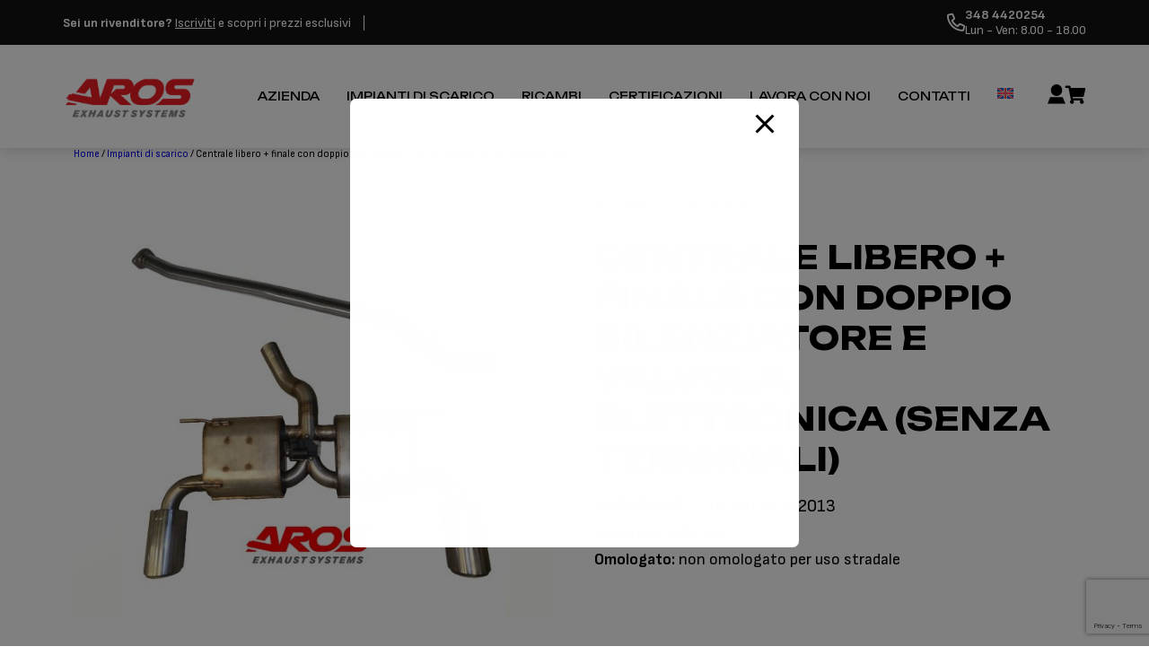

--- FILE ---
content_type: text/html; charset=UTF-8
request_url: https://www.arosmarmitte.it/prodotto/impianti-di-scarico/centrale-libero-finale-con-doppio-silenziatore-e-valvola-elettronica-senza-terminali-2/
body_size: 31442
content:
<!doctype html>
<html class="no-js" lang="it-IT">

<head><style>img.lazy{min-height:1px}</style><link href="https://www.arosmarmitte.it/wp-content/plugins/w3-total-cache/pub/js/lazyload.min.js" as="script">
	<meta charset="UTF-8">
	<meta http-equiv="X-UA-Compatible" content="IE=edge">
	<meta name="viewport" content="width=device-width, initial-scale=1, maximum-scale=6, user-scalable=yes">
	<link rel="profile" href="http://gmpg.org/xfn/11">
	<link rel="apple-touch-icon" sizes="180x180" href="https://www.arosmarmitte.it/wp-content/themes/aros/favicon/apple-touch-icon.png">
	<link rel="icon" type="image/png" sizes="32x32" href="https://www.arosmarmitte.it/wp-content/themes/aros/favicon/favicon-32x32.png">
	<link rel="icon" type="image/png" sizes="16x16" href="https://www.arosmarmitte.it/wp-content/themes/aros/favicon/favicon-16x16.png">
	<link rel="preconnect" href="https://fonts.googleapis.com">
	<script src="https://unpkg.com/scrollreveal"></script>
	<link href="https://fonts.googleapis.com/css2?family=Lato:wght@100;300;400;700;800&display=swap" rel="stylesheet">

	<link rel="apple-touch-icon" sizes="180x180" href="https://www.arosmarmitte.it/wp-content/themes/aros/favicon/apple-touch-icon.png">
	<link rel="icon" type="image/png" sizes="32x32" href="https://www.arosmarmitte.it/wp-content/themes/aros/favicon/favicon-32x32.png">
	<link rel="icon" type="image/png" sizes="16x16" href="https://www.arosmarmitte.it/wp-content/themes/aros/favicon/favicon-16x16.png">
	<link rel="manifest" href="https://www.arosmarmitte.it/wp-content/themes/aros/favicon/site.webmanifest">

	<link rel="stylesheet" href="https://use.typekit.net/bpd6woo.css">
	<link rel="preconnect" href="https://fonts.gstatic.com" crossorigin>
	<link rel="preconnect" href="https://fonts.googleapis.com">
	<link rel="preconnect" href="https://fonts.gstatic.com" crossorigin>
	<link href="https://fonts.googleapis.com/css2?family=Unbounded:wght@200;300;400;500;600;700;800;900&display=swap" rel="stylesheet">
	<meta name="msapplication-TileColor" content="#da532c">
	<meta name="theme-color" content="#ffffff">
	<meta name="msapplication-TileColor" content="#da532c">
	<meta name="theme-color" content="#ffffff">
	<link href="https://fonts.googleapis.com/css2?family=Sofia+Sans:wght@1;100;200;300;400;500;600;700;800;900;1000&display=swap" rel="stylesheet">
	<meta name='robots' content='index, follow, max-image-preview:large, max-snippet:-1, max-video-preview:-1' />
	<style>img:is([sizes="auto" i], [sizes^="auto," i]) { contain-intrinsic-size: 3000px 1500px }</style>
	<link rel="alternate" hreflang="it" href="https://www.arosmarmitte.it/prodotto/impianti-di-scarico/centrale-libero-finale-con-doppio-silenziatore-e-valvola-elettronica-senza-terminali-2/" />
<link rel="alternate" hreflang="en" href="https://www.arosmarmitte.it/en/prodotto/impianti-di-scarico/centrale-libero-finale-con-doppio-silenziatore-e-valvola-elettronica-senza-terminali-2/" />
<link rel="alternate" hreflang="x-default" href="https://www.arosmarmitte.it/prodotto/impianti-di-scarico/centrale-libero-finale-con-doppio-silenziatore-e-valvola-elettronica-senza-terminali-2/" />

	<!-- This site is optimized with the Yoast SEO Premium plugin v24.8 (Yoast SEO v26.3) - https://yoast.com/wordpress/plugins/seo/ -->
	<title>Centrale libero + finale con doppio silenziatore e valvola elettronica (senza terminali) | Aros Marmitte</title>
	<link rel="canonical" href="https://www.arosmarmitte.it/prodotto/impianti-di-scarico/centrale-libero-finale-con-doppio-silenziatore-e-valvola-elettronica-senza-terminali-2/" />
	<meta property="og:locale" content="it_IT" />
	<meta property="og:type" content="article" />
	<meta property="og:title" content="Centrale libero + finale con doppio silenziatore e valvola elettronica (senza terminali)" />
	<meta property="og:description" content="La parte centrale diretta dello scarico (senza silenziatore) unitamente al finale con doppio silenziatore sono indubbiamente i componenti che caratterizzano maggiormente la vettura per stile e sound. L’intera sezione è progettata per garantire un deflusso ottimale dei gas di scarico ed un sound assolutamente unico, corposo, grintoso e al tempo stesso è assicurato un confort [&hellip;]" />
	<meta property="og:url" content="https://www.arosmarmitte.it/prodotto/impianti-di-scarico/centrale-libero-finale-con-doppio-silenziatore-e-valvola-elettronica-senza-terminali-2/" />
	<meta property="og:site_name" content="Aros Marmitte" />
	<meta property="article:publisher" content="https://www.facebook.com/arosmarmitte" />
	<meta property="article:modified_time" content="2024-09-28T12:27:41+00:00" />
	<meta property="og:image" content="https://www.arosmarmitte.it/wp-content/uploads/Subaru-BRZ-BRZII-Toyota-GT86-GR86-finale-silenziato-di-scarico-con-valvola-elettronica-e-centrale-diretto-libero-valve-exhaust-system-sound-echappement-marmitta-scarico-artigianale-1.jpg" />
	<meta property="og:image:width" content="1200" />
	<meta property="og:image:height" content="1064" />
	<meta property="og:image:type" content="image/jpeg" />
	<meta name="twitter:card" content="summary_large_image" />
	<meta name="twitter:site" content="@AROS_MARMITTE" />
	<meta name="twitter:label1" content="Tempo di lettura stimato" />
	<meta name="twitter:data1" content="1 minuto" />
	<script type="application/ld+json" class="yoast-schema-graph">{"@context":"https://schema.org","@graph":[{"@type":"WebPage","@id":"https://www.arosmarmitte.it/prodotto/impianti-di-scarico/centrale-libero-finale-con-doppio-silenziatore-e-valvola-elettronica-senza-terminali-2/","url":"https://www.arosmarmitte.it/prodotto/impianti-di-scarico/centrale-libero-finale-con-doppio-silenziatore-e-valvola-elettronica-senza-terminali-2/","name":"Centrale libero + finale con doppio silenziatore e valvola elettronica (senza terminali) | Aros Marmitte","isPartOf":{"@id":"https://www.arosmarmitte.it/en/#website"},"primaryImageOfPage":{"@id":"https://www.arosmarmitte.it/prodotto/impianti-di-scarico/centrale-libero-finale-con-doppio-silenziatore-e-valvola-elettronica-senza-terminali-2/#primaryimage"},"image":{"@id":"https://www.arosmarmitte.it/prodotto/impianti-di-scarico/centrale-libero-finale-con-doppio-silenziatore-e-valvola-elettronica-senza-terminali-2/#primaryimage"},"thumbnailUrl":"https://www.arosmarmitte.it/wp-content/uploads/Subaru-BRZ-BRZII-Toyota-GT86-GR86-finale-silenziato-di-scarico-con-valvola-elettronica-e-centrale-diretto-libero-valve-exhaust-system-sound-echappement-marmitta-scarico-artigianale-1.jpg","datePublished":"2024-09-28T12:27:36+00:00","dateModified":"2024-09-28T12:27:41+00:00","breadcrumb":{"@id":"https://www.arosmarmitte.it/prodotto/impianti-di-scarico/centrale-libero-finale-con-doppio-silenziatore-e-valvola-elettronica-senza-terminali-2/#breadcrumb"},"inLanguage":"it-IT","potentialAction":[{"@type":"ReadAction","target":["https://www.arosmarmitte.it/prodotto/impianti-di-scarico/centrale-libero-finale-con-doppio-silenziatore-e-valvola-elettronica-senza-terminali-2/"]}]},{"@type":"ImageObject","inLanguage":"it-IT","@id":"https://www.arosmarmitte.it/prodotto/impianti-di-scarico/centrale-libero-finale-con-doppio-silenziatore-e-valvola-elettronica-senza-terminali-2/#primaryimage","url":"https://www.arosmarmitte.it/wp-content/uploads/Subaru-BRZ-BRZII-Toyota-GT86-GR86-finale-silenziato-di-scarico-con-valvola-elettronica-e-centrale-diretto-libero-valve-exhaust-system-sound-echappement-marmitta-scarico-artigianale-1.jpg","contentUrl":"https://www.arosmarmitte.it/wp-content/uploads/Subaru-BRZ-BRZII-Toyota-GT86-GR86-finale-silenziato-di-scarico-con-valvola-elettronica-e-centrale-diretto-libero-valve-exhaust-system-sound-echappement-marmitta-scarico-artigianale-1.jpg","width":1200,"height":1064},{"@type":"BreadcrumbList","@id":"https://www.arosmarmitte.it/prodotto/impianti-di-scarico/centrale-libero-finale-con-doppio-silenziatore-e-valvola-elettronica-senza-terminali-2/#breadcrumb","itemListElement":[{"@type":"ListItem","position":1,"name":"Home","item":"https://www.arosmarmitte.it/"},{"@type":"ListItem","position":2,"name":"Shop","item":"https://www.arosmarmitte.it/shop/"},{"@type":"ListItem","position":3,"name":"Centrale libero + finale con doppio silenziatore e valvola elettronica (senza terminali)"}]},{"@type":"WebSite","@id":"https://www.arosmarmitte.it/en/#website","url":"https://www.arosmarmitte.it/en/","name":"Aros Marmitte","description":"","publisher":{"@id":"https://www.arosmarmitte.it/en/#organization"},"potentialAction":[{"@type":"SearchAction","target":{"@type":"EntryPoint","urlTemplate":"https://www.arosmarmitte.it/en/?s={search_term_string}"},"query-input":{"@type":"PropertyValueSpecification","valueRequired":true,"valueName":"search_term_string"}}],"inLanguage":"it-IT"},{"@type":"Organization","@id":"https://www.arosmarmitte.it/en/#organization","name":"AROS Marmitte","alternateName":"AROS SRL","url":"https://www.arosmarmitte.it/en/","logo":{"@type":"ImageObject","inLanguage":"it-IT","@id":"https://www.arosmarmitte.it/en/#/schema/logo/image/","url":"https://www.arosmarmitte.it/wp-content/uploads/AROS_MARMITTE_LOGO_2016-EXHAUST-SYSTEMS-ECHAPPEMENT-SCARICO-ARTIGIANALE-MARMITTA-1-1.jpg","contentUrl":"https://www.arosmarmitte.it/wp-content/uploads/AROS_MARMITTE_LOGO_2016-EXHAUST-SYSTEMS-ECHAPPEMENT-SCARICO-ARTIGIANALE-MARMITTA-1-1.jpg","width":1000,"height":875,"caption":"AROS Marmitte"},"image":{"@id":"https://www.arosmarmitte.it/en/#/schema/logo/image/"},"sameAs":["https://www.facebook.com/arosmarmitte","https://x.com/AROS_MARMITTE","https://www.instagram.com/arosmarmitte/","https://www.tiktok.com/@aros_marmitte"],"email":"info@arosmarmitte.it","telephone":"3401417652"}]}</script>
	<!-- / Yoast SEO Premium plugin. -->


<link rel='dns-prefetch' href='//ajax.googleapis.com' />
<link rel='dns-prefetch' href='//fonts.googleapis.com' />
<style id='classic-theme-styles-inline-css' type='text/css'>
/*! This file is auto-generated */
.wp-block-button__link{color:#fff;background-color:#32373c;border-radius:9999px;box-shadow:none;text-decoration:none;padding:calc(.667em + 2px) calc(1.333em + 2px);font-size:1.125em}.wp-block-file__button{background:#32373c;color:#fff;text-decoration:none}
</style>
<style id='global-styles-inline-css' type='text/css'>
:root{--wp--preset--aspect-ratio--square: 1;--wp--preset--aspect-ratio--4-3: 4/3;--wp--preset--aspect-ratio--3-4: 3/4;--wp--preset--aspect-ratio--3-2: 3/2;--wp--preset--aspect-ratio--2-3: 2/3;--wp--preset--aspect-ratio--16-9: 16/9;--wp--preset--aspect-ratio--9-16: 9/16;--wp--preset--color--black: #000000;--wp--preset--color--cyan-bluish-gray: #abb8c3;--wp--preset--color--white: #ffffff;--wp--preset--color--pale-pink: #f78da7;--wp--preset--color--vivid-red: #cf2e2e;--wp--preset--color--luminous-vivid-orange: #ff6900;--wp--preset--color--luminous-vivid-amber: #fcb900;--wp--preset--color--light-green-cyan: #7bdcb5;--wp--preset--color--vivid-green-cyan: #00d084;--wp--preset--color--pale-cyan-blue: #8ed1fc;--wp--preset--color--vivid-cyan-blue: #0693e3;--wp--preset--color--vivid-purple: #9b51e0;--wp--preset--gradient--vivid-cyan-blue-to-vivid-purple: linear-gradient(135deg,rgba(6,147,227,1) 0%,rgb(155,81,224) 100%);--wp--preset--gradient--light-green-cyan-to-vivid-green-cyan: linear-gradient(135deg,rgb(122,220,180) 0%,rgb(0,208,130) 100%);--wp--preset--gradient--luminous-vivid-amber-to-luminous-vivid-orange: linear-gradient(135deg,rgba(252,185,0,1) 0%,rgba(255,105,0,1) 100%);--wp--preset--gradient--luminous-vivid-orange-to-vivid-red: linear-gradient(135deg,rgba(255,105,0,1) 0%,rgb(207,46,46) 100%);--wp--preset--gradient--very-light-gray-to-cyan-bluish-gray: linear-gradient(135deg,rgb(238,238,238) 0%,rgb(169,184,195) 100%);--wp--preset--gradient--cool-to-warm-spectrum: linear-gradient(135deg,rgb(74,234,220) 0%,rgb(151,120,209) 20%,rgb(207,42,186) 40%,rgb(238,44,130) 60%,rgb(251,105,98) 80%,rgb(254,248,76) 100%);--wp--preset--gradient--blush-light-purple: linear-gradient(135deg,rgb(255,206,236) 0%,rgb(152,150,240) 100%);--wp--preset--gradient--blush-bordeaux: linear-gradient(135deg,rgb(254,205,165) 0%,rgb(254,45,45) 50%,rgb(107,0,62) 100%);--wp--preset--gradient--luminous-dusk: linear-gradient(135deg,rgb(255,203,112) 0%,rgb(199,81,192) 50%,rgb(65,88,208) 100%);--wp--preset--gradient--pale-ocean: linear-gradient(135deg,rgb(255,245,203) 0%,rgb(182,227,212) 50%,rgb(51,167,181) 100%);--wp--preset--gradient--electric-grass: linear-gradient(135deg,rgb(202,248,128) 0%,rgb(113,206,126) 100%);--wp--preset--gradient--midnight: linear-gradient(135deg,rgb(2,3,129) 0%,rgb(40,116,252) 100%);--wp--preset--font-size--small: 13px;--wp--preset--font-size--medium: 20px;--wp--preset--font-size--large: 36px;--wp--preset--font-size--x-large: 42px;--wp--preset--spacing--20: 0.44rem;--wp--preset--spacing--30: 0.67rem;--wp--preset--spacing--40: 1rem;--wp--preset--spacing--50: 1.5rem;--wp--preset--spacing--60: 2.25rem;--wp--preset--spacing--70: 3.38rem;--wp--preset--spacing--80: 5.06rem;--wp--preset--shadow--natural: 6px 6px 9px rgba(0, 0, 0, 0.2);--wp--preset--shadow--deep: 12px 12px 50px rgba(0, 0, 0, 0.4);--wp--preset--shadow--sharp: 6px 6px 0px rgba(0, 0, 0, 0.2);--wp--preset--shadow--outlined: 6px 6px 0px -3px rgba(255, 255, 255, 1), 6px 6px rgba(0, 0, 0, 1);--wp--preset--shadow--crisp: 6px 6px 0px rgba(0, 0, 0, 1);}:where(.is-layout-flex){gap: 0.5em;}:where(.is-layout-grid){gap: 0.5em;}body .is-layout-flex{display: flex;}.is-layout-flex{flex-wrap: wrap;align-items: center;}.is-layout-flex > :is(*, div){margin: 0;}body .is-layout-grid{display: grid;}.is-layout-grid > :is(*, div){margin: 0;}:where(.wp-block-columns.is-layout-flex){gap: 2em;}:where(.wp-block-columns.is-layout-grid){gap: 2em;}:where(.wp-block-post-template.is-layout-flex){gap: 1.25em;}:where(.wp-block-post-template.is-layout-grid){gap: 1.25em;}.has-black-color{color: var(--wp--preset--color--black) !important;}.has-cyan-bluish-gray-color{color: var(--wp--preset--color--cyan-bluish-gray) !important;}.has-white-color{color: var(--wp--preset--color--white) !important;}.has-pale-pink-color{color: var(--wp--preset--color--pale-pink) !important;}.has-vivid-red-color{color: var(--wp--preset--color--vivid-red) !important;}.has-luminous-vivid-orange-color{color: var(--wp--preset--color--luminous-vivid-orange) !important;}.has-luminous-vivid-amber-color{color: var(--wp--preset--color--luminous-vivid-amber) !important;}.has-light-green-cyan-color{color: var(--wp--preset--color--light-green-cyan) !important;}.has-vivid-green-cyan-color{color: var(--wp--preset--color--vivid-green-cyan) !important;}.has-pale-cyan-blue-color{color: var(--wp--preset--color--pale-cyan-blue) !important;}.has-vivid-cyan-blue-color{color: var(--wp--preset--color--vivid-cyan-blue) !important;}.has-vivid-purple-color{color: var(--wp--preset--color--vivid-purple) !important;}.has-black-background-color{background-color: var(--wp--preset--color--black) !important;}.has-cyan-bluish-gray-background-color{background-color: var(--wp--preset--color--cyan-bluish-gray) !important;}.has-white-background-color{background-color: var(--wp--preset--color--white) !important;}.has-pale-pink-background-color{background-color: var(--wp--preset--color--pale-pink) !important;}.has-vivid-red-background-color{background-color: var(--wp--preset--color--vivid-red) !important;}.has-luminous-vivid-orange-background-color{background-color: var(--wp--preset--color--luminous-vivid-orange) !important;}.has-luminous-vivid-amber-background-color{background-color: var(--wp--preset--color--luminous-vivid-amber) !important;}.has-light-green-cyan-background-color{background-color: var(--wp--preset--color--light-green-cyan) !important;}.has-vivid-green-cyan-background-color{background-color: var(--wp--preset--color--vivid-green-cyan) !important;}.has-pale-cyan-blue-background-color{background-color: var(--wp--preset--color--pale-cyan-blue) !important;}.has-vivid-cyan-blue-background-color{background-color: var(--wp--preset--color--vivid-cyan-blue) !important;}.has-vivid-purple-background-color{background-color: var(--wp--preset--color--vivid-purple) !important;}.has-black-border-color{border-color: var(--wp--preset--color--black) !important;}.has-cyan-bluish-gray-border-color{border-color: var(--wp--preset--color--cyan-bluish-gray) !important;}.has-white-border-color{border-color: var(--wp--preset--color--white) !important;}.has-pale-pink-border-color{border-color: var(--wp--preset--color--pale-pink) !important;}.has-vivid-red-border-color{border-color: var(--wp--preset--color--vivid-red) !important;}.has-luminous-vivid-orange-border-color{border-color: var(--wp--preset--color--luminous-vivid-orange) !important;}.has-luminous-vivid-amber-border-color{border-color: var(--wp--preset--color--luminous-vivid-amber) !important;}.has-light-green-cyan-border-color{border-color: var(--wp--preset--color--light-green-cyan) !important;}.has-vivid-green-cyan-border-color{border-color: var(--wp--preset--color--vivid-green-cyan) !important;}.has-pale-cyan-blue-border-color{border-color: var(--wp--preset--color--pale-cyan-blue) !important;}.has-vivid-cyan-blue-border-color{border-color: var(--wp--preset--color--vivid-cyan-blue) !important;}.has-vivid-purple-border-color{border-color: var(--wp--preset--color--vivid-purple) !important;}.has-vivid-cyan-blue-to-vivid-purple-gradient-background{background: var(--wp--preset--gradient--vivid-cyan-blue-to-vivid-purple) !important;}.has-light-green-cyan-to-vivid-green-cyan-gradient-background{background: var(--wp--preset--gradient--light-green-cyan-to-vivid-green-cyan) !important;}.has-luminous-vivid-amber-to-luminous-vivid-orange-gradient-background{background: var(--wp--preset--gradient--luminous-vivid-amber-to-luminous-vivid-orange) !important;}.has-luminous-vivid-orange-to-vivid-red-gradient-background{background: var(--wp--preset--gradient--luminous-vivid-orange-to-vivid-red) !important;}.has-very-light-gray-to-cyan-bluish-gray-gradient-background{background: var(--wp--preset--gradient--very-light-gray-to-cyan-bluish-gray) !important;}.has-cool-to-warm-spectrum-gradient-background{background: var(--wp--preset--gradient--cool-to-warm-spectrum) !important;}.has-blush-light-purple-gradient-background{background: var(--wp--preset--gradient--blush-light-purple) !important;}.has-blush-bordeaux-gradient-background{background: var(--wp--preset--gradient--blush-bordeaux) !important;}.has-luminous-dusk-gradient-background{background: var(--wp--preset--gradient--luminous-dusk) !important;}.has-pale-ocean-gradient-background{background: var(--wp--preset--gradient--pale-ocean) !important;}.has-electric-grass-gradient-background{background: var(--wp--preset--gradient--electric-grass) !important;}.has-midnight-gradient-background{background: var(--wp--preset--gradient--midnight) !important;}.has-small-font-size{font-size: var(--wp--preset--font-size--small) !important;}.has-medium-font-size{font-size: var(--wp--preset--font-size--medium) !important;}.has-large-font-size{font-size: var(--wp--preset--font-size--large) !important;}.has-x-large-font-size{font-size: var(--wp--preset--font-size--x-large) !important;}
:where(.wp-block-post-template.is-layout-flex){gap: 1.25em;}:where(.wp-block-post-template.is-layout-grid){gap: 1.25em;}
:where(.wp-block-columns.is-layout-flex){gap: 2em;}:where(.wp-block-columns.is-layout-grid){gap: 2em;}
:root :where(.wp-block-pullquote){font-size: 1.5em;line-height: 1.6;}
</style>
<link rel='stylesheet' id='pb_animate-css' href='https://www.arosmarmitte.it/wp-content/plugins/ays-popup-box/public/css/animate.css?ver=6.0.0' type='text/css' media='all' />
<link rel='stylesheet' id='contact-form-7-css' href='https://www.arosmarmitte.it/wp-content/plugins/contact-form-7/includes/css/styles.css?ver=6.1.3' type='text/css' media='all' />
<link rel='stylesheet' id='woocommerce-layout-css' href='https://www.arosmarmitte.it/wp-content/plugins/woocommerce/assets/css/woocommerce-layout.css?ver=10.3.4' type='text/css' media='all' />
<link rel='stylesheet' id='woocommerce-smallscreen-css' href='https://www.arosmarmitte.it/wp-content/plugins/woocommerce/assets/css/woocommerce-smallscreen.css?ver=10.3.4' type='text/css' media='only screen and (max-width: 768px)' />
<link rel='stylesheet' id='woocommerce-general-css' href='https://www.arosmarmitte.it/wp-content/plugins/woocommerce/assets/css/woocommerce.css?ver=10.3.4' type='text/css' media='all' />
<style id='woocommerce-inline-inline-css' type='text/css'>
.woocommerce form .form-row .required { visibility: visible; }
</style>
<link rel='stylesheet' id='wt-smart-coupon-for-woo-css' href='https://www.arosmarmitte.it/wp-content/plugins/wt-smart-coupons-for-woocommerce/public/css/wt-smart-coupon-public.css?ver=2.2.4' type='text/css' media='all' />
<link rel='stylesheet' id='wpml-menu-item-0-css' href='https://www.arosmarmitte.it/wp-content/plugins/sitepress-multilingual-cms/templates/language-switchers/menu-item/style.min.css?ver=1' type='text/css' media='all' />
<link rel='stylesheet' id='vpd-public-css' href='https://www.arosmarmitte.it/wp-content/plugins/variation-price-display/public/css/public.min.css?ver=1.3.21' type='text/css' media='all' />
<link rel='stylesheet' id='brands-styles-css' href='https://www.arosmarmitte.it/wp-content/plugins/woocommerce/assets/css/brands.css?ver=10.3.4' type='text/css' media='all' />
<link rel='stylesheet' id='bootstrap-css' href='https://www.arosmarmitte.it/wp-content/themes/aros/css/bootstrap-grid.css?ver=6.8.3' type='text/css' media='all' />
<link rel='stylesheet' id='bootstrap-utilities-css' href='https://www.arosmarmitte.it/wp-content/themes/aros/css/bootstrap-utilities.min.css?ver=6.8.3' type='text/css' media='all' />
<link rel='stylesheet' id='select2ok-css' href='https://www.arosmarmitte.it/wp-content/themes/aros/css/select2.min.css?ver=6.8.3' type='text/css' media='all' />
<link rel='stylesheet' id='google-fonts-css' href='https://fonts.googleapis.com/css2?family=Lato:wght@400;500;600&#038;display=swap' type='text/css' media='all' />
<link rel='stylesheet' id='owl-css' href='https://www.arosmarmitte.it/wp-content/themes/aros/css/owl.carousel.min.css?ver=6.8.3' type='text/css' media='all' />
<link rel='stylesheet' id='fontawesome-css' href='https://www.arosmarmitte.it/wp-content/themes/aros/css/fontawesome.min.css?ver=6.8.3' type='text/css' media='all' />
<link rel='stylesheet' id='aos-css' href='https://www.arosmarmitte.it/wp-content/themes/aros/css/aos.css?ver=6.8.3' type='text/css' media='all' />
<link rel='stylesheet' id='custom-css' href='https://www.arosmarmitte.it/wp-content/themes/aros/css/app.css?ver=b5cc0576922ea8d812ce32355289f0f0' type='text/css' media='all' />
<script type="text/javascript" id="wpml-cookie-js-extra">
/* <![CDATA[ */
var wpml_cookies = {"wp-wpml_current_language":{"value":"it","expires":1,"path":"\/"}};
var wpml_cookies = {"wp-wpml_current_language":{"value":"it","expires":1,"path":"\/"}};
/* ]]> */
</script>
<script type="text/javascript" src="https://www.arosmarmitte.it/wp-content/plugins/sitepress-multilingual-cms/res/js/cookies/language-cookie.js?ver=484900" id="wpml-cookie-js" defer="defer" data-wp-strategy="defer"></script>
<script type="text/javascript" src="https://ajax.googleapis.com/ajax/libs/jquery/3.5.1/jquery.min.js" id="jquery-js"></script>
<script type="text/javascript" id="ays-pb-js-extra">
/* <![CDATA[ */
var pbLocalizeObj = {"ajax":"https:\/\/www.arosmarmitte.it\/wp-admin\/admin-ajax.php","seconds":"seconds","thisWillClose":"This will close in","icons":{"close_icon":"<svg class=\"ays_pb_material_close_icon\" xmlns=\"https:\/\/www.w3.org\/2000\/svg\" height=\"36px\" viewBox=\"0 0 24 24\" width=\"36px\" fill=\"#000000\" alt=\"Pop-up Close\"><path d=\"M0 0h24v24H0z\" fill=\"none\"\/><path d=\"M19 6.41L17.59 5 12 10.59 6.41 5 5 6.41 10.59 12 5 17.59 6.41 19 12 13.41 17.59 19 19 17.59 13.41 12z\"\/><\/svg>","close_circle_icon":"<svg class=\"ays_pb_material_close_circle_icon\" xmlns=\"https:\/\/www.w3.org\/2000\/svg\" height=\"24\" viewBox=\"0 0 24 24\" width=\"36\" alt=\"Pop-up Close\"><path d=\"M0 0h24v24H0z\" fill=\"none\"\/><path d=\"M12 2C6.47 2 2 6.47 2 12s4.47 10 10 10 10-4.47 10-10S17.53 2 12 2zm5 13.59L15.59 17 12 13.41 8.41 17 7 15.59 10.59 12 7 8.41 8.41 7 12 10.59 15.59 7 17 8.41 13.41 12 17 15.59z\"\/><\/svg>","volume_up_icon":"<svg class=\"ays_pb_fa_volume\" xmlns=\"https:\/\/www.w3.org\/2000\/svg\" height=\"24\" viewBox=\"0 0 24 24\" width=\"36\"><path d=\"M0 0h24v24H0z\" fill=\"none\"\/><path d=\"M3 9v6h4l5 5V4L7 9H3zm13.5 3c0-1.77-1.02-3.29-2.5-4.03v8.05c1.48-.73 2.5-2.25 2.5-4.02zM14 3.23v2.06c2.89.86 5 3.54 5 6.71s-2.11 5.85-5 6.71v2.06c4.01-.91 7-4.49 7-8.77s-2.99-7.86-7-8.77z\"\/><\/svg>","volume_mute_icon":"<svg xmlns=\"https:\/\/www.w3.org\/2000\/svg\" height=\"24\" viewBox=\"0 0 24 24\" width=\"24\"><path d=\"M0 0h24v24H0z\" fill=\"none\"\/><path d=\"M7 9v6h4l5 5V4l-5 5H7z\"\/><\/svg>"}};
/* ]]> */
</script>
<script type="text/javascript" src="https://www.arosmarmitte.it/wp-content/plugins/ays-popup-box/public/js/ays-pb-public.js?ver=6.0.0" id="ays-pb-js"></script>
<script type="text/javascript" src="https://www.arosmarmitte.it/wp-content/plugins/woocommerce/assets/js/jquery-blockui/jquery.blockUI.min.js?ver=2.7.0-wc.10.3.4" id="wc-jquery-blockui-js" defer="defer" data-wp-strategy="defer"></script>
<script type="text/javascript" id="wc-add-to-cart-js-extra">
/* <![CDATA[ */
var wc_add_to_cart_params = {"ajax_url":"\/wp-admin\/admin-ajax.php","wc_ajax_url":"\/?wc-ajax=%%endpoint%%","i18n_view_cart":"Visualizza carrello","cart_url":"https:\/\/www.arosmarmitte.it\/carrello\/","is_cart":"","cart_redirect_after_add":"no"};
/* ]]> */
</script>
<script type="text/javascript" src="https://www.arosmarmitte.it/wp-content/plugins/woocommerce/assets/js/frontend/add-to-cart.min.js?ver=10.3.4" id="wc-add-to-cart-js" defer="defer" data-wp-strategy="defer"></script>
<script type="text/javascript" id="wc-single-product-js-extra">
/* <![CDATA[ */
var wc_single_product_params = {"i18n_required_rating_text":"Seleziona una valutazione","i18n_rating_options":["1 stella su 5","2 stelle su 5","3 stelle su 5","4 stelle su 5","5 stelle su 5"],"i18n_product_gallery_trigger_text":"Visualizza la galleria di immagini a schermo intero","review_rating_required":"yes","flexslider":{"rtl":false,"animation":"slide","smoothHeight":true,"directionNav":false,"controlNav":"thumbnails","slideshow":false,"animationSpeed":500,"animationLoop":false,"allowOneSlide":false},"zoom_enabled":"","zoom_options":[],"photoswipe_enabled":"","photoswipe_options":{"shareEl":false,"closeOnScroll":false,"history":false,"hideAnimationDuration":0,"showAnimationDuration":0},"flexslider_enabled":""};
/* ]]> */
</script>
<script type="text/javascript" src="https://www.arosmarmitte.it/wp-content/plugins/woocommerce/assets/js/frontend/single-product.min.js?ver=10.3.4" id="wc-single-product-js" defer="defer" data-wp-strategy="defer"></script>
<script type="text/javascript" src="https://www.arosmarmitte.it/wp-content/plugins/woocommerce/assets/js/js-cookie/js.cookie.min.js?ver=2.1.4-wc.10.3.4" id="wc-js-cookie-js" defer="defer" data-wp-strategy="defer"></script>
<script type="text/javascript" id="woocommerce-js-extra">
/* <![CDATA[ */
var woocommerce_params = {"ajax_url":"\/wp-admin\/admin-ajax.php","wc_ajax_url":"\/?wc-ajax=%%endpoint%%","i18n_password_show":"Mostra password","i18n_password_hide":"Nascondi password"};
/* ]]> */
</script>
<script type="text/javascript" src="https://www.arosmarmitte.it/wp-content/plugins/woocommerce/assets/js/frontend/woocommerce.min.js?ver=10.3.4" id="woocommerce-js" defer="defer" data-wp-strategy="defer"></script>
<script type="text/javascript" id="wt-smart-coupon-for-woo-js-extra">
/* <![CDATA[ */
var WTSmartCouponOBJ = {"ajaxurl":"https:\/\/www.arosmarmitte.it\/wp-admin\/admin-ajax.php","wc_ajax_url":"https:\/\/www.arosmarmitte.it\/?wc-ajax=","nonces":{"public":"9a359e3a47","apply_coupon":"7e9dbd69d7"},"labels":{"please_wait":"Attendi...","choose_variation":"Scegli una variante","error":"Errore! "},"shipping_method":["flat_rate:1"],"payment_method":"","is_cart":""};
/* ]]> */
</script>
<script type="text/javascript" src="https://www.arosmarmitte.it/wp-content/plugins/wt-smart-coupons-for-woocommerce/public/js/wt-smart-coupon-public.js?ver=2.2.4" id="wt-smart-coupon-for-woo-js"></script>
<script type="text/javascript" id="WCPAY_ASSETS-js-extra">
/* <![CDATA[ */
var wcpayAssets = {"url":"https:\/\/www.arosmarmitte.it\/wp-content\/plugins\/woocommerce-payments\/dist\/"};
/* ]]> */
</script>
<script type="text/javascript" id="wc-cart-fragments-js-extra">
/* <![CDATA[ */
var wc_cart_fragments_params = {"ajax_url":"\/wp-admin\/admin-ajax.php","wc_ajax_url":"\/?wc-ajax=%%endpoint%%","cart_hash_key":"wc_cart_hash_97827b54c5202ecf80c88949ad51ec02-it","fragment_name":"wc_fragments_97827b54c5202ecf80c88949ad51ec02","request_timeout":"5000"};
/* ]]> */
</script>
<script type="text/javascript" src="https://www.arosmarmitte.it/wp-content/plugins/woocommerce/assets/js/frontend/cart-fragments.min.js?ver=10.3.4" id="wc-cart-fragments-js" defer="defer" data-wp-strategy="defer"></script>
<link rel="https://api.w.org/" href="https://www.arosmarmitte.it/wp-json/" /><link rel="alternate" title="JSON" type="application/json" href="https://www.arosmarmitte.it/wp-json/wp/v2/product/119589" /><link rel='shortlink' href='https://www.arosmarmitte.it/?p=119589' />
<link rel="alternate" title="oEmbed (JSON)" type="application/json+oembed" href="https://www.arosmarmitte.it/wp-json/oembed/1.0/embed?url=https%3A%2F%2Fwww.arosmarmitte.it%2Fprodotto%2Fimpianti-di-scarico%2Fcentrale-libero-finale-con-doppio-silenziatore-e-valvola-elettronica-senza-terminali-2%2F" />
<link rel="alternate" title="oEmbed (XML)" type="text/xml+oembed" href="https://www.arosmarmitte.it/wp-json/oembed/1.0/embed?url=https%3A%2F%2Fwww.arosmarmitte.it%2Fprodotto%2Fimpianti-di-scarico%2Fcentrale-libero-finale-con-doppio-silenziatore-e-valvola-elettronica-senza-terminali-2%2F&#038;format=xml" />
<meta name="generator" content="WPML ver:4.8.4 stt:1,27;" />

<!-- This website runs the Product Feed PRO for WooCommerce by AdTribes.io plugin - version woocommercesea_option_installed_version -->
<script type="text/javascript">
           var ajaxurl = "https://www.arosmarmitte.it/wp-admin/admin-ajax.php";
         </script><script type="text/javascript">
           var ajaxurl = "https://www.arosmarmitte.it/wp-admin/admin-ajax.php";
         </script>	<noscript><style>.woocommerce-product-gallery{ opacity: 1 !important; }</style></noscript>
		</head>

<body class="wp-singular product-template-default single single-product postid-119589 wp-theme-aros theme-aros woocommerce woocommerce-page woocommerce-no-js vpd-loaded">
	<main>
		<a name="#top" id="top"></a>
		<a href="#top" class="nolink link_to_top"><i class="fal fa-angle-up"></i></a>
		<!-- <section class="search">
			<div class="container">
				<div class="d-flex row justify-content-between">
					<div class="col-xl-9 col-6 search-product">
						<input type="text" placeholder="Cerca la parola chiave">
					</div>
					<div class="col-xl-3 col-6 pe-0">
						<div class="box-orari d-flex row align-items-center justify-content-between h-100">
							<div class="col-xl-2 text-center m-t-right">
								<i class="far fa-phone-alt"></i>
							</div>
							<div class="col-xl-10 m-t-right">
								<div>
									<a href="tel: 030 9830567">030 9830567</a>
								</div>
								<div>
									<span>Lun - Ven: 9.00 - 18.00</span>
								</div>
							</div>
						</div>
					</div>
				</div>
			</div>
		</section> -->
		<header>
			<div class="text-center p-2  top-bar ">
				<div class="container d-flex justify-content-xl-start justify-content-center px-0 align-items-center">
					<div class="desk d-none">
											</div>

											<div class="border-custom">
							<span href="https://www.arosmarmitte.it/prodotto/impianti-di-scarico/centrale-libero-finale-con-doppio-silenziatore-e-valvola-elettronica-senza-terminali-2/"><strong>Sei un rivenditore?</strong> <a href="https://www.arosmarmitte.it/prodotto/impianti-di-scarico/centrale-libero-finale-con-doppio-silenziatore-e-valvola-elettronica-senza-terminali-2/">Iscriviti</a> e scopri i prezzi esclusivi
							</span>
						</div>
										<div class="d-flex align-items-center gap-2 desk ms-auto">
						<div class="icon-phone">
							<i class="far fa-phone-alt"></i>
						</div>
						<div class="text-start">
							<a href="tel: +348 4420254"><strong>348 4420254</strong></a>
							<div class="top-date">Lun - Ven: 8.00 - 18.00</div>
						</div>
					</div>
				</div>
			</div>
			<div class="d-flex align-items-center navbar justify-content-between container">
								<a href="https://www.arosmarmitte.it" class="logosito">
					<img class="lazy" src="data:image/svg+xml,%3Csvg%20xmlns='http://www.w3.org/2000/svg'%20viewBox='0%200%20187%2094'%3E%3C/svg%3E" data-src="https://www.arosmarmitte.it/wp-content/uploads/2023/05/aros-logo.png" alt=""></a>


				<div class="menu d-flex">
					<ul id="menu-menu-principale" class=""><li id="menu-item-7586" class="menu-item menu-item-type-post_type menu-item-object-page menu-item-7586 "><a href="https://www.arosmarmitte.it/azienda/">AZIENDA</a></li>
<li id="menu-item-7587" class="menu-item menu-item-type-post_type menu-item-object-page menu-item-7587 "><a href="https://www.arosmarmitte.it/impianti-di-scarico-aros/">IMPIANTI DI SCARICO</a></li>
<li id="menu-item-7755" class="menu-item menu-item-type-post_type menu-item-object-page menu-item-7755 "><a href="https://www.arosmarmitte.it/ricambi-marmitte-aros/">RICAMBI</a></li>
<li id="menu-item-7588" class="menu-item menu-item-type-post_type menu-item-object-page menu-item-7588 "><a href="https://www.arosmarmitte.it/certificazioni/">CERTIFICAZIONI</a></li>
<li id="menu-item-7590" class="menu-item menu-item-type-post_type menu-item-object-page menu-item-7590 "><a href="https://www.arosmarmitte.it/lavora-con-noi/">LAVORA CON NOI</a></li>
<li id="menu-item-7591" class="menu-item menu-item-type-post_type menu-item-object-page menu-item-7591 "><a href="https://www.arosmarmitte.it/contatti/">CONTATTI</a></li>
<li id="menu-item-wpml-ls-330-en" class="menu-item wpml-ls-slot-330 wpml-ls-item wpml-ls-item-en wpml-ls-menu-item wpml-ls-first-item wpml-ls-last-item menu-item-type-wpml_ls_menu_item menu-item-object-wpml_ls_menu_item menu-item-wpml-ls-330-en "><a href="https://www.arosmarmitte.it/en/prodotto/impianti-di-scarico/centrale-libero-finale-con-doppio-silenziatore-e-valvola-elettronica-senza-terminali-2/" title="Passa a Inglese" aria-label="Passa a Inglese" role="menuitem"><img
            class="wpml-ls-flag lazy"
            src="data:image/svg+xml,%3Csvg%20xmlns='http://www.w3.org/2000/svg'%20viewBox='0%200%201%201'%3E%3C/svg%3E" data-src="https://www.arosmarmitte.it/wp-content/plugins/sitepress-multilingual-cms/res/flags/en.svg"
            alt="Inglese"
            
            
    /></a></li>
</ul>


					<div class="col-fot-custom mobile col-xl-2 mt-custom orari-footer ps-3">
						<h3>CUSTOMER SERVICE</h3>
<div class=" info-fot">
<div></div>
<div class="pe-3 d-flex flex-column mt-3">
<p>T <a href="tel:39 348 4420254">+39 348 4420254</a></p>
<p>Lunedì &#8211; Venerdì<br />
8.00 &#8211; 18.00</p>
<h3 class="py-2">INDIRIZZO</h3>
</div>
<p>Via Gioacchino Rossini, 18<br />
25050 Pian Camuno BS, Italia</p>
</div>

					</div>
				</div>

				<div class="icon-nav d-flex gap-3">
										<a href="https://www.arosmarmitte.it/mio-account/">
						<img class="lazy" src="data:image/svg+xml,%3Csvg%20xmlns='http://www.w3.org/2000/svg'%20viewBox='0%200%201%201'%3E%3C/svg%3E" data-src="https://www.arosmarmitte.it/wp-content/themes/aros/images/icona_user.svg" alt="">
					</a>
					<div class="d-flex align-items-center">
						   <a class="menu-item cart-contents" href="https://www.arosmarmitte.it/carrello/" title="Vai al carrello">
      <i class="fas fa-shopping-cart"></i>
               <span class="cart-contents-count"><span class="int">148</span></span>
         </a>
					</div>

				</div>

				<a id="menubtn" href="javascript:void(0)">

					<label class="hamburger">
						<input type="checkbox">
						<svg viewBox="0 0 32 32">
							<path class="line line-top-bottom" d="M27 10 13 10C10.8 10 9 8.2 9 6 9 3.5 10.8 2 13 2 15.2 2 17 3.8 17 6L17 26C17 28.2 18.8 30 21 30 23.2 30 25 28.2 25 26 25 23.8 23.2 22 21 22L7 22"></path>
							<path class="line" d="M7 16 27 16"></path>
						</svg>
					</label>
				</a>

			</div>
		</header>

	<div id="primary" class="content-area"><main id="main" class="container site-main" role="main"><nav class="woocommerce-breadcrumb" aria-label="Breadcrumb"><a href="https://www.arosmarmitte.it">Home</a> / <a href="https://www.arosmarmitte.it/impianti-di-scarico-aros/">Impianti di scarico</a> / Centrale libero + finale con doppio silenziatore e valvola elettronica (senza terminali)</nav>
					
			<div class="woocommerce-notices-wrapper"></div><div id="product-119589" class="product type-product post-119589 status-publish first instock product_cat-impianti-di-scarico has-post-thumbnail taxable shipping-taxable purchasable product-type-simple">

	<div class="woocommerce-product-gallery woocommerce-product-gallery--with-images woocommerce-product-gallery--columns-4 images" data-columns="4" style="opacity: 0; transition: opacity .25s ease-in-out;">
	<figure class="woocommerce-product-gallery__wrapper">
		<div data-thumb="https://www.arosmarmitte.it/wp-content/uploads/Subaru-BRZ-BRZII-Toyota-GT86-GR86-finale-silenziato-di-scarico-con-valvola-elettronica-e-centrale-diretto-libero-valve-exhaust-system-sound-echappement-marmitta-scarico-artigianale-1-300x300.jpg" data-thumb-alt="Centrale libero + finale con doppio silenziatore e valvola elettronica (senza terminali)" data-thumb-srcset="https://www.arosmarmitte.it/wp-content/uploads/Subaru-BRZ-BRZII-Toyota-GT86-GR86-finale-silenziato-di-scarico-con-valvola-elettronica-e-centrale-diretto-libero-valve-exhaust-system-sound-echappement-marmitta-scarico-artigianale-1-300x300.jpg 300w, https://www.arosmarmitte.it/wp-content/uploads/Subaru-BRZ-BRZII-Toyota-GT86-GR86-finale-silenziato-di-scarico-con-valvola-elettronica-e-centrale-diretto-libero-valve-exhaust-system-sound-echappement-marmitta-scarico-artigianale-1-150x150.jpg 150w, https://www.arosmarmitte.it/wp-content/uploads/Subaru-BRZ-BRZII-Toyota-GT86-GR86-finale-silenziato-di-scarico-con-valvola-elettronica-e-centrale-diretto-libero-valve-exhaust-system-sound-echappement-marmitta-scarico-artigianale-1-800x800.jpg 800w, https://www.arosmarmitte.it/wp-content/uploads/Subaru-BRZ-BRZII-Toyota-GT86-GR86-finale-silenziato-di-scarico-con-valvola-elettronica-e-centrale-diretto-libero-valve-exhaust-system-sound-echappement-marmitta-scarico-artigianale-1-400x400.jpg 400w"  data-thumb-sizes="(max-width: 200px) 100vw, 200px" class="woocommerce-product-gallery__image"><a href="https://www.arosmarmitte.it/wp-content/uploads/Subaru-BRZ-BRZII-Toyota-GT86-GR86-finale-silenziato-di-scarico-con-valvola-elettronica-e-centrale-diretto-libero-valve-exhaust-system-sound-echappement-marmitta-scarico-artigianale-1.jpg"><img width="600" height="532" src="https://www.arosmarmitte.it/wp-content/uploads/Subaru-BRZ-BRZII-Toyota-GT86-GR86-finale-silenziato-di-scarico-con-valvola-elettronica-e-centrale-diretto-libero-valve-exhaust-system-sound-echappement-marmitta-scarico-artigianale-1-600x532.jpg" class="wp-post-image" alt="Centrale libero + finale con doppio silenziatore e valvola elettronica (senza terminali)" data-caption="" data-src="https://www.arosmarmitte.it/wp-content/uploads/Subaru-BRZ-BRZII-Toyota-GT86-GR86-finale-silenziato-di-scarico-con-valvola-elettronica-e-centrale-diretto-libero-valve-exhaust-system-sound-echappement-marmitta-scarico-artigianale-1.jpg" data-large_image="https://www.arosmarmitte.it/wp-content/uploads/Subaru-BRZ-BRZII-Toyota-GT86-GR86-finale-silenziato-di-scarico-con-valvola-elettronica-e-centrale-diretto-libero-valve-exhaust-system-sound-echappement-marmitta-scarico-artigianale-1.jpg" data-large_image_width="1200" data-large_image_height="1064" decoding="async" fetchpriority="high" srcset="https://www.arosmarmitte.it/wp-content/uploads/Subaru-BRZ-BRZII-Toyota-GT86-GR86-finale-silenziato-di-scarico-con-valvola-elettronica-e-centrale-diretto-libero-valve-exhaust-system-sound-echappement-marmitta-scarico-artigianale-1-600x532.jpg 600w, https://www.arosmarmitte.it/wp-content/uploads/Subaru-BRZ-BRZII-Toyota-GT86-GR86-finale-silenziato-di-scarico-con-valvola-elettronica-e-centrale-diretto-libero-valve-exhaust-system-sound-echappement-marmitta-scarico-artigianale-1-300x266.jpg 300w, https://www.arosmarmitte.it/wp-content/uploads/Subaru-BRZ-BRZII-Toyota-GT86-GR86-finale-silenziato-di-scarico-con-valvola-elettronica-e-centrale-diretto-libero-valve-exhaust-system-sound-echappement-marmitta-scarico-artigianale-1-1024x908.jpg 1024w, https://www.arosmarmitte.it/wp-content/uploads/Subaru-BRZ-BRZII-Toyota-GT86-GR86-finale-silenziato-di-scarico-con-valvola-elettronica-e-centrale-diretto-libero-valve-exhaust-system-sound-echappement-marmitta-scarico-artigianale-1-768x681.jpg 768w, https://www.arosmarmitte.it/wp-content/uploads/Subaru-BRZ-BRZII-Toyota-GT86-GR86-finale-silenziato-di-scarico-con-valvola-elettronica-e-centrale-diretto-libero-valve-exhaust-system-sound-echappement-marmitta-scarico-artigianale-1-200x177.jpg 200w, https://www.arosmarmitte.it/wp-content/uploads/Subaru-BRZ-BRZII-Toyota-GT86-GR86-finale-silenziato-di-scarico-con-valvola-elettronica-e-centrale-diretto-libero-valve-exhaust-system-sound-echappement-marmitta-scarico-artigianale-1-68x60.jpg 68w, https://www.arosmarmitte.it/wp-content/uploads/Subaru-BRZ-BRZII-Toyota-GT86-GR86-finale-silenziato-di-scarico-con-valvola-elettronica-e-centrale-diretto-libero-valve-exhaust-system-sound-echappement-marmitta-scarico-artigianale-1-102x90.jpg 102w, https://www.arosmarmitte.it/wp-content/uploads/Subaru-BRZ-BRZII-Toyota-GT86-GR86-finale-silenziato-di-scarico-con-valvola-elettronica-e-centrale-diretto-libero-valve-exhaust-system-sound-echappement-marmitta-scarico-artigianale-1.jpg 1200w" sizes="(max-width: 600px) 100vw, 600px" /></a></div>	</figure>
</div>

	<div class="summary entry-summary">
		   <div class="catname mb-2 mb-lg-4">Impianti di scarico</div>
<h1 class="product_title entry-title">Centrale libero + finale con doppio silenziatore e valvola elettronica (senza terminali)</h1>      <div class="dati_auto">
         <div class="marca_modello text-uppercase my-2 my-lg-2">Subaru BRZ 2.0 (200 Hp) | 2013</div>

                     <div class="mb-2"><strong>Materiale:</strong> AISI 304</div>
                              <div class="mb-5"><strong>Omologato:</strong> non omologato per uso stradale</div>
               </div>
   <p class="price">
	<span class="woocommerce-Price-amount amount"><bdi><span class="woocommerce-Price-currencySymbol">&euro;</span>&nbsp;1.473,00</bdi></span> <small class="woocommerce-price-suffix">Iva inclusa</small></p><span class="sconto_riv">IVA inclusa</span>   <div class="mb-4"><strong>Materiale: </strong>AISI 304</div>
	
	<form class="cart" action="https://www.arosmarmitte.it/prodotto/impianti-di-scarico/centrale-libero-finale-con-doppio-silenziatore-e-valvola-elettronica-senza-terminali-2/" method="post" enctype='multipart/form-data'>
		
   <div class="mb-1 flex-basis-100">Metodo di pagamento: PayPal, bonifico</div>


   <div class="mb-3 flex-basis-100">
               Consegna stimata:
      <strong>venerdì 9 gennaio 2026</strong></div>
   
		<div class="quantity">
		<label class="screen-reader-text" for="quantity_69519e22b7158">Centrale libero + finale con doppio silenziatore e valvola elettronica (senza terminali) quantità</label>
	<input type="button" value="&#xf056" class="qty_button minus" />
	<input type="number"  id="quantity_69519e22b7158" class="input-text qty text" name="quantity" value="1" title="Qty" size="4" min="1" max=""  step="1" placeholder="" inputmode="numeric" autocomplete="off"  />
	<input type="button" value="&#xf055" class="qty_button plus" />
	</div>

		<button type="submit" name="add-to-cart" value="119589" class="single_add_to_cart_button button alt">Aggiungi al carrello</button>

			</form>

	
<div class="product_meta">

	
	
		<span class="sku_wrapper">COD: <span class="sku">SBBRZ12-MFS2O1V0S</span></span>

	
	<span class="posted_in">Categoria: <a href="https://www.arosmarmitte.it/categoria-prodotto/impianti-di-scarico/" rel="tag">Impianti di scarico</a></span>
	
	
</div>
	</div>

	
	<div class="woocommerce-tabs wc-tabs-wrapper">
		<ul class="tabs wc-tabs" role="tablist">
							<li class="description_tab" id="tab-title-description" role="tab" aria-controls="tab-description">
					<a href="#tab-description">
						Descrizione					</a>
				</li>
							<li class="custom_tab_tab" id="tab-title-custom_tab" role="tab" aria-controls="tab-custom_tab">
					<a href="#tab-custom_tab">
						Caratteristiche					</a>
				</li>
					</ul>
					<div class="woocommerce-Tabs-panel woocommerce-Tabs-panel--description panel entry-content wc-tab" id="tab-description" role="tabpanel" aria-labelledby="tab-title-description">
				
	<h2>Descrizione</h2>

<p>La parte centrale diretta dello scarico (senza silenziatore) unitamente al finale con doppio silenziatore sono indubbiamente i componenti che caratterizzano maggiormente la vettura per stile e sound.<br />
L’intera sezione è progettata per garantire un deflusso ottimale dei gas di scarico ed un sound assolutamente unico, corposo, grintoso e al tempo stesso è assicurato un confort di marcia gradevole e senza risonanze fastidiose sia ai bassi regimi che a velocità di crociera sostenute. Dal punto di vista estetico il finale è strutturato con un silenziatore dove, per personalizzare ulteriormente la vettura, è possibile applicare la valvola elettronica comandabile attraverso un telecomando wireless. La compatibilità con i terminali originali è mantenuta e in nessun caso sono necessarie modifiche alla carrozzeria della vettura.</p>
<p>Il materiale impiegato è acciaio AISI 304 e le saldature, al fine di assicurare la massima tenuta e resistenza, sono realizzate solamente a TIG dalle mani esperte dei nostri operatori mentre lo spessore ridotto del tubo contribuisce a mantenere un livello di peso basso. Le flange sono prodotte tramite macchinari a controllo numerico/taglio a laser, con forature di assoluta precisione, per assicurare un montaggio perfetto.</p>
<p>Il montaggio è facile e veloce e si sfruttano tutti gli attacchi presenti in vettura. Il kit viene fornito di tutto il necessario per il montaggio.<br />
Infine ci teniamo a sottolineare che progettazione, sviluppo, realizzazione e produzione sono operazioni svolte esclusivamente all&#8217;interno della nostra sede e il prodotto gode di tutte le caratteristiche e cure della migliore tradizione artigianale italiana.</p>
			</div>
					<div class="woocommerce-Tabs-panel woocommerce-Tabs-panel--custom_tab panel entry-content wc-tab" id="tab-custom_tab" role="tabpanel" aria-labelledby="tab-title-custom_tab">
				<p>– Diametro: 63,5/54 mm<br />
– Riutilizzo terminali di serie<br />
– Kit valvola elettronica<br />
– Montaggio: Plug&#038;play</p>
			</div>
		
			</div>

	<section class="related products">
					<h2>Prodotti correlati</h2>
		

		<div class="product">
			<div class="preview-products mt-4 d-flex align-items-stretch row products-container" id="product-container">
									<div class="col-xl-3 col-md-3 col-12 mb-5 col-6 second-product">

						<div class="card-product">
							<a href="https://www.arosmarmitte.it/prodotto/impianti-di-scarico/centrale-libero-finale-con-doppio-silenziatore-e-valvola-elettronica-senza-terminali-2/" class="info-product col-xl-12 col-12">
								<div class="image-product col-xl-12 col-12">
									<img width="400" height="300" src="data:image/svg+xml,%3Csvg%20xmlns='http://www.w3.org/2000/svg'%20viewBox='0%200%20400%20300'%3E%3C/svg%3E" data-src="https://www.arosmarmitte.it/wp-content/uploads/Subaru-BRZ-BRZII-Toyota-GT86-GR86-finale-silenziato-di-scarico-con-valvola-elettronica-e-centrale-diretto-libero-valve-exhaust-system-sound-echappement-marmitta-scarico-artigianale-1-400x300.jpg" class="attachment-product_preview_aros size-product_preview_aros wp-post-image lazy" alt="" decoding="async" />								</div>
								<div class="titolo-product">
									Centrale libero + finale con doppio silenziatore e valvola elettronica (senza terminali)								</div>
								<div class="marca">
									Subaru

									BRZ 2.0 (200 Hp) | 2013 | Type ZC - GC/GF								</div>

								<div class="sottotilo-preview-product">
									
								</div>
								<div class="price-preview">
								<span class="woocommerce-Price-amount amount"><bdi><span class="woocommerce-Price-currencySymbol">&euro;</span>&nbsp;1.473,00</bdi></span> <small class="woocommerce-price-suffix">Iva inclusa</small><span class="sconto_riv">IVA inclusa</span>								</div>

							</a>
							<div>
								<div class="consegna">
																			Consegna stimata:
									


									<strong>venerdì 9 gennaio</strong>								</div>

								<div class="btn-card btnr text-center">
																		<a href="/prodotto/impianti-di-scarico/centrale-libero-finale-con-doppio-silenziatore-e-valvola-elettronica-senza-terminali-2/?add-to-cart=119589">

										Aggiungi al carrello									</a>
								</div>
							</div>
						</div>
					</div>
									<div class="col-xl-3 col-md-3 col-12 mb-5 col-6 second-product">

						<div class="card-product">
							<a href="https://www.arosmarmitte.it/prodotto/impianti-di-scarico/centrale-non-silenziato-finale-con-doppio-silenziatore-senza-terminali-2/" class="info-product col-xl-12 col-12">
								<div class="image-product col-xl-12 col-12">
									<img width="400" height="300" src="data:image/svg+xml,%3Csvg%20xmlns='http://www.w3.org/2000/svg'%20viewBox='0%200%20400%20300'%3E%3C/svg%3E" data-src="https://www.arosmarmitte.it/wp-content/uploads/Subaru-BRZ-BRZII-GT86-GR86-finale-silenziato-e-centrale-diretto-libero-exhaust-system-sound-echappement-marmitta-scarico-artigianale-1-400x300.jpg" class="attachment-product_preview_aros size-product_preview_aros wp-post-image lazy" alt="" decoding="async" />								</div>
								<div class="titolo-product">
									Centrale non silenziato + Finale con doppio silenziatore  (senza terminali)								</div>
								<div class="marca">
									Subaru

									BRZ 2.0 (200 Hp) | 2013 | Type ZC - GC/GF								</div>

								<div class="sottotilo-preview-product">
									
								</div>
								<div class="price-preview">
								<span class="woocommerce-Price-amount amount"><bdi><span class="woocommerce-Price-currencySymbol">&euro;</span>&nbsp;836,00</bdi></span> <small class="woocommerce-price-suffix">Iva inclusa</small><span class="sconto_riv">IVA inclusa</span>								</div>

							</a>
							<div>
								<div class="consegna">
																			Consegna stimata:
									


									<strong>venerdì 9 gennaio</strong>								</div>

								<div class="btn-card btnr text-center">
																		<a href="/prodotto/impianti-di-scarico/centrale-libero-finale-con-doppio-silenziatore-e-valvola-elettronica-senza-terminali-2/?add-to-cart=119567">

										Aggiungi al carrello									</a>
								</div>
							</div>
						</div>
					</div>
									<div class="col-xl-3 col-md-3 col-12 mb-5 col-6 second-product">

						<div class="card-product">
							<a href="https://www.arosmarmitte.it/prodotto/impianti-di-scarico/centrale-silenziato-finale-con-doppio-silenziatore-senza-terminali-2/" class="info-product col-xl-12 col-12">
								<div class="image-product col-xl-12 col-12">
									<img width="400" height="300" src="data:image/svg+xml,%3Csvg%20xmlns='http://www.w3.org/2000/svg'%20viewBox='0%200%20400%20300'%3E%3C/svg%3E" data-src="https://www.arosmarmitte.it/wp-content/uploads/Subaru-BRZ-BRZII-GT86-GR86-finale-silenziato-e-centrale-silenziato-exhaust-system-sound-echappement-marmitta-scarico-artigianale-1-400x300.jpg" class="attachment-product_preview_aros size-product_preview_aros wp-post-image lazy" alt="" decoding="async" />								</div>
								<div class="titolo-product">
									Centrale silenziato + Finale con doppio silenziatore (senza terminali)								</div>
								<div class="marca">
									Subaru

									BRZ 2.0 (200 Hp) | 2013 | Type ZC - GC/GF								</div>

								<div class="sottotilo-preview-product">
									
								</div>
								<div class="price-preview">
								<span class="woocommerce-Price-amount amount"><bdi><span class="woocommerce-Price-currencySymbol">&euro;</span>&nbsp;947,00</bdi></span> <small class="woocommerce-price-suffix">Iva inclusa</small><span class="sconto_riv">IVA inclusa</span>								</div>

							</a>
							<div>
								<div class="consegna">
																			Consegna stimata:
									


									<strong>venerdì 9 gennaio</strong>								</div>

								<div class="btn-card btnr text-center">
																		<a href="/prodotto/impianti-di-scarico/centrale-libero-finale-con-doppio-silenziatore-e-valvola-elettronica-senza-terminali-2/?add-to-cart=119578">

										Aggiungi al carrello									</a>
								</div>
							</div>
						</div>
					</div>
									<div class="col-xl-3 col-md-3 col-12 mb-5 col-6 second-product">

						<div class="card-product">
							<a href="https://www.arosmarmitte.it/prodotto/impianti-di-scarico/centrale-silenziato-finale-con-doppio-silenziatore-e-valvola-elettronica-senza-terminali-2/" class="info-product col-xl-12 col-12">
								<div class="image-product col-xl-12 col-12">
									<img width="400" height="300" src="data:image/svg+xml,%3Csvg%20xmlns='http://www.w3.org/2000/svg'%20viewBox='0%200%20400%20300'%3E%3C/svg%3E" data-src="https://www.arosmarmitte.it/wp-content/uploads/Subaru-BRZ-BRZII-Toyota-GT86-GR86-finale-silenziato-di-scarico-con-valvola-elettronica-valve-exhaust-system-sound-echappement-marmitta-scarico-artigianale-1-400x300.jpg" class="attachment-product_preview_aros size-product_preview_aros wp-post-image lazy" alt="" decoding="async" />								</div>
								<div class="titolo-product">
									Centrale silenziato + finale con doppio silenziatore e valvola elettronica (senza terminali)								</div>
								<div class="marca">
									Subaru

									BRZ 2.0 (200 Hp) | 2013 | Type ZC - GC/GF								</div>

								<div class="sottotilo-preview-product">
									
								</div>
								<div class="price-preview">
								<span class="woocommerce-Price-amount amount"><bdi><span class="woocommerce-Price-currencySymbol">&euro;</span>&nbsp;1.584,00</bdi></span> <small class="woocommerce-price-suffix">Iva inclusa</small><span class="sconto_riv">IVA inclusa</span>								</div>

							</a>
							<div>
								<div class="consegna">
																			Consegna stimata:
									


									<strong>venerdì 9 gennaio</strong>								</div>

								<div class="btn-card btnr text-center">
																		<a href="/prodotto/impianti-di-scarico/centrale-libero-finale-con-doppio-silenziatore-e-valvola-elettronica-senza-terminali-2/?add-to-cart=119600">

										Aggiungi al carrello									</a>
								</div>
							</div>
						</div>
					</div>
									<div class="col-xl-3 col-md-3 col-12 mb-5 col-6 second-product">

						<div class="card-product">
							<a href="https://www.arosmarmitte.it/prodotto/impianti-di-scarico/collettore-4-2-1-con-catalizzatore-2/" class="info-product col-xl-12 col-12">
								<div class="image-product col-xl-12 col-12">
									<img width="400" height="300" src="data:image/svg+xml,%3Csvg%20xmlns='http://www.w3.org/2000/svg'%20viewBox='0%200%20400%20300'%3E%3C/svg%3E" data-src="https://www.arosmarmitte.it/wp-content/uploads/Collettore-di-scarico-4-2-1-con-catalizzatore-per-subaru-brz-toyota-GT86-manifold-headers-catalyst-exhuast-system-sound-echappement-marmitta-scarico-artigianale-1-400x300.jpg" class="attachment-product_preview_aros size-product_preview_aros wp-post-image lazy" alt="" decoding="async" />								</div>
								<div class="titolo-product">
									Collettore 4-2-1 con catalizzatore								</div>
								<div class="marca">
									Subaru

									BRZ 2.0 (200 Hp) | 2013 | Type ZC - GC/GF								</div>

								<div class="sottotilo-preview-product">
									
								</div>
								<div class="price-preview">
								<span class="woocommerce-Price-amount amount"><bdi><span class="woocommerce-Price-currencySymbol">&euro;</span>&nbsp;1.600,00</bdi></span> <small class="woocommerce-price-suffix">Iva inclusa</small><span class="sconto_riv">IVA inclusa</span>								</div>

							</a>
							<div>
								<div class="consegna">
																			Consegna stimata:
									


									<strong>venerdì 9 gennaio</strong>								</div>

								<div class="btn-card btnr text-center">
																		<a href="/prodotto/impianti-di-scarico/centrale-libero-finale-con-doppio-silenziatore-e-valvola-elettronica-senza-terminali-2/?add-to-cart=119534">

										Aggiungi al carrello									</a>
								</div>
							</div>
						</div>
					</div>
									<div class="col-xl-3 col-md-3 col-12 mb-5 col-6 second-product">

						<div class="card-product">
							<a href="https://www.arosmarmitte.it/prodotto/impianti-di-scarico/collettore-4-2-1-senza-catalizzatore-25/" class="info-product col-xl-12 col-12">
								<div class="image-product col-xl-12 col-12">
									<img width="400" height="300" src="data:image/svg+xml,%3Csvg%20xmlns='http://www.w3.org/2000/svg'%20viewBox='0%200%20400%20300'%3E%3C/svg%3E" data-src="https://www.arosmarmitte.it/wp-content/uploads/Collettore-di-scarico-4-2-1-senza-catalizzatore-per-subaru-brz-toyota-GT86-manifold-headers-delete-catalyst-exhuast-system-sound-echappement-marmitta-scarico-artigianale-1-400x300.jpg" class="attachment-product_preview_aros size-product_preview_aros wp-post-image lazy" alt="" decoding="async" />								</div>
								<div class="titolo-product">
									Collettore 4-2-1 senza catalizzatore								</div>
								<div class="marca">
									Subaru

									BRZ 2.0 (200 Hp) | 2013 | Type ZC - GC/GF								</div>

								<div class="sottotilo-preview-product">
									
								</div>
								<div class="price-preview">
								<span class="woocommerce-Price-amount amount"><bdi><span class="woocommerce-Price-currencySymbol">&euro;</span>&nbsp;1.350,00</bdi></span> <small class="woocommerce-price-suffix">Iva inclusa</small><span class="sconto_riv">IVA inclusa</span>								</div>

							</a>
							<div>
								<div class="consegna">
																			Consegna stimata:
									


									<strong>venerdì 9 gennaio</strong>								</div>

								<div class="btn-card btnr text-center">
																		<a href="/prodotto/impianti-di-scarico/centrale-libero-finale-con-doppio-silenziatore-e-valvola-elettronica-senza-terminali-2/?add-to-cart=119523">

										Aggiungi al carrello									</a>
								</div>
							</div>
						</div>
					</div>
									<div class="col-xl-3 col-md-3 col-12 mb-5 col-6 second-product">

						<div class="card-product">
							<a href="https://www.arosmarmitte.it/prodotto/impianti-di-scarico/coppia-terminali-taglio-obliquo-diametro-115-mm-2/" class="info-product col-xl-12 col-12">
								<div class="image-product col-xl-12 col-12">
									<img width="400" height="300" src="data:image/svg+xml,%3Csvg%20xmlns='http://www.w3.org/2000/svg'%20viewBox='0%200%20400%20300'%3E%3C/svg%3E" data-src="https://www.arosmarmitte.it/wp-content/uploads/COPPIA-DI-TERMINALI-CON-TAGLIO-DIAGONALE_OBLIQUO-E-BORDO-DIAMETRO-113-MM-SPECIFICI-PER-SUBARU-BRZ-O-TOYOTA-GT86_1-1-1-400x300.jpg" class="attachment-product_preview_aros size-product_preview_aros wp-post-image lazy" alt="" decoding="async" />								</div>
								<div class="titolo-product">
									Coppia terminali taglio obliquo diametro 115 mm								</div>
								<div class="marca">
									Subaru

									BRZ 2.0 (200 Hp) | 2013 | Type ZC - GC/GF								</div>

								<div class="sottotilo-preview-product">
									
								</div>
								<div class="price-preview">
								<span class="woocommerce-Price-amount amount"><bdi><span class="woocommerce-Price-currencySymbol">&euro;</span>&nbsp;146,00</bdi></span> <small class="woocommerce-price-suffix">Iva inclusa</small><span class="sconto_riv">IVA inclusa</span>								</div>

							</a>
							<div>
								<div class="consegna">
																			Consegna stimata:
									


									<strong>venerdì 9 gennaio</strong>								</div>

								<div class="btn-card btnr text-center">
																		<a href="/prodotto/impianti-di-scarico/centrale-libero-finale-con-doppio-silenziatore-e-valvola-elettronica-senza-terminali-2/?add-to-cart=119611">

										Aggiungi al carrello									</a>
								</div>
							</div>
						</div>
					</div>
									<div class="col-xl-3 col-md-3 col-12 mb-5 col-6 second-product">

						<div class="card-product">
							<a href="https://www.arosmarmitte.it/prodotto/impianti-di-scarico/frontpipe-tubo-elimina-catalizzatore-secondario-2/" class="info-product col-xl-12 col-12">
								<div class="image-product col-xl-12 col-12">
									<img width="400" height="300" src="data:image/svg+xml,%3Csvg%20xmlns='http://www.w3.org/2000/svg'%20viewBox='0%200%20400%20300'%3E%3C/svg%3E" data-src="https://www.arosmarmitte.it/wp-content/uploads/Frontpipe-senza-catalizzatore-per-subaru-brz-toyota-GT86-delete-secondary-catalyst-exhuast-system-sound-echappement-marmitta-scarico-artigianale-1-1-400x300.jpg" class="attachment-product_preview_aros size-product_preview_aros wp-post-image lazy" alt="" decoding="async" />								</div>
								<div class="titolo-product">
									Frontpipe (tubo elimina catalizzatore secondario)								</div>
								<div class="marca">
									Subaru

									BRZ 2.0 (200 Hp) | 2013 | Type ZC - GC/GF								</div>

								<div class="sottotilo-preview-product">
									
								</div>
								<div class="price-preview">
								<span class="woocommerce-Price-amount amount"><bdi><span class="woocommerce-Price-currencySymbol">&euro;</span>&nbsp;375,00</bdi></span> <small class="woocommerce-price-suffix">Iva inclusa</small><span class="sconto_riv">IVA inclusa</span>								</div>

							</a>
							<div>
								<div class="consegna">
																			Consegna stimata:
									


									<strong>venerdì 9 gennaio</strong>								</div>

								<div class="btn-card btnr text-center">
																		<a href="/prodotto/impianti-di-scarico/centrale-libero-finale-con-doppio-silenziatore-e-valvola-elettronica-senza-terminali-2/?add-to-cart=119556">

										Aggiungi al carrello									</a>
								</div>
							</div>
						</div>
					</div>
									<div class="col-xl-3 col-md-3 col-12 mb-5 col-6 second-product">

						<div class="card-product">
							<a href="https://www.arosmarmitte.it/prodotto/impianti-di-scarico/frontpipe-tubo-elimina-catalizzatore-secondario-con-doppio-silenziatore-2/" class="info-product col-xl-12 col-12">
								<div class="image-product col-xl-12 col-12">
									<img width="400" height="300" src="data:image/svg+xml,%3Csvg%20xmlns='http://www.w3.org/2000/svg'%20viewBox='0%200%20400%20300'%3E%3C/svg%3E" data-src="https://www.arosmarmitte.it/wp-content/uploads/AROS_MARMITTE_LOGO_2016-EXHAUST-SYSTEMS-ECHAPPEMENT-SCARICO-ARTIGIANALE-MARMITTA-1-1-400x300.jpg" class="attachment-product_preview_aros size-product_preview_aros wp-post-image lazy" alt="coppia Downpipe con catalizzatore elimina OPF e silenziatori per Audi A3 8Y/GY - RS Q3 copppia downpipe senza catalizzatori e coibentazione per audi RS7 C8 Sezione centrale libera e finale libero per Audi TT MK3 Coupé/Roadster 1.8 TFSI BMW 116I/118I SCARICO BMW M2 caterham superlight R300 Ferrari 348 GTB (1^ Serie) 1989-1993 decatalizzatori coppia collettori destri e sinistri 3-1 ferrari 36 GT coppia finali senza silenziatori per ferrari 612 scaglietti audi Q2 40 QUATTRO 2.0 Ferrari F8 tributo sezioni elimina OPF e silenziatore con valvole elettroniche" decoding="async" />								</div>
								<div class="titolo-product">
									Frontpipe (tubo elimina catalizzatore secondario) con doppio silenziatore								</div>
								<div class="marca">
									Subaru

									BRZ 2.0 (200 Hp) | 2013 | Type ZC - GC/GF								</div>

								<div class="sottotilo-preview-product">
									
								</div>
								<div class="price-preview">
								<span class="woocommerce-Price-amount amount"><bdi><span class="woocommerce-Price-currencySymbol">&euro;</span>&nbsp;620,00</bdi></span> <small class="woocommerce-price-suffix">Iva inclusa</small><span class="sconto_riv">IVA inclusa</span>								</div>

							</a>
							<div>
								<div class="consegna">
																			Consegna stimata:
									


									<strong>venerdì 9 gennaio</strong>								</div>

								<div class="btn-card btnr text-center">
																		<a href="/prodotto/impianti-di-scarico/centrale-libero-finale-con-doppio-silenziatore-e-valvola-elettronica-senza-terminali-2/?add-to-cart=121406">

										Aggiungi al carrello									</a>
								</div>
							</div>
						</div>
					</div>
									<div class="col-xl-3 col-md-3 col-12 mb-5 col-6 second-product">

						<div class="card-product">
							<a href="https://www.arosmarmitte.it/prodotto/impianti-di-scarico/frontpipe-con-catalizzatore-2/" class="info-product col-xl-12 col-12">
								<div class="image-product col-xl-12 col-12">
									<img width="400" height="300" src="data:image/svg+xml,%3Csvg%20xmlns='http://www.w3.org/2000/svg'%20viewBox='0%200%20400%20300'%3E%3C/svg%3E" data-src="https://www.arosmarmitte.it/wp-content/uploads/SUBARU-BRZ-TOYOTA-GT86-FRONTPIPE-CON-CATALIZZATORE-CATALYST-EXHAUST-SYSTEM-ECHAPPEMENT-MARMITTA-SCARICO-ARTIGIANALE-1-400x300.jpg" class="attachment-product_preview_aros size-product_preview_aros wp-post-image lazy" alt="" decoding="async" />								</div>
								<div class="titolo-product">
									Frontpipe con catalizzatore								</div>
								<div class="marca">
									Subaru

									BRZ 2.0 (200 Hp) | 2013 | Type ZC - GC/GF								</div>

								<div class="sottotilo-preview-product">
									
								</div>
								<div class="price-preview">
								<span class="woocommerce-Price-amount amount"><bdi><span class="woocommerce-Price-currencySymbol">&euro;</span>&nbsp;580,00</bdi></span> <small class="woocommerce-price-suffix">Iva inclusa</small><span class="sconto_riv">IVA inclusa</span>								</div>

							</a>
							<div>
								<div class="consegna">
																			Consegna stimata:
									


									<strong>venerdì 9 gennaio</strong>								</div>

								<div class="btn-card btnr text-center">
																		<a href="/prodotto/impianti-di-scarico/centrale-libero-finale-con-doppio-silenziatore-e-valvola-elettronica-senza-terminali-2/?add-to-cart=121395">

										Aggiungi al carrello									</a>
								</div>
							</div>
						</div>
					</div>
									<div class="col-xl-3 col-md-3 col-12 mb-5 col-6 second-product">

						<div class="card-product">
							<a href="https://www.arosmarmitte.it/prodotto/impianti-di-scarico/overpipe-2/" class="info-product col-xl-12 col-12">
								<div class="image-product col-xl-12 col-12">
									<img width="400" height="300" src="data:image/svg+xml,%3Csvg%20xmlns='http://www.w3.org/2000/svg'%20viewBox='0%200%20400%20300'%3E%3C/svg%3E" data-src="https://www.arosmarmitte.it/wp-content/uploads/OVER-PIPE-PER-SUBARU-BRZ-TOYOTA-GT86-DIAMETRO-63.5-MM-EXHAUST-SYSTE-SOUND-ECHAPPEMENT-MARMITTA-SCARICO-ARTIGIANALE-1-400x300.jpg" class="attachment-product_preview_aros size-product_preview_aros wp-post-image lazy" alt="" decoding="async" />								</div>
								<div class="titolo-product">
									Overpipe								</div>
								<div class="marca">
									Subaru

									BRZ 2.0 (200 Hp) | 2013 | Type ZC - GC/GF								</div>

								<div class="sottotilo-preview-product">
									
								</div>
								<div class="price-preview">
								<span class="woocommerce-Price-amount amount"><bdi><span class="woocommerce-Price-currencySymbol">&euro;</span>&nbsp;305,00</bdi></span> <small class="woocommerce-price-suffix">Iva inclusa</small><span class="sconto_riv">IVA inclusa</span>								</div>

							</a>
							<div>
								<div class="consegna">
																			Consegna stimata:
									


									<strong>venerdì 9 gennaio</strong>								</div>

								<div class="btn-card btnr text-center">
																		<a href="/prodotto/impianti-di-scarico/centrale-libero-finale-con-doppio-silenziatore-e-valvola-elettronica-senza-terminali-2/?add-to-cart=119545">

										Aggiungi al carrello									</a>
								</div>
							</div>
						</div>
					</div>
							</div>
		</div>
	</section>
</div>


		
	</main></div>
	
<footer class="fullwidth block">
  <div class="container-lg">
    <div class="row column2 d-flex alignstretch justify-content-between">
            <div class="col col-xl-4 pe-xl-5">
                <a href="https://www.arosmarmitte.it" class="d-block logosito">
          <img class="lazy" src="data:image/svg+xml,%3Csvg%20xmlns='http://www.w3.org/2000/svg'%20viewBox='0%200%20187%2094'%3E%3C/svg%3E" data-src="https://www.arosmarmitte.it/wp-content/uploads/2023/05/aros-logo-footer.png" alt=""></a>

        <p>Dal 2005 Aros Marmitte è specializzata nella costruzione di impianti di scarico artigianali per auto moderne, d’epoca e da competizione. Professionisti competenti nel settore, soluzioni di qualità per impianti di scarico ad alte prestazioni.</p>


        <hr>
        <div class="obblighi">
          <p class="font-size-2">Obblighi informativi per le erogazioni pubbliche: gli aiuti di Stato e gli aiuti De Minimis ricevuti da questa impresa sono pubblicati nel Registro Nazionale degli Aiuti di Stato.</p>

          <!-- <table>
            <tr>
              <th>Dati soggetto <br> ergante</th>
              <th>Importo ricevuto</th>
              <th>Periodo amministratito <br> incasso</th>
              <th>Descrizione causale <br>attribuzione</th>
            </tr>
            <tr>
              <td>INVITALIA</td>
              <td>€ 4.000,00</td>
              <td>12/09/2023</td>
              <td>Bonus export <br> digitale</td>
            </tr>

          </table> -->
        </div>
      </div>




  





      <div class="col-fot-custom col-xl-2 mt-custom orari-footer">
        <h3>CUSTOMER SERVICE</h3>
<div class=" info-fot">
<div></div>
<div class="pe-3 d-flex flex-column mt-3">
<p>T <a href="tel:39 348 4420254">+39 348 4420254</a></p>
<p>Lunedì &#8211; Venerdì<br />
8.00 &#8211; 18.00</p>
<h3 class="py-2">INDIRIZZO</h3>
</div>
<p>Via Gioacchino Rossini, 18<br />
25050 Pian Camuno BS, Italia</p>
</div>

      </div>

      <div class="col col-xl-2 col-fot-custom repeater mt-custom">


        <h3>INFORMAZIONI LEGALI</h3>
<p>&nbsp;</p>
<p><a href="https://www.arosmarmitte.it/condizioni-di-vendita/">CONDIZIONI DI VENDITA</a></p>
<div class="py-2">
<p><a href="https://www.arosmarmitte.it/privacy-policy/">PRIVACY POLICY</a></p>
</div>
<p><a href="https://www.arosmarmitte.it/cookie-policy-ue/">COOKIE POLICY</a></p>
<div class="mt-3 mt-lg-4"><a href="https://www.arosmarmitte.it/istruzioni-di-montaggio/">ISTRUZIONI DI MONTAGGIO</a></div>

      </div>


      <div class="col-fot-custom col-xl-2 mt-custom link-page">
        <div class="menu ">
          <h3>MENU</h3> <br>
          <ul id="menu-menu-principale-1" class=""><li class="menu-item menu-item-type-post_type menu-item-object-page menu-item-7586 "><a href="https://www.arosmarmitte.it/azienda/">AZIENDA</a></li>
<li class="menu-item menu-item-type-post_type menu-item-object-page menu-item-7587 "><a href="https://www.arosmarmitte.it/impianti-di-scarico-aros/">IMPIANTI DI SCARICO</a></li>
<li class="menu-item menu-item-type-post_type menu-item-object-page menu-item-7755 "><a href="https://www.arosmarmitte.it/ricambi-marmitte-aros/">RICAMBI</a></li>
<li class="menu-item menu-item-type-post_type menu-item-object-page menu-item-7588 "><a href="https://www.arosmarmitte.it/certificazioni/">CERTIFICAZIONI</a></li>
<li class="menu-item menu-item-type-post_type menu-item-object-page menu-item-7590 "><a href="https://www.arosmarmitte.it/lavora-con-noi/">LAVORA CON NOI</a></li>
<li class="menu-item menu-item-type-post_type menu-item-object-page menu-item-7591 "><a href="https://www.arosmarmitte.it/contatti/">CONTATTI</a></li>
<li class="menu-item wpml-ls-slot-330 wpml-ls-item wpml-ls-item-en wpml-ls-menu-item wpml-ls-first-item wpml-ls-last-item menu-item-type-wpml_ls_menu_item menu-item-object-wpml_ls_menu_item menu-item-wpml-ls-330-en "><a href="https://www.arosmarmitte.it/en/prodotto/impianti-di-scarico/centrale-libero-finale-con-doppio-silenziatore-e-valvola-elettronica-senza-terminali-2/" title="Passa a Inglese" aria-label="Passa a Inglese" role="menuitem"><img
            class="wpml-ls-flag lazy"
            src="data:image/svg+xml,%3Csvg%20xmlns='http://www.w3.org/2000/svg'%20viewBox='0%200%201%201'%3E%3C/svg%3E" data-src="https://www.arosmarmitte.it/wp-content/plugins/sitepress-multilingual-cms/res/flags/en.svg"
            alt="Inglese"
            
            
    /></a></li>
</ul>
        </div>
      </div>


    </div>

  </div>
</footer>



<div class="copyright">
  <div class="container py-3 text-center">
    © 2025 <strong>Aros Srl</strong> | Via Gioacchino Rossini, 18 25050 Pian Camuno BS, Italia | <a href="tel:+390301234567">+</a><a href="tel: 348 4420254">348 4420254</a> | <a target="_blank" href="          https://www.arosmarmitte.it/privacy-policy/      ">Privacy Policy
    </a> | <a target="_blank" href="https://www.arosmarmitte.it/cookie-policy-ue/">Cookie Policy</a> | <a href="https://www.mrketing.it/" target="_blank" rel="noopener" rel="noreferrer">Concept by Mr Keting</a> | <a href="https://www.wprecovery.it/" target="_blank" rel="noopener" rel="noreferrer">Hosting Sicuro by WPRecovery</a>
  </div>
</div>


<script type="speculationrules">
{"prefetch":[{"source":"document","where":{"and":[{"href_matches":"\/*"},{"not":{"href_matches":["\/wp-*.php","\/wp-admin\/*","\/wp-content\/uploads\/*","\/wp-content\/*","\/wp-content\/plugins\/*","\/wp-content\/themes\/aros\/*","\/*\\?(.+)"]}},{"not":{"selector_matches":"a[rel~=\"nofollow\"]"}},{"not":{"selector_matches":".no-prefetch, .no-prefetch a"}}]},"eagerness":"conservative"}]}
</script>

					<div class='ays-pb-modals av_pop_modals_3 ays-pb-close-popup-with-esc ' style='min-width: 100%;'>
                        <input type='hidden' value='fadeIn' id='ays_pb_modal_animate_in_3'>
                        <input type='hidden' value='fadeIn' id='ays_pb_modal_animate_in_mobile_3'>
                        <input type='hidden' value='fadeOutUpBig' id='ays_pb_modal_animate_out_3'>
                        <input type='hidden' value='fadeOutUpBig' id='ays_pb_modal_animate_out_mobile_3'>
                        <input type='hidden' value='1000' id='ays_pb_animation_close_speed_3'>
                        <input type='hidden' value='1000' id='ays_pb_animation_close_speed_mobile_3'>
                        <label for='ays-pb-modal-checkbox_3' class='ays-pb-visually-hidden-label'>modal-check</label>
						<input id='ays-pb-modal-checkbox_3' class='ays-pb-modal-check' type='checkbox'/>
                        
                        
                <div class='ays-pb-modal ays-pb-modal_3      ays-popup-box-main-box ays-pb-bg-styles_3 ays-pb-border-mobile_3' data-ays-flag='false' style='width: 500px; height: 500px; background-color:#ffffff; color: rgba(0,0,0,0) !important; border: 0px  dotted rgba(255,255,255,0); border-radius: 7px;font-family:inherit;;' >
                    
                    <h2 class='ays_pb_hide_title_on_mobile ays_pb_title_styles_3' style='color:rgba(0,0,0,0) !important; font-family:inherit; ; font-size: 24px; margin: 0; font-weight: normal; display: none'>Chiusura festività Natalizie 2025</h2>
                    
                <div class='ays_content_box' style='padding: 20px'></div>
                    
                    <div class='ays-pb-dismiss-ad ays_pb_display_none' data-dismiss='' data-id='3'>
                        <button id='ays_pb_dismiss_ad'>
                            <span class='ays_pb_dismiss_ad_text_pc'>Dismiss ad</span>
                            <span class='ays_pb_dismiss_ad_text_mobile'>Dismiss ad</span>
                        </button>
                    </div>
                    <p class='ays_pb_timer   ays_pb_timer_3'>Questo si chiuderà in  <span data-seconds='20' data-ays-seconds='20' data-ays-mobile-seconds='20'>20</span> secondi</p>
                    <div class='ays-pb-modal-close  ays-pb-modal-close_3 ays-pb-close-button-delay ays_pb_pause_sound_3' style='color: #000 !important; font-family:inherit;transform:scale(1); padding: 0px' data-toggle='tooltip' title=''></div>
                </div><script>
                    document.addEventListener('DOMContentLoaded', function() {if (window.innerWidth < 768) { jQuery(document).find('.ays-pb-modal_3').css({'top': '0', 'right': '0', 'bottom': '0', 'left': '0'}); } else { jQuery(document).find('.ays-pb-modal_3').css({'top': '0', 'right': '0', 'bottom': '0', 'left': '0'}); }});
                </script><div id='ays-pb-screen-shade_3' overlay='overlay_3' data-mobile-overlay='false'></div>
                        <input type='hidden' class='ays_pb_delay_3' value='0'/>
                        <input type='hidden' class='ays_pb_delay_mobile_3' value='0'/>
                        <input type='hidden' class='ays_pb_scroll_3' value='0'/>
                        <input type='hidden' class='ays_pb_scroll_mobile_3' value='0'/>
                        <input type='hidden' class='ays_pb_abt_3' value='pageLoaded'/>
					</div>                   
                    <style>
                        .ays-pb-modal_3{
                            
                            max-height: none;
                        }

                        .ays-pb-modal_3, .av_pop_modals_3 {
                            display:none;
                        }
                        .ays-pb-modal-check:checked ~ #ays-pb-screen-shade_3 {
                            opacity: 0.5;
                            pointer-events: auto;
                        }

                        .ays_notification_window.ays-pb-modal_3 .ays_pb_notification_logo img {
                            width: 100%;
                            max-width: 100px;
                            min-width: 50px;
                            max-height: none;
                            min-height: auto;
                            object-fit: cover;
                            border-radius: unset
                        }

                        .ays_notification_window.ays-pb-modal_3 div.ays_pb_notification_button_1 button {
                            background: #F66123;
                            color: #FFFFFF;
                            font-size: 15px;
                            font-weight: normal;
                            border-radius: 6px;
                            border: none;
                            padding: 12px 32px;
                            transition: 0.3s;
                            box-shadow: none;
                            letter-spacing: 0;
                            text-transform: none;
                            text-decoration: none;
                        }

                        .ays_notification_window.ays-pb-modal_3 div.ays_pb_notification_button_1 button:hover {
                            background: #F66123;
                            color: #FFFFFF;
                        }

                        .ays-pb-modal_3.ays-pb-bg-styles_3:not(.ays_winxp_window, .ays_template_window),
                        .ays_winxp_content.ays-pb-bg-styles_3,
                        footer.ays_template_footer.ays-pb-bg-styles_3 div.ays_bg_image_box {
                            background-image: url(https://www.arosmarmitte.it/wp-content/uploads/Arosmar-Mitte-chiusura-Natale-2025.jpg) !important;
                                    background-repeat: no-repeat !important;
                                    background-size: cover !important;
                                    background-position: center center !important;
                        }

                        .ays-pb-modal_3.ays_template_window {
                            
                        }

                        .ays_cmd_window {
                            background-color: rgba( 255,255,255,0.85 );
                        }
                        
                        .ays_cmd_window-cursor .ays_cmd_i-cursor-underscore {
                            background-color: black;
                        }
                        
                        .ays_cmd_window-cursor .ays_cmd_i-cursor-indicator {
                            background-color: transparent;
                        }

                        .ays-pb-modal_3 .ays_pb_description > *, 
                        .ays-pb-modal_3 .ays_pb_timer,
                        .ays-pb-modal_3 .ays_content_box p,
                        .ays-pb-modal_3 .ays-pb-dismiss-ad > button#ays_pb_dismiss_ad{
                            color: rgba(0,0,0,0);
                            font-family: inherit;
                        }

                        .ays-pb-modal_3 .close-image-btn{
                            color: #000 !important;
                        }    

                        .ays-pb-modal_3 .close-image-btn:hover,
                        .ays-pb-modal_3 .close-template-btn:hover{
                            color: #000000 !important;
                        }    

                        .ays-pb-modal_3 .ays_pb_material_close_circle_icon{
                            fill: #000 !important;
                        }

                        .ays-pb-modal_3 .ays_pb_material_close_circle_icon:hover{
                            fill: #000000 !important;
                        }
                        
                        .ays-pb-modal_3 .ays_pb_material_close_icon{
                            fill: #000 !important;
                        }
                        
                        .ays-pb-modal_3 .ays_pb_material_close_icon:hover{
                            fill: #000000 !important;
                        }
                        
                        #ays-pb-screen-shade_3 {
                            opacity: 0;
                            background: rgb(0,0,0);
                            position: absolute;
                            left: 0;
                            right: 0;
                            top: 0;
                            bottom: 0;
                            pointer-events: none;
                            transition: opacity 0.8s;
                            ;
                        }

                        .ays-pb-modal_3.fadeIn{
                            animation-duration: 1s !important;
                        }
                        .ays-pb-modal_3.fadeOutUpBig {
                            animation-duration: 1s !important;
                        }

                        .ays-pb-disable-scroll-on-popup{
                             
                            
                        }
                        .ays_lil_window .ays_lil_main,
                        .ays_window.ays-pb-modal_3 .ays_pb_description,
                        .ays_win98_window.ays-pb-modal_3 .ays_pb_description,
                        .ays_cmd_window.ays-pb-modal_3 .ays_pb_description,
                        .ays_winxp_window.ays-pb-modal_3 .ays_pb_description,
                        .ays_ubuntu_window.ays-pb-modal_3 .ays_pb_description{
                            
                        }
                        
                        .ays-pb-modals .ays-pb-modal_3 .ays_pb_description + hr{
                            
                        }

                        .ays-pb-modals.av_pop_modals_3 .ays-pb-modal_3 .ays_lil_head, .ays-pb-modals.av_pop_modals_3 .ays-pb-modal_3 .ays_topBar, .ays-pb-modals.av_pop_modals_3 .ays-pb-modal_3 .ays_cmd_window-header, .ays-pb-modals.av_pop_modals_3 .ays-pb-modal_3 .ays_ubuntu_topbar, .ays-pb-modals.av_pop_modals_3 .ays-pb-modal_3 .ays_ubuntu_tools, .ays-pb-modal_3 .ays_winxp_title-bar, .ays-pb-modals.av_pop_modals_3 .ays-pb-modal_3 .ays_win98_head, .ays-pb-modal_3 .ays_cmd_window-header, .ays-pb-modals.av_pop_modals_3 .ays-pb-modal_3 .ays_cmd_window-cursor, .ays-pb-modals.av_pop_modals_3 .ays-pb-modal_3 .ays_ubuntu_folder-info.ays_pb_timer_3, .ays_cmd_window-content .ays_pb_timer.ays_pb_timer_3{
                            
                            
                        }
                        .ays_cmd_window-content .ays_pb_timer.ays_pb_timer_3{
                            
                        }
                        .ays-pb-modals.av_pop_modals_3 .ays-pb-modal_3 .ays_pb_description ~ ays-pb-modal .ays_pb_description{
                            
                        }

                        .ays-pb-modal_3 .ays-pb-modal-close_3:hover .close-lil-btn {
                            transform: rotate(180deg) scale(1) !important;
                            padding: 0 !important;
                        }

                        .ays_pb_hide_timer_on_pc {
                            visibility: hidden;
                        }

                        @media screen and (max-width: 768px){
                            .ays-pb-modal_3{
                                width: 100% !important;
                                max-width: 100% !important;
                                height : 300px !important;
                                box-shadow: unset !important;
                                box-sizing: border-box;
                                max-height: none;
                            }

                            .ays_notification_window.ays-pb-modal_3 .ays_pb_notification_logo img {
                                width: 100%;
                                max-width: 100px;
                                min-width: 50px;
                            }

                            .ays_notification_window.ays-pb-modal_3 div.ays_pb_notification_button_1 button {
                                font-size: 15px;
                                font-weight: normal;
                                letter-spacing: 0;
                            }

                            .ays_template_head,.ays_lil_head{
                                background-color: #ffffff !important;
                            }

                            .ays_cmd_window {
                                background-color: rgba( 255,255,255,0.85 );
                            }

                            #ays-pb-screen-shade_3 {
                                background: rgb(0,0,0);
                            }

                            .ays-pb-modal_3.ays-pb-bg-styles_3:not(.ays_winxp_window, .ays_template_window),
                            .ays_winxp_content.ays-pb-bg-styles_3,
                            footer.ays_template_footer.ays-pb-bg-styles_3 div.ays_bg_image_box {
                                background-image: url(https://www.arosmarmitte.it/wp-content/uploads/Arosmar-Mitte-chiusura-Natale-2025.jpg) !important;
                                    background-repeat: no-repeat !important;
                                    background-size: cover !important;
                                    background-position: center center !important;
                            }

                            .ays-pb-modal_3.ays_template_window {
                                
                            }

                            .ays-pb-bg-styles_3 {
                                background-color: #ffffff !important;
                            }

                            .ays-pb-border-mobile_3 {
                                border : 0px dotted rgba(255,255,255,0) !important;
                                border-radius: 7px !important;
                            }

                            .ays_pb_title_styles_3 {
                                text-shadow: unset !important;
                            }

                            .ays-pb-modal_3  .ays_pb_description > p{
                                word-break: break-word !important;
                                word-wrap: break-word;
                            }

                            .ays-pb-modal_3  .ays_pb_description {
                                font-size: 13px !important;
                                text-align: left !important;
                            }

                            .ays-pb-modal_3.ays_template_window p.ays_pb_timer.ays_pb_timer_3{
                                right: 20%;bottom:0;
                            }

                            .ays-pb-modal_3 div.ays_image_content p.ays_pb_timer.ays_pb_timer_3,
                            .ays-pb-modal_3.ays_minimal_window p.ays_pb_timer.ays_pb_timer_3,
                            .ays-pb-modal_3.ays_video_window p.ays_pb_timer.ays_pb_timer_3{
                                bottom: px !important;
                            }

                            .ays-pb-modal_3.ays_template_window footer.ays_template_footer{
                                flex-direction: column;align-items: center;justify-content: start;
                            }

                            .ays-pb-modal_3.ays_template_window div.ays_bg_image_box{
                                width:100%; height:180px;
                            }

                            #ays-pb-screen-shade_3 {
                                -webkit-backdrop-filter: none;
                backdrop-filter: none;
                opacity:0.5 !important;;
                            }

                            .ays-pb-modal_3.fadeIn{
                                animation-duration: 1s !important;
                            }
                            .ays-pb-modal_3.fadeOutUpBig {
                                animation-duration: 1s !important;
                            }

                            .ays-pb-disable-scroll-on-popup{
                                overflow:auto !important; 
                                overflow-y: auto !important
                            }

                            .ays-pb-modals .ays-pb-modal_3 .ays_pb_description + hr{
                                display:block;
                            }

                            .ays-pb-modals.av_pop_modals_3 .ays-pb-modal_3 .ays_lil_head, .ays-pb-modals.av_pop_modals_3 .ays-pb-modal_3 .ays_topBar, .ays-pb-modals.av_pop_modals_3 .ays-pb-modal_3 .ays_cmd_window-header, .ays-pb-modals.av_pop_modals_3 .ays-pb-modal_3 .ays_ubuntu_topbar, .ays-pb-modals.av_pop_modals_3 .ays-pb-modal_3 .ays_ubuntu_tools, .ays-pb-modal_3 .ays_winxp_title-bar, .ays-pb-modals.av_pop_modals_3 .ays-pb-modal_3 .ays_win98_head, .ays-pb-modal_3 .ays_cmd_window-header, .ays-pb-modals.av_pop_modals_3 .ays-pb-modal_3 .ays_cmd_window-cursor, .ays-pb-modals.av_pop_modals_3 .ays-pb-modal_3 .ays_ubuntu_folder-info.ays_pb_timer_3, .ays_cmd_window-content .ays_pb_timer.ays_pb_timer_3{
                                position:sticky;
                                width:auto
                            }

                            .ays-pb-modals.av_pop_modals_3 .ays-pb-modal_3 .ays_pb_description ~ ays-pb-modal .ays_pb_description{
                                padding:0;
                            }

                            .ays_cmd_window-content .ays_pb_timer.ays_pb_timer_3{
                                bottom:6px
                            }

                            .ays_lil_window .ays_lil_main,
                            .ays_window.ays-pb-modal_3 .ays_pb_description,
                            .ays_win98_window.ays-pb-modal_3 .ays_pb_description,
                            .ays_cmd_window.ays-pb-modal_3 .ays_pb_description,
                            .ays_winxp_window.ays-pb-modal_3 .ays_pb_description,
                            .ays_ubuntu_window.ays-pb-modal_3 .ays_pb_description{
                                margin-top: 0;
                            }

                            .ays_pb_hide_timer_on_pc {
                                visibility: visible;
                            }

                            .ays_pb_hide_timer_on_mobile {
                                visibility: hidden !important;
                            }
                        }
                    </style>
                    
                <script>
                    document.addEventListener('DOMContentLoaded', function() {
                        (function( $ ) {
                            'use strict';
                            let pbViewsFlag_3 = true;
                            if ('default' == 'notification') {
                                $(document).find('.ays-pb-modals').prependTo($(document.body));
                            } else {
                                $(document).find('.ays-pb-modals:not(.ays-pb-modals.ays-pb-notification-modal)').appendTo($(document.body));
                            }
                            let isMobile = false;
                            let closePopupOverlay = 0;
                            let isPageScrollDisabled = 0;
                            let checkAnimSpeed = 1;
                            let ays_pb_animation_close_speed = $(document).find('#ays_pb_animation_close_speed_3').val();
                            let ays_pb_effectIn_3 = $(document).find('#ays_pb_modal_animate_in_3').val();
                            let ays_pb_effectOut_3 = $(document).find('#ays_pb_modal_animate_out_3').val();
                            if (window.innerWidth < 768) {
                                isMobile = true;
                                closePopupOverlay = 0;
                                isPageScrollDisabled = 0;
                                checkAnimSpeed = 1;
                                ays_pb_animation_close_speed = $(document).find('#ays_pb_animation_close_speed_mobile_3').val();
                                ays_pb_effectIn_3 = $(document).find('#ays_pb_modal_animate_in_mobile_3').val();
                                ays_pb_effectOut_3 = $(document).find('#ays_pb_modal_animate_out_mobile_3').val();
                            }
                            let ays_pb_delayOpen_3 = parseInt($(document).find('.ays_pb_delay_3').val());
                            let ays_pb_scrollTop_3 = parseInt($(document).find('.ays_pb_scroll_3').val());
                            if (isMobile) {
                                if (0) {
                                    ays_pb_scrollTop_3= parseInt($(document).find('.ays_pb_scroll_mobile_3').val());
                                }

                                if (0) {
                                    ays_pb_delayOpen_3 = parseInt($(document).find('.ays_pb_delay_mobile_3').val());
                                }
                            }
                            let time_pb_3 = $(document).find('.ays_pb_timer_3 span').data('seconds'),
                                ays_pb_animation_close_seconds = (ays_pb_animation_close_speed / 1000);
                            if( ays_pb_delayOpen_3 == 0 &&  ays_pb_scrollTop_3 == 0){
                                $(document).find('.av_pop_modals_3').css('display','block');
                            }

                            if (window.innerWidth < 768) {
                                var mobileTimer = +$(document).find('.ays_pb_timer_3 span').attr('data-ays-mobile-seconds');
                                $(document).find('.ays_pb_timer_3 span').html(mobileTimer);
                                time_pb_3 = mobileTimer;
                            }

                            ays_pb_animation_close_speed = parseFloat(ays_pb_animation_close_speed) - 50;

                            $(document).find('.ays_pb_music_sound').css({'display':'none'});
                            if(time_pb_3 !== undefined){
                                if(time_pb_3 !== 0){
                                    $(document).find('#ays-pb-modal-checkbox_3').trigger('click');
                                    if(ays_pb_scrollTop_3 == 0){
                                        var ays_pb_flag =  true;
                                        $(document).find('.ays-pb-modal_3').css({
                                            'animation-duration': ays_pb_animation_close_seconds + 's'
                                        });
                                        let timer_pb_3 = setInterval(function(){
                                            let newTime_pb_3 = time_pb_3--;
                                            $(document).find('.ays_pb_timer_3 span').text(newTime_pb_3);
                                            if(newTime_pb_3 <= 0){
                                                $(document).find('.ays-pb-modal-close_3').trigger('click');
                                                $(document).find('.ays-pb-modal_3').attr('class', 'ays-pb-modal ays-pb-modal_3  ays-pb-bg-styles_3 ays-pb-border-mobile_3 '+ays_pb_effectOut_3);
                                                if(ays_pb_effectOut_3 != 'none'){
                                                    setTimeout(function(){ 
                                                        $(document).find('.ays-pb-modal_3').css('display', 'none');
                                                        $(document).find('.ays-pb-modal_3').attr('data-ays-flag','true');
                                                    }, ays_pb_animation_close_speed);
                                                }else{
                                                    $(document).find('.ays-pb-modal_3').css('display', 'none');
                                                    $(document).find('.ays-pb-modal_3').attr('data-ays-flag','true');
                                                }
                                                
                                                clearInterval(timer_pb_3);
                                            }
                                            $(document).find('.ays-pb-modal-close_3').one('click', function(){
                                                if (pbViewsFlag_3) {
                                                    var pb_id = 3;

                                                    $.ajax({
                                                        url: pbLocalizeObj.ajax,
                                                        method: 'POST',
                                                        dataType: 'text',
                                                        data: {
                                                            id: pb_id,
                                                            action: 'ays_increment_pb_views',
                                                        },
                                                    });

                                                    pbViewsFlag_3 = false;
                                                }
                                                $(document).find('.av_pop_modals_3').css('pointer-events', 'none');
                                                $(document).find('.ays-pb-modal_3').attr('class', 'ays-pb-modal    ays-pb-modal_3  ays-pb-bg-styles_3 ays-pb-border-mobile_3 '+ays_pb_effectOut_3);
                                                $(this).parents('.ays-pb-modals').find('iframe').each(function(){
                                                    var key = /https:\/\/www.youtube.com/;
                                                    var src = $(this).attr('src');
                                                    $(this).attr('src', $(this).attr('src'));
                                                });
                                                $(this).parents('.ays-pb-modals').find('video.wp-video-shortcode').each(function(){
                                                    if(typeof $(this).get(0) != 'undefined'){
                                                        if ( ! $(this).get(0).paused ) {
                                                            $(this).get(0).pause();
                                                        }
                                                    }
                                                });
                                                $(this).parents('.ays-pb-modals').find('audio.wp-audio-shortcode').each(function(){
                                                    if(typeof $(this).get(0) != 'undefined'){
                                                        if ( ! $(this).get(0).paused ) {
                                                            $(this).get(0).pause();
                                                        }
                                                    }
                                                });
                                                var close_sound_src = $(document).find('#ays_pb_close_sound_3').attr('src');
                                                if(checkAnimSpeed && typeof close_sound_src !== 'undefined' && 'off' === 'on'){
                                                    if(checkAnimSpeed !== 0){
                                                        var playPromise = $(document).find('#ays_pb_close_sound_3').get(0).play();
                                                        if (playPromise !== undefined) {
                                                            playPromise.then(function() {
                                                                audio.pause();
                                                            }).catch(function(error) {
                                                                
                                                            });
                                                        }
                                                    }
                                                }
                                                if(ays_pb_effectOut_3 != 'none'){
                                                    setTimeout(function(){
                                                        $(document).find('.ays-pb-modal_3').css('display', 'none');
                                                        $(document).find('.av_pop_modals_3').css('display', 'none');
                                                        $(document).find('.ays-pb-modal_3').attr('data-ays-flag','true');
                                                        if($('#ays_pb_close_sound_3').get(0) != undefined){
                                                            if(!$('#ays_pb_close_sound_3').get(0).paused){
                                                                $(document).find('.ays-pb-modal_3').css('display', 'none');
                                                                var audio = $('#ays_pb_close_sound_3').get(0);
                                                                audio.pause();
                                                                audio.currentTime = 0;
                                                            }
                                                        }    
                                                    }, ays_pb_animation_close_speed);  
                                                }else{
                                                    $(document).find('.ays-pb-modal_3').css('display', 'none');
                                                    $(document).find('.av_pop_modals_3').css('display', 'none');
                                                    $(document).find('.ays-pb-modal_3').attr('data-ays-flag','true');
                                                    if($('#ays_pb_close_sound_3').get(0) != undefined){
                                                        if(!$('#ays_pb_close_sound_3').get(0).paused){
                                                            $(document).find('.ays-pb-modal_3').css('display', 'none');
                                                            var audio = $('#ays_pb_close_sound_3').get(0);
                                                            audio.pause();
                                                            audio.currentTime = 0;
                                                        }
                                                    }    
                                                }
                                                
                                                $(document).find('#ays-pb-screen-shade_3').css({'opacity': '0', 'display': 'none'});
                                                clearInterval(timer_pb_3);
                                            });
                                            $(document).on('keydown', function(event) { 
                                                if('1' && ays_pb_flag){
                                                    var escClosingPopups = $(document).find('.ays-pb-close-popup-with-esc:visible');
                                                    if (event.keyCode == 27) {
                                                        var topmostPopup = escClosingPopups.last();
                                                        topmostPopup.find('.ays-pb-modal-close_3').trigger('click');
                                                    } 
                                                } else {
                                                    ays_pb_flag = true;
                                                }
                                                ays_pb_flag = false;
                                            });
                                        },1000); 
                                        if(closePopupOverlay && 'On' == 'On'){
                                            $(document).find('.av_pop_modals_3').on('click', function(e) {
                                                var pb_parent = $(this);
                                                var pb_div = $(this).find('.ays-pb-modal_3');
                                                if (!pb_div.is(e.target) && pb_div.has(e.target).length === 0){
                                                    $(document).find('.ays-pb-modal-close_3').click();
                                                }
                                            });
                                        }
                                    }
                                } else {
                                     $(document).find('.ays_pb_timer_3').css('display','none');
                                     $(document).find('.ays-pb-modal_3').css({
                                        'animation-duration': ays_pb_animation_close_seconds + 's'
                                     }); 
                                     $(document).find('.ays-pb-modal-close_3').one('click', function(){
                                        if (pbViewsFlag_3) {
                                            var pb_id = 3;

                                            $.ajax({
                                                url: pbLocalizeObj.ajax,
                                                method: 'POST',
                                                dataType: 'text',
                                                data: {
                                                    id: pb_id,
                                                    action: 'ays_increment_pb_views',
                                                },
                                            });

                                            pbViewsFlag_3 = false;
                                        }
                                        $(document).find('.av_pop_modals_3').css('pointer-events', 'none');
                                        $(document).find('.ays-pb-modal_3').attr('class', 'ays-pb-modal     ays-pb-modal_3  ays-pb-bg-styles_3 ays-pb-border-mobile_3 '+ays_pb_effectOut_3);
                                        $(this).parents('.ays-pb-modals').find('iframe').each(function(){
                                            var key = /https:\/\/www.youtube.com/;
                                            var src = $(this).attr('src');
                                            $(this).attr('src', $(this).attr('src'));
                                        });
                                        $(this).parents('.ays-pb-modals').find('video.wp-video-shortcode').each(function(){
                                            if(typeof $(this).get(0) != 'undefined'){
                                                if ( ! $(this).get(0).paused ) {
                                                    $(this).get(0).pause();
                                                }
                                            }
                                        });
                                        $(this).parents('.ays-pb-modals').find('audio.wp-audio-shortcode').each(function(){
                                            if(typeof $(this).get(0) != 'undefined'){
                                                if ( ! $(this).get(0).paused ) {
                                                    $(this).get(0).pause();
                                                }
                                            }
                                        });
                                        if(ays_pb_effectOut_3 != 'none'){
                                            setTimeout(function(){
                                                $(document).find('.ays-pb-modal_3').css('display', 'none');
                                                $(document).find('.av_pop_modals_3').css('display', 'none');
                                                $(document).find('.ays-pb-modal_3').attr('data-ays-flag','true');
                                                if($('#ays_pb_close_sound_3').get(0) != undefined){
                                                    if(!$('#ays_pb_close_sound_3').get(0).paused){
                                                        $(document).find('.ays-pb-modal_3').css('display', 'none');
                                                        var audio = $('#ays_pb_close_sound_3').get(0);
                                                        audio.pause();
                                                        audio.currentTime = 0;
                                                    }
                                                }   
                                            }, ays_pb_animation_close_speed);  
                                        }else{
                                            $(document).find('.ays-pb-modal_3').css('display', 'none');
                                            $(document).find('.av_pop_modals_3').css('display', 'none');
                                            $(document).find('.ays-pb-modal_3').attr('data-ays-flag','true');
                                            if($('#ays_pb_close_sound_3').get(0) != undefined){
                                                if(!$('#ays_pb_close_sound_3').get(0).paused){
                                                    $(document).find('.ays-pb-modal_3').css('display', 'none');
                                                    var audio = $('#ays_pb_close_sound_3').get(0);
                                                    audio.pause();
                                                    audio.currentTime = 0;
                                                }
                                            }   
                                        }
                                        
                                        $(document).find('#ays-pb-screen-shade_3').css({'opacity': '0', 'display': 'none'});
                                     });
                                }
                            }
                            let count = 0;
                            if( ays_pb_scrollTop_3 !== 0 ){
                                $(window).scroll(function() {
                                    if(($(this).scrollTop() >= ays_pb_scrollTop_3) && (count === 0)) {
                                        count++;
                                        if( ays_pb_delayOpen_3 !== 0 ){                        
                                            $(document).find('.ays-pb-modal_3').css('animation-delay', ays_pb_delayOpen_3/1000);
                                            setTimeout(function(){
                                                $(document).find('.av_pop_modals_3').css('display','block');
                                                $(document).find('.ays-pb-modal_3').addClass(ays_pb_effectIn_3);
                                                $(document).find('.ays-pb-modal_3').css('display', 'block');
                                                if (window.innerWidth < 768 && $(document).find('#ays-pb-screen-shade_3').attr('data-mobile-overlay') == 'true') {
                                                    $(document).find('#ays-pb-screen-shade_3').css({'opacity': '0.5'});
                                                }
                                                else{
                                                    $(document).find('#ays-pb-screen-shade_3').css({'opacity': '0.500000'});
                                                }

                                                $(document).find('.ays-pb-modal-check_3').prop('checked', true);
                                            }, ays_pb_delayOpen_3);
                                        }else{
                                            $(document).find('.av_pop_modals_3').css('display','block');
                                            $(document).find('.ays-pb-modal_3').addClass(ays_pb_effectIn_3);
                                            $(document).find('.ays-pb-modal_3').css('display', 'block');
                                            
                                            if (window.innerWidth < 768 && $(document).find('#ays-pb-screen-shade_3').attr('data-mobile-overlay') == 'true') {
                                                $(document).find('#ays-pb-screen-shade_3').css({'opacity': '0.5'});
                                            }
                                            else{
                                                $(document).find('#ays-pb-screen-shade_3').css({'opacity': '0.500000'});
                                            }

                                            $(document).find('.ays-pb-modal-check_3').prop('checked', true);
                                        }
                                        if('false' == 'true' && window.innerWidth < 768){
                                            if(0 != 0 && 'off' != 'on'){
                                                let close_button_delay_for_mobile = 0;
                                                if (ays_pb_delayOpen_3 != 0) {
                                                    close_button_delay_for_mobile += Math.floor(ays_pb_delayOpen_3);
                                                }
                                                $(document).find('.ays-pb-modal-close_3').css({'display': 'none'});
                                                setTimeout(function(){ 
                                                    $(document).find('.ays-pb-modal-close_3').css({'display': 'block'});
                                                }, close_button_delay_for_mobile );
                                            }
                                        }
                                        else  {
                                            if(0 != 0 && 'off' != 'on'){
                                                let close_button_delay = 0;
                                                if (ays_pb_delayOpen_3 != 0) {
                                                close_button_delay += Math.floor(ays_pb_delayOpen_3);
                                                }
                                                $(document).find('.ays-pb-modal-close_3').css({'display': 'none'});
                                                setTimeout(function(){ 
                                                    $(document).find('.ays-pb-modal-close_3').css({'display': 'block'});
                                                }, close_button_delay );
                                            }
                                        }
                                        
                                        if(20 != 0){
                                            $(document).find('.ays-pb-modal_3').css({
                                                'animation-duration': ays_pb_animation_close_seconds + 's'
                                            });
                                            let timer_pb_3 = setInterval(function(){
                                                let newTime_pb_3 = time_pb_3--;
                                                $(document).find('.ays_pb_timer_3 span').text(newTime_pb_3);
                                                if(newTime_pb_3 <= 0){
                                                    $(document).find('.ays-pb-modal-close_3').trigger('click');
                                                    $(document).find('.ays-pb-modal_3').attr('class', 'ays-pb-modal ays-pb-modal_3   '+ays_pb_effectOut_3);
                                                    if(ays_pb_effectOut_3 != 'none'){
                                                        setTimeout(function(){
                                                            $(document).find('.ays-pb-modal_3').css('display', 'none');
                                                            $(document).find('.ays-pb-modal_3').attr('data-ays-flag','true');
                                                        }, ays_pb_animation_close_speed);
                                                    }else{
                                                        $(document).find('.ays-pb-modal_3').css('display', 'none');
                                                        $(document).find('.ays-pb-modal_3').attr('data-ays-flag','true');
                                                    }
                                                    
                                                    clearInterval(timer_pb_3);
                                                }
                                                $(document).find('.ays-pb-modal-close_3').one('click', function(){
                                                    if (pbViewsFlag_3) {
                                                        var pb_id = 3;

                                                        $.ajax({
                                                            url: pbLocalizeObj.ajax,
                                                            method: 'POST',
                                                            dataType: 'text',
                                                            data: {
                                                                id: pb_id,
                                                                action: 'ays_increment_pb_views',
                                                            },
                                                        });

                                                        pbViewsFlag_3 = false;
                                                    }
                                                    $(document).find('.av_pop_modals_3').css('pointer-events', 'none');
                                                    $(document).find('.ays-pb-modal_3').attr('class', 'ays-pb-modal    ays-pb-modal_3   ays-pb-bg-styles_3 ays-pb-border-mobile_3 '+ays_pb_effectOut_3);
                                                    $(this).parents('.ays-pb-modals').find('iframe').each(function(){
                                                        var key = /https:\/\/www.youtube.com/;
                                                        var src = $(this).attr('src');
                                                        $(this).attr('src', $(this).attr('src'));
                                                    });
                                                    $(this).parents('.ays-pb-modals').find('video.wp-video-shortcode').each(function(){
                                                        if(typeof $(this).get(0) != 'undefined'){
                                                            if ( ! $(this).get(0).paused ) {
                                                                $(this).get(0).pause();
                                                            }
                                                        }
                                                    });
                                                    $(this).parents('.ays-pb-modals').find('audio.wp-audio-shortcode').each(function(){
                                                        if(typeof $(this).get(0) != 'undefined'){
                                                            if ( ! $(this).get(0).paused ) {
                                                                $(this).get(0).pause();
                                                            }
                                                        }
                                                    });
                                                    if(ays_pb_effectOut_3 != 'none'){
                                                        setTimeout(function(){
                                                            $(document).find('.ays-pb-modal_3').css('display', 'none');
                                                            $(document).find('.av_pop_modals_3').css('display', 'none');
                                                            $(document).find('.ays-pb-modal_3').attr('data-ays-flag','true');
                                                            if($('#ays_pb_close_sound_3').get(0) != undefined){
                                                                if(!$('#ays_pb_close_sound_3').get(0).paused){
                                                                    $(document).find('.ays-pb-modal_3').css('display', 'none');
                                                                    var audio = $('#ays_pb_close_sound_3').get(0);
                                                                    audio.pause();
                                                                    audio.currentTime = 0;
                                                                }
                                                            }   
                                                        }, ays_pb_animation_close_speed); 
                                                    }else{
                                                        $(document).find('.ays-pb-modal_3').css('display', 'none');
                                                        $(document).find('.av_pop_modals_3').css('display', 'none');
                                                        $(document).find('.ays-pb-modal_3').attr('data-ays-flag','true');
                                                        if($('#ays_pb_close_sound_3').get(0) != undefined){
                                                            if(!$('#ays_pb_close_sound_3').get(0).paused){
                                                                $(document).find('.ays-pb-modal_3').css('display', 'none');
                                                                var audio = $('#ays_pb_close_sound_3').get(0);
                                                                audio.pause();
                                                                audio.currentTime = 0;
                                                            }
                                                        }
                                                    }
                                                    
                                                    $(document).find('#ays-pb-screen-shade_3').css({'opacity': '0', 'display': 'none'});
                                                    clearInterval(timer_pb_3);
                                                });
                                                var ays_pb_flag = true;
                                                $(document).on('keydown', function(event) { 
                                                    if('1' && ays_pb_flag){
                                                        var escClosingPopups = $(document).find('.ays-pb-close-popup-with-esc:visible');
                                                        if (event.keyCode == 27) {
                                                            var topmostPopup = escClosingPopups.last();
                                                            topmostPopup.find('.ays-pb-modal-close_3').trigger('click');
                                                            ays_pb_flag = false;
                                                        } 
                                                    } else {
                                                        ays_pb_flag = true;
                                                    }
                                                });
                                            },1000);
                                        }
                                    }
                                });
                            }else{
                                if( ays_pb_delayOpen_3 !== 0 ){
                                    $(document).find('.ays-pb-modal_3').css('animation-delay', ays_pb_delayOpen_3/1000);
                                    setTimeout(function(){
                                        $(document).find('.av_pop_modals_3').css('display','block');
                                        $(document).find('.ays-pb-modal_3').addClass(ays_pb_effectIn_3);
                                        $(document).find('.ays-pb-modal_3').css('display', 'block');
                                        if (window.innerWidth < 768 && $(document).find('#ays-pb-screen-shade_3').attr('data-mobile-overlay') == 'true') {
                                            $(document).find('#ays-pb-screen-shade_3').css({'opacity': '0.5'});
                                        }
                                        else{
                                            $(document).find('#ays-pb-screen-shade_3').css({'opacity': '0.500000'});
                                        }
                                        $(document).find('.ays-pb-modal-check_3').attr('checked', 'checked');

                                        if(isPageScrollDisabled){
                                            $(document).find('body').addClass('pb_disable_scroll_3');
                                            $(document).find('html').removeClass('pb_enable_scroll');
                                        }

                                    }, ays_pb_delayOpen_3);
                                } else {
                                    if($(document).find('.ays_pb_abt_3').val() != 'clickSelector'){
                                        $(document).find('.av_pop_modals_3').css('display','block');
                                        $(document).find('.ays-pb-modal_3').addClass(ays_pb_effectIn_3);
                                        $(document).find('.ays-pb-modal_3').css('display', 'block');
                                        if (window.innerWidth < 768 && $(document).find('#ays-pb-screen-shade_3').attr('data-mobile-overlay') == 'true') {
                                            $(document).find('#ays-pb-screen-shade_3').css({'opacity': '0.5'});
                                        }
                                        else{
                                            $(document).find('#ays-pb-screen-shade_3').css({'opacity': '0.500000'});
                                        }
                                        $(document).find('.ays-pb-modal-check_3').attr('checked', 'checked');

                                        if(isPageScrollDisabled){
                                            $(document).find('body').addClass('pb_disable_scroll_3');
                                            $(document).find('html').addClass('pb_disable_scroll_3');
                                        }
                                    }
                                }
                            }
                            if ('On' != 'On'){
                                $(document).find('#ays-pb-screen-shade_3').css({'opacity': '0', 'display': 'none !important', 'pointer-events': 'none', 'background': 'none'});
                                $(document).find('.ays-pb-modal_3').css('pointer-events', 'auto');
                                $(document).find('.av_pop_modals_3').css('pointer-events','none');
                            };
                            if($(document).find('.ays-pb-modals video').hasClass('wp-video-shortcode')){
                                var videoWidth  = $(document).find('.ays-pb-modals video.wp-video-shortcode').attr('width');
                                var videoHeight = $(document).find('.ays-pb-modals video.wp-video-shortcode').attr('height');
                                setTimeout(function(){
                                    $(document).find('.ays-pb-modals .wp-video').removeAttr('style');
                                    $(document).find('.ays-pb-modals .mejs-container').removeAttr('style');
                                    $(document).find('.ays-pb-modals video.wp-video-shortcode').removeAttr('style');

                                    $(document).find('.ays-pb-modals .wp-video').css({'width': '100%'});
                                    $(document).find('.ays-pb-modals .mejs-container').css({'width': '100%','height': videoHeight + 'px'});
                                    $(document).find('.ays-pb-modals video.wp-video-shortcode').css({'width': '100%','height': videoHeight + 'px'});
                                },1000);
                            }
                            if($(document).find('.ays-pb-modals iframe').attr('style') != ''){
                                setTimeout(function(){
                                    $(document).find('.ays-pb-modals iframe').removeAttr('style');
                                },500);
                            }
                            // if(20 == 0){
                                if(closePopupOverlay && 'On' == 'On'){
                                    $(document).find('.av_pop_modals_3').on('click', function(e) {
                                        var pb_parent = $(this);
                                        var pb_div = $(this).find('.ays-pb-modal_3');
                                        if (!pb_div.is(e.target) && pb_div.has(e.target).length === 0){
                                            $(document).find('.ays-pb-modal-close_3').click();
                                        }
                                    });
                                }
                                var ays_pb_flag = true;
                                $(document).on('keydown', function(event) { 
                                    if('1' && ays_pb_flag){
                                        var escClosingPopups = $(document).find('.ays-pb-close-popup-with-esc:visible');
                                        if (event.keyCode == 27) {
                                            var topmostPopup = escClosingPopups.last();
                                            topmostPopup.find('.ays-pb-modal-close_3').trigger('click');
                                            ays_pb_flag = false;
                                        }
                                    } else {
                                       ays_pb_flag = true;
                                    }
                                });
                            // }
                            if('off' == 'on') {
                                var video = $(document).find('video.wp-video-shortcode');
                                for (let i = 0; i < video.length; i++) {
                                    video[i].addEventListener('ended', function() {
                                        if ($(this).next().val() === 'on') {
                                            $(this).parents('.ays_video_window').find('.close-image-btn').trigger('click');
                                        }
                                    });
                                }
                            }

                            jQuery(document).on('click', '.ays-pb-modal-close_3', function() {
                                $(document).find('body').removeClass('pb_disable_scroll_3');
                                $(document).find('html').removeClass('pb_disable_scroll_3');
                            });
                        })( jQuery );
                    });
                </script>
                <script>
                    if(typeof aysPopupOptions === "undefined"){
                        var aysPopupOptions = [];
                    }
                    aysPopupOptions["3"]  = "[base64]";
                </script>                  	<script>
		var url_scarichi = "https://www.arosmarmitte.it/impianti-di-scarico-aros/";
		var url_carrello = "https://www.arosmarmitte.it/carrello/";
		var added_to_cart_txt = "Prodotto aggiunto al carrello";
		var view_cart_txt = "Visualizza carrello";
		var titolo_campi_account_registrazione = "Dati account";
		var pwd_weak = "Password debole";
		var pwd_medium = "Password media";
		var pwd_strong = "Password forte";
		var txt_password_non_coincidono = "Le password inserite non coincidono.";
		var prezzi_iva_esclusa = "Prezzi IVA esclusa"
	</script>
	
	<script>
		var suffisso_prezzi_iva = "IVA inclusa";
		console.log(suffisso_prezzi_iva);
	</script>
<script type="application/ld+json">{"@context":"https:\/\/schema.org\/","@graph":[{"@context":"https:\/\/schema.org\/","@type":"BreadcrumbList","itemListElement":[{"@type":"ListItem","position":1,"item":{"name":"Home","@id":"https:\/\/www.arosmarmitte.it"}},{"@type":"ListItem","position":2,"item":{"name":"Impianti di scarico","@id":"https:\/\/www.arosmarmitte.it\/categoria-prodotto\/impianti-di-scarico\/"}},{"@type":"ListItem","position":3,"item":{"name":"Centrale libero + finale con doppio silenziatore e valvola elettronica (senza terminali)","@id":"https:\/\/www.arosmarmitte.it\/prodotto\/impianti-di-scarico\/centrale-libero-finale-con-doppio-silenziatore-e-valvola-elettronica-senza-terminali-2\/"}}]},{"@context":"https:\/\/schema.org\/","@type":"Product","@id":"https:\/\/www.arosmarmitte.it\/prodotto\/impianti-di-scarico\/centrale-libero-finale-con-doppio-silenziatore-e-valvola-elettronica-senza-terminali-2\/#product","name":"Centrale libero + finale con doppio silenziatore e valvola elettronica (senza terminali)","url":"https:\/\/www.arosmarmitte.it\/prodotto\/impianti-di-scarico\/centrale-libero-finale-con-doppio-silenziatore-e-valvola-elettronica-senza-terminali-2\/","description":"La parte centrale diretta dello scarico (senza silenziatore) unitamente al finale con doppio silenziatore sono indubbiamente i componenti che caratterizzano maggiormente la vettura per stile e sound.\nL\u2019intera sezione \u00e8 progettata per garantire un deflusso ottimale dei gas di scarico ed un sound assolutamente unico, corposo, grintoso e al tempo stesso \u00e8 assicurato un confort di marcia gradevole e senza risonanze fastidiose sia ai bassi regimi che a velocit\u00e0 di crociera sostenute. Dal punto di vista estetico il finale \u00e8 strutturato con un silenziatore dove, per personalizzare ulteriormente la vettura, \u00e8 possibile applicare la valvola elettronica comandabile attraverso un telecomando wireless. La compatibilit\u00e0 con i terminali originali \u00e8 mantenuta e in nessun caso sono necessarie modifiche alla carrozzeria della vettura.\n\nIl materiale impiegato \u00e8 acciaio AISI 304 e le saldature, al fine di assicurare la massima tenuta e resistenza, sono realizzate solamente a TIG dalle mani esperte dei nostri operatori mentre lo spessore ridotto del tubo contribuisce a mantenere un livello di peso basso. Le flange sono prodotte tramite macchinari a controllo numerico\/taglio a laser, con forature di assoluta precisione, per assicurare un montaggio perfetto.\n\nIl montaggio \u00e8 facile e veloce e si sfruttano tutti gli attacchi presenti in vettura. Il kit viene fornito di tutto il necessario per il montaggio.\nInfine ci teniamo a sottolineare che progettazione, sviluppo, realizzazione e produzione sono operazioni svolte esclusivamente all'interno della nostra sede e il prodotto gode di tutte le caratteristiche e cure della migliore tradizione artigianale italiana.","image":"https:\/\/www.arosmarmitte.it\/wp-content\/uploads\/Subaru-BRZ-BRZII-Toyota-GT86-GR86-finale-silenziato-di-scarico-con-valvola-elettronica-e-centrale-diretto-libero-valve-exhaust-system-sound-echappement-marmitta-scarico-artigianale-1.jpg","sku":"SBBRZ12-MFS2O1V0S","offers":[{"@type":"Offer","priceSpecification":[{"@type":"UnitPriceSpecification","price":"1473.00","priceCurrency":"EUR","valueAddedTaxIncluded":true,"validThrough":"2026-12-31"}],"priceValidUntil":"2026-12-31","availability":"https:\/\/schema.org\/InStock","url":"https:\/\/www.arosmarmitte.it\/prodotto\/impianti-di-scarico\/centrale-libero-finale-con-doppio-silenziatore-e-valvola-elettronica-senza-terminali-2\/","seller":{"@type":"Organization","name":"Aros Marmitte","url":"https:\/\/www.arosmarmitte.it"}}]}]}</script>	<script type='text/javascript'>
		(function () {
			var c = document.body.className;
			c = c.replace(/woocommerce-no-js/, 'woocommerce-js');
			document.body.className = c;
		})();
	</script>
	<link rel='stylesheet' id='wc-blocks-style-css' href='https://www.arosmarmitte.it/wp-content/plugins/woocommerce/assets/client/blocks/wc-blocks.css?ver=wc-10.3.4' type='text/css' media='all' />
<link rel='stylesheet' id='ays-pb-min-css' href='https://www.arosmarmitte.it/wp-content/plugins/ays-popup-box/public/css/ays-pb-public-min.css?ver=6.0.0' type='text/css' media='all' />
<script type="text/javascript" src="https://www.arosmarmitte.it/wp-includes/js/dist/hooks.min.js?ver=4d63a3d491d11ffd8ac6" id="wp-hooks-js"></script>
<script type="text/javascript" src="https://www.arosmarmitte.it/wp-includes/js/dist/i18n.min.js?ver=5e580eb46a90c2b997e6" id="wp-i18n-js"></script>
<script type="text/javascript" id="wp-i18n-js-after">
/* <![CDATA[ */
wp.i18n.setLocaleData( { 'text direction\u0004ltr': [ 'ltr' ] } );
/* ]]> */
</script>
<script type="text/javascript" src="https://www.arosmarmitte.it/wp-content/plugins/contact-form-7/includes/swv/js/index.js?ver=6.1.3" id="swv-js"></script>
<script type="text/javascript" id="contact-form-7-js-translations">
/* <![CDATA[ */
( function( domain, translations ) {
	var localeData = translations.locale_data[ domain ] || translations.locale_data.messages;
	localeData[""].domain = domain;
	wp.i18n.setLocaleData( localeData, domain );
} )( "contact-form-7", {"translation-revision-date":"2025-10-12 12:55:13+0000","generator":"GlotPress\/4.0.3","domain":"messages","locale_data":{"messages":{"":{"domain":"messages","plural-forms":"nplurals=2; plural=n != 1;","lang":"it"},"This contact form is placed in the wrong place.":["Questo modulo di contatto \u00e8 posizionato nel posto sbagliato."],"Error:":["Errore:"]}},"comment":{"reference":"includes\/js\/index.js"}} );
/* ]]> */
</script>
<script type="text/javascript" id="contact-form-7-js-before">
/* <![CDATA[ */
var wpcf7 = {
    "api": {
        "root": "https:\/\/www.arosmarmitte.it\/wp-json\/",
        "namespace": "contact-form-7\/v1"
    },
    "cached": 1
};
/* ]]> */
</script>
<script type="text/javascript" src="https://www.arosmarmitte.it/wp-content/plugins/contact-form-7/includes/js/index.js?ver=6.1.3" id="contact-form-7-js"></script>
<script type="text/javascript" src="https://www.arosmarmitte.it/wp-content/plugins/woocommerce-eu-vat-assistant/src/embedded-framework/wc-aelia-foundation-classes-embedded/src/js/frontend/frontend.js" id="wc-aelia-foundation-classes-frontend-js"></script>
<script type="text/javascript" id="vpd-public-js-extra">
/* <![CDATA[ */
var vpd_public_object = {"changeVariationPrice":"yes","hideDefaultPrice":"yes","wrapperClass":"","removePriceClass":"","animationSpeed":"200","defaultPriceClass":""};
/* ]]> */
</script>
<script type="text/javascript" src="https://www.arosmarmitte.it/wp-content/plugins/variation-price-display/public/js/public.min.js?ver=1.3.21" id="vpd-public-js"></script>
<script type="text/javascript" src="https://www.arosmarmitte.it/wp-content/themes/aros/js/jquery.validate.min.js" id="validate-js"></script>
<script type="text/javascript" src="https://www.arosmarmitte.it/wp-content/themes/aros/js/select2.min.js?ver=6.8.3" id="select2ok-js"></script>
<script type="text/javascript" src="https://www.arosmarmitte.it/wp-content/themes/aros/js/owl.carousel.min.js?ver=6.8.3" id="owl-js"></script>
<script type="text/javascript" src="https://www.arosmarmitte.it/wp-content/themes/aros/js/owlcarousel2-progressbar.js?ver=6.8.3" id="owl/progressbar-js"></script>
<script type="text/javascript" src="https://www.arosmarmitte.it/wp-content/themes/aros/js/aos.js?ver=6.8.3" id="aos-js"></script>
<script type="text/javascript" src="https://www.arosmarmitte.it/wp-content/themes/aros/js/custom.js?ver=e6ac5c9f46c1c643fa973a843e153307" id="custom-js"></script>
<script type="text/javascript" id="custom-woocommerce-js-extra">
/* <![CDATA[ */
var aros_params = {"user_type":"customer","ajax_url":"https:\/\/www.arosmarmitte.it\/wp-admin\/admin-ajax.php","nonce":"7d50afc8bd"};
/* ]]> */
</script>
<script type="text/javascript" src="https://www.arosmarmitte.it/wp-content/themes/aros/woocommerce/mrk_template/custom-woocommerce.js?ver=e6ac5c9f46c1c643fa973a843e153307" id="custom-woocommerce-js"></script>
<script type="text/javascript" id="cart-widget-js-extra">
/* <![CDATA[ */
var actions = {"is_lang_switched":"0","force_reset":"0"};
/* ]]> */
</script>
<script type="text/javascript" src="https://www.arosmarmitte.it/wp-content/plugins/woocommerce-multilingual/res/js/cart_widget.min.js?ver=5.5.2.3" id="cart-widget-js" defer="defer" data-wp-strategy="defer"></script>
<script type="text/javascript" src="https://www.arosmarmitte.it/wp-content/plugins/woocommerce/assets/js/sourcebuster/sourcebuster.min.js?ver=10.3.4" id="sourcebuster-js-js"></script>
<script type="text/javascript" id="wc-order-attribution-js-extra">
/* <![CDATA[ */
var wc_order_attribution = {"params":{"lifetime":1.0e-5,"session":30,"base64":false,"ajaxurl":"https:\/\/www.arosmarmitte.it\/wp-admin\/admin-ajax.php","prefix":"wc_order_attribution_","allowTracking":true},"fields":{"source_type":"current.typ","referrer":"current_add.rf","utm_campaign":"current.cmp","utm_source":"current.src","utm_medium":"current.mdm","utm_content":"current.cnt","utm_id":"current.id","utm_term":"current.trm","utm_source_platform":"current.plt","utm_creative_format":"current.fmt","utm_marketing_tactic":"current.tct","session_entry":"current_add.ep","session_start_time":"current_add.fd","session_pages":"session.pgs","session_count":"udata.vst","user_agent":"udata.uag"}};
/* ]]> */
</script>
<script type="text/javascript" src="https://www.arosmarmitte.it/wp-content/plugins/woocommerce/assets/js/frontend/order-attribution.min.js?ver=10.3.4" id="wc-order-attribution-js"></script>
<script type="text/javascript" src="https://www.google.com/recaptcha/api.js?render=6LeRJ68oAAAAAG-JX1uwO_EqpiGHv-fnnuWPZBIS&amp;ver=3.0" id="google-recaptcha-js"></script>
<script type="text/javascript" src="https://www.arosmarmitte.it/wp-includes/js/dist/vendor/wp-polyfill.min.js?ver=3.15.0" id="wp-polyfill-js"></script>
<script type="text/javascript" id="wpcf7-recaptcha-js-before">
/* <![CDATA[ */
var wpcf7_recaptcha = {
    "sitekey": "6LeRJ68oAAAAAG-JX1uwO_EqpiGHv-fnnuWPZBIS",
    "actions": {
        "homepage": "homepage",
        "contactform": "contactform"
    }
};
/* ]]> */
</script>
<script type="text/javascript" src="https://www.arosmarmitte.it/wp-content/plugins/contact-form-7/modules/recaptcha/index.js?ver=6.1.3" id="wpcf7-recaptcha-js"></script>
<script type="text/javascript" src="https://www.arosmarmitte.it/wp-content/plugins/woo-ajax-add-to-cart/assets/frontend/woo-ajax-add-to-cart.js?ver=2.5.6" id="woo-ajax-add-to-cart-js"></script>
<script type="text/javascript" src="https://www.arosmarmitte.it/wp-includes/js/dist/dom-ready.min.js?ver=f77871ff7694fffea381" id="wp-dom-ready-js"></script>
<script type="text/javascript" id="wcpay-frontend-tracks-js-extra">
/* <![CDATA[ */
var wcPayFrontendTracks = [{"event":"product_page_view","properties":{"theme_type":"short_code","record_event_data":{"is_admin_event":false,"track_on_all_stores":true}}}];
/* ]]> */
</script>
<script type="text/javascript" id="wcpay-frontend-tracks-js-before">
/* <![CDATA[ */
			var wcpayConfig = wcpayConfig || JSON.parse( decodeURIComponent( '%7B%22publishableKey%22%3Anull%2C%22testMode%22%3Afalse%2C%22accountId%22%3Anull%2C%22ajaxUrl%22%3A%22https%3A%5C%2F%5C%2Fwww.arosmarmitte.it%5C%2Fwp-admin%5C%2Fadmin-ajax.php%22%2C%22wcAjaxUrl%22%3A%22%5C%2F%3Fwc-ajax%3D%25%25endpoint%25%25%22%2C%22createSetupIntentNonce%22%3A%224e4cb0a52c%22%2C%22initWooPayNonce%22%3A%22a1cc4e6bf4%22%2C%22saveUPEAppearanceNonce%22%3A%2206ecb62154%22%2C%22genericErrorMessage%22%3A%22Si%20%5Cu00e8%20verificato%20un%20problema%20durante%20l%27elaborazione%20del%20pagamento.%20Controlla%20la%20tua%20posta%20in%20arrivo%20dell%27e-mail%20e%20aggiorna%20la%20pagina%20per%20riprovare.%22%2C%22fraudServices%22%3A%7B%22stripe%22%3A%5B%5D%2C%22sift%22%3A%7B%22beacon_key%22%3A%221d81b5c86a%22%2C%22user_id%22%3A%22%22%2C%22session_id%22%3A%22st_LL5r%21OQxosz-iDkzPO9KsXu6PM.11_t_f40df47fda1a06e383ad267c2e42ce%22%7D%7D%2C%22features%22%3A%5B%22products%22%2C%22refunds%22%2C%22tokenization%22%2C%22add_payment_method%22%5D%2C%22forceNetworkSavedCards%22%3Afalse%2C%22locale%22%3A%22it%22%2C%22isPreview%22%3Afalse%2C%22isSavedCardsEnabled%22%3Atrue%2C%22isPaymentRequestEnabled%22%3Atrue%2C%22isWooPayEnabled%22%3Afalse%2C%22isWoopayExpressCheckoutEnabled%22%3Afalse%2C%22isWoopayFirstPartyAuthEnabled%22%3Afalse%2C%22isWooPayEmailInputEnabled%22%3Atrue%2C%22isWooPayDirectCheckoutEnabled%22%3Afalse%2C%22isWooPayGlobalThemeSupportEnabled%22%3Afalse%2C%22woopayHost%22%3A%22https%3A%5C%2F%5C%2Fpay.woo.com%22%2C%22platformTrackerNonce%22%3A%2245776a159d%22%2C%22accountIdForIntentConfirmation%22%3A%22%22%2C%22wcpayVersionNumber%22%3A%2210.1.1%22%2C%22woopaySignatureNonce%22%3A%22273439b879%22%2C%22woopaySessionNonce%22%3A%22a7f67ca84b%22%2C%22woopayMerchantId%22%3A223791768%2C%22icon%22%3A%22https%3A%5C%2F%5C%2Fwww.arosmarmitte.it%5C%2Fwp-content%5C%2Fplugins%5C%2Fwoocommerce-payments%5C%2Fassets%5C%2Fimages%5C%2Fpayment-methods%5C%2Fgeneric-card.svg%22%2C%22woopayMinimumSessionData%22%3A%7B%22blog_id%22%3A223791768%2C%22data%22%3A%7B%22session%22%3A%22tV99sWXWLZSXG8mTqmvoqnK9e6dCaV8sKjYw9Np9Krnz%5C%2Fpi%5C%2FODoIf8B0Cp8LzzUp35ZgawdwryxYbh6AL7L1YQTkMu54EDBQQCd5uRz2%5C%2F%2BuAM9i9ZIjtHqLu%2BO0QKaPNjDSHvMBU%5C%2FBtr%2BppHgRDMMWmEt12gfoHAw3s6TIxnYPkrWp%5C%2FjTsIcRQ8FruhOumjNQTe53SrFeuZpmDbdzUIS9VeXq9EYe3hY0eG%5C%2FxL4u48FgVMolk%2B0M1xFHmsX7TAX5WNwEV2AcZ7E5hFpwGRrfEQ5%5C%2Fj9T%5C%2F6l7YKPBhBExoB0mNzw3CV4gEkiweZoWxOHFJgTtvm4nVhcB1m6epfPDopUzUvDmsPu67UZGQh5oBGOxx0oeALGOCZfD40tay09YYNXmLT9cWCguZoP7ZROJ0%2BR50R%5C%2FRqyM3odRU8ma%5C%2FxnMZGPXeL5sbmXD4d7DytYEFHP2ClwKzTdDLvUG5FEe1JBkgoq7ukXxm1dzBCKGsXvzqHsl%2B46f9%2BHoRtc2vGIvyZ%2BgPC2xHdu4AAlyaERpObkdccZeyttq%2BFrvE7SVquf1OLp%2B%2Bhbn6oeYWD%2BMmNl3eMMNup51SdLoqzvbqwQoGHfw%3D%3D%22%2C%22iv%22%3A%22XmyisGTM2UmzEf4Hm45zsQ%3D%3D%22%2C%22hash%22%3A%22ODE2NDlmNWFlMTdhYjMzZjdkZmZhNjViYjA0ODdjMTg5NDRmNzc1MzA5ZDJkNjAxMjNkMzlkMDk1Y2M1MzFiYg%3D%3D%22%7D%7D%2C%22isMultiCurrencyEnabled%22%3Atrue%2C%22accountDescriptor%22%3A%22%22%2C%22addPaymentReturnURL%22%3A%22https%3A%5C%2F%5C%2Fwww.arosmarmitte.it%5C%2Fmio-account%5C%2Fpayment-methods%5C%2F%22%2C%22gatewayId%22%3A%22woocommerce_payments%22%2C%22isCheckout%22%3Afalse%2C%22paymentMethodsConfig%22%3A%7B%22card%22%3A%7B%22isReusable%22%3Atrue%2C%22isBnpl%22%3Afalse%2C%22title%22%3A%22Carta%22%2C%22icon%22%3A%22https%3A%5C%2F%5C%2Fwww.arosmarmitte.it%5C%2Fwp-content%5C%2Fplugins%5C%2Fwoocommerce-payments%5C%2Fassets%5C%2Fimages%5C%2Fpayment-methods%5C%2Fgeneric-card.svg%22%2C%22darkIcon%22%3A%22https%3A%5C%2F%5C%2Fwww.arosmarmitte.it%5C%2Fwp-content%5C%2Fplugins%5C%2Fwoocommerce-payments%5C%2Fassets%5C%2Fimages%5C%2Fpayment-methods%5C%2Fgeneric-card.svg%22%2C%22showSaveOption%22%3Atrue%2C%22countries%22%3A%5B%5D%2C%22gatewayId%22%3A%22woocommerce_payments%22%2C%22testingInstructions%22%3A%22Usa%20la%20carta%20di%20prova%20%3Cbutton%20type%3D%5C%22button%5C%22%20class%3D%5C%22js-woopayments-copy-test-number%5C%22%20aria-label%3D%5C%22Clicca%20per%20copiare%20il%20numero%20di%20prova%20negli%20appunti%5C%22%20title%3D%5C%22Copia%20negli%20appunti%5C%22%3E%3Ci%3E%3C%5C%2Fi%3E%3Cspan%3E4242%204242%204242%204242%3C%5C%2Fbutton%3E%20o%20consulta%20la%20nostra%20%3Ca%20href%3D%5C%22https%3A%5C%2F%5C%2Fwoocommerce.com%5C%2Fdocument%5C%2Fwoopayments%5C%2Ftesting-and-troubleshooting%5C%2Ftesting%5C%2F%23test-cards%5C%22%20target%3D%5C%22_blank%5C%22%3Eguida%20al%20servizio%3C%5C%2Fa%3E.%22%2C%22forceNetworkSavedCards%22%3Afalse%7D%7D%2C%22upeAppearance%22%3Afalse%2C%22upeAddPaymentMethodAppearance%22%3Afalse%2C%22upeBnplProductPageAppearance%22%3Afalse%2C%22upeBnplClassicCartAppearance%22%3Afalse%2C%22upeBnplCartBlockAppearance%22%3Afalse%2C%22wcBlocksUPEAppearance%22%3Afalse%2C%22wcBlocksUPEAppearanceTheme%22%3Afalse%2C%22cartContainsSubscription%22%3Afalse%2C%22currency%22%3A%22EUR%22%2C%22cartTotal%22%3A10690900%2C%22enabledBillingFields%22%3A%7B%22venditore_aziende%22%3A%7B%22required%22%3Afalse%7D%2C%22billing_tipo_utente%22%3A%7B%22required%22%3Atrue%7D%2C%22billing_cf_privato%22%3A%7B%22required%22%3Atrue%7D%2C%22billing_company%22%3A%7B%22required%22%3Atrue%7D%2C%22billing_sdi%22%3A%7B%22required%22%3Afalse%7D%2C%22billing_first_name%22%3A%7B%22required%22%3Atrue%7D%2C%22billing_last_name%22%3A%7B%22required%22%3Atrue%7D%2C%22billing_email%22%3A%7B%22required%22%3Atrue%7D%2C%22billing_address_1%22%3A%7B%22required%22%3Atrue%7D%2C%22billing_state%22%3A%7B%22required%22%3Atrue%7D%2C%22billing_city%22%3A%7B%22required%22%3Atrue%7D%2C%22billing_postcode%22%3A%7B%22required%22%3Atrue%7D%2C%22billing_country%22%3A%7B%22required%22%3Atrue%7D%2C%22billing_phone%22%3A%7B%22required%22%3Atrue%7D%2C%22voglio_diventare_rivenditore%22%3A%7B%22required%22%3Afalse%7D%2C%22vat_number%22%3A%7B%22required%22%3Afalse%7D%2C%22new_order_notes%22%3A%7B%22required%22%3Afalse%7D%7D%2C%22storeCountry%22%3A%22IT%22%2C%22storeApiURL%22%3A%22https%3A%5C%2F%5C%2Fwww.arosmarmitte.it%5C%2Fwp-json%5C%2Fwc%5C%2Fstore%22%7D' ) );
			
/* ]]> */
</script>
<script type="text/javascript" src="https://www.arosmarmitte.it/wp-content/plugins/woocommerce-payments/dist/frontend-tracks.js?ver=10.1.1" id="wcpay-frontend-tracks-js"></script>
      <script>
         var testo_indirizzo_spedizione = 'Indirizzo di spedizione';
         var nav_pagamento = 'Continua';
         var nav_pagamento_modifica = 'Modifica';
         var conferma_ordine = 'Conferma l\'ordine';
         var continua = 'Continua';
         var bonifico_bancario = 'Bonifico bancario';
         var contrassegno = 'Contrassegno';
         var checkout_url = "https://www.arosmarmitte.it/pagamento/";
      </script>
   
      <script>
         // if (jQuery('.includes_tax').length) {
         //    jQuery('.includes_tax').html(prezzi_iva_esclusa);
         // }
         // if (jQuery('.woocommerce-price-suffix').length) {
         //    jQuery('.woocommerce-price-suffix').html(suffisso_prezzi_iva);
         // }
         // if (jQuery('.prezzo_sup').length) {
         //    jQuery('.prezzo_sup').append('<div class="includes_tax">' + suffisso_prezzi_iva + '</div>');
         // }
      </script>
<script>
   (function($) {

      $("#menubtn").on("click", function() {
         $(this).toggleClass('active');
         $(".menu").toggleClass('open');

      });


               // .owlCarouselProgressBar()
         $('.carousel2');
         $('.carousel2').owlCarousel({
            loop: false,
            margin: 0,
            autoplay: false,
            autoplayTimeout: 4000,
            nav: true,
            items: 1,
            mouseDrag: true,
            touchDrag: true,
            dots: true,
            navText: [
               '<i class="fal fa-angle-left"></i>',
               '<i class="fal fa-angle-right"></i>'
            ],
            responsive: {
               0: {
                  items: 1
               },
               600: {
                  items: 2
               },
               1000: {
                  items: 3
               },
               1500: {
                  items: 3
               },
               2000: {
                  items: 3
               }
            }

         });
            $(document).on('click', 'a.nolink', function(event) {
         event.preventDefault();
         $('html, body').animate({
            scrollTop: $($.attr(this, 'href')).offset().top
         }, 500);
      });
               AOS.init({
            disable: 'mobile'
         });
         })(jQuery);



   </script>


  <script>
    $("#menu-item-6072").addClass('current_menu_item');
  </script>

<script>
  $(document).ready(function() {
    // Funzione per controllare e rimuovere il campo vat_number se necessario
    function checkAndRemoveVatNumber() {

      if ($('#billing_tipo_utente_Privato').is(':checked')) {

        $('#vat_number').val();
        $('#vat_number').change();


        $('#vat_number_field').css('visibility', 'hidden');
        $('#vat_number_field').css('height', 0);
        $('#vat_number_field').css('margin-bottom', '0');

      } else {

        $('#vat_number').val();
        $('#vat_number').change();

        $('#vat_number_field').css('visibility', 'visible');
        $('#vat_number_field').css('height', 'auto');
        $('#vat_number_field').css('margin-bottom', '1em');

      }
    }

    // Esegui la funzione al caricamento della pagina
    checkAndRemoveVatNumber();

    // Esegui la funzione ogni volta che cambia la selezione del radio button
    $('input[name="billing_tipo_utente"]').change(function() {
      checkAndRemoveVatNumber();
    });
  });
</script>

</main>
<script>window.w3tc_lazyload=1,window.lazyLoadOptions={elements_selector:".lazy",callback_loaded:function(t){var e;try{e=new CustomEvent("w3tc_lazyload_loaded",{detail:{e:t}})}catch(a){(e=document.createEvent("CustomEvent")).initCustomEvent("w3tc_lazyload_loaded",!1,!1,{e:t})}window.dispatchEvent(e)}}</script><script async src="https://www.arosmarmitte.it/wp-content/plugins/w3-total-cache/pub/js/lazyload.min.js"></script></body>

</html>
<!--
Performance optimized by W3 Total Cache. Learn more: https://www.boldgrid.com/w3-total-cache/

Page Caching using Disk: Enhanced 
Lazy Loading
Database Caching 3/570 queries in 0.582 seconds using Disk (Request-wide modification query)

Served from: www.arosmarmitte.it @ 2025-12-28 22:16:19 by W3 Total Cache
-->

--- FILE ---
content_type: text/html; charset=utf-8
request_url: https://www.google.com/recaptcha/api2/anchor?ar=1&k=6LeRJ68oAAAAAG-JX1uwO_EqpiGHv-fnnuWPZBIS&co=aHR0cHM6Ly93d3cuYXJvc21hcm1pdHRlLml0OjQ0Mw..&hl=en&v=PoyoqOPhxBO7pBk68S4YbpHZ&size=invisible&anchor-ms=20000&execute-ms=30000&cb=j3l2qyfkyoh2
body_size: 48552
content:
<!DOCTYPE HTML><html dir="ltr" lang="en"><head><meta http-equiv="Content-Type" content="text/html; charset=UTF-8">
<meta http-equiv="X-UA-Compatible" content="IE=edge">
<title>reCAPTCHA</title>
<style type="text/css">
/* cyrillic-ext */
@font-face {
  font-family: 'Roboto';
  font-style: normal;
  font-weight: 400;
  font-stretch: 100%;
  src: url(//fonts.gstatic.com/s/roboto/v48/KFO7CnqEu92Fr1ME7kSn66aGLdTylUAMa3GUBHMdazTgWw.woff2) format('woff2');
  unicode-range: U+0460-052F, U+1C80-1C8A, U+20B4, U+2DE0-2DFF, U+A640-A69F, U+FE2E-FE2F;
}
/* cyrillic */
@font-face {
  font-family: 'Roboto';
  font-style: normal;
  font-weight: 400;
  font-stretch: 100%;
  src: url(//fonts.gstatic.com/s/roboto/v48/KFO7CnqEu92Fr1ME7kSn66aGLdTylUAMa3iUBHMdazTgWw.woff2) format('woff2');
  unicode-range: U+0301, U+0400-045F, U+0490-0491, U+04B0-04B1, U+2116;
}
/* greek-ext */
@font-face {
  font-family: 'Roboto';
  font-style: normal;
  font-weight: 400;
  font-stretch: 100%;
  src: url(//fonts.gstatic.com/s/roboto/v48/KFO7CnqEu92Fr1ME7kSn66aGLdTylUAMa3CUBHMdazTgWw.woff2) format('woff2');
  unicode-range: U+1F00-1FFF;
}
/* greek */
@font-face {
  font-family: 'Roboto';
  font-style: normal;
  font-weight: 400;
  font-stretch: 100%;
  src: url(//fonts.gstatic.com/s/roboto/v48/KFO7CnqEu92Fr1ME7kSn66aGLdTylUAMa3-UBHMdazTgWw.woff2) format('woff2');
  unicode-range: U+0370-0377, U+037A-037F, U+0384-038A, U+038C, U+038E-03A1, U+03A3-03FF;
}
/* math */
@font-face {
  font-family: 'Roboto';
  font-style: normal;
  font-weight: 400;
  font-stretch: 100%;
  src: url(//fonts.gstatic.com/s/roboto/v48/KFO7CnqEu92Fr1ME7kSn66aGLdTylUAMawCUBHMdazTgWw.woff2) format('woff2');
  unicode-range: U+0302-0303, U+0305, U+0307-0308, U+0310, U+0312, U+0315, U+031A, U+0326-0327, U+032C, U+032F-0330, U+0332-0333, U+0338, U+033A, U+0346, U+034D, U+0391-03A1, U+03A3-03A9, U+03B1-03C9, U+03D1, U+03D5-03D6, U+03F0-03F1, U+03F4-03F5, U+2016-2017, U+2034-2038, U+203C, U+2040, U+2043, U+2047, U+2050, U+2057, U+205F, U+2070-2071, U+2074-208E, U+2090-209C, U+20D0-20DC, U+20E1, U+20E5-20EF, U+2100-2112, U+2114-2115, U+2117-2121, U+2123-214F, U+2190, U+2192, U+2194-21AE, U+21B0-21E5, U+21F1-21F2, U+21F4-2211, U+2213-2214, U+2216-22FF, U+2308-230B, U+2310, U+2319, U+231C-2321, U+2336-237A, U+237C, U+2395, U+239B-23B7, U+23D0, U+23DC-23E1, U+2474-2475, U+25AF, U+25B3, U+25B7, U+25BD, U+25C1, U+25CA, U+25CC, U+25FB, U+266D-266F, U+27C0-27FF, U+2900-2AFF, U+2B0E-2B11, U+2B30-2B4C, U+2BFE, U+3030, U+FF5B, U+FF5D, U+1D400-1D7FF, U+1EE00-1EEFF;
}
/* symbols */
@font-face {
  font-family: 'Roboto';
  font-style: normal;
  font-weight: 400;
  font-stretch: 100%;
  src: url(//fonts.gstatic.com/s/roboto/v48/KFO7CnqEu92Fr1ME7kSn66aGLdTylUAMaxKUBHMdazTgWw.woff2) format('woff2');
  unicode-range: U+0001-000C, U+000E-001F, U+007F-009F, U+20DD-20E0, U+20E2-20E4, U+2150-218F, U+2190, U+2192, U+2194-2199, U+21AF, U+21E6-21F0, U+21F3, U+2218-2219, U+2299, U+22C4-22C6, U+2300-243F, U+2440-244A, U+2460-24FF, U+25A0-27BF, U+2800-28FF, U+2921-2922, U+2981, U+29BF, U+29EB, U+2B00-2BFF, U+4DC0-4DFF, U+FFF9-FFFB, U+10140-1018E, U+10190-1019C, U+101A0, U+101D0-101FD, U+102E0-102FB, U+10E60-10E7E, U+1D2C0-1D2D3, U+1D2E0-1D37F, U+1F000-1F0FF, U+1F100-1F1AD, U+1F1E6-1F1FF, U+1F30D-1F30F, U+1F315, U+1F31C, U+1F31E, U+1F320-1F32C, U+1F336, U+1F378, U+1F37D, U+1F382, U+1F393-1F39F, U+1F3A7-1F3A8, U+1F3AC-1F3AF, U+1F3C2, U+1F3C4-1F3C6, U+1F3CA-1F3CE, U+1F3D4-1F3E0, U+1F3ED, U+1F3F1-1F3F3, U+1F3F5-1F3F7, U+1F408, U+1F415, U+1F41F, U+1F426, U+1F43F, U+1F441-1F442, U+1F444, U+1F446-1F449, U+1F44C-1F44E, U+1F453, U+1F46A, U+1F47D, U+1F4A3, U+1F4B0, U+1F4B3, U+1F4B9, U+1F4BB, U+1F4BF, U+1F4C8-1F4CB, U+1F4D6, U+1F4DA, U+1F4DF, U+1F4E3-1F4E6, U+1F4EA-1F4ED, U+1F4F7, U+1F4F9-1F4FB, U+1F4FD-1F4FE, U+1F503, U+1F507-1F50B, U+1F50D, U+1F512-1F513, U+1F53E-1F54A, U+1F54F-1F5FA, U+1F610, U+1F650-1F67F, U+1F687, U+1F68D, U+1F691, U+1F694, U+1F698, U+1F6AD, U+1F6B2, U+1F6B9-1F6BA, U+1F6BC, U+1F6C6-1F6CF, U+1F6D3-1F6D7, U+1F6E0-1F6EA, U+1F6F0-1F6F3, U+1F6F7-1F6FC, U+1F700-1F7FF, U+1F800-1F80B, U+1F810-1F847, U+1F850-1F859, U+1F860-1F887, U+1F890-1F8AD, U+1F8B0-1F8BB, U+1F8C0-1F8C1, U+1F900-1F90B, U+1F93B, U+1F946, U+1F984, U+1F996, U+1F9E9, U+1FA00-1FA6F, U+1FA70-1FA7C, U+1FA80-1FA89, U+1FA8F-1FAC6, U+1FACE-1FADC, U+1FADF-1FAE9, U+1FAF0-1FAF8, U+1FB00-1FBFF;
}
/* vietnamese */
@font-face {
  font-family: 'Roboto';
  font-style: normal;
  font-weight: 400;
  font-stretch: 100%;
  src: url(//fonts.gstatic.com/s/roboto/v48/KFO7CnqEu92Fr1ME7kSn66aGLdTylUAMa3OUBHMdazTgWw.woff2) format('woff2');
  unicode-range: U+0102-0103, U+0110-0111, U+0128-0129, U+0168-0169, U+01A0-01A1, U+01AF-01B0, U+0300-0301, U+0303-0304, U+0308-0309, U+0323, U+0329, U+1EA0-1EF9, U+20AB;
}
/* latin-ext */
@font-face {
  font-family: 'Roboto';
  font-style: normal;
  font-weight: 400;
  font-stretch: 100%;
  src: url(//fonts.gstatic.com/s/roboto/v48/KFO7CnqEu92Fr1ME7kSn66aGLdTylUAMa3KUBHMdazTgWw.woff2) format('woff2');
  unicode-range: U+0100-02BA, U+02BD-02C5, U+02C7-02CC, U+02CE-02D7, U+02DD-02FF, U+0304, U+0308, U+0329, U+1D00-1DBF, U+1E00-1E9F, U+1EF2-1EFF, U+2020, U+20A0-20AB, U+20AD-20C0, U+2113, U+2C60-2C7F, U+A720-A7FF;
}
/* latin */
@font-face {
  font-family: 'Roboto';
  font-style: normal;
  font-weight: 400;
  font-stretch: 100%;
  src: url(//fonts.gstatic.com/s/roboto/v48/KFO7CnqEu92Fr1ME7kSn66aGLdTylUAMa3yUBHMdazQ.woff2) format('woff2');
  unicode-range: U+0000-00FF, U+0131, U+0152-0153, U+02BB-02BC, U+02C6, U+02DA, U+02DC, U+0304, U+0308, U+0329, U+2000-206F, U+20AC, U+2122, U+2191, U+2193, U+2212, U+2215, U+FEFF, U+FFFD;
}
/* cyrillic-ext */
@font-face {
  font-family: 'Roboto';
  font-style: normal;
  font-weight: 500;
  font-stretch: 100%;
  src: url(//fonts.gstatic.com/s/roboto/v48/KFO7CnqEu92Fr1ME7kSn66aGLdTylUAMa3GUBHMdazTgWw.woff2) format('woff2');
  unicode-range: U+0460-052F, U+1C80-1C8A, U+20B4, U+2DE0-2DFF, U+A640-A69F, U+FE2E-FE2F;
}
/* cyrillic */
@font-face {
  font-family: 'Roboto';
  font-style: normal;
  font-weight: 500;
  font-stretch: 100%;
  src: url(//fonts.gstatic.com/s/roboto/v48/KFO7CnqEu92Fr1ME7kSn66aGLdTylUAMa3iUBHMdazTgWw.woff2) format('woff2');
  unicode-range: U+0301, U+0400-045F, U+0490-0491, U+04B0-04B1, U+2116;
}
/* greek-ext */
@font-face {
  font-family: 'Roboto';
  font-style: normal;
  font-weight: 500;
  font-stretch: 100%;
  src: url(//fonts.gstatic.com/s/roboto/v48/KFO7CnqEu92Fr1ME7kSn66aGLdTylUAMa3CUBHMdazTgWw.woff2) format('woff2');
  unicode-range: U+1F00-1FFF;
}
/* greek */
@font-face {
  font-family: 'Roboto';
  font-style: normal;
  font-weight: 500;
  font-stretch: 100%;
  src: url(//fonts.gstatic.com/s/roboto/v48/KFO7CnqEu92Fr1ME7kSn66aGLdTylUAMa3-UBHMdazTgWw.woff2) format('woff2');
  unicode-range: U+0370-0377, U+037A-037F, U+0384-038A, U+038C, U+038E-03A1, U+03A3-03FF;
}
/* math */
@font-face {
  font-family: 'Roboto';
  font-style: normal;
  font-weight: 500;
  font-stretch: 100%;
  src: url(//fonts.gstatic.com/s/roboto/v48/KFO7CnqEu92Fr1ME7kSn66aGLdTylUAMawCUBHMdazTgWw.woff2) format('woff2');
  unicode-range: U+0302-0303, U+0305, U+0307-0308, U+0310, U+0312, U+0315, U+031A, U+0326-0327, U+032C, U+032F-0330, U+0332-0333, U+0338, U+033A, U+0346, U+034D, U+0391-03A1, U+03A3-03A9, U+03B1-03C9, U+03D1, U+03D5-03D6, U+03F0-03F1, U+03F4-03F5, U+2016-2017, U+2034-2038, U+203C, U+2040, U+2043, U+2047, U+2050, U+2057, U+205F, U+2070-2071, U+2074-208E, U+2090-209C, U+20D0-20DC, U+20E1, U+20E5-20EF, U+2100-2112, U+2114-2115, U+2117-2121, U+2123-214F, U+2190, U+2192, U+2194-21AE, U+21B0-21E5, U+21F1-21F2, U+21F4-2211, U+2213-2214, U+2216-22FF, U+2308-230B, U+2310, U+2319, U+231C-2321, U+2336-237A, U+237C, U+2395, U+239B-23B7, U+23D0, U+23DC-23E1, U+2474-2475, U+25AF, U+25B3, U+25B7, U+25BD, U+25C1, U+25CA, U+25CC, U+25FB, U+266D-266F, U+27C0-27FF, U+2900-2AFF, U+2B0E-2B11, U+2B30-2B4C, U+2BFE, U+3030, U+FF5B, U+FF5D, U+1D400-1D7FF, U+1EE00-1EEFF;
}
/* symbols */
@font-face {
  font-family: 'Roboto';
  font-style: normal;
  font-weight: 500;
  font-stretch: 100%;
  src: url(//fonts.gstatic.com/s/roboto/v48/KFO7CnqEu92Fr1ME7kSn66aGLdTylUAMaxKUBHMdazTgWw.woff2) format('woff2');
  unicode-range: U+0001-000C, U+000E-001F, U+007F-009F, U+20DD-20E0, U+20E2-20E4, U+2150-218F, U+2190, U+2192, U+2194-2199, U+21AF, U+21E6-21F0, U+21F3, U+2218-2219, U+2299, U+22C4-22C6, U+2300-243F, U+2440-244A, U+2460-24FF, U+25A0-27BF, U+2800-28FF, U+2921-2922, U+2981, U+29BF, U+29EB, U+2B00-2BFF, U+4DC0-4DFF, U+FFF9-FFFB, U+10140-1018E, U+10190-1019C, U+101A0, U+101D0-101FD, U+102E0-102FB, U+10E60-10E7E, U+1D2C0-1D2D3, U+1D2E0-1D37F, U+1F000-1F0FF, U+1F100-1F1AD, U+1F1E6-1F1FF, U+1F30D-1F30F, U+1F315, U+1F31C, U+1F31E, U+1F320-1F32C, U+1F336, U+1F378, U+1F37D, U+1F382, U+1F393-1F39F, U+1F3A7-1F3A8, U+1F3AC-1F3AF, U+1F3C2, U+1F3C4-1F3C6, U+1F3CA-1F3CE, U+1F3D4-1F3E0, U+1F3ED, U+1F3F1-1F3F3, U+1F3F5-1F3F7, U+1F408, U+1F415, U+1F41F, U+1F426, U+1F43F, U+1F441-1F442, U+1F444, U+1F446-1F449, U+1F44C-1F44E, U+1F453, U+1F46A, U+1F47D, U+1F4A3, U+1F4B0, U+1F4B3, U+1F4B9, U+1F4BB, U+1F4BF, U+1F4C8-1F4CB, U+1F4D6, U+1F4DA, U+1F4DF, U+1F4E3-1F4E6, U+1F4EA-1F4ED, U+1F4F7, U+1F4F9-1F4FB, U+1F4FD-1F4FE, U+1F503, U+1F507-1F50B, U+1F50D, U+1F512-1F513, U+1F53E-1F54A, U+1F54F-1F5FA, U+1F610, U+1F650-1F67F, U+1F687, U+1F68D, U+1F691, U+1F694, U+1F698, U+1F6AD, U+1F6B2, U+1F6B9-1F6BA, U+1F6BC, U+1F6C6-1F6CF, U+1F6D3-1F6D7, U+1F6E0-1F6EA, U+1F6F0-1F6F3, U+1F6F7-1F6FC, U+1F700-1F7FF, U+1F800-1F80B, U+1F810-1F847, U+1F850-1F859, U+1F860-1F887, U+1F890-1F8AD, U+1F8B0-1F8BB, U+1F8C0-1F8C1, U+1F900-1F90B, U+1F93B, U+1F946, U+1F984, U+1F996, U+1F9E9, U+1FA00-1FA6F, U+1FA70-1FA7C, U+1FA80-1FA89, U+1FA8F-1FAC6, U+1FACE-1FADC, U+1FADF-1FAE9, U+1FAF0-1FAF8, U+1FB00-1FBFF;
}
/* vietnamese */
@font-face {
  font-family: 'Roboto';
  font-style: normal;
  font-weight: 500;
  font-stretch: 100%;
  src: url(//fonts.gstatic.com/s/roboto/v48/KFO7CnqEu92Fr1ME7kSn66aGLdTylUAMa3OUBHMdazTgWw.woff2) format('woff2');
  unicode-range: U+0102-0103, U+0110-0111, U+0128-0129, U+0168-0169, U+01A0-01A1, U+01AF-01B0, U+0300-0301, U+0303-0304, U+0308-0309, U+0323, U+0329, U+1EA0-1EF9, U+20AB;
}
/* latin-ext */
@font-face {
  font-family: 'Roboto';
  font-style: normal;
  font-weight: 500;
  font-stretch: 100%;
  src: url(//fonts.gstatic.com/s/roboto/v48/KFO7CnqEu92Fr1ME7kSn66aGLdTylUAMa3KUBHMdazTgWw.woff2) format('woff2');
  unicode-range: U+0100-02BA, U+02BD-02C5, U+02C7-02CC, U+02CE-02D7, U+02DD-02FF, U+0304, U+0308, U+0329, U+1D00-1DBF, U+1E00-1E9F, U+1EF2-1EFF, U+2020, U+20A0-20AB, U+20AD-20C0, U+2113, U+2C60-2C7F, U+A720-A7FF;
}
/* latin */
@font-face {
  font-family: 'Roboto';
  font-style: normal;
  font-weight: 500;
  font-stretch: 100%;
  src: url(//fonts.gstatic.com/s/roboto/v48/KFO7CnqEu92Fr1ME7kSn66aGLdTylUAMa3yUBHMdazQ.woff2) format('woff2');
  unicode-range: U+0000-00FF, U+0131, U+0152-0153, U+02BB-02BC, U+02C6, U+02DA, U+02DC, U+0304, U+0308, U+0329, U+2000-206F, U+20AC, U+2122, U+2191, U+2193, U+2212, U+2215, U+FEFF, U+FFFD;
}
/* cyrillic-ext */
@font-face {
  font-family: 'Roboto';
  font-style: normal;
  font-weight: 900;
  font-stretch: 100%;
  src: url(//fonts.gstatic.com/s/roboto/v48/KFO7CnqEu92Fr1ME7kSn66aGLdTylUAMa3GUBHMdazTgWw.woff2) format('woff2');
  unicode-range: U+0460-052F, U+1C80-1C8A, U+20B4, U+2DE0-2DFF, U+A640-A69F, U+FE2E-FE2F;
}
/* cyrillic */
@font-face {
  font-family: 'Roboto';
  font-style: normal;
  font-weight: 900;
  font-stretch: 100%;
  src: url(//fonts.gstatic.com/s/roboto/v48/KFO7CnqEu92Fr1ME7kSn66aGLdTylUAMa3iUBHMdazTgWw.woff2) format('woff2');
  unicode-range: U+0301, U+0400-045F, U+0490-0491, U+04B0-04B1, U+2116;
}
/* greek-ext */
@font-face {
  font-family: 'Roboto';
  font-style: normal;
  font-weight: 900;
  font-stretch: 100%;
  src: url(//fonts.gstatic.com/s/roboto/v48/KFO7CnqEu92Fr1ME7kSn66aGLdTylUAMa3CUBHMdazTgWw.woff2) format('woff2');
  unicode-range: U+1F00-1FFF;
}
/* greek */
@font-face {
  font-family: 'Roboto';
  font-style: normal;
  font-weight: 900;
  font-stretch: 100%;
  src: url(//fonts.gstatic.com/s/roboto/v48/KFO7CnqEu92Fr1ME7kSn66aGLdTylUAMa3-UBHMdazTgWw.woff2) format('woff2');
  unicode-range: U+0370-0377, U+037A-037F, U+0384-038A, U+038C, U+038E-03A1, U+03A3-03FF;
}
/* math */
@font-face {
  font-family: 'Roboto';
  font-style: normal;
  font-weight: 900;
  font-stretch: 100%;
  src: url(//fonts.gstatic.com/s/roboto/v48/KFO7CnqEu92Fr1ME7kSn66aGLdTylUAMawCUBHMdazTgWw.woff2) format('woff2');
  unicode-range: U+0302-0303, U+0305, U+0307-0308, U+0310, U+0312, U+0315, U+031A, U+0326-0327, U+032C, U+032F-0330, U+0332-0333, U+0338, U+033A, U+0346, U+034D, U+0391-03A1, U+03A3-03A9, U+03B1-03C9, U+03D1, U+03D5-03D6, U+03F0-03F1, U+03F4-03F5, U+2016-2017, U+2034-2038, U+203C, U+2040, U+2043, U+2047, U+2050, U+2057, U+205F, U+2070-2071, U+2074-208E, U+2090-209C, U+20D0-20DC, U+20E1, U+20E5-20EF, U+2100-2112, U+2114-2115, U+2117-2121, U+2123-214F, U+2190, U+2192, U+2194-21AE, U+21B0-21E5, U+21F1-21F2, U+21F4-2211, U+2213-2214, U+2216-22FF, U+2308-230B, U+2310, U+2319, U+231C-2321, U+2336-237A, U+237C, U+2395, U+239B-23B7, U+23D0, U+23DC-23E1, U+2474-2475, U+25AF, U+25B3, U+25B7, U+25BD, U+25C1, U+25CA, U+25CC, U+25FB, U+266D-266F, U+27C0-27FF, U+2900-2AFF, U+2B0E-2B11, U+2B30-2B4C, U+2BFE, U+3030, U+FF5B, U+FF5D, U+1D400-1D7FF, U+1EE00-1EEFF;
}
/* symbols */
@font-face {
  font-family: 'Roboto';
  font-style: normal;
  font-weight: 900;
  font-stretch: 100%;
  src: url(//fonts.gstatic.com/s/roboto/v48/KFO7CnqEu92Fr1ME7kSn66aGLdTylUAMaxKUBHMdazTgWw.woff2) format('woff2');
  unicode-range: U+0001-000C, U+000E-001F, U+007F-009F, U+20DD-20E0, U+20E2-20E4, U+2150-218F, U+2190, U+2192, U+2194-2199, U+21AF, U+21E6-21F0, U+21F3, U+2218-2219, U+2299, U+22C4-22C6, U+2300-243F, U+2440-244A, U+2460-24FF, U+25A0-27BF, U+2800-28FF, U+2921-2922, U+2981, U+29BF, U+29EB, U+2B00-2BFF, U+4DC0-4DFF, U+FFF9-FFFB, U+10140-1018E, U+10190-1019C, U+101A0, U+101D0-101FD, U+102E0-102FB, U+10E60-10E7E, U+1D2C0-1D2D3, U+1D2E0-1D37F, U+1F000-1F0FF, U+1F100-1F1AD, U+1F1E6-1F1FF, U+1F30D-1F30F, U+1F315, U+1F31C, U+1F31E, U+1F320-1F32C, U+1F336, U+1F378, U+1F37D, U+1F382, U+1F393-1F39F, U+1F3A7-1F3A8, U+1F3AC-1F3AF, U+1F3C2, U+1F3C4-1F3C6, U+1F3CA-1F3CE, U+1F3D4-1F3E0, U+1F3ED, U+1F3F1-1F3F3, U+1F3F5-1F3F7, U+1F408, U+1F415, U+1F41F, U+1F426, U+1F43F, U+1F441-1F442, U+1F444, U+1F446-1F449, U+1F44C-1F44E, U+1F453, U+1F46A, U+1F47D, U+1F4A3, U+1F4B0, U+1F4B3, U+1F4B9, U+1F4BB, U+1F4BF, U+1F4C8-1F4CB, U+1F4D6, U+1F4DA, U+1F4DF, U+1F4E3-1F4E6, U+1F4EA-1F4ED, U+1F4F7, U+1F4F9-1F4FB, U+1F4FD-1F4FE, U+1F503, U+1F507-1F50B, U+1F50D, U+1F512-1F513, U+1F53E-1F54A, U+1F54F-1F5FA, U+1F610, U+1F650-1F67F, U+1F687, U+1F68D, U+1F691, U+1F694, U+1F698, U+1F6AD, U+1F6B2, U+1F6B9-1F6BA, U+1F6BC, U+1F6C6-1F6CF, U+1F6D3-1F6D7, U+1F6E0-1F6EA, U+1F6F0-1F6F3, U+1F6F7-1F6FC, U+1F700-1F7FF, U+1F800-1F80B, U+1F810-1F847, U+1F850-1F859, U+1F860-1F887, U+1F890-1F8AD, U+1F8B0-1F8BB, U+1F8C0-1F8C1, U+1F900-1F90B, U+1F93B, U+1F946, U+1F984, U+1F996, U+1F9E9, U+1FA00-1FA6F, U+1FA70-1FA7C, U+1FA80-1FA89, U+1FA8F-1FAC6, U+1FACE-1FADC, U+1FADF-1FAE9, U+1FAF0-1FAF8, U+1FB00-1FBFF;
}
/* vietnamese */
@font-face {
  font-family: 'Roboto';
  font-style: normal;
  font-weight: 900;
  font-stretch: 100%;
  src: url(//fonts.gstatic.com/s/roboto/v48/KFO7CnqEu92Fr1ME7kSn66aGLdTylUAMa3OUBHMdazTgWw.woff2) format('woff2');
  unicode-range: U+0102-0103, U+0110-0111, U+0128-0129, U+0168-0169, U+01A0-01A1, U+01AF-01B0, U+0300-0301, U+0303-0304, U+0308-0309, U+0323, U+0329, U+1EA0-1EF9, U+20AB;
}
/* latin-ext */
@font-face {
  font-family: 'Roboto';
  font-style: normal;
  font-weight: 900;
  font-stretch: 100%;
  src: url(//fonts.gstatic.com/s/roboto/v48/KFO7CnqEu92Fr1ME7kSn66aGLdTylUAMa3KUBHMdazTgWw.woff2) format('woff2');
  unicode-range: U+0100-02BA, U+02BD-02C5, U+02C7-02CC, U+02CE-02D7, U+02DD-02FF, U+0304, U+0308, U+0329, U+1D00-1DBF, U+1E00-1E9F, U+1EF2-1EFF, U+2020, U+20A0-20AB, U+20AD-20C0, U+2113, U+2C60-2C7F, U+A720-A7FF;
}
/* latin */
@font-face {
  font-family: 'Roboto';
  font-style: normal;
  font-weight: 900;
  font-stretch: 100%;
  src: url(//fonts.gstatic.com/s/roboto/v48/KFO7CnqEu92Fr1ME7kSn66aGLdTylUAMa3yUBHMdazQ.woff2) format('woff2');
  unicode-range: U+0000-00FF, U+0131, U+0152-0153, U+02BB-02BC, U+02C6, U+02DA, U+02DC, U+0304, U+0308, U+0329, U+2000-206F, U+20AC, U+2122, U+2191, U+2193, U+2212, U+2215, U+FEFF, U+FFFD;
}

</style>
<link rel="stylesheet" type="text/css" href="https://www.gstatic.com/recaptcha/releases/PoyoqOPhxBO7pBk68S4YbpHZ/styles__ltr.css">
<script nonce="qcDR4bBC3bnS-Sm4axH6tg" type="text/javascript">window['__recaptcha_api'] = 'https://www.google.com/recaptcha/api2/';</script>
<script type="text/javascript" src="https://www.gstatic.com/recaptcha/releases/PoyoqOPhxBO7pBk68S4YbpHZ/recaptcha__en.js" nonce="qcDR4bBC3bnS-Sm4axH6tg">
      
    </script></head>
<body><div id="rc-anchor-alert" class="rc-anchor-alert"></div>
<input type="hidden" id="recaptcha-token" value="[base64]">
<script type="text/javascript" nonce="qcDR4bBC3bnS-Sm4axH6tg">
      recaptcha.anchor.Main.init("[\x22ainput\x22,[\x22bgdata\x22,\x22\x22,\[base64]/[base64]/[base64]/KE4oMTI0LHYsdi5HKSxMWihsLHYpKTpOKDEyNCx2LGwpLFYpLHYpLFQpKSxGKDE3MSx2KX0scjc9ZnVuY3Rpb24obCl7cmV0dXJuIGx9LEM9ZnVuY3Rpb24obCxWLHYpe04odixsLFYpLFZbYWtdPTI3OTZ9LG49ZnVuY3Rpb24obCxWKXtWLlg9KChWLlg/[base64]/[base64]/[base64]/[base64]/[base64]/[base64]/[base64]/[base64]/[base64]/[base64]/[base64]\\u003d\x22,\[base64]\\u003d\x22,\x22wpLCiMKFw7zDhcOIwqvDt8Odw6XCo1BvR8KMwpw6QTwFw5vDjh7DrcO8w63DosOrdsOgwrzCvMKbwqvCjQ5HwoM3f8OpwqlmwqJ4w7LDrMOxJVvCkVrCujpIwpQ1EcORwpvDm8K+Y8Orw67CkMKAw75CKjXDgMKGwoXCqMOdRlvDuFNNwrLDviMBw7/Cln/CiFlHcHptQMOeNkl6VH/Do37Cv8OHwq7ClcOWLk/Ci0HChgMiXw3CtsOMw7l/w7tBwr5PwoRqYD/CimbDnsOhScONKcKCUSApwqTCmmkHw6HCgGrCrsO7T8O4bTzCtMOBwr7DqcK2w4oBw7zCnMOSwrHCu3J/wrh6N2rDg8Knw7DCr8KQfwkYNy0mwqkpW8KnwpNMGcOpwqrDocOxwobDmMKjw79zw67DtsO0w45xwrt9wo7CkwA3bcK/bUVQwrjDrsOEwppHw4pWw7rDvTAFU8K9GMOsCVwuNmFqKlMVQwXCniPDowTCq8KgwqchwpfDrMOhUGQNbSt4wr1tLMOEwpfDtMO0wohnY8KEw4YuZsOEwr8qasOzD0DCmsKlTD7CqsO7Pns6GcOmw7p0eiVpMXLCnsOAXkAsBiLCkXIMw4PCpQN/[base64]/[base64]/Dh8OoJsKmAcO/w7wbKxnCpsOKw4oiDSzDqkPCgww8w6PCrmgcwoHCh8OdNMKPMwFBwr3DosKbF3/Dl8KWCV3DoWDDggvDgA0GR8O5MMK/XMKCw6I8w7wwwr3DmsK2wp7CvzHCgsOOwrgTw5zDhVHDhEkROw8RRDrCmsKLwq8CGMO5woVxwqkVwqxdd8Kzw6vCpMK0XSJ4fsO9wpABwo/CvgRfbcOtalDDgsO/acKfIsODw7piwpNpGMO7FcK1PcOow4bDlMKBw5bCjsK6CSbCncKwwoggw53Dv1RdwrVCwrbDoxkwwozCqXgnwqPDsMKTFBUkB8K0w5luKg7DjFnDh8K3wo4dwpfCpHfCt8KXw4InKR8KwoYLw7zCncKGUsK/wqnDqcKHw6swwofCjsKHwqwyGcO+wooDwpXCuUcrPwM+w7fDtnwBw5LCqsK/IsOrw4hHLMO6b8OiwpgTwoPCpcOqwobDkUPDkF7Dp3fDlCXDn8KYTwzDt8Opw5dNP03DoBfCoGfDgRnCkQJBworCgsKkKHwewoEuw7DDjsOUwrUIA8K5YcKUw4QHw5xZVsKgw4TCscO1w5pYWMOeaS/Clz/DpcKZXX/CsjxpEMO9wrkuw6zCgsKxHiXCjjMFEcKsEMKWJikew5IBMMOcHcOKYcOqwo1Ywo5KbMOWw6AGIiVUwodZX8KCwr5kw5x8w4jCpU5AE8Oqwqgkw7Q9w4rChsOVwrDCtMOaY8K9XDMBw4FIS8ODwo/CqSHCpcKpwrPCh8K3IhDDribCiMKQZsO+I3g5J24Gw7jDvsO7w4UXwoE1w75iw4BMCXpnNkItwpPCv0VsKMOPwqDCjsKFVw7DgcKXf1MEwqxjLMO/wqPDo8OVw4psK0U7wp91VsKXAxnDk8K3wrUHw6jCg8OXVMKyOsOxScO5JMKNw5DDlsOXwoPDpgLCjsOHa8OJwpAdLFrDlTvCosONw4HCmMKBw7HCq2jCtcOhwokRYMKFJcKLWXA5w6N8w7E/WlQYJMO2AhvDlz3CiMO3YDHCoxrDvV8uJcObwr7Cg8O0w65Dw44Aw7xIc8OWZsKGecKowqc6WsK2wrwpHSzCt8KdRsK5woXCnMOYMsKiLg3Ci1kOw652VhjCohBgPMK8wo/[base64]/S8O1woFtdMOaNkUSwoXDnMKPeMO+wr/DiEh2PsKww4zCqsO+DyjDlcO+XsKBwrvDmcKYP8OJccKCwoXDjUMOw4wbw6vDmEpva8K1dQVBw7TDrw3CpMO0e8OTHcOmw6/CgsKRaMKuwrjDpMODwrlVKXclw57DicKbw6cXe8KHdcOhwrdWesKqwoxPw6TCosO2UMOSw7LDnsK6D3DDjArDu8KTw4XCsMKqdHdDCcOTfsOPwrQ/wpYcGFswGgQvwrnCq3/[base64]/CqCzDhsOHJQ17AXfCt2PDusO3wrjCqMKoanjCtG7CmsOfUMOsw6nCsxhQw6UNO8KERVFobcOCw6Yhw6vDrVlEZMKpXwtKw6fDt8K/wq3DmcKBwrXCiMO3w7sIEsKcwoMuwqXCsMORRVgTw7XCmcK4wp/CucOhTcKjw4xPIEB8wpsNwrhofXRcw4R5McOSwo5RV0bDqVxkV0vDm8K3w6jDq8OEw7lrPWvClxLCmh3DmMO4LyrChgfCh8K5w4lmwoLDlMKyZcK+wrIzPzBiwoXDu8KCeARBDMOfO8ORDUzCm8O4wpxjDsOaPzcAw5bCgcOwacO/[base64]/CgcOEX8K2w7V8H2LCkCBWFyTCmsOyFRDCvX3CjSdEwr1xcRHCjX4pw7HDnw8iworCn8Klw5TCkg/Dv8KOw5UYwpXDlMO/w5cLw4xVwovDkRbCmcKbYUQJWMKkMwgXPMO2wp3CtMO0w5fCmsOaw63CpcK4QljDksOtwrLDk8O1EU4Fw5hdKiJcOcOnGMO2QsOrwpEKw6F4PTJUwpzDgF9OwpQUw6rCqzAmwpXCnMOYwqzCpiAbLiJneXrClcOXLlodwodZcsOIw5oYa8OJKsOGw4/DuiTDv8Ouw6TCqFx9wq/DjzzCuMK9SsKpw7PCijh7w6c7HcKCw6V6HBrCgVgaZcOiwrPCq8OwwpbCpipMwooFPSXDuQfCmVDDuMOpPxxsw6HDgcKlwr/DpsKew4nCoMOuWBTCjsKmw7fDj1IQwpDCoGbDisOMf8KewrzCgsKJJzHDrlvCmsK8EcKVwofCp2onw7PCvMOnw4FqAMKTGV7CtcK0dEJ2w47Cpz1IWsKUwphZZcKRwqZYwpEPw60gwqwrVsKhw6XDhsK/[base64]/[base64]/DgV3DjmkbCsKScgzCkGbDsMOKwoZZf8K4fDg/R8K6w43CtCLDosOCJ8OUw7bCrsKKwos4AxDCr0DDt300w4hgwp3DpMKLw4jCvcKWw7bDqBVwW8KRYkQzTU/Dp2Z4wpzDtU7CnU7CrsOWwpFBw6YtGcKeWMOkTMKhw7dhHz3DmsKrw4d/X8O4cTLCn8KawojDvMOgdCrCmDldXsKlwrfDhADCi1nDmSDCrMOYbMK/w555P8KCKA4UE8OWw7vDrsKkwpdpT3fDt8Ovw73DoGvDjwHDiHw6P8O4FcOZwpfCs8OwwrXDnhbDncK/a8KlKkXDl8KWwqFSWH/DmjrCtcKLQiwrw4hDw70Kw4tew5LDpsOvJcOrw4XDhMOfbQEPwr8sw5ULTcO3WnpDwo8LwqbCt8OGIwBAf8OlwovChcO/wpPCgRYfJsOKVcKkWEURU3jCoHxHw6rDjcObw6bCmsOYw6bDmsKywrUZwrvDgDBxwo8MCkViZ8K8w5HDsX/Cnx7CgXJRw6LCg8KMFxnCinlVW3vDq3/Cg2Faw5p1w7DDh8Ktw6nCokzDlsKmw5bCusO8w7dCKsOaKcO2D214GCEdZcKAwpZ1wrhAw5kVw7ozwrJUw74dwq7DlsKHXHJTwqFMPlvDuMKdRMKpw5XCk8OhD8OhGHrDpx3CrsOnQRjDgcOnwonCmcK0PMOZXsOXYcKoEAvDr8OAWRAvwrVWPcOWw6I/woXDsMK7AhdEwpIdQcKiV8KmESHDiVjDosKhFcKCUcOzZMK2THF8wroSw5gSwqZ3IcO8wqzCuB7DgcOfw4LCgsKew7PClcKZw7LCgMO+w67CmzZhTFVbc8Klw49ESyvChTLDmXHChMKfK8O7w6gYR8K8LsKYU8KWTlFmNsKKC1BrbgHCmznDmTtqKsOpw4/[base64]/DglxZIXk/[base64]/Dlj7ClcKnTy4EQcK7w69ccxTDl8K2w6/Ci8KLecOSwqU0JC0PUDDCiADCm8OoM8KJdybCkH9VNsKhwr9tw6RfwoLCpcO1wrXCm8KSUsKBZErDosOcwrLDuEB7wotrUcK5w6AMe8OrFw3DvHrCuHU0BcKYKiHDtMOgw6nCqXHDhn3ChcKeRXVBwp/CnyzDm1jCgRZNAcKCa8OfIXvDmcKIwprDpMK8dAvCpmhlAcOLTsKVwrx9w7PDgMKCMsK+w4/ClQbClDrCv2IhUcKQVQIOw7vCux1EYcOywqHCl1bDqyM0wodCwqZ5J2zCr1LDiVbDpATDv1bDpwfChsOIwrwSw64Hw7jCj0ZKwr8GwqDCtWLCvsKWw5DDmMKxb8OxwqN6JR53wrLCmsOkw4MNw7/Cs8KIQ3TDhQvDsWrCqsOnLcOhw6Jtw6p8wpZww58jw64Mw6TDm8KAbsOcwrHCncKlVcKWWsK5dcK2EcOjw5LCozYTw64cwrYMwqfDtFrDj0LDigrDp2XDtjvCm3AoQkZLwrTCrgjDuMKDJysQCCzDrMK7BjzCtiLDuDHDpsKNw4rDi8OMJSHDh0wGwqU/w5B3woBYw75hXcKHIldWMw/Cv8Ksw7Ykw5M8C8OZw7d6w7vDokXCtMKtd8Khw6zCusK6D8KGwprCvcOecMOPacKUw7TDncOBwqUQw7I4wqPDhF8UwpzDkgrDg8KSwoFXw5DDm8OhUmnCpMOsGRbCmHLCpcKNDi/CpcOFw67Dm10YwrhJw79wL8K3En1tTBNGw6ljwrXDmj8BdsKSCcKXX8Kow77CpsKLWQDDgsOKKsKYN8Oqw6IJw4tZwprCjsOXw4lZwrvDgsK1woUjwp/Do1HCsy4BwoIswoBZw6jCkg5xbcKuw5rDrcODaVAcYMKNw4Nfw4XDg1UJwrrCnMOMwqvCmsOxwqrCvcKuMMKHwo5awpQBwq1bwrfCgh4Uw4DCjSDDtlLDnBVUZ8O+wrBGw4IvJcOZwoDDmsK7Si/CgDkpbSDCocODPMKbwpjDlADCq1MJU8KNw55Pw5ZOFgQ3wo/[base64]/woc4w5LDusKyK8OEV8K/A3nCi27DqMOpTwI4HU57w5Z1GWjDsMKcfcKgw7DDggvCn8OYwoDCkMKlw4/DhTDCh8K7SWTDi8Kaw6DDhMOnw7XDq8OfPxTCnF7CjsOPw5fCs8OnR8OCw7DDkhkceRlFfcOgTBBMC8OMRMO8GksowrnCg8OYMcKEYUQDwrrDvHYLwqswL8Kewr3Cp18Bw6AUDsKIw53ChcO9w5LDiMKzL8KfAggOUi/DvMO6wrkPwrdTE0QtwrjCtyPDgMKXworDscOXwqfChsKUwqYPX8KibgLCtnrChMOZwoU9JsKhORLDtAfDnsONw6jDlMKbeh/CgsOXNgLCoGgQBMOOwrDDg8OWw78mAmIKREzCtsKCw4gkdsOiAV/[base64]/[base64]/DnMK3IUR/[base64]/[base64]/DgsOnRU4HZcKLwpHDscOqw7crNjAzwqVLSUPCoybDpsO9w77ClsKHXcKOdwvDhlUtwoclw68Cw5/CjD3DrsO0YCjCuRjDo8K+w63DrxnDiUPCr8O8wqBYGD7CsSkQwp1Fw61YwoRBNsO9JRlYw53Ck8KTw7/CkSnCjxrCnF7CiyTCmRl4RcOmOkRSC8KpwozDrCsQw4PCqlXDq8KkDsKVEVjDscKUw5jCoDnDpxomw47Cv0cPdWVmwo11CMOYNsK4w6rCnE/[base64]/[base64]/w67DtsKPS1xpwqXDqMOVw4nDuHXCoA8AwrRzbsK7bMOWwqvCmsKFwrTCqFDCu8OlQsKDJsKLwqbDgV1ASWgqXMKEXsKABMKzwoHCqMOdw6kmw41rwqnCtSwFw5HCpEHDjT/[base64]/[base64]/DicOBwoDDm3XCtcOIw47CincoJXvChT7DtMO0wqUrw5/[base64]/[base64]/[base64]/DuXnCisKGQn5KwrLChcKow4c+bFxJw4zCmgXCocOMw44NfsKxH8Klwr7DlSnDqsOdwrQEwqcaDsOsw4owaMKQw4fCk8K2worCvmLDm8OFwrQQwoJQwp1NY8OBw4xawojCjlhWBEfDvcOjw5k6Pw0ew4fDqxXCmsK9w6ohw7/Dsi3DkCpKcGbDv3/DhWQXEkHDry/[base64]/wp0EwozDlxI3w5nCm8O5wr9UJcOMU8OOwp8SwrPCoDfDhMOxw7rDj8KNwrpWYcOJw4AtccOawqTDsMOQwplPTsKewrd9woHCszTCusKzwpVjPMO/VFZkwp/CgMKCJMKXTVt2RsOPwo9gO8K/J8KQwrJRdDo8b8KmQcKpwrYgEMO3VcKzw6hZw5XDggzDqcOFw5HDkl/Dt8OhUVjCocK6T8KcGcO5w5LDggd8IsOmwrHDs8K6OMOgwokww5vCiTYiwpgXcMKlwq/CmsOwXsO3WmfCk0MxciBCET/[base64]/fMObW2NswqbClsODwobDvzZOQz3ClQRKAcKJdTbCmlnDsCHCi8KyeMKbw6zCgsOXRMOMdkrCjsOTwrl1w6gRVsOkwonDiGXCqsK7TFRWwqg9w63CkxDDmibCojsjwocXZD/[base64]/ClsOCw7V2w5DDjsOCwqvDi8O4TDzDu8KwNMK6AMOZAmHDuHzDrcO+w7/[base64]/CjzjDncKlX8OrwoUYaT3Clz/[base64]/CuirCtmfDo8Kkw5MgahlQVCsGw5V9w74aw4Bxw5BqBX8gN0rChyUzw5l4w5Z2wqPCt8ORw7XCogjDusKISw/DqCrChsKxw4B/w5QUSR/Dn8KZJwJ/EEVgCh7DjkB2wrfDosOYIsKGVcKRaR0Cw7MOwrTDvsO5wpdbJsOPwolXVsO/w5Bew6sFIy0Xw7TCk8OwwpnDpMKlcsOTw5cUw5jDuMOhw6pSw500w7XDsw8/[base64]/Dt8Oiw5bDoMO4Y8Okwp/Dg8OHw7LDkzxCWcO4dwbDpcONw7Atw6HCq8OwEsObVEDDnx/[base64]/CvGR4wqLCt8KSwo7DucOPw7fDlSvClBvDksO/wpsxwoLCvcO0VW98bsKDwp3Dt3LDiiHCqR/Cv8KWCRNFKW8ranZuw4Unw4dTwpjCpcKwwrBpw5vDtmfCin7DqjkGGsK4OEJUVMKCHsOuwr3DvMKTLlB2wr3Dj8Ktwr59w6zDtcO5R2DDoMKhbgHDql4/wr0TYcKjY3t0w4AhwpomwqDCrjrCjVMtw6rDn8KVwo0VfsOow4vDgcKXwrvDuUDCgClIS0vCq8O/fyI4wqF5wopdw7DDvgJdPsKRFnQAb2TCqMKNwpXDn2VTwqEJI105OTR5w7hJCTMwwqxYw6w3eh1ewrPDucKiw7HDmMK0wotsM8K0wq/Cm8KFHhzDun/CrMKOFcOsVMOtw6/Cj8KIWgdHVmLDiE8kOcK9KsKQbD0sDUFNwqxiwqjDlMOhYxtsCsOAwpzCm8OMKMO5w4TDscKzERnDk31iwpUSHXAxw51aw7nCvMKrB8KpDwIDc8OEwogwSgMKXGPDi8ONwpEQw5TDlTDDjw0oRXh6w5ocwq7Dt8O1w50zwovCkR/Cr8O8I8OIw7XDk8OBYxvDpB3DvcOqwq8Jdz0Gw44OwqJ3w4PCu3zDrH9tD8KDVShcw7bCij3Ch8K0dsKBEMKqKcOjw6PDlMKyw4RZTDFxw77Cs8OLw63DqMO4w7MiZMONTMO5wrUlwojDvWLCr8KEw4bCgUfDpUx4NFTDksKTw54tw77Dg1/CrMOMecKRMMKnw6fDqsOQw4F7wpnCjG7Ct8Kpw5zCiWDCg8OVJ8OjDsKwWhXCqsKZbcK4PTVNwq1Ew6DDqF3Di8OBw61Owr0RenJowr/[base64]/wrPDnMKzwqnDlhM7w5TCnMKrw4QqFcOzOcKsLMODcxVyVcOrw6DCklkMY8OaWVsyWTjCo23DqMKPNCp1w77CpnciwrpfODLDpR9rwpPCvAPCiE0iSm5Xw77Ckx57TsOYwpcmwrfDpQ0rw6LCjw5fZsOjcsKOXcOeVsOcLWbDgjVNw73DiSbDjgE3WMKNw7cSwpPDv8O/WMOSPVDDmsOGTcOgcsKKw7XDssKvHignc8O2w6jCgH7Cjk8HwqAzcsKQwqjChsONAyYudsOnw6bDnDcwZcK2wqDCjQTDq8O4w758YXZdwofCjmrCmMKRwqcgwqzDvMKtwp/DhG10RELCkcK5KcKdwr3CjMKjwqI3w43CoMKBMG3DvcK+eRjCusKYdyHCnF3CjcODZ2zCsDvCncKzw4N6OcOuQMKZN8O2AxTDj8OTSMO4AcOaRsK9w6/[base64]/DjMK7I0YhDittwrLDtsKKUW3CkFJLMcO7f8OXw5/CqsKSMsOzXsKRwqbCocOSw4XDu8KbJzh7w6ZKwpA/BsOKCcOAYsOIwoJgE8KzDWvCrlTDksKMw60WX3zCqTrCr8K6W8OZS8OWO8OKw4dTKsKDbm06ZA/DiCDDhcKlw4ddF0TDrhtyEgZJSkE5MMOzwofCssO0XsK1REssNHHCpcO2NMOcAsKfwokNcsOawpJJA8KIwpswCSUOG3wYUkwKVcOjFXXCtUvCtyVNw7tXwrjDl8OpNHEbw6JoXcKqwozCi8KQw5XCnMO/w7bCjsO9JsOLw7prwoHCrxfCmMKrR8KNAcOTUADDuxVOw6BNUcO/wqrDgGFHwrwEbMKaAUnDpcObwp1owpHCkjMfw7zDvnVGw6zDlyYjwoE1w4tKBkvDkcO7CsOfwpRzwoDCtsKswqfCjWrDm8KFa8KAw6jDkcKwc8OQwpPCh3nDrsOJFn3DgnAbe8OlwrrClcKhNjJ4w4pfwqM0GVIZbsO3woHDvMKhwrrCnW/Cr8OmwolFPA3Dv8K/dMKnw5jDqXgbwrzCr8OSwpQtCMOHwr1WNsKjPjzCn8OKCCjDpHbCtgLDkSTDisOnw6wJwp3CtFlACWFtw4rDqRHCiRxbZnBaJsKUVMKrbHfDi8O4PW4dXD/[base64]/[base64]/[base64]/CjW0tFXgQci4JXMKRecKtwoXCiTjCh1ctwpvCn0tgY0DDgx/Cj8OUw6zCoHZBJsOgwqsEw55jwr/CvsKrw7cdZsOkIzMfwrphw5zCl8KreC81IScdw6Z5wogtwr3CqEbCgMKRwokhAsKfw5fChk/CmjTDtMKXWzvDtBo7DjzDhcOARCk5VCDDkMOERSpkTMOkw5lJGsOcw7/CgA/Cim5+w6NlYGxIw7MweFfDrn7CnwzDrsOMw6rCgB4BJFvDsXE7w5LChsKwSEhvN27DgBQPSsKWwpXCuErCsV3CjMODwq3DpR/DiF/[base64]/DjR7DqRxRw4bDrQfCiH0jwpnCuxfDv8KtLsK3esK3wrDDijfCtMOSOsO2dHR3wpjDmkLCp8Kwwp7DtsKeacOmwq/DvENvTsKGw6bDu8KHYMKJw7nCrcOmOsKNwrlJw514bmtDXcORKMKMwptqwokfwp5mEGBPPmTDlx/DucKbwoEIw64rwqrDoX5DDHnClkEVO8KVDn9EB8Kzf8OUw7rCgsOnw5/Di3YHSMOLwq3DnsOSegPCr2ZRwqXDvcOnQ8KOf04jwoDDgSA7QRsGw7E0wpgBNcKGPMKOHjbDsMOeYWLDocOPAVbDucOSEzlFRWxTY8KNwpk/GnZqwq9HBB/DlVUuLhREDSIKXQXCs8O9wpbChMOpUMO4JWrCpBnCisK/RcKBwpXCuQMKLUh6w4zDhcODcVbDnMKvwqQWX8OZwqYcwonCrDvClMOjZAh7NSk8ZsKWQ3wPw53ClBTDiXbChXHDsMKDw4DDmlR2VlA9wr/Dk2lTwoNjwoUsFMO6SSjCicKVRcOmwpNPc8OVw73CncOscCDCjMKLwrdVw7rDp8OWExk2KcKHworDgsKXwrQ+JX1/FRFLwozCs8KzwoDDkMKGXsOCLMKZwpHDqcOcRUp4wrJ5wqdfUFZMw6jCpyTDgkxnX8OEw61yFFUswp/CnsKRB2DDqzYzfjhAQcKzZsOSw7/[base64]/DnEBewp0MwrLCtRtpw4fCqhfClQVGw6LDmgA7MMOPw7LCiSPDgB5TwrZlw7DClMKUw5RtTGRVH8OsX8KCCsKIw6BBw7/DlMOqwoAiJykmPMKiLAkPIF4ywp3Dmy/CkRhIbj0Ow7HCnSR3w5PCl3pQw4vCgxfDncOQfMOjX1tIwpHCosKOw6PDvcKjwrLCvcO1wrTDm8OcwpLDskjClUgCwpIxwo3DpAPCv8OvEwcBdzsTwqEBHH5Jwp0TA8K2Cyd6CB/[base64]/wqBkw4MUAmPDgGnCrV3DrsKJG8O3w5kBGD7Dk8Oqwqh/IRPDsMKqw6TDoyTCn8Obw5PDp8OHe0ZmScKIJwrCssOYw55EKsKTw7JIwrMQw57CmMOYKUXCncKza3k9a8OCwrN3ThdJIV/ChX3DmHdOwqYtwqRpBxYABsOQwq1hUw/ClAvDp0ACw4F2fxrCkMOxCEvDp8KDUHHCncKNw5xAI1x1aTwoXCvDn8Oxw7zCkBvCl8O5V8KcwroAwrtxD8KPwoBjwpbCrsKIB8KNw49NwrBXfsKnIcOIw4spLMOHPsObwpBJwpUMSiFMc2UBJsKowqPDm3fCq1Z6JXXDvMKlw4/DjcKwwqvDgcKScjsFw6kXP8OyMBvDqcK/w4ljw4PCmcObU8O/wovCoWtBwoLCp8Ozw79aJg1YwoXDoMK+fw1jWnPCjMONwovDrTpUG8KKwpzDoMONwrfCrcK1EQfDhGbDs8KADcOzw6V6dko8ZwTDpF10wozDlXchX8Otwo7Ct8O1USYZwrYNwqnDgAnDoEIGwpcmYMOHHxJ/[base64]/DsULCjBzDuSDCg8OKwpjDjcKcBcO+cFhfw5lCY1Q7TMO4PG3Ci8KtM8KAw5Y3GCHDqx8rH17Dn8Kuw40uVcKgES9NwrAHwpgOwqhZw53ClnjCl8KFCzU4R8OwesOSecK6aWp7wr/DuWI0w4x6bFrCkcOrwpFnXkdfw6o5wp7CiMKlfMKMChVsZUDCncKVe8OKbcONLloFHUjCtcK0T8OXw7bDuwPDsmdxV3fDjDw3MmoewpLDix/DowzDpWrChcO+wo3DlcOqHcOmJMObwo9mb2tBWsK6w7PCo8KSZMOLKnRUE8OKw6ltwqnDsCZiwpjDs8KqwpgBwq1Yw7fCiinDjmDDqkzCocKZYMKOEDZWwojDgVrDngoCeG7CrgTCtcOIwo7Do8KAQUlEwqzDr8KsY2fDhMO9w7t/w4lNXcKJMcOIO8KEwqB8Z8Okw5xYw5/DvkVzSBhkCcKlw6dyKsOIYxA4KXQ+SsKJQcK5wrUAw58owo1zW8OeNcKSE8O1Vl3ChCVcw5Rsw4zCscKNbxEURcO+wo4eE3fDkCHCqnvDvRtADDTDry8tRMOkMcKQQ1bCgMKEwq7Cm0vDmcODw7loXixRw5tUw7DCpWZxw6XCh14LR2fDt8KNfWcbw7pzw6Qhw6/CnVZfwo/[base64]/[base64]/CglhDQCnChALDu1FuFcOERk9qw5vDgCvCscOTwqAawqJOwo/DisKJwphScUjDg8ONwq3DqFDDi8KxI8KKw7fDjl/Cs0bDlMKzw57Dsz9EHMKnOnjCmhrDtcOxw5XCsw8LcEvCjTPDucOLE8Kow4DDliLCvlbDiAMvw77CqcKvSkDCrhEZSz7DqMOndsKrKFHDjSPDk8KKe8KXGMO8w7jDqUQkw6bDtcKxHQNrw5/DmiLDomsVwocVwrDDtUFAIlLCiBPDgSc4CyHDnR/DoH3CjgXDog4gSA5iBWTDh1wkFWplw6ZUSsKaB3ULUWDDjk16wp5kXMO5VsKgXnRUZsOBwpnCt29gcMKfCMOVasOVw6w4w7l3wqjCg30dwoZrwpHDnDLCjsOKFFDClQJNw6DDgsOPw4Rgw7V1w4s9O8KMwq5vw5TDonDDk3AZbxx5wq/Dk8O6Z8Ote8OgdcOLw7bChVnCgFPCjsKEUnQ+XnrDnmFDK8KxKzBKC8KpJMKsLmkMARcmaMKjw6J9w54rw7zDk8OiFsO/wrUmw4LDi29zw5d6ccKFw70gX0Zuw5wATcK7w51RIsOUwrPDocObwqAywpsiwq1Cc14cOMKGwqMbHcKgwp3CvMKPw7ZzfcK5Dy1WwoU1fMOkw6/DsB1ywonDgEhQwrE2wpTCq8Ojw7rCrMOxw53DoE4zwoDCog12In/DgMO3w7t6Cx4pJ0PCoznCllR5wpZwwrDDukcDwrfDsCjDqEHCoMKETj7Dol7DiR0fTjXCo8OzTFxowqLDpFTDu0zCp25pw4HDpsOdwq/DhBd2w6syVcO1KcOywoHCu8OpScO6QsOJwo/DiMKSKsOjAcOnIMOtwq3CqsK+w68uwr3DlA8mw5hLwp4Bw4gOwrXDp03CvULDl8OowrTDgzwdwrTCu8KjETc8wo3Dn07DlBnDhTTCrzNSwqFVw6wfw7NyCw5CRnR0JMKtJsO3woxRw5jDs1JjIwIgw5jCkcOlG8OGVGUbwqTCt8K7w7nDh8O/wqtww73DmcOlfsOnw77ChsK5NSogw6TDl2TCnGbDuW3CpBLCs27CunIebzkawpJ0w4bDr1dEwoLCp8O2wqnDksO6wqNBwokkFMO/w4ZcMAJ1w7lnMcO+wqdkw54jBWJXw60Hfy7CqcOrJAZfwqPDp3LDmcKdwozChMOvwr7DnMO9JsKtR8KKwo0odQFBIn/[base64]/RsOrw4MFTmp6w5pawrHCoMKJbMOuw5bCtxfDg8OGM8KtwrIOMMKDw59DwpABZsOMRsOyZ1rCjG7DvErClcKXRsOSwoNYYcK/w7YfVsO6JsOdWnvCjsOCBGPCmi/DtsKGWCnCgX1PwqoEwr/[base64]/JCvDiHZ9PMOuw4vDoGkBBMOgRsKUw7jDnG1YFljDjsKzDXnChxw6csObwo/DnsODXRDDiD7Cr8KmO8KuBU7DtMOVKcKZwpjDoRxbwrPCrcKbRcKAZ8ORw7rCvi9KYBzDlhvCqhB7w74Aw5fCoMKiWsKOZcK5w5tEOHZqwq7CsMKUw5nCvsOlwqcrPAEbWsOLL8O3w6dDcBQnwq56w7bChsOow4h0wrzDkBUkwrzChEQ9w6XDksOlJWbDvMOewpJLw7/DlRTCoHDDjsKHw6UUwovCqxvDucOaw64lacOVfWjDksK7w6VkEMKPZ8K5woBew6YDC8OZwqozw54HBC3CrzQLwop7ZmbCjB9uZwHCgBHCrVIiwqc+w6PDgGpTXsO3esK/[base64]/CjSckE8Kbw7XCqcO5W8OAwrTCvQjDr08eVcKMMHxRAcONeMKmwqZYw4l2w43DgcK/w5bCqys6w4bCsUJnc8OrwqckJ8O5OlwPQsOUw4LDq8K2w5bCpVLDhcKtwovDn3zDoV/DjEXDisK+BEvCvG7CrA/Dtj9AwrNww5Bjwr/DlzYgwqfCpicPw5nDpgjCo2jCghfDvsKRwp8uwrnCscKXSivCoXHDhjhHAkvDg8OfwrXCpsObFsKaw61iw4TCmmMpw5PDp3JzX8OVw4zDncK8R8K/w5gfw5/DssOHH8OGwrXCiDrDhMOhO3RnLSUvw4bDrznDksKwwoZaw6jCpsKEwpnCmMKYw4sDJAEiwrwbwqc3JAsTZ8KOM0/CgTUHS8KZwoQVw6pJwqvChxzClsKaElzCm8KjwohgwqEMJ8OxwrvCmVdqFcK+wodpSUHChyZqw5/Dkh3DksKHLMOUE8KMM8Kdw5s0w5/DpsOoYsOBw5LCusOrUSYxwoQlw77Dt8OfYcKqw7h/wqjChsK9w6QNBlnCjsKJJMKvHMOqN3h/wqYoKGsnw6nDu8K9wo06XsKuA8KJIsKBwpjCpG/[base64]/[base64]/D8Oua8OPw4d/F8KURMOTwpPDnDUtwrVPZyjDm8KQR8OXTMOjwqhSwqXCosOnGTpNfsKUD8OVfMKCDg9/LMK5w7LCnB3DpMK4wrc5P8OgPFIWS8OVwo7CssOXScOaw7FPC8ORw6IIfEPDrW7Dj8OjwrBjQMKxw6FuTAZ1wocXNcOyI8O3w6Q1a8KbGRQtw4vCk8Kjwotrw5DDr8KRB0HCk3DCrXc/DsKkw4MVwobCn1I4SEoXG2A+w4coeF5OD8KlPEsyCHvCrMKdPsKCwpLDsMO3w4/ClC0jNcKEwrrDvxFKEcO/w7F4HVnCoAgrZGg+w5HDpcKowpDDoX7Cqh0HJ8OBRXcawp7DnQNOwoTDgTPCjVl/wpbDvg0QHjrDv3hJwpPDjkLCs8KAwp8EcsKIwokACyLDvjjDqEFAHsKhw5ssRcOSBhclDzBnUkjCjWtkKcO2FsOXwqwOKXIvwrM6wqzCjXlbO8OrcMKyZAzDrC1sRcOfw5LCqsOzPMOOw490w5vDqmc6JU4MP8O/[base64]/[base64]/CtVrDjsOFw6/DmcO8wqQKFFjDkDs8woNCcDwKG8KqPlpiKnDClyl/aRJBbGE+BXY5bErDqSIYU8Kcw69Uw6bCm8OgFcOgw5Aaw6BgX0PCi8ODwrsGAinCnBNswofDjcKGDsOawqRuEMKHwrvDlcOAw5rDhR/CtMKHw4hTQQ3DoMK3dcKWL8OzbQdnMB9QIRDCo8KTw4XDvArDrsKmwrh0QcOswpFBSsKZe8OuC8OQLXjDsjLDpsKSFXbDhcK3GBI3ScKpDRdCQ8OLMifDvMKZw5AUw5/CpsOqwrUUwpAbwpXDuF3Do2XCpMKmesKqMz3Co8K+LhzCl8KfLcKSw6gOw7FGVm1fw4Z4OArCq8O4w5PDv396wqhUTsKCJsOMGcKgwo0ZIglww6HDo8KQGsKiw53CtMOZR2N3YcOKw5/DgsKXwrXCsMO2H2DCq8KMw7TCi2/DtDbChClHSz/DqsOlwoxXEMKKwqFQFcOQGcOEw6klE0/[base64]/a8KhSmRdw7B/w742w6fDjX8lHVXDu19nHhJAw7lXbhIpwqtbQgPDqcKEEgJmOn83w4TCtzdkWsKMw5Imw5vCmsOyPkxPw63DlyVZwqM2BHrCvEwoGsOGw5R1w4rCicOIbMOMOA/DgUtHwpnCssKpbX4Mw4PChTU6wpXCvAXDr8Kqw5lKFMKpwocbR8OkFkrDq2hGw4ZFw7c/w7LChxrDi8OuPXfDs2/DjwPDmSnCimRxwpQAclPCjHPCoG8vJsK6w6nDuMKKA13CuUx+w4nDhsOFwohcKkLDgMKrRMKre8OHwoVeMxfCnMK8dkbDjMKRJ0VpQMORw7/CgxnCt8KAw4vCvAHCrB4Mw7XDvsKVUMK4w4TCu8K8w5nCuUPDkSYFPcO6PSPCjmzDuXQaGsK3NS4Pw5tWEnF3CcOAwq3ClcK3fcKSw7fDs19ewoQswqDDjDXCrcOCw4BCwoLDoh/[base64]/[base64]/Dr8OgwrLCqcOMAMKQOmANMjHCgcODw53DvzIKRzUHCcKfOB4Xw6zDgAbDqcO0wr7DhcOfwqLDiBfDgSQOw5vClUPDq14jw7bCosOeeMKMwoHDnMOmw4c1wqZyw5bDiWohw4dHw7RRf8KUwrfDqsO9BcKBwp7CkEnCuMKiwonCpsKudGzCtsOYw4kDw7t3w7EhwoUww7/[base64]/CiMKjwrnDh8OXLsOzw4LCsMOfw5XCuhPCrHotwpLCsMO3woImw68aw5/[base64]/b8K/cjY2wpLCsydNBychXMK4w4kyd8KNw7TCgl5jwo/ClMO2wpdjw6d4wp3CqMKYwoTCnMOlDmvDp8K2w5BBwpt3w7RjwqMMS8KLL8OOw4oNw4MyAR7DhE/[base64]/[base64]/[base64]/Cv8O3U2QXIsKabMObwpVew7MBwohlBG3DqkLDjcO2QV/CqcOuMxZAw792NcKSw5Awwo04chNLw47DszbCog3DvcKLQcO6KUHDoCtAAsKBwqbDtMOMwqrCmhdAJArCo3LCjMK7w6DDjSvCiC7CjcKDZg7Drm3DlVnDlzrCk1/DosKFw60laMKxTHzCvm1UWDzCi8KgwpUKwqwPeMO4wpQnwrHCs8Ocw5QKwrfDi8Kbw6nCuH/[base64]/[base64]/[base64]\\u003d\x22],null,[\x22conf\x22,null,\x226LeRJ68oAAAAAG-JX1uwO_EqpiGHv-fnnuWPZBIS\x22,0,null,null,null,1,[21,125,63,73,95,87,41,43,42,83,102,105,109,121],[1017145,275],0,null,null,null,null,0,null,0,null,700,1,null,0,\[base64]/76lBhnEnQkZnOKMAhk\\u003d\x22,0,0,null,null,1,null,0,0,null,null,null,0],\x22https://www.arosmarmitte.it:443\x22,null,[3,1,1],null,null,null,1,3600,[\x22https://www.google.com/intl/en/policies/privacy/\x22,\x22https://www.google.com/intl/en/policies/terms/\x22],\x22XtxsgJTWkrGDgRBHpFUsxOvvaM0UjJR89Lzg+5rBdqE\\u003d\x22,1,0,null,1,1768730551629,0,0,[129,169,48],null,[215],\x22RC-UdSWDQiYo3QZQA\x22,null,null,null,null,null,\x220dAFcWeA7kn_-RtH1V5qA5qzbKDSQBwi3h1TvIW8IR8tOuosT-Y2mO62tyPIH-I-kT6XmDWdnpDyoja4gXA33_854fJIId_zHqpQ\x22,1768813351616]");
    </script></body></html>

--- FILE ---
content_type: text/css
request_url: https://www.arosmarmitte.it/wp-content/themes/aros/css/app.css?ver=b5cc0576922ea8d812ce32355289f0f0
body_size: 19547
content:
*{box-sizing:border-box}input[type=submit]{width:auto !important}a{text-decoration:none}.relative{position:relative}.acf-map{width:100%;height:400px;border:#ccc solid 1px;margin:20px 0}.acf-map img{max-width:inherit !important}#searchform{position:relative;display:flex;width:auto;position:relative}#searchform input{width:80%;padding:10px;border:none;background:none;overflow:hidden;transition:all .2s ease;position:relative;color:#fff;font-size:14px;font-family:"Sofia Sans",sans-serif}#searchform input:hover{background-color:#333}#searchform input:focus{width:100%;background-color:hsl(0,0%,30%)}#searchform input::-moz-placeholder{color:#fff;font-family:"Sofia Sans",sans-serif}#searchform input::placeholder{color:#fff;font-family:"Sofia Sans",sans-serif}#searchform button{position:relative;top:10px;right:0;width:40px;height:100%;border:none;cursor:pointer;background:none;z-index:10}#searchform button i{font-size:1em;color:#fff !important}#menubtn{display:none}#menubtn div{transition:all .2s ease;width:100%;border:none;height:2px;margin-bottom:8px;transform-origin:62%;opacity:1;background-color:#5aa1bd}#menubtn div:nth-of-type(1){width:100%}#menubtn div:nth-of-type(2){width:80%}#menubtn div:nth-of-type(3){width:60%;margin-bottom:0}#menubtn.active div{width:60px;height:8px}#menubtn.active div:nth-of-type(1){transform:rotate(-45deg);margin-bottom:0;background-color:#5aa1bd}#menubtn.active div:nth-of-type(2){transform:rotate(45deg);margin-bottom:0;background-color:#5aa1bd}#menubtn.active div:nth-of-type(3){opacity:0;margin-bottom:0;background-color:#5aa1bd}#menubtn:hover div{transform:scaleX(1.2)}.ui-state-active,.ui-widget-content .ui-state-active,.ui-widget-header .ui-state-active,a.ui-button:active,.ui-button:active,.ui-button.ui-state-active:hover{background:#ed1c24;border:1px solid #ed1c24}.cd-image-container{position:relative;width:100%;margin:0em auto}.cd-image-container img{display:block}.cd-image-label{position:absolute;bottom:0;right:0;color:#fff;padding:1em;-webkit-font-smoothing:antialiased;-moz-osx-font-smoothing:grayscale;opacity:0;transform:translateY(20px);transition:transform .3s .7s,opacity .3s .7s}.cd-image-label.is-hidden{visibility:hidden}.is-visible .cd-image-label{opacity:1;transform:translateY(0)}.cd-resize-img{position:absolute;top:0;left:0;width:0;height:100%;overflow:hidden;transform:translateZ(0);backface-visibility:hidden}.cd-resize-img img{position:absolute;left:0;top:0;display:block;height:100%;width:auto;max-width:none}.cd-resize-img .cd-image-label{right:auto;left:0}.is-visible .cd-resize-img{width:50%;animation:cd-bounce-in .7s}@keyframes cd-bounce-in{0%{width:0}60%{width:55%}100%{width:50%}}.cd-handle{position:absolute;height:44px;width:44px;left:50%;top:50%;margin-left:-22px;margin-top:-22px;border-radius:50%;background:#fff url("https://icongr.am/jam/arrows-h.svg?size=40&color=000000") no-repeat center center;cursor:move;box-shadow:0 0 0 6px rgba(0,0,0,.2),0 0 10px rgba(0,0,0,.6),inset 0 1px 0 hsla(0,0%,100%,.3);opacity:0;transform:translate3d(0, 0, 0) scale(0)}.cd-handle.draggable{background-color:#445b7c}.is-visible .cd-handle{opacity:1;transform:translate3d(0, 0, 0) scale(1);transition:transform .3s .7s,opacity 0s .7s}.owl-stage-outer{height:100%}.owl-stage-outer .owl-stage{height:100%}.owl-stage-outer .owl-stage .owl-item{height:100%}.owl-stage-outer .owl-stage .owl-item .item{height:100%}.owl-theme .owl-nav{margin-top:10px;text-align:center;-webkit-tap-highlight-color:rgba(0,0,0,0);position:relative;top:-50%;width:100%;display:flex}.owl-next{right:0}.owl-theme .owl-nav [class*=owl-]{color:#fff;font-size:14px;margin:5px;padding:4px 7px;background:#d6d6d6;display:inline-block;cursor:pointer;border-radius:3px}.owl-theme .owl-nav [class*=owl-]:hover{background:#869791;color:#fff;text-decoration:none}.owl-theme .owl-nav .disabled{opacity:.5;cursor:default}.owl-theme .owl-nav.disabled+.owl-dots{margin-top:10px}.owl-theme .owl-dots{text-align:center;-webkit-tap-highlight-color:rgba(0,0,0,0)}.owl-theme .owl-dots .owl-dot{display:inline-block;zoom:1;*display:inline}.owl-theme .owl-dots .owl-dot span{width:10px;height:10px;margin:5px 7px;background:#d6d6d6;display:block;-webkit-backface-visibility:visible;transition:opacity 200ms ease;border-radius:30px}.link_to_top{position:fixed;display:flex;align-items:center;justify-content:center;bottom:0;right:5vw;width:50px;height:40px;color:#fff;z-index:1000;opacity:0;text-align:center;transition:all .2s ease}.link_to_top i{font-size:25px}.link_to_top:hover{box-shadow:0px 0px 15px rgba(0,0,0,.2)}body.scrolled .link_to_top{opacity:1}.fa,.fab,.fal,.far,.fas{font-display:swap}[tooltip]{position:relative}[tooltip]::before,[tooltip]::after{text-transform:none;font-size:.9em;line-height:1;-webkit-user-select:none;-moz-user-select:none;user-select:none;pointer-events:none;position:absolute;display:none;opacity:0}[tooltip]::before{content:"";border:5px solid rgba(0,0,0,0);z-index:1001}[tooltip]::after{content:attr(tooltip);font-family:Helvetica,sans-serif;text-align:center;min-width:3em;max-width:21em;overflow:hidden;text-overflow:ellipsis;padding:1ch 1.5ch;border-radius:.3ch;box-shadow:0 1em 2em -0.5em rgba(0,0,0,.35);background:#333;color:#fff;z-index:1000}[tooltip]:hover::before,[tooltip]:hover::after{display:block}[tooltip=""]::before,[tooltip=""]::after{display:none !important}[tooltip]:not([flow])::before,[tooltip][flow^=up]::before{bottom:100%;border-bottom-width:0;border-top-color:#333}[tooltip]:not([flow])::after,[tooltip][flow^=up]::after{bottom:calc(100% + 5px)}[tooltip]:not([flow])::before,[tooltip]:not([flow])::after,[tooltip][flow^=up]::before,[tooltip][flow^=up]::after{left:50%;transform:translate(-50%, -0.5em)}[tooltip][flow^=down]::before{top:100%;border-top-width:0;border-bottom-color:#333}[tooltip][flow^=down]::after{top:calc(100% + 5px)}[tooltip][flow^=down]::before,[tooltip][flow^=down]::after{left:50%;transform:translate(-50%, 0.5em)}[tooltip][flow^=left]::before{top:50%;border-right-width:0;border-left-color:#333;left:calc(0em - 5px);transform:translate(-0.5em, -50%)}[tooltip][flow^=left]::after{top:50%;right:calc(100% + 5px);transform:translate(-0.5em, -50%)}[tooltip][flow^=right]::before{top:50%;border-left-width:0;border-right-color:#333;right:calc(0em - 5px);transform:translate(0.5em, -50%)}[tooltip][flow^=right]::after{top:50%;left:calc(100% + 5px);transform:translate(0.5em, -50%)}@keyframes tooltips-vert{to{opacity:.9;transform:translate(-50%, 0)}}@keyframes tooltips-horz{to{opacity:.9;transform:translate(0, -50%)}}[tooltip]:not([flow]):hover::before,[tooltip]:not([flow]):hover::after,[tooltip][flow^=up]:hover::before,[tooltip][flow^=up]:hover::after,[tooltip][flow^=down]:hover::before,[tooltip][flow^=down]:hover::after{animation:tooltips-vert 300ms ease-out forwards}[tooltip][flow^=left]:hover::before,[tooltip][flow^=left]:hover::after,[tooltip][flow^=right]:hover::before,[tooltip][flow^=right]:hover::after{animation:tooltips-horz 300ms ease-out forwards}.cart-contents{color:#000;position:relative}.cart-contents .cart-contents-count{position:absolute;top:-10px;left:10px;border-radius:50%;width:18px;height:18px;display:flex;justify-content:center;align-items:center;background-color:#ed1c24;color:#fff;font-size:11px}.cart-contents .cart-contents-count .int{margin-top:-1px}.woocommerce-message,.woocommerce-info{border-top-color:#ed1c24}.woocommerce-message:before,.woocommerce-info:before{color:#ed1c24}.woocommerce-message a,.woocommerce-info a{color:#ed1c24}.woocommerce .button{background-color:#ed1c24 !important;font-family:"Sofia Sans",sans-serif;color:#fff !important}.woocommerce .button:hover{background-color:#ed1c24;color:#fff;box-shadow:inset 0px 0px 400px 110px rgba(0,0,0,.2)}.woocommerce-cart a.remove{position:relative;display:block;width:auto !important;height:25px;font-size:1em !important;margin-top:.8em;display:inline-flex;align-items:center;color:hsl(0,0%,50%) !important;border-radius:0;text-transform:none !important}.woocommerce-cart a.remove i{margin-right:5px;color:#ed1c24}.woocommerce-cart a.remove:before,.woocommerce-cart a.remove:after{display:none}.woocommerce-cart a.remove:hover{text-decoration:underline;background:none !important;color:hsl(0,0%,50%) !important}.woocommerce-cart .woocommerce{display:flex;flex-wrap:wrap}.woocommerce-cart .woocommerce .woocommerce-notices-wrapper,.woocommerce-cart .woocommerce .wc-empty-cart-message{width:100%;flex-basis:100%}.woocommerce-cart .woocommerce .woocommerce-cart-form{width:70%;padding-right:3vw}.woocommerce-cart .woocommerce .woocommerce-cart-form .shop_table{border:none !important}.woocommerce-cart .woocommerce .woocommerce-cart-form .shop_table thead{display:none}.woocommerce-cart .woocommerce .woocommerce-cart-form .shop_table tbody tr{margin-bottom:20px;display:flex;align-items:center;padding:5px 10px}.woocommerce-cart .woocommerce .woocommerce-cart-form .shop_table tbody tr td{border:none}.woocommerce-cart .woocommerce .woocommerce-cart-form .shop_table tbody tr td.product-remove{order:10}.woocommerce-cart .woocommerce .woocommerce-cart-form .shop_table tbody tr td.product-name a{color:#000;text-transform:uppercase;font-weight:bold;font-size:1.6em}.woocommerce-cart .woocommerce .woocommerce-cart-form .shop_table tbody tr td.product-thumbnail{width:150px}.woocommerce-cart .woocommerce .woocommerce-cart-form .shop_table tbody tr td.product-thumbnail a{display:block;width:100%}.woocommerce-cart .woocommerce .woocommerce-cart-form .shop_table tbody tr td.product-thumbnail a img{width:100%;height:auto;display:block}.woocommerce-cart .woocommerce .woocommerce-cart-form .shop_table tbody tr td.product-subtotal .woocommerce-Price-amount bdi{font-size:2.6em;font-weight:bold}.woocommerce-cart .woocommerce .woocommerce-cart-form .shop_table tbody tr td.product-subtotal .woocommerce-Price-amount bdi .woocommerce-Price-currencySymbol{font-size:.6em}.woocommerce-cart .woocommerce .woocommerce-cart-form .shop_table tfoot tr.order-total th,.woocommerce-cart .woocommerce .woocommerce-cart-form .shop_table tfoot tr.order-total td{font-size:2.2em}.woocommerce-cart .woocommerce .woocommerce-cart-form .shop_table tr.cart_item{border:1px solid #707070;display:flex;margin-bottom:1.5em}.woocommerce-cart .woocommerce .woocommerce-cart-form .shop_table tr:last-of-type{padding-left:0}.woocommerce-cart .woocommerce .woocommerce-cart-form .shop_table tr:last-of-type td.actions{padding-left:0}.woocommerce-cart .woocommerce .woocommerce-cart-form .shop_table tr:last-of-type td.actions .coupon{display:none !important}.woocommerce-cart .woocommerce .woocommerce-cart-form .shop_table tr:last-of-type td.actions button{margin-left:0;width:0;height:0;opacity:0;overflow:hidden}.woocommerce-cart .woocommerce .woocommerce-cart-form .shop_table tr td.product-thumbnail{width:20% !important}.woocommerce-cart .woocommerce .woocommerce-cart-form .shop_table tr td.product-name{width:60% !important}.woocommerce-cart .woocommerce .woocommerce-cart-form .shop_table tr td.product-name dl.variation{display:flex;flex-wrap:nowrap;font-size:.9em;line-height:1}.woocommerce-cart .woocommerce .woocommerce-cart-form .shop_table tr td.product-name dl.variation dd{padding-right:8px;border-right:2px solid #000;margin-right:8px}.woocommerce-cart .woocommerce .woocommerce-cart-form .shop_table tr td.product-name dl.variation dd:last-of-type{border:none}.woocommerce-cart .woocommerce .woocommerce-cart-form .shop_table tr td.product-name a{margin:5px 0;display:inline-block}.woocommerce-cart .woocommerce .woocommerce-cart-form .shop_table tr td.product-name a.remove{margin-top:1em;margin-bottom:0;display:flex;align-items:center;gap:10px}.woocommerce-cart .woocommerce .woocommerce-cart-form .shop_table tr td.product-name a img{width:auto;height:auto}.woocommerce-cart .woocommerce .woocommerce-cart-form .shop_table tr td.product-name .categoria a{font-weight:700;font-size:1.1em;text-transform:none;margin:0}.woocommerce-cart .woocommerce .woocommerce-cart-form .shop_table tr td.product-price{display:none;width:15% !important}.woocommerce-cart .woocommerce .woocommerce-cart-form .shop_table tr td.product-subtotal{width:23% !important;text-align:right;background:rgba(0,0,0,0)}.woocommerce-cart .woocommerce .woocommerce-cart-form .shop_table tr td.product-subtotal .quantity{margin-top:1em;justify-content:flex-end;position:absolute;bottom:16px;right:20px}.woocommerce-cart .woocommerce .cart-collaterals{width:30%}.woocommerce-cart .woocommerce .cart-collaterals .woocommerce-form-coupon-toggle{display:none}.woocommerce-cart .woocommerce .cart-collaterals .checkout-button{margin-top:1em}.woocommerce-cart .side-login{position:fixed;top:0;height:100vh;right:-500px;width:500px;overflow:0;background-color:#000;color:#fff;z-index:999999999;transition:all .2s ease;padding:2em 0}.woocommerce-cart .side-login a.link{color:#ed1c24}.woocommerce-cart .side-login a.link:hover{text-decoration:underline}.woocommerce-cart .side-login .close{position:absolute;top:30px;right:30px;font-size:1.5em;cursor:pointer;color:#fff}.woocommerce-cart .side-login.open{right:0;padding:2em}.woocommerce-cart .side-login .logo{display:block;margin-bottom:2em}.woocommerce-cart .side-login form p{margin-bottom:20px}.woocommerce-cart .side-login form p input,.woocommerce-cart .side-login form p textarea{display:block;border:none;width:100%;padding:.8em;font-family:"Sofia Sans",sans-serif}.woocommerce-cart .side-login form p input[type=checkbox],.woocommerce-cart .side-login form p textarea[type=checkbox]{width:20px;display:inline-block}.woocommerce-cart .side-login form p label{font-size:.9em;display:block;margin-bottom:2px;padding-bottom:5px}.woocommerce-cart .side-login form p.login-submit{text-align:center;padding-top:35px}.woocommerce-cart .side-login .button{background-color:#ed1c24 !important;font-family:"Sofia Sans",sans-serif;color:#fff !important;font-size:1.25em;padding:.7em;margin:0 auto;min-width:50% !important;display:inline-block;text-transform:uppercase;font-weight:700}.woocommerce-cart .side-login .button:hover{background-color:#ed1c24;color:#fff;box-shadow:inset 0px 0px 400px 110px rgba(0,0,0,.2)}.woocommerce-checkout .woocommerce-form-login-toggle{display:none !important}.woocommerce-checkout form.woocommerce-checkout{display:grid;grid-template-columns:70% 30%;grid-template-rows:100px 1fr 100px}.woocommerce-checkout form.woocommerce-checkout .checkout-nav{display:flex;flex-wrap:wrap;justify-content:space-between;width:100%;padding-right:3vw;grid-column:1/2;grid-row:1/2;margin-bottom:3em}.woocommerce-checkout form.woocommerce-checkout .checkout-nav div{font-family:"Unbounded",sans-serif;font-weight:700;display:flex;align-items:center;justify-content:center;background:none;border:1px solid #333;color:#333;padding:.4em .4em .1em;width:31%;font-weight:bold;font-size:1.3em;text-transform:uppercase}.woocommerce-checkout form.woocommerce-checkout .checkout-nav div.active{background:#333;color:#fff}.woocommerce-checkout form.woocommerce-checkout #customer_details{grid-column:1/2;grid-row:2/3;margin-bottom:2em;width:100%;padding-right:3vw}.woocommerce-checkout form.woocommerce-checkout #customer_details input,.woocommerce-checkout form.woocommerce-checkout #customer_details textarea,.woocommerce-checkout form.woocommerce-checkout #customer_details select,.woocommerce-checkout form.woocommerce-checkout #customer_details .select2{padding:.7em 1em;border:none;font-family:"Sofia Sans",sans-serif;font-size:1em !important;border:1px solid hsl(0,0%,50%)}.woocommerce-checkout form.woocommerce-checkout #customer_details input::-moz-placeholder, .woocommerce-checkout form.woocommerce-checkout #customer_details textarea::-moz-placeholder, .woocommerce-checkout form.woocommerce-checkout #customer_details select::-moz-placeholder, .woocommerce-checkout form.woocommerce-checkout #customer_details .select2::-moz-placeholder{color:hsl(0,0%,50%)}.woocommerce-checkout form.woocommerce-checkout #customer_details input::placeholder,.woocommerce-checkout form.woocommerce-checkout #customer_details textarea::placeholder,.woocommerce-checkout form.woocommerce-checkout #customer_details select::placeholder,.woocommerce-checkout form.woocommerce-checkout #customer_details .select2::placeholder{color:hsl(0,0%,50%)}.woocommerce-checkout form.woocommerce-checkout #customer_details .select2-container--default .select2-selection--single{border:none;height:auto !important;line-height:1em}.woocommerce-checkout form.woocommerce-checkout #customer_details .select2-container--default .select2-selection--single .select2-selection__rendered{line-height:1}.woocommerce-checkout form.woocommerce-checkout #customer_details form .form-row textarea{height:400px}.woocommerce-checkout form.woocommerce-checkout #customer_details h3:not(#ship-to-different-address){margin-bottom:1em;font-size:1.5em;color:hsl(0,0%,50%);font-weight:bold;font-family:"Unbounded",sans-serif;text-transform:uppercase}.woocommerce-checkout form.woocommerce-checkout #customer_details h3#ship-to-different-address{font-size:1em}.woocommerce-checkout form.woocommerce-checkout #customer_details p label{font-weight:normal;text-transform:none;font-size:1em}.woocommerce-checkout form.woocommerce-checkout #customer_details p:not(.normal-label):not(.create-account) label{background:#fff;bottom:0px;position:relative;left:0;display:inline-block !important;font-weight:bold;text-transform:uppercase;font-size:.7em;color:#ed1c24}.woocommerce-checkout form.woocommerce-checkout #customer_details label.woocommerce-form__label-for-checkbox{color:#000;text-transform:none;font-size:inherit;color:hsl(0,0%,50%)}.woocommerce-checkout form.woocommerce-checkout #customer_details #ship-to-different-address{font-weight:inherit;margin:1em 0}.woocommerce-checkout form.woocommerce-checkout #customer_details #ship-to-different-address label{color:#000;font-size:1em;text-transform:none}.woocommerce-checkout form.woocommerce-checkout #customer_details #ship-to-different-address label span{margin-left:8px}.woocommerce-checkout form.woocommerce-checkout #customer_details .form-row#billing_address_1_field,.woocommerce-checkout form.woocommerce-checkout #customer_details .form-row#shipping_address_1_field{display:inline-block}.woocommerce-checkout form.woocommerce-checkout #customer_details .form-row#billing_address_2_field,.woocommerce-checkout form.woocommerce-checkout #customer_details .form-row#shipping_address_2_field{display:inline-block}.woocommerce-checkout form.woocommerce-checkout #customer_details.col2-set .col-1,.woocommerce-checkout form.woocommerce-checkout #customer_details.col2-set .col-2{float:none !important;width:100% !important}.woocommerce-checkout form.woocommerce-checkout #customer_details.col2-set .col-2{margin-top:2em}.woocommerce-checkout form.woocommerce-checkout .woocommerce-checkout-review-order{flex-basis:100%;width:100%;grid-column:2/3;grid-row:1/3;position:sticky;top:15vh;align-self:flex-start}.woocommerce-checkout form.woocommerce-checkout .woocommerce-checkout-review-order .shop_table_container{padding:2em;border:1px solid #707070;color:hsl(0,0%,50%)}.woocommerce-checkout form.woocommerce-checkout .woocommerce-checkout-review-order .shop_table_container .shop_table{border-radius:0;border:none}.woocommerce-checkout form.woocommerce-checkout .woocommerce-checkout-review-order .shop_table_container .shop_table th,.woocommerce-checkout form.woocommerce-checkout .woocommerce-checkout-review-order .shop_table_container .shop_table td{padding:9px 0}.woocommerce-checkout form.woocommerce-checkout .woocommerce-checkout-review-order .shop_table_container .shop_table th{font-weight:700}.woocommerce-checkout form.woocommerce-checkout .woocommerce-checkout-review-order .shop_table_container .shop_table td{font-weight:300}.woocommerce-checkout form.woocommerce-checkout .woocommerce-checkout-review-order button{margin-top:2em;font-size:1.3em}.woocommerce-checkout form.woocommerce-checkout .checkout-nav-bottom{grid-row:3/4}.woocommerce-checkout form.woocommerce-checkout #order_review_heading{display:none}.woocommerce-checkout form.woocommerce-checkout .woocommerce-checkout-payment{padding-right:3vw !important;display:none}.woocommerce-checkout form.woocommerce-checkout .woocommerce-checkout-payment h3{position:relative;margin-bottom:1em;font-size:1.5em;color:hsl(0,0%,50%);font-weight:bold;font-family:"Unbounded",sans-serif;display:block;text-transform:uppercase}.woocommerce-checkout form.woocommerce-checkout .woocommerce-checkout-payment ul.payment_methods{padding:0 !important;display:flex;flex-wrap:wrap;justify-content:space-between;border:none !important;flex-direction:row-reverse}.woocommerce-checkout form.woocommerce-checkout .woocommerce-checkout-payment ul.payment_methods li{padding:1em;border:1px solid hsl(0,0%,50%);width:48%;flex-basis:48%;position:relative;margin-bottom:2em !important}.woocommerce-checkout form.woocommerce-checkout .woocommerce-checkout-payment ul.payment_methods li .payment_box{display:none !important;background:none !important;font-size:.8em !important;padding:0 !important}.woocommerce-checkout form.woocommerce-checkout .woocommerce-checkout-payment ul.payment_methods li .payment_box:before{display:none !important}.woocommerce-checkout form.woocommerce-checkout .woocommerce-checkout-payment ul.payment_methods li:before{position:absolute;top:20px;right:20px;font-family:"Font Awesome 5 Pro";color:hsl(0,0%,50%);font-size:2em;font-weight:300;line-height:1 !important}.woocommerce-checkout form.woocommerce-checkout .woocommerce-checkout-payment ul.payment_methods li.payment_method_bacs{font-size:20px}.woocommerce-checkout form.woocommerce-checkout .woocommerce-checkout-payment ul.payment_methods li.payment_method_bacs:before{content:"" !important}.woocommerce-checkout form.woocommerce-checkout .woocommerce-checkout-payment ul.payment_methods li.payment_method_cod:before{content:"" !important}.woocommerce-checkout form.woocommerce-checkout .woocommerce-checkout-payment ul.payment_methods li.payment_method_ppec_paypal{font-size:20px}.woocommerce-checkout form.woocommerce-checkout .woocommerce-checkout-payment ul.payment_methods li.payment_method_ppec_paypal:before{font-family:"Font Awesome 5 Brands";content:"" !important;font-weight:400 !important}.woocommerce-checkout form.woocommerce-checkout .woocommerce-checkout-payment ul.payment_methods li.payment_method_ppec_paypal label img{display:none}.woocommerce-checkout form.woocommerce-checkout .woocommerce-checkout-payment ul.payment_methods:before{display:none !important}.woocommerce-checkout form.woocommerce-checkout .woocommerce-checkout-payment .wc_ppec_responsive_payment_buttons{max-width:300px;width:48%;margin-top:2em}.woocommerce-checkout form.woocommerce-checkout .woocommerce-checkout-payment .wc_ppec_responsive_payment_buttons:before{text-transform:uppercase;position:relative;content:"Paga adesso";margin-bottom:1em;font-size:1.5em;color:hsl(0,0%,50%);font-weight:bold;font-family:"Unbounded",sans-serif;display:block}.woocommerce-checkout form.woocommerce-checkout .woocommerce-checkout-payment button#place_order{opacity:0;width:0;height:0;overflow:hidden}.woocommerce-checkout form.woocommerce-checkout .woocommerce-checkout-payment .place-order{padding:0 !important}.woocommerce-checkout form.woocommerce-checkout .woocommerce-checkout-payment .place-order .woocommerce-terms-and-conditions-wrapper{display:none}.woocommerce-checkout form.woocommerce-checkout .riepilogo_checkout{display:none;padding-right:3vw}.woocommerce-checkout form.woocommerce-checkout .riepilogo_checkout h3{margin-bottom:1em;font-size:1.5em;color:hsl(0,0%,50%);font-weight:bold;font-family:"Unbounded",sans-serif;text-transform:uppercase}.woocommerce-checkout form.woocommerce-checkout .riepilogo_checkout .field{border-width:1px;border-style:solid;border-color:hsl(0,0%,50%);color:hsl(0,0%,50%);padding:1em;width:100%;position:relative}.woocommerce-checkout form.woocommerce-checkout .riepilogo_checkout .field .dato{display:block;margin-bottom:4px}.woocommerce-checkout form.woocommerce-checkout .riepilogo_checkout .field.metodo_pagamento{font-weight:bold}.woocommerce-checkout form.woocommerce-checkout .riepilogo_checkout .field.metodo_pagamento i{border-radius:4px;border:1px solid gray;margin-right:10px;height:50px;width:90px;font-size:1.5em;display:flex;flex-wrap:wrap;flex-direction:column;justify-content:center;align-items:center;text-align:center}.woocommerce-checkout form.woocommerce-checkout .riepilogo_checkout .field .modifica{position:absolute;bottom:0;right:0;padding:1em;font-size:1em}.woocommerce-checkout form.woocommerce-checkout .riepilogo_checkout .field .modifica a{font-size:.8em;color:inherit;text-decoration:underline;font-weight:initial}.woocommerce-checkout form.woocommerce-checkout .riepilogo_checkout .field .modifica a:hover{color:#ed1c24}.woocommerce-checkout form.woocommerce-checkout .riepilogo_checkout label{background:#fff;bottom:4px;position:relative;left:0;display:inline-block !important;font-weight:bold;text-transform:uppercase;font-size:.9em;color:#ed1c24}.woocommerce-checkout form.woocommerce-checkout .riepilogo_checkout .carrello a.remove{position:relative;display:block;width:auto !important;height:25px;font-size:1em !important;margin-top:.8em;display:inline-flex;align-items:center;color:hsl(0,0%,50%) !important;border-radius:0;text-transform:none !important}.woocommerce-checkout form.woocommerce-checkout .riepilogo_checkout .carrello a.remove i{margin-right:5px;color:#ed1c24}.woocommerce-checkout form.woocommerce-checkout .riepilogo_checkout .carrello a.remove:before,.woocommerce-checkout form.woocommerce-checkout .riepilogo_checkout .carrello a.remove:after{display:none}.woocommerce-checkout form.woocommerce-checkout .riepilogo_checkout .carrello a.remove:hover{text-decoration:underline;background:none !important;color:hsl(0,0%,50%) !important}.woocommerce-checkout form.woocommerce-checkout .riepilogo_checkout .carrello .shop_table{border:none !important}.woocommerce-checkout form.woocommerce-checkout .riepilogo_checkout .carrello .shop_table thead{display:none}.woocommerce-checkout form.woocommerce-checkout .riepilogo_checkout .carrello .shop_table tbody tr{margin-bottom:20px;display:flex;align-items:center;padding:5px 10px}.woocommerce-checkout form.woocommerce-checkout .riepilogo_checkout .carrello .shop_table tbody tr td{border:none}.woocommerce-checkout form.woocommerce-checkout .riepilogo_checkout .carrello .shop_table tbody tr td.product-remove{order:10}.woocommerce-checkout form.woocommerce-checkout .riepilogo_checkout .carrello .shop_table tbody tr td.product-name a{color:#000;text-transform:uppercase;font-weight:bold;font-size:1.6em}.woocommerce-checkout form.woocommerce-checkout .riepilogo_checkout .carrello .shop_table tbody tr td.product-thumbnail{width:150px}.woocommerce-checkout form.woocommerce-checkout .riepilogo_checkout .carrello .shop_table tbody tr td.product-thumbnail a{display:block;width:100%}.woocommerce-checkout form.woocommerce-checkout .riepilogo_checkout .carrello .shop_table tbody tr td.product-thumbnail a img{width:100%;height:auto;display:block}.woocommerce-checkout form.woocommerce-checkout .riepilogo_checkout .carrello .shop_table tbody tr td.product-subtotal .woocommerce-Price-amount bdi{font-size:2.6em;font-weight:bold}.woocommerce-checkout form.woocommerce-checkout .riepilogo_checkout .carrello .shop_table tbody tr td.product-subtotal .woocommerce-Price-amount bdi .woocommerce-Price-currencySymbol{font-size:.6em}.woocommerce-checkout form.woocommerce-checkout .riepilogo_checkout .carrello .shop_table tfoot tr.order-total th,.woocommerce-checkout form.woocommerce-checkout .riepilogo_checkout .carrello .shop_table tfoot tr.order-total td{font-size:2.2em}.woocommerce-checkout form.woocommerce-checkout .riepilogo_checkout .carrello .shop_table tr.cart_item{border:1px solid #707070;display:flex;margin-bottom:1.5em}.woocommerce-checkout form.woocommerce-checkout .riepilogo_checkout .carrello .shop_table tr:last-of-type{padding-left:0}.woocommerce-checkout form.woocommerce-checkout .riepilogo_checkout .carrello .shop_table tr:last-of-type td.actions{padding-left:0}.woocommerce-checkout form.woocommerce-checkout .riepilogo_checkout .carrello .shop_table tr:last-of-type td.actions .coupon{display:none !important}.woocommerce-checkout form.woocommerce-checkout .riepilogo_checkout .carrello .shop_table tr:last-of-type td.actions button{margin-left:0;width:0;height:0;opacity:0;overflow:hidden}.woocommerce-checkout form.woocommerce-checkout .riepilogo_checkout .carrello .shop_table tr td.product-thumbnail{width:20% !important}.woocommerce-checkout form.woocommerce-checkout .riepilogo_checkout .carrello .shop_table tr td.product-name{width:60% !important}.woocommerce-checkout form.woocommerce-checkout .riepilogo_checkout .carrello .shop_table tr td.product-name dl.variation{display:flex;flex-wrap:nowrap;font-size:.9em;line-height:1}.woocommerce-checkout form.woocommerce-checkout .riepilogo_checkout .carrello .shop_table tr td.product-name dl.variation dd{padding-right:8px;border-right:2px solid #000;margin-right:8px}.woocommerce-checkout form.woocommerce-checkout .riepilogo_checkout .carrello .shop_table tr td.product-name dl.variation dd:last-of-type{border:none}.woocommerce-checkout form.woocommerce-checkout .riepilogo_checkout .carrello .shop_table tr td.product-name a{margin:5px 0;display:inline-block}.woocommerce-checkout form.woocommerce-checkout .riepilogo_checkout .carrello .shop_table tr td.product-name a.remove{margin-top:1em;margin-bottom:0}.woocommerce-checkout form.woocommerce-checkout .riepilogo_checkout .carrello .shop_table tr td.product-name .categoria a{font-weight:400;font-size:1em;text-transform:none;margin:0}.woocommerce-checkout form.woocommerce-checkout .riepilogo_checkout .carrello .shop_table tr td.product-price{display:none;width:15% !important}.woocommerce-checkout form.woocommerce-checkout .riepilogo_checkout .carrello .shop_table tr td.product-subtotal{width:23% !important;text-align:right;position:relative}.woocommerce-checkout form.woocommerce-checkout .riepilogo_checkout .carrello .shop_table tr td.product-subtotal .quantity{margin-top:1em;justify-content:flex-end}.woocommerce-checkout #payment{background:none}.woocommerce-checkout #customer_details,.woocommerce-checkout #payment,.woocommerce-checkout .riepilogo_checkout{grid-column:1/2;grid-row:2/3}.woocommerce-checkout .checkout-nav-bottom{grid-column:1/2;grid-row:3/4;padding-right:3vw}.single-product .flex-basis-100{flex-basis:100%;width:100%}.single-product a.added_to_cart.wc-forward{display:none}.single-product .entry-summary .cart{display:flex;flex-wrap:wrap;align-items:stretch}.single-product .entry-summary .cart .button{float:none !important;width:auto !important;flex-grow:1}.single-product .entry-summary .cart .quantity{float:none !important;margin-right:10px !important}.single-product .entry-summary .cart .quantity .qty{height:100%}.single-product .entry-summary .cart .woocommerce-variation-add-to-cart{display:flex;flex-wrap:wrap}.single-product .entry-summary h1.product_title{margin-bottom:.5em}.single-product .entry-summary .variations tr.disabled{opacity:.4}.single-product .entry-summary .variations_button{margin-top:1em}.woocommerce-price-suffix{font-weight:300;font-size:16px}.quantity{display:flex;flex-wrap:nowrap;align-items:center}.quantity input::-webkit-outer-spin-button,.quantity input::-webkit-inner-spin-button{display:none;margin:0}.quantity input.qty{appearance:textfield;-webkit-appearance:none;-moz-appearance:textfield;border:none;width:50px !important;font-weight:bold;font-family:"Sofia Sans",sans-serif;font-size:1.3em}.quantity input.qty_button{border-radius:50%;width:18px;height:18px;padding:0;margin:0;line-height:0;font-weight:bold;border:0;color:#ed1c24;background:none;cursor:pointer;font-size:18px}.metodi_pagamento_side{border:1px solid #707070;width:100%;margin-top:2em}.metodi_pagamento_side .accordion{padding-top:1em;padding-bottom:1em}.metodi_pagamento_side .accordion .riga{display:flex;flex-wrap:wrap;justify-content:space-between;cursor:default;width:100%;color:hsl(0,0%,50%);text-transform:uppercase}.metodi_pagamento_side .accordion .riga:last-of-type{border:none}.metodi_pagamento_side .accordion .riga .toggle{font-size:1.1em;cursor:pointer}.metodi_pagamento_side .accordion .riga h2{display:block;cursor:pointer;flex-grow:1}.metodi_pagamento_side .accordion .riga h2,.metodi_pagamento_side .accordion .riga h3{font-size:1.4em;font-weight:600;margin:0}.metodi_pagamento_side .accordion .riga h2:before,.metodi_pagamento_side .accordion .riga h3:before{display:none}.metodi_pagamento_side .accordion .riga .txt{transition:all .2s ease;height:0;overflow:hidden;flex-basis:100%;width:100%;opacity:0}.metodi_pagamento_side .accordion .riga .txt ul,.metodi_pagamento_side .accordion .riga .txt ol{padding-left:30px}.metodi_pagamento_side .accordion .riga .txt ul li,.metodi_pagamento_side .accordion .riga .txt ol li{margin-bottom:8px}.metodi_pagamento_side .accordion .riga .txt ol{list-style-type:none;padding-left:0}.metodi_pagamento_side .accordion .riga .txt ol li{position:relative;padding-left:30px}.metodi_pagamento_side .accordion .riga .txt ol li:before{position:absolute;top:0;left:0;width:20px;height:20px}.metodi_pagamento_side .accordion .riga .txt .metodi_list{display:flex}.metodi_pagamento_side .accordion .riga .txt .metodi_list div{border-radius:4px;border:1px solid hsl(0,0%,50%);margin-right:5px;margin-bottom:5px;height:50px;width:90px;font-size:.6em;display:flex;flex-wrap:wrap;flex-direction:column;justify-content:center;align-items:center;text-align:center}.metodi_pagamento_side .accordion .riga .txt .metodi_list div i{font-size:2em;display:inline-block}.metodi_pagamento_side .accordion .riga .txt a{color:#ed1c24;font-weight:700}.metodi_pagamento_side .accordion .riga .txt a:hover{text-decoration:underline}.metodi_pagamento_side .accordion .riga:hover .toggle{color:#000}.metodi_pagamento_side .accordion .riga.open .txt{height:auto;max-height:600px;padding-top:20px;opacity:1}.shop_table td.text-right{text-align:right}.flex-coupon{display:flex !important}.woocommerce-form-coupon{flex-wrap:wrap;align-items:stretch;border:none;padding:0;margin:0}.woocommerce-form-coupon p{width:100%;display:block;padding:0}.woocommerce-form-coupon p:nth-of-type(1){opacity:.5;flex-basis:100%;margin-bottom:8px}.woocommerce-form-coupon p:nth-of-type(2){flex-basis:calc(100% - 50px)}.woocommerce-form-coupon p:nth-of-type(3){flex-basis:50px;padding-left:10px}.woocommerce-form-coupon p:nth-of-type(3) button{height:100%;width:100%;display:flex;margin-left:10px;flex-wrap:wrap;align-items:center;justify-content:center;position:relative;border-radius:none;border:none;height:38px;width:auto;padding:5px;background-color:#ed1c24 !important;font-family:"Sofia Sans",sans-serif,sans-serif;color:#fff !important}.woocommerce-form-coupon p:nth-of-type(3) button img{width:auto;height:100% !important}.woocommerce-form-coupon p input{display:block;padding:8px;border:none;border:1px solid #000;font-family:"Sofia Sans",sans-serif;font-size:1em !important}.shipping-calculator-button:after{font-family:"Font Awesome 5 Pro" !important;font-weight:300 !important;content:"" !important}.wc-proceed-to-checkout{padding-bottom:0 !important}.woocommerce .cart-collaterals .cart_totals,.woocommerce-checkout .woocommerce-checkout-review-order .cart_totals{border:1px solid #707070;padding:2em;float:none;width:100%;color:hsl(0,0%,50%)}.woocommerce .cart-collaterals .cart_totals h2,.woocommerce-checkout .woocommerce-checkout-review-order .cart_totals h2{margin-bottom:10px}.woocommerce .cart-collaterals .cart_totals .shop_table,.woocommerce-checkout .woocommerce-checkout-review-order .cart_totals .shop_table{border:none !important;margin-bottom:3em}.woocommerce .cart-collaterals .cart_totals .shop_table th,.woocommerce .cart-collaterals .cart_totals .shop_table td,.woocommerce-checkout .woocommerce-checkout-review-order .cart_totals .shop_table th,.woocommerce-checkout .woocommerce-checkout-review-order .cart_totals .shop_table td{padding-left:0 !important;padding-right:0 !important}.woocommerce .cart-collaterals .cart_totals .shop_table a,.woocommerce-checkout .woocommerce-checkout-review-order .cart_totals .shop_table a{color:#ed1c24}.woocommerce .cart-collaterals .cart_totals .shop_table a:hover,.woocommerce-checkout .woocommerce-checkout-review-order .cart_totals .shop_table a:hover{text-decoration:underline}.woocommerce .cart-collaterals .cart_totals .shop_table ul#shipping_method li,.woocommerce-checkout .woocommerce-checkout-review-order .cart_totals .shop_table ul#shipping_method li{margin-bottom:0}.woocommerce .cart-collaterals .cart_totals .shop_table ul#shipping_method li label,.woocommerce-checkout .woocommerce-checkout-review-order .cart_totals .shop_table ul#shipping_method li label{font-size:0}.woocommerce .cart-collaterals .cart_totals .shop_table ul#shipping_method li label .woocommerce-Price-amount,.woocommerce-checkout .woocommerce-checkout-review-order .cart_totals .shop_table ul#shipping_method li label .woocommerce-Price-amount{font-size:initial;font-weight:initial}.woocommerce .cart-collaterals .cart_totals .shop_table .order-total,.woocommerce-checkout .woocommerce-checkout-review-order .cart_totals .shop_table .order-total{position:relative;padding-bottom:2em}.woocommerce .cart-collaterals .cart_totals .shop_table .order-total th,.woocommerce .cart-collaterals .cart_totals .shop_table .order-total td,.woocommerce-checkout .woocommerce-checkout-review-order .cart_totals .shop_table .order-total th,.woocommerce-checkout .woocommerce-checkout-review-order .cart_totals .shop_table .order-total td{font-size:1.3em}.woocommerce .cart-collaterals .cart_totals a.checkout-button,.woocommerce-checkout .woocommerce-checkout-review-order .cart_totals a.checkout-button{margin-bottom:0 !important;text-transform:uppercase}.woocommerce-billing-fields__field-wrapper,.woocommerce-shipping-fields__field-wrapper,.woocommerce-edit-address .woocommerce-address-fields__field-wrapper{display:flex;flex-wrap:wrap;justify-content:space-between}.woocommerce-billing-fields__field-wrapper .form-row-wide,.woocommerce-shipping-fields__field-wrapper .form-row-wide,.woocommerce-edit-address .woocommerce-address-fields__field-wrapper .form-row-wide{flex-basis:100%;width:100%}.woocommerce-billing-fields__field-wrapper .form-row-first,.woocommerce-billing-fields__field-wrapper .form-row-last,.woocommerce-shipping-fields__field-wrapper .form-row-first,.woocommerce-shipping-fields__field-wrapper .form-row-last,.woocommerce-edit-address .woocommerce-address-fields__field-wrapper .form-row-first,.woocommerce-edit-address .woocommerce-address-fields__field-wrapper .form-row-last{flex-basis:48%;width:48%}.woocommerce-billing-fields__field-wrapper .woocommerce-invalid input,.woocommerce-billing-fields__field-wrapper .woocommerce-invalid select,.woocommerce-shipping-fields__field-wrapper .woocommerce-invalid input,.woocommerce-shipping-fields__field-wrapper .woocommerce-invalid select,.woocommerce-edit-address .woocommerce-address-fields__field-wrapper .woocommerce-invalid input,.woocommerce-edit-address .woocommerce-address-fields__field-wrapper .woocommerce-invalid select{border-color:#ed1c24 !important;background-color:#fff !important;border-width:2px !important}.woocommerce-billing-fields__field-wrapper .woocommerce-invalid label,.woocommerce-shipping-fields__field-wrapper .woocommerce-invalid label,.woocommerce-edit-address .woocommerce-address-fields__field-wrapper .woocommerce-invalid label{color:#ed1c24 !important}.woocommerce-billing-fields__field-wrapper #billing_tipo_utente_field,.woocommerce-shipping-fields__field-wrapper #billing_tipo_utente_field,.woocommerce-edit-address .woocommerce-address-fields__field-wrapper #billing_tipo_utente_field{min-height:75px}.woocommerce-billing-fields__field-wrapper #billing_tipo_utente_field .woocommerce-input-wrapper,.woocommerce-shipping-fields__field-wrapper #billing_tipo_utente_field .woocommerce-input-wrapper,.woocommerce-edit-address .woocommerce-address-fields__field-wrapper #billing_tipo_utente_field .woocommerce-input-wrapper{display:flex;flex-wrap:wrap;justify-content:space-between;padding:10px;width:100%;position:relative}.woocommerce-billing-fields__field-wrapper #billing_tipo_utente_field .woocommerce-input-wrapper label,.woocommerce-shipping-fields__field-wrapper #billing_tipo_utente_field .woocommerce-input-wrapper label,.woocommerce-edit-address .woocommerce-address-fields__field-wrapper #billing_tipo_utente_field .woocommerce-input-wrapper label{width:48%;position:relative;padding:15px;border:1px solid #ccc;position:absolute;top:0;padding-left:60px}.woocommerce-billing-fields__field-wrapper #billing_tipo_utente_field .woocommerce-input-wrapper label:nth-of-type(1),.woocommerce-shipping-fields__field-wrapper #billing_tipo_utente_field .woocommerce-input-wrapper label:nth-of-type(1),.woocommerce-edit-address .woocommerce-address-fields__field-wrapper #billing_tipo_utente_field .woocommerce-input-wrapper label:nth-of-type(1){left:0}.woocommerce-billing-fields__field-wrapper #billing_tipo_utente_field .woocommerce-input-wrapper label:nth-of-type(2),.woocommerce-shipping-fields__field-wrapper #billing_tipo_utente_field .woocommerce-input-wrapper label:nth-of-type(2),.woocommerce-edit-address .woocommerce-address-fields__field-wrapper #billing_tipo_utente_field .woocommerce-input-wrapper label:nth-of-type(2){left:52%}.woocommerce-billing-fields__field-wrapper #billing_tipo_utente_field .woocommerce-input-wrapper input,.woocommerce-shipping-fields__field-wrapper #billing_tipo_utente_field .woocommerce-input-wrapper input,.woocommerce-edit-address .woocommerce-address-fields__field-wrapper #billing_tipo_utente_field .woocommerce-input-wrapper input{position:absolute;top:0;margin:30px 0}.woocommerce-billing-fields__field-wrapper #billing_tipo_utente_field .woocommerce-input-wrapper input:nth-of-type(1),.woocommerce-shipping-fields__field-wrapper #billing_tipo_utente_field .woocommerce-input-wrapper input:nth-of-type(1),.woocommerce-edit-address .woocommerce-address-fields__field-wrapper #billing_tipo_utente_field .woocommerce-input-wrapper input:nth-of-type(1){left:3%}.woocommerce-billing-fields__field-wrapper #billing_tipo_utente_field .woocommerce-input-wrapper input:nth-of-type(2),.woocommerce-shipping-fields__field-wrapper #billing_tipo_utente_field .woocommerce-input-wrapper input:nth-of-type(2),.woocommerce-edit-address .woocommerce-address-fields__field-wrapper #billing_tipo_utente_field .woocommerce-input-wrapper input:nth-of-type(2){right:43%}.woocommerce form .form-row{padding:0}#add_payment_method .cart-collaterals .cart_totals table small,.woocommerce-cart .cart-collaterals .cart_totals table small,.woocommerce-checkout .cart-collaterals .cart_totals table small{display:flex;font-size:.6em}.includes_tax{position:absolute !important;bottom:-14px !important;right:0 !important;width:100% !important;display:inline-block !important;font-size:.7em}.wc-proceed-to-checkout{padding:0 !important}.checkout-nav-bottom{margin-top:2em;text-align:right}.checkout-nav-bottom a{color:#fff;font-size:18px;padding:10px 20px 10px 20px;text-transform:uppercase;background:#ed1c24;font-weight:700;font-family:"Unbounded",sans-serif}.checkout-nav-bottom a:hover{background-color:#000}.woocommerce-thankyou-order-received{text-align:center;border:1px solid hsl(0,0%,50%);padding:3em}.woocommerce-thankyou-order-received h3{margin-bottom:1em;font-size:1.5em;color:hsl(0,0%,50%);font-weight:bold;font-family:"Unbounded",sans-serif;font-size:1.8em}.woocommerce-thankyou-order-received h4{font-weight:300;font-size:1.5em}.variazione{display:flex;align-items:center}.variazione dl{display:flex;align-items:center}.woocommerce .cart-collaterals .cart_totals h2{font-family:"Unbounded",sans-serif;font-weight:700;font-size:2em}h3#ship-to-different-address{float:none !important}.woocommerce-form__label-for-checkbox .radio-toggle div{margin-bottom:10px}.woocommerce-Price-amount bdi{display:inline-flex;flex-direction:row;width:auto;gap:5px}.woocommerce-Price-amount .woocommerce-Price-currencySymbol{order:3}.select2-container--default .select2-selection--single .select2-selection__arrow{top:11px}.woocommerce-checkout form.woocommerce-checkout .riepilogo_checkout .carrello .shop_table tr td.product-name a.remove{display:flex;align-items:center;gap:10px}.woocommerce-checkout table.cart img{width:auto;height:auto}.product-name .marca_modello .variazione:not(:last-child) dd{border-right:0 !important}.qty_button{font-family:"Font Awesome 5 Pro";font-weight:300 !important}.quantity i{color:#ed1c24}.woocommerce td.product-name dl.variation dt{margin-right:.15em}.woocommerce-checkout form.woocommerce-checkout #customer_details p:not(.normal-label):not(.create-account) label{font-family:"Unbounded",sans-serif}.variazione dl{gap:5px}.woocommerce-cart table.shop_table .marca_modello{flex-direction:column}.variazione{gap:5px}.woocommerce-cart .woocommerce .woocommerce-cart-form .shop_table tbody tr td.product-name a{font-size:1.4em;line-height:1.4em}.select2-selection__arrow:after{display:none !important}.select2-container{width:100% !important}.shop_table th{border-top:0 !important}.shop_table td{border-top:0 !important}.shop_table .order-total th{border-top:1px solid #707070 !important}.shop_table .order-total td{border-top:1px solid #707070 !important}.login-remember a{color:#fff;text-decoration:underline}.reset_variations{color:#ed1c24}.reset_variations:hover{text-decoration:underline}.woocommerce-form-login,.woocommerce-form-register{border:none !important;background-color:#f0f0f0 !important;border-radius:0 !important;max-width:1200px}.woocommerce-form-login input[type=text],.woocommerce-form-login input[type=email],.woocommerce-form-login input[type=password],.woocommerce-form-register input[type=text],.woocommerce-form-register input[type=email],.woocommerce-form-register input[type=password]{padding:.6em 1em;border:none;border:1px solid #000}.woocommerce-MyAccount-navigation ul{list-style-type:none;padding:0 !important}.woocommerce-MyAccount-navigation ul li{border-bottom:1px solid #000}.woocommerce-MyAccount-navigation ul li a{color:#000;padding:.6em 1em;display:block}.woocommerce-MyAccount-navigation ul li.is-active a{background-color:#f0f0f0;font-weight:700}.woocommerce-MyAccount-navigation ul li:hover a{color:#ed1c24}.woocommerce-MyAccount-content input,.woocommerce-MyAccount-content textarea,.woocommerce-MyAccount-content select,.woocommerce-MyAccount-content .select2-container .select2-selection--single{padding:.6em 1em;border:none;border:1px solid #000;border-radius:0;height:auto}.woocommerce-MyAccount-content .select2-container .select2-selection--single{padding:.1em 1em}.woocommerce-MyAccount-content .select2-container--default .select2-selection--single .select2-selection__arrow{top:0}.woocommerce-MyAccount-content fieldset{padding:1em;border:none;border:1px solid #000}.woocommerce-MyAccount-content fieldset legend{color:#ed1c24;text-transform:uppercase;font-weight:700;background-color:#fff;padding:0 10px;font-size:.8em}.woocommerce-MyAccount-content button{margin-top:2em !important}.woocommerce-MyAccount-content .woocommerce-Address{padding:1em;border:1px solid hsl(0,0%,50%)}.woocommerce-MyAccount-content .woocommerce-Address header{box-shadow:none;margin-bottom:1em}.woocommerce-MyAccount-content .woocommerce-Address header a{color:#ed1c24}.woocommerce-MyAccount-content .woocommerce-Address header a:hover{text-decoration:underline}.woocommerce-edit-address h3{margin-bottom:1em}.page-id-14 .cart_item .product-name{font-size:16px;color:gray}.page-id-14 .cart_item .product-name .categoria a{font-size:16px;color:gray}.page-id-14 .cart_item .product-name dt,.page-id-14 .cart_item .product-name dd{font-size:16px;color:gray}.page-id-14 .woocommerce-checkout #payment ul.payment_methods::after{display:none !important}.page-id-14 .woocommerce-Price-amount bdi{font-size:16px;color:gray}.page-id-14 .cart-subtotal{font-size:16px;color:gray}.page-id-14 .woocommerce table.shop_table{border:1px solid #707070;padding:2em;float:none;width:100%;color:gray;border-radius:0}.page-id-14 .shop_table thead th{font-family:"Unbounded",sans-serif;font-weight:700;font-size:2em}.cart_totals .woocommerce-shipping-destination{display:none !important}@media screen and (max-width: 600px){.page header{background-color:#363636}.page header .cart-contents i{color:#000 !important}.page header .line{stroke:#000}.page header .logo{display:none}.page header .menu{display:flex;flex-direction:column;align-items:center;justify-content:center}.page header .menu-item:last-child{border-bottom:none}.page header .mobile .cart-contents{position:absolute;right:90px;bottom:35px}.page .banner-cart-mobile h2{display:none}.page.page-id-13 .banner-cart-mobile h2{display:block !important}.woocommerce-cart .side-login{width:100%}.woocommerce-cart .woocommerce .woocommerce-cart-form .shop_table tr td.product-name .variation dd{border:0 !important;padding-right:10px}.woocommerce-cart .cart-collaterals .cart_totals table small{font-size:13px}#add_payment_method .cart-collaterals .cart_totals tr td,#add_payment_method .cart-collaterals .cart_totals tr th,.woocommerce-cart .cart-collaterals .cart_totals tr td,.woocommerce-cart .cart-collaterals .cart_totals tr th,.woocommerce-checkout .cart-collaterals .cart_totals tr td,.woocommerce-checkout .cart-collaterals .cart_totals tr th{border-top:0 !important}.order-total{border-top:1px solid #707070}.woocommerce form.checkout_coupon{width:100%}.cart-collaterals .cart_totals tr{display:flex !important}#add_payment_method .cart-collaterals .cart_totals table th,.woocommerce-cart .cart-collaterals .cart_totals table th,.woocommerce-checkout .cart-collaterals .cart_totals table th{width:100%;display:block}.banner-cart-mobile{padding-top:134px;padding-left:14px}.banner-cart-mobile h1{font-family:"Unbounded",sans-serif;font-weight:700;padding-bottom:30px;text-transform:uppercase}.banner-cart-mobile h2{font-family:"Unbounded",sans-serif;font-weight:700;color:#707070;text-transform:uppercase}.quantity input.qty{width:28px !important;font-weight:400;font-size:14px}.woocommerce-cart .woocommerce .woocommerce-cart-form{width:100%}.woocommerce-cart .woocommerce .woocommerce-cart-form .shop_table tbody tr td.product-thumbnail{width:20%;display:block !important;padding:0}.woocommerce-cart .woocommerce .woocommerce-cart-form .shop_table tbody tr td.product-thumbnail::before{content:"" !important}.woocommerce-cart .woocommerce .cart-collaterals{width:100%}.prezzo_sup{font-size:8px !important;width:25%}.woocommerce-cart .woocommerce .woocommerce-cart-form .shop_table tbody tr td.product-name a{font-size:1em !important;line-height:16px !important;margin:0 !important}.woocommerce table.shop_table_responsive tr:nth-child(2n) td,.woocommerce-page table.shop_table_responsive tr:nth-child(2n) td{background-color:rgba(0,0,0,0) !important}.woocommerce-cart .woocommerce .woocommerce-cart-form .shop_table tr td.product-name .categoria a{font-weight:600;font-size:.8 !important;color:#707070}.variation{display:flex;gap:10px}.variation .variazione{display:flex;align-items:center;width:48%}.woocommerce-cart .woocommerce .woocommerce-cart-form .shop_table tr td.product-subtotal{width:100% !important}.woocommerce-cart .woocommerce .woocommerce-cart-form .shop_table tr.cart_item{justify-content:space-between;flex-wrap:wrap;margin-bottom:10px}.woocommerce-cart .woocommerce .woocommerce-cart-form .shop_table tr td.product-price{display:block}.woocommerce-cart .woocommerce .woocommerce-cart-form .shop_table tbody tr td.product-name a{text-align:left;margin-bottom:0 !important;font-size:.9em !important}.woocommerce-cart .woocommerce .woocommerce-cart-form .shop_table tbody tr td.product-name a img{width:10px;height:auto}.quantity input.qty_button{width:18px;height:18px;padding:7px;display:flex;justify-content:center;align-items:center}.quantity{width:40%;margin-top:0 !important}.woocommerce table.shop_table_responsive tr td::before,.woocommerce-page table.shop_table_responsive tr td::before{font-size:13px}.woocommerce-cart .woocommerce .woocommerce-cart-form .shop_table tbody tr{align-items:start}.woocommerce-cart .woocommerce .woocommerce-cart-form .shop_table tbody tr td.product-subtotal .woocommerce-Price-amount bdi{font-size:2em;bottom:35px !important;position:relative}.woocommerce-cart .woocommerce .woocommerce-cart-form .shop_table tbody tr td.product-thumbnail{padding-top:6px}.product-price{display:none !important}.impianti-di-scarico .variation .variazione{width:100%;align-items:center;gap:4px}.woocommerce-checkout form.woocommerce-checkout .woocommerce-checkout-review-order{grid-column:1/3;grid-row:3/3}.woocommerce-checkout form.woocommerce-checkout{display:flex !important;flex-direction:column}.woocommerce-checkout form.woocommerce-checkout .checkout-nav div{padding:.4em .4em .4em;font-size:.8em}.woocommerce-checkout form.woocommerce-checkout .checkout-nav{padding-right:0}.woocommerce-checkout form.woocommerce-checkout .checkout-nav .variazione dl dt{margin-right:.25em}.woocommerce-checkout form.woocommerce-checkout .woocommerce-checkout-review-order{grid-column:1/3;grid-row:3/3;position:RELATIVE}.woocommerce-checkout form.woocommerce-checkout .woocommerce-checkout-review-order{top:0}.woocommerce-checkout form.woocommerce-checkout #customer_details{margin-right:0}.woocommerce-billing-fields__field-wrapper #billing_tipo_utente_field .woocommerce-input-wrapper label{width:50%}.woocommerce-checkout form.woocommerce-checkout .woocommerce-checkout-review-order{grid-column:1/3;grid-row:3/3;position:unset}.woocommerce-checkout-payment{grid-column:1/3;grid-row:2/3}.checkout-nav-bottom{margin-bottom:2em}.woocommerce-billing-fields__field-wrapper #billing_tipo_utente_field .woocommerce-input-wrapper label{width:49%}.woocommerce-billing-fields__field-wrapper #billing_tipo_utente_field .woocommerce-input-wrapper label:nth-of-type(2){left:51%}.woocommerce-billing-fields__field-wrapper #billing_tipo_utente_field .woocommerce-input-wrapper input{margin:21px 0}.woocommerce-billing-fields__field-wrapper #billing_tipo_utente_field .woocommerce-input-wrapper input:nth-of-type(1){right:35%;top:-10px}.woocommerce-billing-fields__field-wrapper #billing_tipo_utente_field .woocommerce-input-wrapper input:nth-of-type(2){right:35%;top:-10px}.woocommerce form .form-row label{line-height:1}.select2-container--default .select2-selection--single .select2-selection__arrow{top:11px}.woocommerce-cart .woocommerce .woocommerce-cart-form .shop_table tr td.product-name .variation{font-size:.9em;flex-wrap:wrap !important;padding-top:10px}.woocommerce-cart .woocommerce .woocommerce-cart-form .shop_table tr td.product-name .variation dd{font-size:10px;text-align:left;padding-right:5px;margin-right:0}.woocommerce-cart .woocommerce .woocommerce-cart-form .shop_table tr:last-of-type td.actions{display:none !important}.woocommerce-cart .woocommerce .woocommerce-cart-form .shop_table tr td.product-name{padding-top:5px;width:80% !important;background-color:rgba(0,0,0,0);padding:0;text-align:left !important}.shop_table_responsive tr td::before{display:none !important}.woocommerce-cart .woocommerce .woocommerce-cart-form .shop_table tr td.product-thumbnail{padding-right:10px !important}.woocommerce table.shop_table_responsive tr,.woocommerce-page table.shop_table_responsive tr{display:flex;justify-content:space-between}.woocommerce table.shop_table_responsive tr th,.woocommerce-page table.shop_table_responsive tr th{display:block !important;border-top:0}.woocommerce table.shop_table_responsive tr td,.woocommerce-page table.shop_table_responsive tr td{border-top:0}.payment_method_cod{width:100% !important;flex-basis:100% !important}.woocommerce-checkout form.woocommerce-checkout .riepilogo_checkout{padding-right:0}.woocommerce-checkout form.woocommerce-checkout .woocommerce-checkout-payment{padding-right:0 !important}.woocommerce #content table.cart .product-thumbnail,.woocommerce table.cart .product-thumbnail,.woocommerce-page #content table.cart .product-thumbnail,.woocommerce-page table.cart .product-thumbnail{display:block}.woocommerce-checkout #payment div.payment_box{display:none !important}.woocommerce table.shop_table{margin-bottom:0}.woocommerce-checkout form.woocommerce-checkout #customer_details{padding-right:0}.woocommerce-cart .woocommerce .woocommerce-cart-form .shop_table tr td.product-subtotal{width:100%;display:flex;flex-direction:row-reverse;padding-top:20px !important;padding:0;gap:10px}.woocommerce-cart .woocommerce .woocommerce-cart-form .shop_table tr td.product-name a.remove{position:absolute;bottom:10px;left:10px;z-index:10}.woocommerce-checkout form.woocommerce-checkout .riepilogo_checkout .carrello .shop_table tr td.product-name{width:80% !important;background-color:rgba(0,0,0,0);padding:0;text-align:left !important}.woocommerce-checkout form.woocommerce-checkout .riepilogo_checkout .carrello .shop_table tbody tr td.product-name a{font-size:1em}.woocommerce-checkout form.woocommerce-checkout .riepilogo_checkout .carrello .shop_table tr td.product-name dl.variation{flex-wrap:wrap}.shop_table tr td.product-name .categoria a{font-weight:600;font-size:.8 !important;color:#707070 !important}.woocommerce-cart .woocommerce .woocommerce-cart-form .shop_table tr td.product-name .variation{font-size:.9em !important;flex-wrap:wrap !important;padding-top:10px !important}.marca_modello{flex-direction:column}.product-name .variation .variazione:not(:last-child) dd{border-right:0 !important}.woocommerce-checkout form.woocommerce-checkout .riepilogo_checkout .carrello .shop_table tr.cart_item{flex-wrap:wrap}.woocommerce-checkout form.woocommerce-checkout .riepilogo_checkout .carrello .shop_table tr td.product-subtotal{display:flex;flex-direction:row-reverse;padding-top:20px !important;padding:0;gap:10px}.woocommerce form .form-row input.input-text,.woocommerce form .form-row textarea{border-radius:0 !important}.woocommerce-checkout form.woocommerce-checkout .riepilogo_checkout .carrello .shop_table tr td.product-subtotal{width:100% !important}.woocommerce-checkout form.woocommerce-checkout .riepilogo_checkout .carrello .shop_table tr td.product-name dl.variation dd:last-of-type{margin:0}.woocommerce-checkout form.woocommerce-checkout .riepilogo_checkout .carrello .shop_table tr td.product-name dl.variation dd{font-size:10px}.woocommerce-checkout form.woocommerce-checkout .riepilogo_checkout .carrello .shop_table tr.cart_item{position:relative}.product-name .variation .variazione:not(:last-child) dd{font-size:10px}.woocommerce-checkout form.woocommerce-checkout .riepilogo_checkout .carrello .shop_table tr td.product-name a.remove{position:absolute;bottom:10px;left:10px;z-index:10}.variazione dl{gap:5px}.woocommerce-checkout form.woocommerce-checkout .riepilogo_checkout .carrello .shop_table tbody tr td.product-thumbnail{padding:5px}.woocommerce-checkout form.woocommerce-checkout .riepilogo_checkout .carrello .shop_table tr.cart_item{align-items:start}.marca_modello dt{font-size:14px !important}.woocommerce-billing-fields__field-wrapper #billing_tipo_utente_field .woocommerce-input-wrapper input:nth-of-type(1){width:16px;height:13px}.woocommerce-billing-fields__field-wrapper #billing_tipo_utente_field .woocommerce-input-wrapper input:nth-of-type(2){width:16px;height:13px}.woocommerce-cart .woocommerce .woocommerce-cart-form{padding-right:0 !important}.woocommerce-checkout .checkout-nav-bottom{padding-right:0}}.prezzo_sup{position:relative}.prezzo_sup .includes_tax{margin-top:4px;color:hsl(0,0%,50%)}.sconto_riv{display:inline-block;font-weight:300;font-size:16px;color:initial}.card-product .sconto_riv{font-weight:300}#primary{padding:165px 0}.woocommerce div.product div.images.woocommerce-product-gallery{opacity:1 !important}.woocommerce div.product p.price{font-size:36px;color:#000;padding:30px 0}.woocommerce div.product p.price .woocommerce-price-suffix:nth-of-type(2){display:none}.woocommerce div.product form.cart .variations td,.woocommerce div.product form.cart .variations th{text-align:left}.woocommerce-checkout #payment ul.payment_methods{font-size:20px}.single-product .woocommerce-price-suffix,.card-product .woocommerce-price-suffix{display:none !important}.woocommerce div.product form.cart .variations select{max-width:100%;min-width:75%;display:inline-block;margin-right:1em;border-radius:0;padding:10px;margin-bottom:18px}.woocommerce table.shop_table td small{display:block}.woocommerce div.product form.cart .button{color:#fff;font-size:18px;background-color:#ed1c24;padding:20px 20px 13px;text-transform:uppercase;font-family:"Unbounded",sans-serif;display:block;width:100%}.product_meta{display:none}.woocommerce-product-details__short-description{padding-top:18px;line-height:28px}.woocommerce div.product .woocommerce-tabs ul.tabs{padding:0}.woocommerce div.product .woocommerce-tabs ul.tabs li{background-color:#fff;color:#000;border-radius:0;margin:0}.woocommerce div.product .woocommerce-tabs ul.tabs li.active{border-radius:0;border:1px solid #000}.woocommerce div.product .woocommerce-tabs ul.tabs li.active::after{display:none}.woocommerce div.product .woocommerce-tabs ul.tabs li.active::before{display:none}.woocommerce div.product .woocommerce-tabs .panel{color:#000;line-height:28px;padding:30px 0}.woocommerce div.product .woocommerce-tabs .panel h2{margin-bottom:20px}.woocommerce div.product .woocommerce-tabs ul.tabs{font-size:0}.woocommerce div.product .woocommerce-tabs ul.tabs li{padding:0 50px;margin-right:-1px}.woocommerce div.product .woocommerce-tabs ul.tabs li a{color:#000;text-transform:uppercase;font-weight:600;font-size:12px;font-family:"Unbounded",sans-serif;padding:1em 0 .7em}.woocommerce div.product .woocommerce-tabs ul.tabs li.active a{color:#ed1c24;font-family:"Unbounded",sans-serif}.woocommerce .products ul,.woocommerce ul.products{display:flex;justify-content:space-between}.woocommerce ul.products li.product,.woocommerce-page ul.products li.product{margin:0;border:1px solid #000;padding:10px;display:flex;flex-direction:column;justify-content:space-between}.woocommerce ul.products li.product .button{color:#fff;font-size:18px;background-color:#ed1c24;padding:10px 20px;text-align:center;text-transform:uppercase;font-family:"Unbounded",sans-serif}.woocommerce .products ul::after,.woocommerce .products ul::before,.woocommerce ul.products::after,.woocommerce ul.products::before{display:none}.related h2{text-align:center;font-size:34px;margin-bottom:40px;text-transform:uppercase;font-weight:600}.related .btnr a{background-color:#000}.woocommerce .woocommerce-breadcrumb{font-size:11px;padding-bottom:24px}.woocommerce ul.products li.product .woocommerce-loop-category__title,.woocommerce ul.products li.product .woocommerce-loop-product__title,.woocommerce ul.products li.product h3{font-size:22px;text-align:left;color:#000}.woocommerce ul.products li.product .price{color:#000;font-size:18px;font-weight:600}.woocommerce div.product span.price{color:#000;font-size:30px}.single-product .entry-summary{font-size:18px}.single-product .entry-summary .catname{font-size:22px;color:#6f7070}.single-product .entry-summary h1.product_title{font-family:"Unbounded",sans-serif;text-transform:uppercase}.single-product .entry-summary .dati_auto .marca_modello{font-size:20px}.single-product .entry-summary p.price{padding-bottom:10px !important}.single-product .entry-summary .woocommerce-Price-amount bdi{font-family:"Unbounded",sans-serif;font-weight:bold;font-size:46px}.woocommerce-checkout form.woocommerce-checkout #customer_details p:not(.normal-label):not(.create-account) label{background:#fff;transform:translate(13px, 15px);padding:5px;position:relative;z-index:9}.woocommerce-input-wrapper{position:relative;z-index:1}.variation .variazione:not(:last-child) dd{border-right:1px solid #000 !important;padding-right:10px}.woocommerce-cart table.shop_table .marca_modello{font-size:14px;line-height:1.1;display:flex;flex-wrap:wrap;gap:10px}.woocommerce-cart table.shop_table .product-subtotal .woocommerce-Price-amount bdi{font-weight:600}.woocommerce .button{border-radius:0 !important}.woocommerce table.shop_table tbody th,.woocommerce table.shop_table tfoot td,.woocommerce table.shop_table tfoot th{font-weight:500 !important}.woocommerce .cart-collaterals .cart_totals .shop_table th{border-top:0}.woocommerce-cart .cart-collaterals .cart_totals tr td{border-top:0 !important}.woocommerce-form-coupon p:nth-of-type(1){display:none}.woocommerce-form-coupon p:nth-of-type(2){flex-basis:100% !important}.woocommerce-form-coupon{flex-wrap:nowrap !important}.woocommerce form.checkout_coupon{width:100%}.consegna{font-size:14px}.woocommerce table.shop_table .order-total th{font-weight:700 !important}.woocommerce-cart .cart_totals .order-total th{border-top:1px solid #707070 !important}.cart_totals .woocommerce-Price-amount bdi{font-weight:700}.cart-collaterals .cart_totals .shop_table .order-total td{border-top:1px solid #707070 !important}.woocommerce .cart-collaterals .cart_totals h2{color:#6a6a6a;text-transform:uppercase}.woocommerce .cart-collaterals .cart_totals a.checkout-button{font-family:"Unbounded",sans-serif}.woocommerce table.shop_table tbody:first-child tr:first-child td,.woocommerce table.shop_table tbody:first-child tr:first-child th{white-space:unset;width:80%}html[lang=en-US] .woocommerce-checkout #billing_piva_field,html[lang=en-US] .woocommerce-checkout #billing_sdi_field{display:none}.single-product .sconto_riv{margin-bottom:2em}.prezzo_sup sup{position:relative;font-size:.6em;margin-left:2px;transform:translateY(-8px)}.woocommerce-cart .woocommerce .woocommerce-cart-form .shop_table tbody tr td.product-subtotal .woocommerce-Price-amount bdi .woocommerce-Price-currencySymbol{transform:translate(1px, -8px)}.woocommerce #billing_tipo_utente_field{color:hsl(0,0%,30%);margin-bottom:1em;font-size:1.3em}.btn-azienda{padding:13px 20px 9px}#billing_rivenditore_field,#venditore_aziende_field{padding:2em 1em;background-color:#fff;color:#000;text-align:center;width:100%;border:1px solid #707070;display:flex;justify-content:space-around;align-items:center}#billing_rivenditore_field .rivenditore-azienda,#venditore_aziende_field .rivenditore-azienda{font-size:1.3em;color:#4d4d4d;font-family:"Unbounded",sans-serif;text-transform:uppercase;padding-bottom:10px;font-weight:700}#billing_rivenditore_field a,#venditore_aziende_field a{color:#fff;font-size:18px;background-color:#ed1c24;padding:13px 20px 9px;text-transform:uppercase;font-weight:bold;font-family:"Unbounded",sans-serif}#billing_rivenditore_field a:hover,#venditore_aziende_field a:hover{background-color:#000}#billing_rivenditore_field p:first-child,#venditore_aziende_field p:first-child{display:none !important}#billing_rivenditore_field p,#venditore_aziende_field p{margin-bottom:0;color:#707070;font-family:"Sofia Sans",sans-serif;text-align:left}.filtro_ricambi a{display:block;margin-bottom:6px;text-transform:uppercase}.filtro_ricambi a:hover{color:#ed1c24}.cart_total_notice{color:#ed1c24;font-size:.9em}#shipping_address_title,#account_title{margin-top:1.5em;margin-bottom:1em}.message_user_change{background-color:#008807;color:#fff;font-weight:700}.woocommerce-checkout p.woocommerce-invalid-required-field span.error{color:#e2401c;display:block !important;font-weight:bold}.woocommerce-cart .order-total .includes_tax,.woocommerce-checkout .order-total .includes_tax{display:none !important}.minval{margin-bottom:10px}.minvalcontinue{padding:10px 50px 10px 10px;font-weight:700;display:inline-block;color:#fff !important;text-decoration:none !important;background:#ed1c24 url("https://www.arosmarmitte.it/wp-content/themes/aros/images/arrow-coupon.svg") 97% 50% no-repeat;background-size:auto 55%}.woocommerce.archive .woocommerce-products-header{display:none}.wpcf7-response-output{color:#fff !important}.contact-form{margin-top:150px;position:relative}.contact-form .wpcf7-submit{margin-left:68px}.contact-form h3{font-size:36px;color:#fff;text-transform:uppercase;line-height:46px;font-family:"Unbounded",sans-serif;padding-bottom:30px}@media only screen and (max-width: 768px){.contact-form h3{font-size:30px;line-height:35px}}.contact-form p{color:#fff;font-size:18px;line-height:20px;line-height:28px}@media only screen and (max-width: 768px){.contact-form p{font-size:18px !important;line-height:28px}}.contact-form textarea{height:120px}.contact-form .sfondo-contact{background-size:cover;background-position:center;background-repeat:no-repeat;padding:80px 50px;position:relative}.contact-form .sfondo-contact .cover-form{position:absolute;top:0;left:0;width:100%;height:100%;background-color:rgba(0,0,0,.6588235294)}.contact-form .sfondo-contact .content-form{position:relative;z-index:2}.contact-form input[type=submit]{text-transform:uppercase;color:#fff;font-size:18px;background-color:#ed1c24;padding:13px 20px 10px;border:none;font-family:"Unbounded",sans-serif;font-weight:600}.contact-form input[type=text],.contact-form input[type=email],.contact-form input[type=phone],.contact-form textarea{margin-bottom:10px;border:none;padding:6px 10px;max-width:100%;width:100%;background-color:rgba(119,119,119,.7568627451);color:#fff;font-family:"Lato",sans-serif;border-radius:0 !important}.contact-form input[type=text] textarea,.contact-form input[type=email] textarea,.contact-form input[type=phone] textarea,.contact-form textarea textarea{height:180px}.contact-form input[type=text] input[type=submit],.contact-form input[type=email] input[type=submit],.contact-form input[type=phone] input[type=submit],.contact-form textarea input[type=submit]{margin-top:20px}.contact-form input[type=text] .tag_contact,.contact-form input[type=email] .tag_contact,.contact-form input[type=phone] .tag_contact,.contact-form textarea .tag_contact{background-color:#efefef;padding:100px;display:flex;flex-direction:column;justify-content:center}.contact-form input[type=text] .wpcf7-form-control::-moz-placeholder, .contact-form input[type=email] .wpcf7-form-control::-moz-placeholder, .contact-form input[type=phone] .wpcf7-form-control::-moz-placeholder, .contact-form textarea .wpcf7-form-control::-moz-placeholder{color:#666}.contact-form input[type=text] .wpcf7-form-control::placeholder,.contact-form input[type=email] .wpcf7-form-control::placeholder,.contact-form input[type=phone] .wpcf7-form-control::placeholder,.contact-form textarea .wpcf7-form-control::placeholder{color:#666}.contact-form input[type=text] .wpcf7-acceptance .wpcf7-list-item,.contact-form input[type=email] .wpcf7-acceptance .wpcf7-list-item,.contact-form input[type=phone] .wpcf7-acceptance .wpcf7-list-item,.contact-form textarea .wpcf7-acceptance .wpcf7-list-item{margin-left:0}.contact-form input[type=text] .wpcf7-acceptance .wpcf7-list-item label,.contact-form input[type=email] .wpcf7-acceptance .wpcf7-list-item label,.contact-form input[type=phone] .wpcf7-acceptance .wpcf7-list-item label,.contact-form textarea .wpcf7-acceptance .wpcf7-list-item label{display:flex;align-items:flex-start}.contact-form input[type=text] .wpcf7-acceptance .wpcf7-list-item label input,.contact-form input[type=email] .wpcf7-acceptance .wpcf7-list-item label input,.contact-form input[type=phone] .wpcf7-acceptance .wpcf7-list-item label input,.contact-form textarea .wpcf7-acceptance .wpcf7-list-item label input{margin-top:3px}.contact-form input[type=text] .wpcf7-acceptance .wpcf7-list-item label .wpcf7-list-item-label,.contact-form input[type=email] .wpcf7-acceptance .wpcf7-list-item label .wpcf7-list-item-label,.contact-form input[type=phone] .wpcf7-acceptance .wpcf7-list-item label .wpcf7-list-item-label,.contact-form textarea .wpcf7-acceptance .wpcf7-list-item label .wpcf7-list-item-label{color:#fff;padding-left:6px}.contact-form input[type=text] .wpcf7-acceptance .wpcf7-list-item label .wpcf7-list-item-label a,.contact-form input[type=email] .wpcf7-acceptance .wpcf7-list-item label .wpcf7-list-item-label a,.contact-form input[type=phone] .wpcf7-acceptance .wpcf7-list-item label .wpcf7-list-item-label a,.contact-form textarea .wpcf7-acceptance .wpcf7-list-item label .wpcf7-list-item-label a{color:#fff;text-decoration:underline}.contact-form input[type=text] .wpcf7-acceptance .wpcf7-list-item label .wpcf7-list-item-label a:hover,.contact-form input[type=email] .wpcf7-acceptance .wpcf7-list-item label .wpcf7-list-item-label a:hover,.contact-form input[type=phone] .wpcf7-acceptance .wpcf7-list-item label .wpcf7-list-item-label a:hover,.contact-form textarea .wpcf7-acceptance .wpcf7-list-item label .wpcf7-list-item-label a:hover{font-weight:bold}.wpcf7-form .accept span{font-size:12px;margin:0;line-height:15px}.content-contact label{font-size:16px}.btn-contact{margin-top:50px;text-align:center}.wpcf7-form.sent p{display:none}.wpcf7 form.sent .wpcf7-response-output{background-color:#46b450 !important;color:#fff !important}.page-id-7572 header .menu ul li a{color:#fff;font-family:"Unbounded",sans-serif}.page-id-7572 header .icon-nav i{color:#fff}header .menu ul li a{color:#fff;font-family:"Unbounded",sans-serif;font-size:1vw;white-space:nowrap}header .top-bar{background-color:#131313;color:#fff;font-size:.9em}header .top-bar .icon-phone i{color:#fff !important;font-size:1.4em !important}header .top-bar i{color:#fff !important;font-size:.8em}header .top-bar a{color:#fff}header .top-bar a:hover{text-decoration:underline}header .top-bar a span{font-weight:700}header .top-bar .border-custom{position:relative;padding-right:1em;border-right:1px solid #fff}header .top-bar .border-custom span a{text-decoration:underline}header .top-bar .logged-message{padding-left:1em}header .top-bar .logged-message a{text-decoration:none;border-radius:2px;border:1px solid #a7a7a7;margin-left:7px;display:inline-block;padding:2px 7px}header .top-bar .logged-message a:hover{border-color:#fff}.hamburger input{display:none}.hamburger svg{height:3em;transition:transform 600ms cubic-bezier(0.4, 0, 0.2, 1)}.line{fill:none;stroke:#000 !important;stroke-width:3;transition:stroke-dasharray 600ms cubic-bezier(0.4, 0, 0.2, 1),stroke-dashoffset 600ms cubic-bezier(0.4, 0, 0.2, 1)}.line-top-bottom{stroke-dasharray:12 63}.hamburger input:checked+svg{transform:rotate(-45deg)}.icon-nav img{width:20px;filter:brightness(0)}.hamburger input:checked+svg .line-top-bottom{stroke-dasharray:20 300;stroke-dashoffset:-32.42}header:not(.woocommerce-Address-title){position:fixed;top:70px;z-index:99999999;width:100%;transition:all .2s ease}header:not(.woocommerce-Address-title) .navbar{padding:20px 0}header:not(.woocommerce-Address-title) .logosito{height:85px;transition:all .2s ease}header:not(.woocommerce-Address-title) .logosito img{transition:all .2s ease;height:100%;width:auto;filter:grayscale(0) !important}header:not(.woocommerce-Address-title) .icon-nav i{color:#000;font-size:20px}header:not(.woocommerce-Address-title) .menu{transition:all .2s ease;display:flex;justify-content:flex-end}header:not(.woocommerce-Address-title) .menu .user{display:none}header:not(.woocommerce-Address-title) .menu ul{display:flex;list-style:none}header:not(.woocommerce-Address-title) .menu ul li{margin-left:30px;position:relative;padding:10px 0;height:40px}header:not(.woocommerce-Address-title) .menu ul li:hover{border-bottom:2px solid #ed1c24}header:not(.woocommerce-Address-title) .menu ul li a{transition:all .2s ease;color:#000;text-transform:uppercase}header:not(.woocommerce-Address-title) .menu ul li:hover a{color:#ed1c24}header:not(.woocommerce-Address-title) .menu ul li.current-menu-item a,header:not(.woocommerce-Address-title) .menu ul li.current-page-ancestor a{color:#ed1c24;font-weight:600}header:not(.woocommerce-Address-title) .menu.open .line{stroke:#fff !important}#menubtn{display:none}.link_to_top{display:none}.side-product a{color:#000}.cmplz-cookiebanner{z-index:999999 !important}body header:not(.woocommerce-Address-title){background:#fff;box-shadow:0px 0px 15px rgba(0,0,0,.2);top:0;transition:all .2s ease}body header:not(.woocommerce-Address-title) li a{color:#000 !important}body header:not(.woocommerce-Address-title) li:hover a{color:#ed1c24 !important}body header:not(.woocommerce-Address-title) li.current-menu-item a,body header:not(.woocommerce-Address-title) li.current-page-ancestor a{color:#ed1c24 !important}body header:not(.woocommerce-Address-title) i{color:#000 !important}body header:not(.woocommerce-Address-title) .logosito{height:75px;width:auto}footer{background:#131313;padding:50px 0;position:relative;z-index:2}footer .user{display:none !important}footer .fa-user{display:none}footer p{color:#fff}footer .mt-custom{margin-top:93px}footer .orari-footer p{white-space:nowrap}footer hr{margin:10px 0}footer .obblighi p{font-size:12px}footer .obblighi a{color:#fff}footer .col{width:20%}footer .col a{color:#fff}footer .col:nth-of-type(1){width:40%;line-height:1.8}footer .col:nth-of-type(1) h2{font-size:16px}footer .col:nth-of-type(1) img{max-width:200px;height:auto}footer .col .titolo{display:block;margin-bottom:20px}footer .col.repeater img{flex-basis:25%;width:25%;height:auto;margin-right:10px}footer h4{font-weight:400;font-size:25px;margin-bottom:30px;color:#5aa1bd}footer ul li{list-style:none}footer .link-page li{line-height:30px;text-transform:uppercase}footer .link-page a{color:#fff;padding-bottom:5px}footer .col-fot-custom h3{color:#fff;font-weight:400 !important;font-size:16px;font-family:"Unbounded",sans-serif}footer .col-fot-custom .info-fot{color:#fff;line-height:25px}footer .col-fot-custom .info-fot h3{color:#fff;font-weight:400 !important;font-size:16px;font-family:"Unbounded",sans-serif}footer .col-fot-custom .info-fot i{color:#fff}footer .col-fot-custom .info-fot a{color:#fff}.copyright{background:#131313;color:#fff}.copyright a{color:#fff}.copyright a:hover{text-decoration:underline}.back_to_top{background-color:#242b31;left:5vw}.cart-collaterals .cross-sells{display:none !important}.mobile{display:none}*{margin:0;padding:0;scroll-behavior:smooth;outline:none}.box-risultati.mobile{display:none !important}.logosito img{filter:grayscale(0) !important}.ofelia{font-family:"Unbounded",sans-serif}.tabella{border:1px solid #000;padding:10px;border-spacing:0 !important}.user-desk img{width:20px;height:auto;filter:brightness(0)}.page-template p{font-weight:200}.padding-top-condizioni{padding-top:230px !important}.box-risultati input[type=submit]{border:none;color:#fff;background-color:#ed1c24;padding:12px 20px 9px;text-transform:uppercase;font-family:"Unbounded",sans-serif;cursor:pointer;font-size:22px;font-weight:600;height:100%;width:100%;display:flex;align-items:center;justify-content:center;width:100% !important}.box-risultati input[type=submit]:hover{background-color:#ca141a}.display-none{display:none}.btnr a{color:#fff;font-size:17px;background-color:#ed1c24;padding:13px 20px 9px;text-transform:uppercase;font-weight:bold;font-family:"Unbounded",sans-serif}.btnr a:hover{background-color:#000}.page-template-template-azienda-page .block-home .box-about{padding-top:40px}.page-template-template-home-page .block-home .box-about{padding-top:40px}body{background:#fff;box-sizing:border-box;font-family:"Sofia Sans",sans-serif;font-weight:400}body strong{font-weight:700}.search{position:relative;width:100%}.search .search-product{position:relative}.search .search-product:after{content:"";font-family:"Font Awesome 5 Pro";position:absolute;left:0;color:#fff;top:50%;transform:translateY(-50%)}.search .box-orari{padding:10px}.search .box-orari i{color:#fff;font-size:18px}.search .box-orari a{color:#fff;font-weight:600;font-size:18px}.search .box-orari span{color:#fff}.search input{width:100%;padding:15px;margin:0px;height:100%;background-color:rgba(0,0,0,0);border:none;position:relative;z-index:2;color:#fff}.search input::-moz-placeholder{color:#fff;position:absolute;left:15px;top:50%;transform:translateY(-50%)}.search input::placeholder{color:#fff;position:absolute;left:15px;top:50%;transform:translateY(-50%)}.box-risultati .select2-container--default .select2-selection--single{border:0;margin:1px}.box-risultati .select2-container--default .select2-selection--single .select2-selection__placeholder{color:#707070;font-size:18px;font-weight:600 !important}.box-risultati .select2-container--default .select2-selection--single .select2-selection__rendered .select2-selection__placeholder{color:#ed1c24 !important;font-size:18px !important;padding-left:15px;font-weight:600 !important}.box-risultati .select2-container .select2-selection--single .select2-selection__rendered{color:#000 !important;font-size:18px !important;padding-left:15px;font-weight:600 !important}.box-risultati .select2-results__option{display:flex !important;align-items:center !important;gap:10px}.box-risultati .select2-results .select2-results__option img{width:30px;height:auto}.box-risultati .select2-container--default .select2-selection--single .select2-selection__arrow{right:10px;top:4px}.ar-marca .select2-container--below::after{content:"Marca";position:absolute;top:-20px;left:12px;color:#9f9f9f;font-size:14px}.ar-marca .select2-container--above::after{content:"Marca";position:absolute;top:-20px;left:12px;color:#9f9f9f;font-size:14px}.ar-modello .select2-container--above::after{content:"Modello";position:absolute;top:-20px;left:12px;color:#9f9f9f;font-size:14px}.ar-modello .select2-container--below::after{content:"Modello";position:absolute;top:-20px;left:12px;color:#9f9f9f;font-size:14px}.ar-anno .select2-container--above::after{content:"Anno";position:absolute;top:-20px;left:12px;color:#9f9f9f;font-size:14px}.ays-pb-modal hr{display:none}.ar-anno .select2-container--below::after{content:"Anno";position:absolute;top:-20px;left:12px;color:#9f9f9f;font-size:14px}.ar-type .select2 .typelabel{content:"Type";position:absolute;top:-20px;left:12px;color:#9f9f9f;font-size:14px}.ar-type .select2-container--above::after{content:"Type";position:absolute;top:-20px;left:12px;color:#9f9f9f;font-size:14px}.ar-type .select2-container--below::after,.ar-type .select2-container--below .typelabel{content:"Type";position:absolute;top:-20px;left:12px;color:#9f9f9f;font-size:14px}.select2-selection__arrow:after{font-family:"Font Awesome 5 Pro";font-weight:400;content:"";color:#9f9f9f}.select2-selection__arrow b{display:none}.banner_home{height:100vh;width:100%;position:relative;background-position:center;background-size:cover;background-repeat:no-repeat;display:flex;align-items:center}.banner_home .cover-banner{height:100%;width:100%;position:absolute;top:0;left:0;background-color:rgba(0,0,0,.4823529412)}.banner_home .content-banner{z-index:2;width:100%;height:100%;padding-bottom:50px}.banner_home .content-banner a:hover{text-decoration:underline;color:#ed1c24}.banner_home .content-banner .title-banner h1{font-size:46px;color:#fff;text-transform:uppercase;line-height:1.3;font-family:"Unbounded",sans-serif;font-size:60px !important}@media only screen and (max-width: 768px){.banner_home .content-banner .title-banner h1{font-size:30px !important;line-height:35px}}.banner_home .content-banner .title-banner h4{font-size:18px;color:#fff;text-transform:uppercase;font-weight:400;line-height:20px;text-transform:initial;padding-bottom:20px}.banner_home .content-banner .box-risultati{background-color:#fff;width:100%;margin-top:32px}.banner_home .content-banner .box-risultati .elenco{position:relative;width:25%;height:100px;display:flex;align-items:center}.banner_home .content-banner .box-risultati .elenco:nth-child(1)::after{content:"";position:absolute;right:0;height:60px;width:1px;background-color:#707070}.banner_home .content-banner .box-risultati .elenco:nth-child(2)::after{content:"";position:absolute;right:0;height:60px;width:1px;background-color:#707070}.banner_home .content-banner .box-risultati .elenco:nth-child(3)::after{content:"";position:absolute;right:0;height:60px;width:1px;background-color:#707070}.banner_home .content-banner .box-risultati .elenco:nth-child(4)::after{content:"";position:absolute;right:0;height:60px;width:1px;background-color:#707070}.banner_home .content-banner .box-risultati .elenco label{position:absolute;top:10px}.banner_home .content-banner .box-risultati .elenco select{border:0;height:75px;width:100%;cursor:pointer;font-size:22px;font-weight:600}.banner_home .content-banner .box-risultati .risultati{display:flex;align-items:center;justify-content:center;padding:20px 10px;text-align:center;width:16.66666%;padding:0 !important}.banner_home .content-banner a{color:#fff}.banner_home .content-banner a.rosso{align-self:flex-end}.page-template-template-scarichi-page .box-risultati a{color:#000 !important}.page-template-template-certificazioni-page .banner-single-page .single-banner{justify-content:start}.plus .box-about{border:none !important}.page-template-template-certificazioni-page .block-home .box-about{padding:40px 0}.pluss{margin-top:100px !important}.pluss .title-plus{text-align:center;padding-bottom:60px}.pluss .title-plus h2{font-size:36px;color:#000;text-transform:uppercase;line-height:36px;font-family:"Unbounded",sans-serif;font-weight:600;color:#ed1c24}@media only screen and (max-width: 768px){.pluss .title-plus h2{font-size:26px !important;line-height:30px;font-weight:600}}.pluss .borderplus{border:1px solid #000;padding:30px 0;height:250px !important;display:flex;flex-direction:column;justify-content:center;gap:20px}.pluss .borderplus img{width:auto;height:60%}.card-capacita{width:24% !important}.block-home{padding-top:150px}@media only screen and (max-width: 768px){.block-home{padding-top:100px}}.block-home .box-about{padding-bottom:40px;border:1px solid #000}.block-home .box-about img{width:100%;height:auto;filter:grayscale(1)}.block-home .box-about .content-block{display:flex;flex-direction:column;justify-content:center;height:100%;gap:30px}.block-home .box-about .content-block h2{font-size:36px;color:#000;text-transform:uppercase;line-height:36px;font-family:"Unbounded",sans-serif;font-weight:600}@media only screen and (max-width: 768px){.block-home .box-about .content-block h2{font-size:26px !important;line-height:30px;font-weight:600}}.block-home .box-about .content-block p{color:#707070;font-size:18px;font-weight:300;line-height:28px}.block-home .box-about h2{font-size:36px;color:#000;text-transform:uppercase;line-height:36px;font-family:"Unbounded",sans-serif;font-weight:600}@media only screen and (max-width: 768px){.block-home .box-about h2{font-size:26px !important;line-height:30px;font-weight:600}}.block-home .box-about p{color:#707070;font-size:18px;font-weight:300;line-height:28px}.block-home .box-about:nth-child(even){margin-top:50px}.block-home .box-about:nth-child(even) .content-block-home{flex-direction:row-reverse}.block-home .box-ricambi{position:relative;height:550px;overflow:hidden;margin-top:100px !important}.block-home .box-ricambi .text-image{position:absolute;left:30px;bottom:30px;z-index:9}.block-home .box-ricambi .text-image h2{font-size:36px;color:#000;text-transform:uppercase;line-height:36px;font-family:"Unbounded",sans-serif;font-weight:600;color:#fff}@media only screen and (max-width: 768px){.block-home .box-ricambi .text-image h2{font-size:26px !important;line-height:30px;font-weight:600}}.block-home .box-ricambi .text-image-two{position:absolute;right:30px;bottom:30px;z-index:9}.block-home .box-ricambi .text-image-two h2{font-size:36px;color:#000;text-transform:uppercase;line-height:36px;font-family:"Unbounded",sans-serif;font-weight:600;color:#fff}@media only screen and (max-width: 768px){.block-home .box-ricambi .text-image-two h2{font-size:26px !important;line-height:30px;font-weight:600}}.block-home .box-ricambi .wallpaper-ricambi{background-size:cover;background-position:center;background-repeat:no-repeat;position:relative}.block-home .box-ricambi .wallpaper-ricambi .content-ricambi{position:relative;z-index:2}.block-home .box-ricambi .wallpaper-ricambi .content-ricambi h2{font-size:36px;color:#000;text-transform:uppercase;line-height:36px;font-family:"Unbounded",sans-serif;font-weight:600}@media only screen and (max-width: 768px){.block-home .box-ricambi .wallpaper-ricambi .content-ricambi h2{font-size:26px !important;line-height:30px;font-weight:600}}.block-home .box-ricambi .wallpaper-ricambi .content-ricambi p{color:#000;font-size:18px;line-height:20px;line-height:28px}.block-home .box-ricambi .wallpaper-ricambi .cover-ricambi{height:100%;width:100%;background-color:rgba(245,245,245,.6352941176);position:absolute;left:0;top:0}.block-home .box-ricambi .wallpaper-ricambi .hover-ricambi{opacity:0;transform:translateY(500px);transition:all .2s ease}.block-home .box-ricambi .wallpaper-ricambi:hover .hover-ricambi{width:100%;opacity:1;transition:all .2s ease;transform:translateY(0)}.block-home .box-ricambi img{width:auto;height:100%}.block-home .product{margin-top:100px !important}.block-home .btnr{margin-top:20px}.banner-qualita{margin-top:100px !important;background-repeat:no-repeat;background-size:cover;position:relative;height:auto}.banner-qualita .content-banner{height:100%;position:relative;display:flex;flex-direction:column;justify-content:center;gap:55px;padding:150px 0}.banner-qualita .content-banner h2{font-size:36px;color:#fff;text-transform:uppercase;line-height:46px;font-family:"Unbounded",sans-serif;padding-bottom:30px}@media only screen and (max-width: 768px){.banner-qualita .content-banner h2{font-size:30px;line-height:35px}}.banner-qualita .content-banner p{color:#fff;font-size:18px;line-height:20px;line-height:28px;line-height:36px}@media only screen and (max-width: 768px){.banner-qualita .content-banner p{font-size:18px !important;line-height:28px}}.banner-qualita .cover-banner-qualita{position:absolute;width:100%;height:100%;background-color:rgba(0,0,0,.67)}.page-template-template-azienda-page .banner-single-page .single-banner{justify-content:start}.page-template-template-azienda-page img{filter:grayscale(1)}.page-template-template-azienda-page .contact-form{margin-top:0 !important}.loghi{padding-top:150px}@media only screen and (max-width: 768px){.loghi{padding-top:100px}}.loghi .title-loghi{text-align:center;padding-bottom:25px}.loghi .title-loghi h2{font-size:36px;color:#000;text-transform:uppercase;line-height:36px;font-family:"Unbounded",sans-serif;font-weight:600;color:#ed1c24}@media only screen and (max-width: 768px){.loghi .title-loghi h2{font-size:26px !important;line-height:30px;font-weight:600}}.loghi img{aspect-ratio:3/2;width:60% !important;height:100%;-o-object-fit:contain;object-fit:contain}.loghi .owl-stage-outer .owl-stage{display:flex;align-items:center}.copyright{font-size:14px}.page-template-template-scarichi-page .box-risultati{flex-direction:column}.page-template-template-scarichi-page .single-banner{display:flex;justify-content:start}.page-template-template-scarichi-page .select2-container--below::after{display:none}.page-template-template-scarichi-page .select2-container--default .select2-selection--single .select2-selection__arrow{right:4px;top:4px}.page-template-template-scarichi-page .select2-selection__arrow:after{color:#000}.page-template-template-scarichi-page .select2-container--default .select2-selection--single .select2-selection__placeholder{color:#000 !important;font-size:16px}.page-template-template-scarichi-page .select2-container--default .select2-selection--single .select2-selection__rendered{font-weight:600}.page-template-template-scarichi-page .product .box-risultati .elenco{padding:10px 10px}.page-template-template-certificazioni-page .single-banner h1{font-weight:600}.page-template-template-ricambi-page .single-banner{display:flex;justify-content:start;align-items:start}.page-template-template-ricambi-page .single-banner h1{font-weight:600}.banner-single-page{padding-top:180px}.banner-single-page .single-banner{margin-top:20px;padding:50px 30px;position:relative;height:200px;display:flex;align-items:center}.banner-single-page .single-banner .cover-banner-single{position:absolute;top:0;left:0;width:100%;height:100%;background-color:rgba(0,0,0,0.6588235294)}.banner-single-page .single-banner .content-single{position:relative;z-index:2}.banner-single-page .single-banner .content-single h1{font-size:46px;color:#fff;text-transform:uppercase;line-height:1.3;font-family:"Unbounded",sans-serif;padding-bottom:20px;text-align:left;font-size:35px !important}@media only screen and (max-width: 768px){.banner-single-page .single-banner .content-single h1{font-size:30px !important;line-height:35px}}.banner-single-page .single-banner .content-single h2{font-size:36px;color:#fff;text-transform:uppercase;line-height:46px;font-family:"Unbounded",sans-serif;font-weight:600;font-size:21px !important;line-height:24px !important;text-align:left !important}@media only screen and (max-width: 768px){.banner-single-page .single-banner .content-single h2{font-size:30px;line-height:35px}}.banner-single-page .paragrafo-single{padding-top:60px}.banner-single-page .paragrafo-single p{color:#707070;font-size:18px;font-weight:300;line-height:28px;padding:10px 0}.timeline{padding-top:150px}@media only screen and (max-width: 768px){.timeline{padding-top:100px}}.timeline h2{font-size:36px;color:#000;text-transform:uppercase;line-height:36px;font-family:"Unbounded",sans-serif;font-weight:600;color:#ed1c24}@media only screen and (max-width: 768px){.timeline h2{font-size:26px !important;line-height:30px;font-weight:600}}.timeline h3{font-size:21px !important;font-size:36px;color:#000;text-transform:uppercase;line-height:36px;font-family:"Unbounded",sans-serif;font-weight:600;color:#ed1c24}@media only screen and (max-width: 768px){.timeline h3{font-size:26px !important;line-height:30px;font-weight:600}}.timeline .sinistra{height:100px}.timeline .sinistra h2{text-align:right}.timeline .sinistra h3{text-align:right}.timeline .sinistra p{text-align:right;padding-right:10px;font-size:26px !important;color:#707070;font-size:18px;font-weight:300;line-height:28px}.timeline .destra{height:100px;position:relative}.timeline .destra h2{text-align:left}.timeline .destra h3{text-align:left}.timeline .destra p{text-align:left;padding-left:10px;color:#707070;font-size:18px;font-weight:300;line-height:28px;font-size:26px}.timeline .destra::before{content:"";height:16px;width:16px;border:2px solid #000;background-color:#fff;border-radius:50%;position:absolute;left:-22.1%}.timeline .anno{position:relative}.timeline .anno::before{content:"";position:absolute;left:50%;transform:translateX(-50%);top:-55px;height:16px;width:16px;border:2px solid #000;background-color:#fff;border-radius:50%}.timeline .anno span{color:#ed1c24;font-weight:600;font-size:20px}.timeline .line-timeline{width:3px;background-color:#000;height:auto;padding:0}.produzione{background-color:#ededed;padding:96px 0}.produzione h2{font-size:36px;color:#000;text-transform:uppercase;line-height:36px;font-family:"Unbounded",sans-serif;font-weight:600;text-align:center;color:#ed1c24;padding-bottom:20px}@media only screen and (max-width: 768px){.produzione h2{font-size:26px !important;line-height:30px;font-weight:600}}.produzione p{color:#707070;font-size:18px;font-weight:300;line-height:28px;padding:10px 0}.capacita img{width:110px !important;height:auto;aspect-ratio:2/3;-o-object-fit:contain;object-fit:contain}.capacita .text-cap{height:85px;display:flex;align-items:center;justify-content:center}.capacita .card-capacita .border-cap{border:1px solid #000}.capacita h3{text-transform:uppercase;font-weight:600;font-size:20px;line-height:25px}.lavoras .content-ricambi{padding:100px 0 !important}.lavoras .btnr{margin-top:20px}.page-template-template-contatti-page .banner-single-page .single-banner .content-single h1{padding-bottom:0}.wpml-ls-menu-item .wpml-ls-flag{filter:brightness(1) !important}.contact-page{padding-top:70px}.contact-page i{color:#ed1c24;font-size:35px;font-weight:600}.contact-page a{color:#707070;font-size:18px;font-weight:300;line-height:28px}.contact-page span{color:#707070;font-size:18px;font-weight:300;line-height:28px}.contact-page .social .title-social h3{font-size:18px;font-weight:600;color:#707070}.accordion-section{padding:100px 0}@media only screen and (max-width: 768px){.accordion-section{padding:70px 0}}.accordion-section .accordion{display:flex;align-items:center;flex-direction:column}.accordion-section .accordion button{width:100%;display:flex;justify-content:start;padding:1rem 2.2rem;border:0;border-radius:0;margin-top:40px;background-color:#ed1c24}.accordion-section .accordion button i{position:absolute;right:15px;top:50%;transform:translate(0px, -50%);background-color:#05122d;border-radius:50%;display:flex;width:30px;align-items:center;height:30px;color:#000;justify-content:center}.accordion-section .accordion button.ui-state-active{background-color:rgba(0,0,0,0);border-left:1px solid #222224;border-right:1px solid #222224;border-top:1px solid #222224}.accordion-section .accordion button.ui-state-active i{background-color:#ed1c24}.accordion-section .accordion button.ui-state-active h3{font-size:36px;color:#fff;text-transform:uppercase;line-height:46px;font-family:"Unbounded",sans-serif;color:#000;text-decoration:underline}@media only screen and (max-width: 768px){.accordion-section .accordion button.ui-state-active h3{font-size:30px;line-height:35px}}.accordion-section .accordion .ui-accordion .ui-accordion-content{width:100%;background-color:#070b11}.accordion-section .accordion .ui-accordion .ui-accordion-content p{color:#707070;font-size:18px;font-weight:300;line-height:28px;text-align:center}.accordion-section .accordion .ui-widget-content{border-left:1px solid #222224;border-right:1px solid #222224;border-bottom:1px solid #222224;background:#fff;color:#333;width:100%}.accordion-section .accordion .ui-widget-content p{font-size:18px;font-weight:400;padding-bottom:10px;font-family:"Unbounded",sans-serif}.accordion-section .accordion .ui-icon-triangle-1-e{display:none}.accordion-section .accordion .ui-state-active .ui-icon{display:none}.accordion-section{padding:100px 0}@media only screen and (max-width: 768px){.accordion-section{padding:70px 0}}.accordion-section .accordion{display:flex;align-items:center;flex-direction:column}.accordion-section .accordion button{width:100%;display:flex;justify-content:start;padding:1rem 2.2rem;border:0;border-radius:0;margin-top:40px;background-color:rgba(0,0,0,0);border-left:1px solid #222224;border-right:1px solid #222224;border-top:1px solid #222224;border-bottom:1px solid #222224}.accordion-section .accordion button i{position:absolute;right:15px;top:50%;transform:translate(0px, -50%);background-color:#fff;border-radius:50%;display:flex;font-size:26px;width:30px;align-items:center;height:30px;color:#000;justify-content:center;border:1px solid;padding:20px}.accordion-section .accordion button h3{color:#000;font-size:23px;font-weight:600;font-family:"sui-generis",sans-serif;text-transform:uppercase}.accordion-section .accordion button.ui-state-active{background-color:rgba(0,0,0,0);border-left:1px solid #222224;border-right:1px solid #222224;border-top:1px solid #222224;border-bottom:none}.accordion-section .accordion button.ui-state-active i{background-color:rgba(0,0,0,0)}.accordion-section .accordion button.ui-state-active h3{font-size:36px;color:#fff;text-transform:uppercase;line-height:46px;font-family:"Unbounded",sans-serif;color:#000;text-decoration:underline}@media only screen and (max-width: 768px){.accordion-section .accordion button.ui-state-active h3{font-size:30px;line-height:35px}}.accordion-section .accordion .ui-accordion .ui-accordion-content{width:100%;background-color:#070b11}.accordion-section .accordion .ui-accordion .ui-accordion-content p{color:#707070;font-size:18px;font-weight:300;line-height:28px;text-align:center}.accordion-section .accordion .ui-widget-content{border-left:1px solid #222224;border-right:1px solid #222224;border-bottom:1px solid #222224;background:#fff;color:#333;width:100%}.accordion-section .accordion .ui-widget-content p{font-size:18px;font-weight:400;padding-bottom:10px;letter-spacing:0;font-family:"Sofia Sans",sans-serif}.accordion-section .accordion .ui-icon-triangle-1-e{display:none}.accordion-section .accordion .ui-state-active .ui-icon{display:none}.btn-card{text-align:center !important}.woocommerce .cart .button,.woocommerce .cart input.button{float:none;margin-left:16px}.woocommerce #content table.cart td.actions .input-text,.woocommerce table.cart td.actions .input-text,.woocommerce-page #content table.cart td.actions .input-text,.woocommerce-page table.cart td.actions .input-text{width:auto !important;padding:9px 6px 9px !important;border:1px solid #ed1c24 !important}.user_rivenditore span:first-child{display:none}.woocommerce-cart .woocommerce .woocommerce-cart-form .shop_table tbody tr{position:relative}.woocommerce-cart .woocommerce .woocommerce-cart-form .shop_table tbody tr td.product-remove{order:10;position:absolute;right:0}.woocommerce .cart .button,.woocommerce .cart input.button{float:none;margin-left:16px}.accordion{display:flex;align-items:center;flex-direction:column}.accordion button{width:100%;display:flex;justify-content:start;padding:1rem 2.2rem !important;border:0;border-radius:0;margin-top:20px !important;background-color:rgba(0,0,0,0);border-left:1px solid #222224;border-right:1px solid #222224;border-top:1px solid #222224;border-bottom:1px solid #222224}.accordion button i{position:absolute;right:15px;top:50%;transform:translate(0px, -50%);display:flex;width:30px;align-items:center;height:30px;font-weight:700;color:#ed1c24;justify-content:center}.accordion button h3{color:#000;font-size:23px;font-weight:600;font-family:"Unbounded",sans-serif;text-transform:uppercase}.accordion button.ui-state-active{background-color:rgba(0,0,0,0);border-left:1px solid #222224;border-right:1px solid #222224;border-top:1px solid #222224;border-bottom:none;color:#222224}.accordion button.ui-state-active h3{font-size:36px;color:#fff;text-transform:uppercase;line-height:46px;font-family:"Unbounded",sans-serif;color:#000;text-decoration:underline}@media only screen and (max-width: 768px){.accordion button.ui-state-active h3{font-size:30px;line-height:35px}}.accordion .ui-accordion .ui-accordion-content{width:100%;background-color:#070b11}.accordion .ui-accordion .ui-accordion-content p{color:#707070;font-size:18px;font-weight:300;line-height:28px;text-align:center}.accordion .ui-widget-content{border-left:1px solid #222224;border-right:1px solid #222224;border-bottom:1px solid #222224;background:#fff;color:#333;width:100%}.accordion .ui-widget-content li,.accordion .ui-widget-content p{font-size:16px;font-weight:400;padding-bottom:10px;letter-spacing:0;font-family:"Sofia Sans",sans-serif}.accordion .ui-icon-triangle-1-e{display:none}.accordion .ui-state-active .ui-icon{display:none}.sectionm{margin-top:112px}.ui-accordion .ui-accordion-content{padding:1em 3.2em}.product .title-product{padding-top:50px;padding-bottom:40px}.product .title-product h2{color:#ed1c24 !important;font-size:36px;color:#000;text-transform:uppercase;line-height:36px;font-family:"Unbounded",sans-serif;font-weight:600;font-weight:600}@media only screen and (max-width: 768px){.product .title-product h2{font-size:26px !important;line-height:30px;font-weight:600}}.product .box-risultati{background-color:#fff;width:100%}.product .box-risultati .elenco{border:1px solid #000;position:relative}.product .box-risultati .elenco label{position:absolute;top:10px}.product .box-risultati .elenco select{border:0;height:45px;width:100%;cursor:pointer;font-size:18px;font-weight:600}.product .box-risultati .risultati{background-color:#ed1c24;display:flex;align-items:center;justify-content:center;padding:0 !important}.product .box-risultati .risultati a{font-size:22px;font-weight:600;color:#fff;text-transform:uppercase;height:100%;width:100%;display:flex;align-items:center;justify-content:center}.product.prodotti-scarichi{padding-top:50px}.product.prodotti-scarichi .box-risultati{gap:20px;margin:0}.product.prodotti-scarichi .order select{border-radius:0;padding:10px}.product.prodotti-scarichi h2{text-transform:uppercase;font-family:"Unbounded",sans-serif}.product.prodotti-scarichi .side-product{align-self:flex-start;position:sticky;top:120px}.product.prodotti-scarichi .inspiration{position:fixed;bottom:0;right:0;padding:10px;text-align:center;text-decoration:none;font-family:"Unbounded",sans-serif;font-size:12px;color:#969696}.product.prodotti-scarichi .inspiration img{width:30px;opacity:.6}.product.prodotti-scarichi .center{border-radius:30px;transition:transform .5s;background-color:#fff}.product.prodotti-scarichi .text-violet{color:#000;font-family:"Sofia Sans",sans-serif;font-weight:600;font-size:18px}.product.prodotti-scarichi .header{margin:10px 0 20px;font-size:32px}.product.prodotti-scarichi b{font-weight:bold}.product.prodotti-scarichi .average{margin:10px 0;font-size:18px}.product.prodotti-scarichi .multi-range{position:relative;height:40px;margin:30px 0}.product.prodotti-scarichi .multi-range input[type=range]:nth-child(1)::-webkit-slider-thumb::before{background-color:gray}.product.prodotti-scarichi .multi-range input[type=range]:nth-child(2){background:none}.product.prodotti-scarichi .multi-range input[type=range]:nth-child(2)::-webkit-slider-thumb::before{background-color:gray}.product.prodotti-scarichi .multi-range input[type=range]::-moz-range-track{background:none}.product.prodotti-scarichi input[type=range]{position:absolute;width:100%;padding:0;margin:0;border:0;outline:none;background:linear-gradient(#000, #000) no-repeat center;background-size:100% 2px;-webkit-appearance:none;-moz-appearance:none;appearance:none;pointer-events:none}.product.prodotti-scarichi input[type=range]:active,.product.prodotti-scarichi input[type=range]:focus,.product.prodotti-scarichi input[type=range]::-moz-focus-outer{border:none;outline:none}.product.prodotti-scarichi input[type=range]::-moz-range-thumb{position:relative;height:28px;width:28px;margin:5px 0;border-radius:50%;background-color:#fff;box-shadow:0 1px 4px .5px #000;-moz-appearance:none;appearance:none;pointer-events:all}.product.prodotti-scarichi input[type=range]::-moz-range-thumb:hover{background-color:#deddee}.product.prodotti-scarichi input[type=range]::-moz-range-thumb:active{background-color:#000}.product.prodotti-scarichi input[type=range]::-webkit-slider-thumb{position:relative;height:28px;width:28px;margin:5px 0;border-radius:50%;background-color:#fff;box-shadow:0 1px 4px .5px #000;-webkit-appearance:none;appearance:none;pointer-events:all}.product.prodotti-scarichi input[type=range]::-webkit-slider-thumb:hover{background-color:#ed1c24;cursor:pointer !important}.product.prodotti-scarichi input[type=range]::-webkit-slider-thumb:active{background-color:#000}.product.prodotti-ricambi{padding-top:6vh}.product.prodotti-ricambi .side-product{align-self:flex-start;position:sticky;top:120px}.product.prodotti-ricambi .box-risultati{gap:20px;margin:0}.product.prodotti-ricambi .order select{border-radius:0;padding:10px}.product.prodotti-ricambi .box-risultati .elenco{border:0;padding:0}.product.prodotti-ricambi .box-risultati .elenco label{position:relative;cursor:pointer;margin-bottom:10px}.product.prodotti-ricambi h2{text-transform:uppercase}.product.prodotti-ricambi .inspiration{position:fixed;bottom:0;right:0;padding:10px;text-align:center;text-decoration:none;font-family:"Sofia Sans",sans-serif;font-size:12px;color:#969696}.product.prodotti-ricambi .inspiration img{width:30px;opacity:.6}.product.prodotti-ricambi .center{border-radius:30px;transition:transform .5s;background-color:#fff}.product.prodotti-ricambi .text-violet{color:#000;font-family:"Sofia Sans",sans-serif;font-weight:600;font-size:18px}.product.prodotti-ricambi .header{margin:10px 0 20px;font-size:32px}.product.prodotti-ricambi b{font-weight:bold}.product.prodotti-ricambi .average{margin:10px 0;font-size:18px}.product.prodotti-ricambi .multi-range{position:relative;height:40px;margin:30px 0}.product.prodotti-ricambi .multi-range input[type=range]:nth-child(1)::-webkit-slider-thumb::before{background-color:gray}.product.prodotti-ricambi .multi-range input[type=range]:nth-child(2){background:none}.product.prodotti-ricambi .multi-range input[type=range]:nth-child(2)::-webkit-slider-thumb::before{background-color:gray}.product.prodotti-ricambi .multi-range input[type=range]::-moz-range-track{background:none}.product.prodotti-ricambi input[type=range]{position:absolute;width:100%;padding:0;margin:0;border:0;outline:none;background:linear-gradient(#000, #000) no-repeat center;background-size:100% 2px;-webkit-appearance:none;-moz-appearance:none;appearance:none;pointer-events:none;cursor:pointer}.product.prodotti-ricambi input[type=range]:active,.product.prodotti-ricambi input[type=range]:focus,.product.prodotti-ricambi input[type=range]::-moz-focus-outer{border:none;outline:none}.product.prodotti-ricambi input[type=range]::-moz-range-thumb{position:relative;height:28px;width:28px;margin:5px 0;border-radius:50%;background-color:#fff;box-shadow:0 1px 4px .5px #000;-moz-appearance:none;appearance:none;pointer-events:all}.product.prodotti-ricambi input[type=range]::-moz-range-thumb:hover{background-color:#deddee}.product.prodotti-ricambi input[type=range]::-moz-range-thumb:active{background-color:#000}.product.prodotti-ricambi input[type=range]::-webkit-slider-thumb{position:relative;height:28px;width:28px;margin:5px 0;border-radius:50%;background-color:#fff;box-shadow:0 1px 4px .5px #000;-webkit-appearance:none;appearance:none;pointer-events:all}.product.prodotti-ricambi input[type=range]::-webkit-slider-thumb:hover{background-color:#ed1c24}.product.prodotti-ricambi input[type=range]::-webkit-slider-thumb:active{background-color:#000}.product.prodotti-ricambi .checkbox-wrapper-33{--s-xsmall: 0.625em;--s-small: 1.2em;--border-width: 1px;--c-primary: #707070;--c-primary-20-percent-opacity: #ed1c2385;--c-primary-10-percent-opacity: #ed1c2385;--t-base: 0.4s;--t-fast: 0.2s;--e-in: ease-in;--e-out: cubic-bezier(.11, .29, .18, .98)}.product.prodotti-ricambi .checkbox-wrapper-33 .visuallyhidden{border:0;clip:rect(0 0 0 0);height:1px;margin:-1px;overflow:hidden;padding:0;position:absolute;width:26px;height:100%;cursor:pointer}.product.prodotti-ricambi .checkbox-wrapper-33 .checkbox{display:flex;align-items:center;justify-content:flex-start}.product.prodotti-ricambi .checkbox-wrapper-33 .checkbox+.checkbox{margin-top:var(--s-small)}.product.prodotti-ricambi .checkbox-wrapper-33 .checkbox__symbol{display:inline-block;display:flex;margin-right:calc(var(--s-small)*.7);border:var(--border-width) solid var(--c-primary);position:relative;border-radius:.1em;width:1.5em;height:1.5em;transition:box-shadow var(--t-base) var(--e-out),background-color var(--t-base);box-shadow:0 0 0 0 var(--c-primary-10-percent-opacity)}.product.prodotti-ricambi .checkbox-wrapper-33 .checkbox__symbol:after{content:"";position:absolute;top:.5em;left:.5em;width:.25em;height:.25em;background-color:var(--c-primary-20-percent-opacity);opacity:0;border-radius:3em;transform:scale(1);transform-origin:50% 50%}.product.prodotti-ricambi .checkbox-wrapper-33 .checkbox .icon-checkbox{width:1em;height:1em;margin:auto;fill:none;stroke-width:3;stroke:currentColor;stroke-linecap:round;stroke-linejoin:round;stroke-miterlimit:10;color:var(--c-primary);display:inline-block}.product.prodotti-ricambi .checkbox-wrapper-33 .checkbox .icon-checkbox path{transition:stroke-dashoffset var(--t-fast) var(--e-in);stroke-dasharray:30px,31px;stroke-dashoffset:31px}.product.prodotti-ricambi .checkbox-wrapper-33 .checkbox__textwrapper{margin:0}.product.prodotti-ricambi .checkbox-wrapper-33 .checkbox__trigger:checked+.checkbox__symbol:after{animation:ripple-33 1.5s var(--e-out)}.product.prodotti-ricambi .checkbox-wrapper-33 .checkbox__trigger:checked+.checkbox__symbol .icon-checkbox path{transition:stroke-dashoffset var(--t-base) var(--e-out);stroke-dashoffset:0px}.product.prodotti-ricambi .checkbox-wrapper-33 .checkbox__trigger:focus+.checkbox__symbol{box-shadow:0 0 0 .25em var(--c-primary-20-percent-opacity)}@keyframes ripple-33{from{transform:scale(0);opacity:1}to{opacity:0;transform:scale(20)}}.product .preview-products a.info-product{flex-grow:1;color:#000;text-decoration:none;display:flex;flex-direction:column;justify-content:space-between}.product .preview-products a.info-product .marca{font-size:15px;text-transform:uppercase;margin-top:6px}.product .preview-products .card-product{border:1px solid #707070;padding:20px;height:100%;display:flex;flex-direction:column;justify-content:space-between}.product .preview-products .card-product .price-preview{font-size:18px;font-weight:600;padding:20px 0 10px;margin-top:auto}.product .preview-products .card-product img{margin-bottom:10px}.product .preview-products .card-product .btn-card{text-align:center;margin-top:5px}.product .preview-products .card-product .btn-card a{display:block;font-family:"Unbounded",sans-serif;font-size:14px;font-weight:700}.product .preview-products .card-product .woocommerce-Price-amount bdi{font-weight:600;font-size:26px}.product .preview-products .card-product .consegna{font-size:11px;margin:10px 0}.product .preview-products .card-product.hover{border-color:#ed1c24}.product .preview-products .image-product img{width:100%;height:auto}.product .preview-products .titolo-product{font-size:20px;line-height:1.2;color:#000;font-weight:600;text-transform:uppercase}.owl-theme .owl-dots .owl-dot span{border-radius:0}.owl-dot.active span{background-color:#ed1c24 !important}.section1{padding-top:205px;padding-bottom:150px}.section1 h2{text-transform:uppercase;font-family:"Unbounded",sans-serif}.section1 .ui-accordion .ui-accordion-header{text-transform:uppercase;font-family:"Unbounded",sans-serif;text-align:left}.lavora-con-noi label,.lavora-con-noi span,.lavora-con-noi input{width:100%;display:inline-block}.lavora-con-noi .wpcf7-acceptance label{display:flex;color:#000}.lavora-con-noi input[type=checkbox]{width:15px;margin-right:5px}.lavora-con-noi label{color:#ed1c24}.lavora-con-noi label input{padding:15px;border-radius:0;border:1px solid #000}.lavora-con-noi label span{margin-top:10px;margin-bottom:20px}.lavora-con-noi .upload-btn-wrapper{position:relative;overflow:hidden;display:flex;align-items:center;margin-bottom:20px}.lavora-con-noi .upload-btn-wrapper i{border:1px solid;border-radius:30px;width:30px;height:30px;display:flex;align-items:center;justify-content:center}.lavora-con-noi .btns{border:0;color:#000;background-color:#fff;padding:8px 15px;border-radius:8px;font-size:20px;font-weight:400;cursor:pointer}.lavora-con-noi .wpcf7 input[type=file]{margin-left:10px}.lavora-con-noi .btn{margin-top:30px}.lavora-con-noi .btn input{color:#fff;font-size:18px;background-color:#ed1c24;padding:8px 20px 8px;text-transform:uppercase;font-family:"Unbounded",sans-serif;border:0}.select2-container--default.select2-container--disabled .select2-selection--single{background:none;color:#9f9f9f !important}.select2-container--default.select2-container--disabled .select2-selection--single .select2-selection__placeholder{color:#9f9f9f !important}.current_search{position:fixed;bottom:0;left:0;width:100%;z-index:1000;background-color:#ed1c24;padding:10px;font-size:14px}.current_search .container{color:#fff}.current_search .container .edit{font-size:13px}.current_search .container .edit a{color:#fff}.current_search .container .edit a:hover{text-decoration:underline}a.rosso{color:#ed1c24;text-decoration:none}a.rosso:hover{text-decoration:underline}.otgs-development-site-front-end{display:none !important}.anchor{scroll-margin-top:1em}.page-template-default .contenuto p{margin-bottom:1em}.page-template-default .contenuto p a{color:#000;text-decoration:underline}.page-template-default .contenuto p a:hover{color:#ed1c24}.page-template-default .contenuto ul{padding-left:2em;margin-bottom:2em}.page-template-default .contenuto table.tabella_spedizione{border-collapse:collapse;margin-bottom:2em;margin-top:2em}.page-template-default .contenuto table.tabella_spedizione td{border:1px solid #ddd;padding:.6em 1em}.select2-results__option[aria-selected]{display:flex;align-items:center;gap:5px}.page-id-7582 td{font-size:18px;font-weight:400;padding-bottom:10px;letter-spacing:2px;font-family:"Sofia Sans",sans-serif}.page-id-7582 tr{font-family:"Sofia Sans",sans-serif !important}.ur-frontend-form.ur-frontend-form--flat{background:rgba(0,0,0,0)}.ur-frontend-form.ur-frontend-form--flat form .ur-form-row .ur-form-grid input[type=date],.ur-frontend-form.ur-frontend-form--flat form .ur-form-row .ur-form-grid input[type=email],.ur-frontend-form.ur-frontend-form--flat form .ur-form-row .ur-form-grid input[type=number],.ur-frontend-form.ur-frontend-form--flat form .ur-form-row .ur-form-grid input[type=password],.ur-frontend-form.ur-frontend-form--flat form .ur-form-row .ur-form-grid input[type=text],.ur-frontend-form.ur-frontend-form--flat form .ur-form-row .ur-form-grid input[type=url],.ur-frontend-form.ur-frontend-form--flat form .ur-form-row .ur-form-grid select,.ur-frontend-form.ur-frontend-form--flat form .ur-form-row .ur-form-grid textarea{border:1px solid gray}.ur-frontend-form.ur-frontend-form--flat form .ur-form-row .ur-form-grid label,.ur-frontend-form.ur-frontend-form--flat form .ur-form-row .ur-form-grid legend{color:#ed1c24;text-transform:uppercase;font-family:"Unbounded",sans-serif;font-size:11px;transform:translate(10px, 19px);background:#fff;position:relative;z-index:1;display:inline-block;width:auto;padding:0 10px}.user-registration-error{display:none !important}.ur-frontend-form .ur-form-row .ur-form-grid .ur-field-item.field-checkbox ul,.ur-frontend-form .ur-form-row .ur-form-grid .ur-field-item.field-multiple_choice ul,.ur-frontend-form .ur-form-row .ur-form-grid .ur-field-item.field-radio ul{margin:0;list-style:none;display:flex;justify-content:space-between;padding-left:0}.ur-frontend-form .ur-form-row .ur-form-grid .ur-field-item.field-checkbox ul li,.ur-frontend-form .ur-form-row .ur-form-grid .ur-field-item.field-multiple_choice ul li,.ur-frontend-form .ur-form-row .ur-form-grid .ur-field-item.field-radio ul li{margin-left:0;line-height:1.3;vertical-align:middle;margin-bottom:10px;width:48%;border:1px solid gray;padding:20px}.ur-frontend-form .ur-form-row .ur-form-grid .ur-field-item.field-checkbox ul li label,.ur-frontend-form .ur-form-row .ur-form-grid .ur-field-item.field-multiple_choice ul li label,.ur-frontend-form .ur-form-row .ur-form-grid .ur-field-item.field-radio ul li label{display:inline;font-family:"Sofia Sans",sans-serif;font-size:21px;text-transform:none;color:#4d4d4d}.ur-frontend-form .ur-form-row .ur-form-grid .ur-field-item.field-checkbox ul li{border:0 !important;padding:10px !important}.ur-frontend-form .ur-form-row .ur-form-grid .ur-field-item.field-checkbox ul li label{color:#000;font-size:16px !important;transform:translateY(2px);position:relative;display:inline-block}.ur-frontend-form .ur-button-container .ur-submit-button{background-color:#ed1c24;color:#fff;font-family:"Unbounded",sans-serif;font-size:18px;font-weight:700;text-transform:uppercase}#radio_1697190440_field ul{flex-direction:column}#radio_1697190440_field ul li{border:0 !important;padding:5px !important;margin-bottom:0 !important}#radio_1697190440_field ul li label{font-size:16px;color:gray}#billing_address_title,#shipping_address_title,#account_title{font-family:"Unbounded",sans-serif;font-size:24px;color:gray;text-transform:uppercase}.woocommerce-form-register{display:flex;flex-wrap:wrap;background-color:#fff !important;justify-content:space-between}.woocommerce-form-register .billing_fields,.woocommerce-form-register .shipping_fields{display:flex;flex-wrap:wrap;justify-content:space-between}.woocommerce-form-register .privato_fields,.woocommerce-form-register .azienda_fields{flex-basis:100%;display:flex;flex-wrap:wrap;justify-content:space-between}.woocommerce-form-register p.form-row{position:relative;flex-basis:100%;margin-bottom:2em}.woocommerce-form-register p.form-row.form-row-half{flex-basis:48%}.woocommerce-form-register p.form-row input,.woocommerce-form-register p.form-row select,.woocommerce-form-register p.form-row textarea{border:1px solid gray;width:100%;padding:1em;border-radius:0;background-color:rgba(0,0,0,0) !important;color:#000}.woocommerce-form-register p.form-row input[type=radio],.woocommerce-form-register p.form-row input[type=checkbox],.woocommerce-form-register p.form-row select[type=radio],.woocommerce-form-register p.form-row select[type=checkbox],.woocommerce-form-register p.form-row textarea[type=radio],.woocommerce-form-register p.form-row textarea[type=checkbox]{width:30px}.woocommerce-form-register p.form-row label,.woocommerce-form-register p.form-row legend{font-weight:700;color:#ed1c24;text-transform:uppercase;font-family:"Unbounded",sans-serif;font-size:11px;top:0;transform:translate(10px, -5px);background:#fff;position:absolute;z-index:1;display:inline-block;width:auto;padding:0 10px;z-index:3}.woocommerce-form-register p.form-row label.for_checkbox,.woocommerce-form-register p.form-row legend.for_checkbox{display:inline;font-family:"Sofia Sans",sans-serif;font-size:21px;text-transform:none;color:#4d4d4d}.woocommerce-form-register p.form-row.fieldset{border:1px solid gray;padding:1em}.woocommerce-form-register .woocommerce-form-register__submit{margin-top:1em;background-color:#ed1c24;color:#fff;font-family:"Unbounded",sans-serif;font-size:18px;font-weight:700;text-transform:uppercase;padding:10px 20px;line-height:1.5;text-align:center;word-break:break-word;white-space:normal;border:none;cursor:pointer;float:right;display:block !important}.woocommerce-form-register .woocommerce-privacy-policy-text{display:none}footer table{border-collapse:collapse;width:100%;margin-top:20px}footer th{font-size:14px;line-height:1}footer td{font-size:12px;line-height:1}footer td,footer th{border:1px solid #ddd;text-align:left;padding:8px;color:#fff}.woocommerce-billing-fields__field-wrapper p#voglio_diventare_rivenditore_field{display:none}.woocommerce-billing-fields__field-wrapper #billing_tipo_utente_field label{display:none}#wpadminbar{z-index:99999999 !important}.passwordInput{margin-top:5%;text-align:center}.displayBadge{display:none;padding:5px;text-align:center;color:#fff}#validate_email_result,#pwd_coincid{display:none;padding:5px;text-align:center;color:#fff;background-color:red}@media only screen and (min-width: 1300px){.menu ul li a{font-size:16px !important}}@media only screen and (max-width: 768px){textarea,input[type=text],input[type=button],input[type=submit]{-webkit-appearance:none;border-radius:0}header:not(.woocommerce-Address-title) .menu ul li a{font-size:18px}.menu .white{stroke:#fff !important}.mobile{display:block !important}.desk{display:none !important}body.scrolled .line{transition:all .2s ease}body.scrolled .menu ul li a{color:#fff !important}.line{stroke:#000}.page-template-template-azienda-page .line,.page-template-template-scarichi-page .line,.page-template-template-ricambi-page .line,.page-template-template-certificazioni-page .line,.page-template-template-lavora-page .line{stroke:#000}.page-template-template-azienda-page header .menu ul li a,.page-template-template-scarichi-page header .menu ul li a,.page-template-template-ricambi-page header .menu ul li a,.page-template-template-certificazioni-page header .menu ul li a,.page-template-template-lavora-page header .menu ul li a{color:#fff !important}.content-contact{overflow-x:hidden}.search{display:none !important}.page-template-template-certificazioni-page .block-home .box-about{padding:20px !important}.page-template-template-certificazioni-page .block-home .box-about .content-text{margin-bottom:30px}.banner-qualita{margin-top:80px}.banner-qualita .content-banner{padding:80px 0px}.flex-mob{flex-direction:column}header:not(.woocommerce-Address-title){top:0 !important;padding:10px 0}.lavora-con-noi .upload-btn-wrapper{flex-direction:column;align-items:start}.lavora-con-noi .wpcf7 input[type=file]{margin-left:0}.block-home .box-ricambi .text-image{bottom:inherit;width:50%}.block-home .box-ricambi{height:100%}.block-home .box-ricambi .wallpaper-ricambi{height:300px;overflow:hidden}footer .link-page{display:none !important}footer .mt-custom{margin-top:30px}.card-capacita{width:100% !important}.card-capacita .border-cap{border:1px solid #000;display:flex;align-items:center;flex-direction:row-reverse;justify-content:space-between;padding:0px 20px}.card-capacita h3{text-align:left}.timeline .sinistra h2{font-size:27px !important;line-height:37px}.accordion-section .accordion button.ui-state-active h3{font-size:13px}header .menu ul li a{color:#fff !important}.single-product .entry-summary h1.product_title{font-size:18px}.related .owl-item{display:flex;justify-content:center}.timeline .destra::before{position:absolute;left:-29px}.timeline .line-timeline{width:3px;background-color:#000;height:auto;padding:0;position:absolute;left:6px;height:100%}.timeline .destra h3,h2,.timeline .destra p{text-align:left !important;padding-left:0 !important}.timeline .sinistra h3{text-align:left}.timeline .sinistra h3,.timeline .sinistra p{text-align:left !important}.timeline .sinistra::before{position:absolute;left:-39px;content:"";height:16px;width:16px;border:2px solid #000;z-index:9;background-color:#fff;border-radius:50%}.timeline .anno::before{left:8px !important}.timeline .anno span{width:100%;display:table-cell}.menu.open .line{stroke:#fff !important;filter:brightness(1) !important}#billing_rivenditore_field{flex-direction:column;align-items:start}#billing_rivenditore_field .btn-azienda{padding:0;margin-top:35px}.ur-frontend-form{padding:0 !important}.woocommerce-checkout form.woocommerce-checkout .woocommerce-checkout-payment ul.payment_methods li{width:100%;flex-basis:100%}.related .owl-carousel .owl-nav{display:none}.related .owl-carousel .owl-nav button.owl-next{background:#ed1c24;padding:10px !important;color:#fff;font-size:28px;width:40px;height:40px;display:flex;align-items:center;justify-content:center;border-radius:0}.related .owl-carousel .owl-nav button.owl-prev{background:#ed1c24;padding:10px !important;color:#fff;font-size:28px;width:40px;height:40px;display:flex;align-items:center;justify-content:center;border-radius:0}.related .owl-theme .owl-nav [class*=owl-]:hover{background:#ed1c24 !important}.owl-next{right:-5px;position:absolute}.owl-prev{left:-5px;position:absolute}.woocommerce ul.products[class*=columns-] li.product,.woocommerce-page ul.products[class*=columns-] li.product{width:88%}.related .owl-theme .owl-nav{transform:translateY(-50%);justify-content:space-between}.related .owl-theme .owl-nav{top:-60%}.woocommerce div.product .woocommerce-tabs ul.tabs li{margin-right:0}.related .owl-carousel .owl-stage-outer{padding:0}.woocommerce .products ul,.woocommerce ul.products{justify-content:center !important}.single-product .entry-summary .catname{font-size:17px}.single-product .entry-summary .dati_auto .marca_modello{font-size:17px}.single-product .entry-summary .woocommerce-Price-amount bdi{font-size:30px}.woocommerce div.product p.price{font-size:28px !important}.woocommerce div.product form.cart .button{font-size:15px;margin-top:10px;margin-left:0}.woocommerce div.product .woocommerce-tabs ul.tabs{font-size:0;display:flex;flex-direction:column;width:100%;text-align:center}.accordion button{padding:1rem 1.2rem !important}.accordion-section .accordion button i{padding:14px}.accordion-section .accordion button i{font-size:14px !important}.ui-accordion .ui-accordion-content{padding:1em 1.2em}.banner-single-page .single-banner .content-single h1{padding-bottom:0 !important}.banner-single-page .single-banner .content-single h2{font-size:21px}.mappa iframe{width:100% !important;padding-top:40px}.accordion-section .accordion button h3{font-size:13px !important}.banner-single-page .single-banner{background-position:center}footer .obblighi a{word-wrap:break-word}.page-template-template-certificazioni-page .block-home .content-block-home{flex-direction:column-reverse;gap:15px}.block-home .box-about:nth-child(even) .content-block-home{flex-direction:column-reverse !important;gap:15px}.cart-mobile-imp{flex-direction:column;align-items:start;gap:10px}.mobile-set{display:flex;flex-direction:column;align-items:center}.banner-single-page .paragrafo-single p br{display:none}.lavora-con-noi input[type=checkbox]{margin-right:5px;flex-basis:15px !important;width:15px !important}.loghi .owl-stage-outer .owl-stage .owl-item{height:100%;justify-content:center;display:flex}.timeline .sinistra{height:auto !important;padding:30px 0;width:80%}.timeline .sinistra p{font-size:22px !important}.lavora-con-noi .wpcf7-acceptance label{display:flex}.timeline h3{padding-bottom:10px;font-size:27px !important}.timeline .destra p{font-size:22px !important}.timeline .destra{height:auto !important;padding:20px 0;width:80%}.time-aros{flex-direction:column}.page-id-7572 header .menu ul li a{color:#fff !important}header .menu ul{padding:20px}header .logosito img{padding-left:20px}.loghi img{width:100% !important}header .navbar{padding:0 0}.banner-single-page{padding-top:90px}.lavora-con-noi .btns{padding:8px 0}.text-image{top:20px !important}.title-banner{width:95%;bottom:400px !important}.banner_home .content-banner .title-banner h1{font-size:30px !important;font-weight:600}.block-home .box-ricambi .wallpaper-ricambi:hover .hover-ricambi{padding:15px !important}.white{stroke:#fff !important}#menubtn{display:flex;flex-wrap:wrap;justify-content:flex-end;top:0px;right:0px;padding:10px;width:45px;z-index:10000;box-sizing:initial;text-align:right}.icon-nav{position:absolute;right:90px}.rotate .line{stroke:#fff !important}.user-desk{display:none !important}.menu{z-index:1000 !important}.menu ul{justify-content:center;align-items:start}.menu .user{display:block !important}header:not(.woocommerce-Address-title){position:fixed !important;padding:0 0 !important}header:not(.woocommerce-Address-title) .mobile{justify-content:space-between}header:not(.woocommerce-Address-title) .logosito{height:65px;position:relative;z-index:999999}.menu{transition:all .2s ease;position:fixed;top:0 !important;left:0;display:block;width:100vw;height:0;overflow-y:hidden;background:#1f242e;margin:0;padding:0;height:0;z-index:9999999}.menu.open{height:101vh;width:100%}.menu.open .user i{color:#fff !important}.menu #menu-item-26:hover .sub-menu{position:relative !important;top:0;transform:translateX(-77px);border:1px solid #fff;margin-top:36px !important}.menu .toggle{position:absolute;left:105px;z-index:999}.menu ul{width:100%;flex-direction:column}.menu ul #menu-item-26{height:auto !important;align-items:start}.menu ul li{height:60px !important;padding:8px;padding-bottom:3px;display:block;margin:0;padding-right:20px;padding-left:20px;margin-left:0 !important}.banner_home form{display:flex;flex-direction:column;align-items:center}.banner_home .content-banner .box-risultati .elenco{height:auto !important;padding:10px 0}.box-risultati .select2-container--default .select2-selection--single .select2-selection__rendered .select2-selection__placeholder{padding-left:0 !important}.m-t-right{text-align:right !important}.search{padding:0 10px}.banner_home .content-banner .box-risultati .elenco:nth-child(1)::after{display:none}.banner_home .content-banner .box-risultati .elenco:nth-child(2)::after{display:none}.banner_home .content-banner .box-risultati .elenco:nth-child(3)::after{display:none}.banner_home .content-banner .box-risultati .elenco:nth-child(4)::after{display:none}.banner_home .content-banner .box-risultati .elenco{width:50%;border-bottom:1px solid #707070}.banner_home .content-banner .box-risultati{align-items:center;width:100%;padding:0 !important;flex-wrap:wrap}body .select2-container,body .ui-widget.ui-datepicker{position:relative;z-index:99999 !important}.wpcf7-form{padding-top:10px}.select2-container{width:100% !important}.page-template-template-home-page .block-home .box-about{padding:20px !important}.owl-theme .owl-nav.disabled+.owl-dots{margin-top:0px;margin-bottom:10px}.owl-theme .owl-dots .owl-dot span{border-radius:0}.owl-dot.active span{background-color:#ed1c24 !important}.box-risultati{padding:10px 0;bottom:100px !important}.box-risultati.mobile{display:flex !important}.box-risultati.mobile .risultati{padding:0 20px !important}.box-risultati.mobile .elencom{height:70px;display:flex;align-items:center}.box-risultati .elenco .select2::after,.box-risultati .elenco .select2 .typelabel{position:absolute;top:-7px !important;left:16px !important;font-size:10px !important;text-transform:uppercase !important;color:#9f9f9f}.search .box-orari a{font-size:14px}.search .box-orari span{font-size:14px}.sinistra{position:relative}.page-template-template-azienda-page .block-home .box-about{padding:20px !important}.page-template-template-azienda-page .block-home .box-about .capacita{padding:0 10px}.banner_home .content-banner .box-risultati .risultati{width:100% !important}.capacita img{width:85px !important}.contact-form{margin-top:80px}.contact-form h3{font-weight:600}.banner-single-page .single-banner{padding:50px 15px}.preview-products .owl-stage-outer .owl-stage .owl-item{display:flex;justify-content:center}.preview-products .owl-nav{top:32%;position:absolute;transform:translateY(-50%)}.preview-products .owl-nav i{font-size:70px;color:#ed1c24}.preview-products .owl-nav .owl-prev{position:absolute;left:-10px}.preview-products .owl-nav .owl-next{position:absolute;right:-30px}.preview-products .owl-nav [class*=owl-]:hover{background-color:rgba(0,0,0,0) !important}.contact-form .sfondo-contact{padding:80px 15px}.pluss{overflow-x:hidden;padding:0 10px}.pluss .borderplus{height:125px !important;display:flex;align-items:center;flex-direction:row-reverse;justify-content:space-between;padding:30px 20px}.pluss .borderplus img{width:40%;height:auto}.pluss .borderplus h4{font-size:25px;text-align:left}.block-home.plus{overflow-x:hidden}.loghi{padding-top:80px}.timeline .sinistra h2{text-align:center}.timeline .sinistra h3,.timeline .sinistra p{text-align:center}.timeline .destra h2{text-align:center}.timeline .destra h3,.timeline .destra p{text-align:center}.product.prodotti-ricambi .side-product{position:relative;top:0}.product.prodotti-ricambi{padding-top:50px}.product.prodotti-scarichi .side-product{position:relative;top:0}.product.prodotti-scarichi{padding-top:50px}.product.prodotti-ricambi .box-risultati .elenco{display:flex;flex-wrap:wrap;justify-content:space-between}.product.prodotti-ricambi .box-risultati .elenco .checkbox-wrapper-33{width:100%}.product.prodotti-ricambi .box-risultati .elenco .checkbox-wrapper-33 .checkbox{display:flex;align-items:start}.box-risultati input[type=submit]{border-radius:0 !important}.menu-item-7939 img{width:16px !important;filter:brightness(100)}header:not(.woocommerce-Address-title) .icon-nav i{color:#000 !important}#primary{padding-top:125px}header:not(.woocommerce-Address-title) .menu{justify-content:start !important;background-color:#131313 !important;flex-wrap:wrap}header:not(.woocommerce-Address-title) .menu.open{padding-top:115px;align-items:start}header:not(.woocommerce-Address-title) .menu.open .info-fot{color:#fff}header:not(.woocommerce-Address-title) .menu.open .info-fot a{color:#fff}header:not(.woocommerce-Address-title) .menu.open .col-fot-custom{border-top:1px solid #fff;padding-top:25px;margin-top:10px}header:not(.woocommerce-Address-title) .menu.open h3{color:#fff;font-weight:400 !important;font-size:16px;font-family:"Unbounded",sans-serif}header:not(.woocommerce-Address-title) .menu ul li{height:40px !important}header:not(.woocommerce-Address-title) .navbar{padding:0 !important}}/*# sourceMappingURL=app.css.map */

--- FILE ---
content_type: image/svg+xml
request_url: https://www.arosmarmitte.it/wp-content/themes/aros/images/icona_user.svg
body_size: 309
content:
<?xml version="1.0" encoding="UTF-8"?>
<svg id="Livello_2" data-name="Livello 2" xmlns="http://www.w3.org/2000/svg" viewBox="0 0 1006.73 1067.45">
  <defs>
    <style>
      .cls-1 {
        fill: #1d1d1b;
        stroke-width: 0px;
      }
    </style>
  </defs>
  <g id="Livello_1-2" data-name="Livello 1">
    <g>
      <circle class="cls-1" cx="503.37" cy="319.4" r="319.4"/>
      <polygon class="cls-1" points="0 1067.45 143.49 701.37 847.77 701.37 1006.73 1067.45 0 1067.45"/>
    </g>
  </g>
</svg>

--- FILE ---
content_type: application/x-javascript
request_url: https://www.arosmarmitte.it/wp-content/themes/aros/js/owlcarousel2-progressbar.js?ver=6.8.3
body_size: 1388
content:
var owlCarousel2Progressbar=function(r){var s={};function e(o){if(s[o])return s[o].exports;var t=s[o]={i:o,l:!1,exports:{}};return r[o].call(t.exports,t,t.exports,e),t.l=!0,t.exports}return e.m=r,e.c=s,e.d=function(r,s,o){e.o(r,s)||Object.defineProperty(r,s,{enumerable:!0,get:o})},e.r=function(r){"undefined"!=typeof Symbol&&Symbol.toStringTag&&Object.defineProperty(r,Symbol.toStringTag,{value:"Module"}),Object.defineProperty(r,"__esModule",{value:!0})},e.t=function(r,s){if(1&s&&(r=e(r)),8&s)return r;if(4&s&&"object"==typeof r&&r&&r.__esModule)return r;var o=Object.create(null);if(e.r(o),Object.defineProperty(o,"default",{enumerable:!0,value:r}),2&s&&"string"!=typeof r)for(var t in r)e.d(o,t,function(s){return r[s]}.bind(null,t));return o},e.n=function(r){var s=r&&r.__esModule?function(){return r.default}:function(){return r};return e.d(s,"a",s),s},e.o=function(r,s){return Object.prototype.hasOwnProperty.call(r,s)},e.p="",e(e.s=0)}([function(r,s){class e{constructor(r,s){this.carousel=r,this.$carousel=$(r),this.$carouselNamespace="owl.carousel",this.$carouselLoopDisabled=null,this.$carouselLoopWarningMessage='Please disable "loop" option for Owl Carousel instance, we don\'t support it yet.',this.progressBarEl=null,this.progressBarElScroller=null,this.progressBarSize=s.size||"2px",this.progressBarForegroundColor=s.foregroundColor||"#f0f0f0",this.progressBarColor=s.color||"#313131",this.progressBarBorderRadius=s.borderRadius||"5px",this.progressBarTransitionInterval=s.transitionInterval||"0.25",this.progressBarMargins=s.margin||"10px 0",this.progressBarClassName=s.progressBarClassName||"owl-carousel-progress-bar",this.scrollerClassName=s.scrollerClassName||"owl-carousel-progress-bar-scroller",this.destroy=this.destroy.bind(this),this.handleProgressBarChange=this.handleProgressBarChange.bind(this),this.checkForLoopMode=this.checkForLoopMode.bind(this),this.initialize()}createAndAppendProgressBarEl(){this.progressBarEl=document.createElement("div"),this.progressBarElScroller=document.createElement("span"),this.progressBarEl.appendChild(this.progressBarElScroller),this.progressBarEl.className=this.progressBarClassName,this.progressBarElScroller.className=this.scrollerClassName,this.styleProgressBarElements(),this.carousel.parentNode.insertBefore(this.progressBarEl,this.carousel.nextSibling)}styleProgressBarElements(){this.progressBarEl.style.height=this.progressBarSize,this.progressBarEl.style.backgroundColor=this.progressBarForegroundColor,this.progressBarEl.style.borderRadius=this.progressBarBorderRadius,this.progressBarEl.style.margin=this.progressBarMargins,this.progressBarEl.style.position="relative",this.progressBarElScroller.style.height=this.progressBarSize,this.progressBarElScroller.style.backgroundColor=this.progressBarColor,this.progressBarElScroller.style.borderRadius=this.progressBarBorderRadius,this.progressBarElScroller.style.transition="margin-left "+this.progressBarTransitionInterval+"s ease-in-out",this.progressBarElScroller.style.position="absolute",this.progressBarElScroller.style.top="0",this.progressBarElScroller.style.right="0",this.progressBarElScroller.style.left="0",this.progressBarElScroller.style.maxWidth="100%"}reactToCarouselChanges(){this.$carousel.on("initialized.owl.carousel resized.owl.carousel translate.owl.carousel",this.handleProgressBarChange),this.$carousel.on("translate.owl.carousel",this.checkForLoopMode)}checkForLoopMode(){if(this.$carouselLoopDisabled)return;this.$carousel.data()[this.$carouselNamespace].options.loop?(console.warn(this.$carouselLoopWarningMessage),this.$carouselLoopDisabled=!1):this.$carouselLoopDisabled=!0}handleProgressBarChange(r){this.progressBarElScroller.style.width=`${100/r.item.count*r.page.size}%`,this.progressBarElScroller.style.marginLeft=`${r.item.index/r.item.count*100}%`}initialize(){this.createAndAppendProgressBarEl(),this.reactToCarouselChanges()}destroy(){this.$carousel.off("initialized.owl.carousel resized.owl.carousel translate.owl.carousel",this.handleProgressBarChange),this.$carousel.off("translate.owl.carousel",this.checkForLoopMode),this.progressBarEl.parentNode.removeChild(this.progressBarEl)}}!function(r){r.fn.owlCarouselProgressBar=function(s){const o=r.extend({},s);return r.each(this,function(){this.progressBarLoaded&&this.destroyProgressBar();const r=new e(this,o);this.destroyProgressBar=r.destroy,this.progressBarLoaded=!0}),this}}(jQuery)}]);

--- FILE ---
content_type: application/x-javascript
request_url: https://www.arosmarmitte.it/wp-content/themes/aros/woocommerce/mrk_template/custom-woocommerce.js?ver=e6ac5c9f46c1c643fa973a843e153307
body_size: 4457
content:
jQuery(function ($) {


   /* Custom input number per quantità */
   if (!String.prototype.getDecimals) {
      String.prototype.getDecimals = function () {
         var num = this,
            match = ('' + num).match(/(?:\.(\d+))?(?:[eE]([+-]?\d+))?$/);
         if (!match) {
            return 0;
         }
         return Math.max(0, (match[1] ? match[1].length : 0) - (match[2] ? +match[2] : 0));
      }
   }
   // Quantity "plus" and "minus" buttons
   $(document.body).on('click', '.plus, .minus', function () {
      var $qty = $(this).closest('.quantity').find('.qty'),
         currentVal = parseFloat($qty.val()),
         max = parseFloat($qty.attr('max')),
         min = parseFloat($qty.attr('min')),
         step = $qty.attr('step');

      // Format values
      if (!currentVal || currentVal === '' || currentVal === 'NaN') currentVal = 0;
      if (max === '' || max === 'NaN') max = '';
      if (min === '' || min === 'NaN') min = 0;
      if (step === 'any' || step === '' || step === undefined || parseFloat(step) === 'NaN') step = 1;

      // Change the value
      if ($(this).is('.plus')) {
         if (max && (currentVal >= max)) {
            $qty.val(max);
         } else {
            $qty.val((currentVal + parseFloat(step)).toFixed(step.getDecimals()));
         }
      } else {
         if (min && (currentVal <= min)) {
            $qty.val(min);
         } else if (currentVal > 0) {
            $qty.val((currentVal - parseFloat(step)).toFixed(step.getDecimals()));
         }
      }

      // Trigger change event
      $qty.trigger('change');
   });



   let timeout;
   $('.woocommerce').on('change', 'input.qty', function () {
      if (timeout !== undefined) {
         clearTimeout(timeout);
      }
      timeout = setTimeout(function () {
         $("[name='update_cart']").trigger("click");
      }, 500); // 500 being MS (half a second)
   });
});



$('.accordion .riga').click(function () {
   if ($(this).hasClass('open')) {
      $(this).removeClass('open');
      $(this).find('.toggle').html('<i class="fal fa-plus-circle"></i>');
   } else {
      $('.accordion .riga').removeClass('open');
      $('.accordion .riga').find('.toggle').html('<i class="fal fa-plus-circle"></i>');
      $(this).addClass('open');
      $(this).find('.toggle').html('<i class="fal fa-minus-circle"></i>');
   }
});




$('.side-login .close').click(function () {
   $('.side-login').removeClass('open');
});








//CUSTOM COUPON TRIGGER
$(document).on('submit', 'form.checkout_coupon', function (e) {
   e.preventDefault()
   var form = $(this)
   form.block({
      message: null,
      overlayCSS: {
         background: '#FFF',
         opacity: 0.6
      }
   })
   $.post(ajaxurl, {
      action: 'ajax_apply_coupon',
      coupon_code: form.find('[name="coupon_code"]').val()
   }).done(function () {
      $(document.body).trigger('update_checkout');
      console.log('successo');
      location.reload();
      form.unblock();
   }).fail(function (data) {
      console.log('errore');
      location.reload();
      $(document.body).trigger('update_checkout');
      form.unblock();
   })
})



$(document).ready(function () {
   if ($('.woocommerce-checkout form.woocommerce-checkout #customer_details #ship-to-different-address').length) {
      $('.woocommerce-checkout form.woocommerce-checkout #customer_details #ship-to-different-address').prepend('<h3>' + testo_indirizzo_spedizione + '</h3>');
   }

   if ($('.woocommerce-checkout-payment').length) {
      usingGateway();
   }



   /* if ($('.woocommerce-checkout-payment').length) {
      $('.woocommerce-checkout-payment').prepend('<h3>Modalità di pagamento</h3>');
   } */

   $('form.woocommerce-checkout').append('<div class="checkout-nav-bottom"></div>');
   $('form.woocommerce-checkout .checkout-nav-bottom').html('');
   $('form.woocommerce-checkout .checkout-nav-bottom').html('<a class="nav-pagamento" href="javascript:;">' + nav_pagamento + '</a>');
});



//NAVIGAZIONE CHECKOUT

// STEP 1 - DATI



$(document).on('click', '.checkout-nav-bottom .nav-spedizione, .field .nav-spedizione', function () {
   $('#customer_details').fadeIn(200);

   if ($('.riepilogo_checkout').is(':visible')) {
      $('.riepilogo_checkout').fadeOut(200);
   }
   if ($('#payment').is(':visible')) {
      $('#payment').fadeOut(200);
   }
   $('.mdp_title').remove();
   $('.checkout-nav div').removeClass('active');
   $('.checkout-nav .nav-spedizione').addClass('active');


   $('.checkout-nav-bottom').html('<a class="nav-pagamento" href="javascript:;">' + nav_pagamento + '</a>');
});


$(document).on('click', '.checkout-nav-bottom a, .field .nav-pagamento', function () {
   $("html, body").animate({
      scrollTop: 0
   }, "fast");
});





//STEP 2 - PAGAMENTO
$(document).on('click', '.checkout-nav-bottom .nav-pagamento, .field .nav-pagamento', function () {
   $('.validate-required input, .validate-required select').trigger('validate');
   var errori = [];

   if ($('.riepilogo_checkout').is(':visible')) {
      $('.riepilogo_checkout').fadeOut(200);
   }


   var enable_shipping = $('input[name="ship_to_different_address_radio_toggle"]').val();

   $('.woocommerce-billing-fields .woocommerce-invalid-required-field').each(function (index, element) {
      //console.log(element.id)
      errori.push(element.id);
   })

   //Valida campi Shipping se è attiva l'opzione
   if (enable_shipping == 1) {
      $('.woocommerce-shipping-fields .woocommerce-invalid-required-field').each(function (index, element) {
         //console.log(element.id)
         errori.push(element.id);
      })
   }

   if (errori.length === 0) {

      $('.checkout-nav-bottom').html('');
      $('#customer_details').fadeOut(200);
      $('#payment').fadeIn(200);

      if (jQuery('form[name="checkout"] input[name="payment_method"]:checked').val() == 'ppec_paypal') {
         $('.checkout-nav-bottom .nav-conferma').remove();
      } else {
         $('.checkout-nav-bottom').html('<a class="nav-conferma" href="javascript:;">' + nav_pagamento + '</a>');
      }

      //$('.woocommerce-checkout-payment').prepend('<h3 class="mdp_title">Modalità di pagamento</h3>');
      $('.checkout-nav div').removeClass('active');
      $('.checkout-nav .nav-pagamento').addClass('active');
   } else {
      alert('Verifica e compila correttamente i campi evidenziati in rosso');
      console.log(errori);
   }
   //$('#place_order').click();//
});





//STEP 3 - CONFERMA
$(document).on('click', '.checkout-nav-bottom .nav-conferma', function () {

   /* if ($('.nav-spedizione').hasClass('active')) {

      $('.validate-required input, .validate-required select').trigger('validate');
      var errori = [];
      $('.woocommerce-invalid-required-field').each(function (index, element) {
         console.log(element.id)
         errori.push(element.id);
      })

      if (errori.length === 0) {
         $('#customer_details').fadeOut(200);
         $('#payment').fadeIn(200);

         //$('.woocommerce-checkout-payment').prepend('<h3 class="mdp_title">Modalità di pagamento</h3>');
         $('.checkout-nav a').removeClass('active');
         $('.nav-pagamento').addClass('active');
      } else {
         alert('Verifica e compila correttamente i campi evidenziati in rosso');
      }



   } else {
      console.log('OK') */;

   var riepilogo_checkout = $('.riepilogo_checkout');
   $('#payment').fadeOut(200);
   riepilogo_checkout.fadeIn(200);
   $('.checkout-nav div').removeClass('active');
   $('.checkout-nav .nav-conferma').addClass('active');


   //Compilo dati riepilogo
   riepilogo_checkout.find('.indirizzo_fatturazione').html('');
   riepilogo_checkout.find('.indirizzo_spedizione').html('');
   riepilogo_checkout.find('.metodo_pagamento').html('');


   var dati_fatturazione = [];
   $('#customer_details .woocommerce-billing-fields input, #customer_details .woocommerce-billing-fields select').each(function () {
      var label = $(this).closest('p').find('label').text();
      if (($(this).attr('type') == 'radio') || ($(this).attr('type') == 'checkbox')) {
         if ($(this).checked) {
            dati_fatturazione.push([label, $(this).val()]);
         }
      } else {
         if ($(this).val() != '') {
            dati_fatturazione.push([label, $(this).val()]);
         }
      }
   });

   for (i = 0; i < dati_fatturazione.length; ++i) {
      var testo = '<div class="dato"><strong>' + dati_fatturazione[i][0] + ':</strong> ' + dati_fatturazione[i][1] + '</div>';
      riepilogo_checkout.find('.indirizzo_fatturazione').append(testo);

   }

   $(document).ready(function () {
      $(".field.indirizzo_fatturazione *").contents().filter(function () {
         return this.nodeType === 3; // Seleziona solo i nodi di testo
      }).each(function () {
         this.textContent = this.textContent.replace(/\*/g, ''); // Rimuovi gli asterischi
      });
   });


   $(document).ready(function () {
      $(".field.indirizzo_spedizione *").contents().filter(function () {
         return this.nodeType === 3; // Seleziona solo i nodi di testo
      }).each(function () {
         this.textContent = this.textContent.replace(/\*/g, ''); // Rimuovi gli asterischi
      });
   });


   riepilogo_checkout.find('.indirizzo_fatturazione').append('<div class="modifica"><a href="javascript:;" class="nav-spedizione">Modifica</a></div>');

   //Dati spedizione se inseriti, altrimenti uso dati fatturazione
   if ($('input#ship-to-different-address-checkbox').is(':checked')) {
      var dati_spedizione = [];
      $('#customer_details .woocommerce-shipping-fields input, #customer_details .woocommerce-shipping-fields select').each(function () {
         var label = $(this).closest('p').find('label').text();
         if (($(this).attr('type') == 'radio') || ($(this).attr('type') == 'checkbox')) {
            if ($(this).checked) {
               dati_spedizione.push([label, $(this).val()]);
            }
         } else {
            if ($(this).val() != '') {
               dati_spedizione.push([label, $(this).val()]);
            }
         }
      });
   } else {
      dati_spedizione = dati_fatturazione;
   }
   for (i = 0; i < dati_spedizione.length; ++i) {
      var testo = '<div class="dato"><strong>' + dati_spedizione[i][0] + ':</strong> ' + dati_spedizione[i][1] + '</div>';
      riepilogo_checkout.find('.indirizzo_spedizione').append(testo);
   }
   riepilogo_checkout.find('.indirizzo_spedizione').append('<div class="modifica"><a href="javascript:;" class="nav-spedizione">Modifica</a></div>');






   var metodo_pagamento_selezionato = $('.wc_payment_methods input.input-radio:checked');

   switch (metodo_pagamento_selezionato.val()) {
      case 'bacs':
         testo_pagamento = '<div class="d-flex align-items-center"><i class="fal fa-university"></i> ' + bonifico_bancario + ' </div>';
         break;
      case 'ppec_paypal':
         testo_pagamento = '<div class="d-flex align-items-center"><i class="fab fa-paypal"></i> PayPal </div>';
         break;
      case 'cod':
         testo_pagamento = '<div class="d-flex align-items-center"><i class="fal fa-money-bill-alt"></i> ' + contrassegno + '</div>';
         break;
      default:
         testo_pagamento = '<div class="d-flex align-items-center"><i class="fal fa-university"></i> ' + bonifico_bancario + ' </div>';
         break;
      // code block
   }

   //var metodo_pagamento = metodo_pagamento_selezionato.closest('li.wc_payment_method').find('label').text();

   riepilogo_checkout.find('.metodo_pagamento').append(testo_pagamento);
   riepilogo_checkout.find('.metodo_pagamento').append('<div class="modifica"><a href="javascript:;" class="nav-pagamento">' + nav_pagamento_modifica + '</a></div>');
   //}

   $('.checkout-nav-bottom').html('<a id="concludi_ordine" href="javascript:;">' + conferma_ordine + '</a>');



});


// CONCLUDI ORDINE
$(document).on('click', '#concludi_ordine', function () {
   $('#place_order').click();
});


$(function () {
   $('body').on('updated_checkout', function () {

      if ($('.nav-pagamento').hasClass('active')) {
         usingGateway();

         $('input[name="payment_method"]').change(function () {
            usingGateway();

         });
      }
   });
});

function usingGateway() {
   $('#payment').fadeIn();

   $('.checkout-nav-bottom .nav-pagamento').remove();

   if (jQuery('form[name="checkout"] input[name="payment_method"]:checked').val() == 'ppec_paypal') {

      $('.checkout-nav-bottom .nav-conferma').remove();
   } else {
      $('.checkout-nav-bottom').html('<a class="nav-conferma" href="javascript:;">' + continua + '</a>');
   }
}


//  $(document).on('click', '#calc_shipping', function (e) {
//    e.preventDefault();
//    var shipping_country_val = jQuery("#calc_shipping_country").val();
//    var shipping_state_val = jQuery("#calc_shipping_state").val();
//    var shipping_city_name = jQuery("#calc_shipping_city").val();
//    var shipping_postcode = jQuery("#calc_shipping_postcode").val();
//    jQuery("#billing_country").val(shipping_country_val);
//    jQuery("#billing_state").val(shipping_state_val);
//    jQuery('#billing_city').val(shipping_city_name);
//    jQuery('#billing_postcode').val(shipping_postcode);
//    jQuery("#shipping_country").val(shipping_country_val);
//    jQuery("#shipping_state").val(shipping_state_val);
//    jQuery('#shipping_city').val(shipping_city_name);
//    jQuery('#shipping_postcode').val(shipping_postcode);


//    $('#billing_country, #shipping_country').trigger('change');
//    $('#billing_state, #shipping_state').trigger('change');
// });

// $(document.body).on('change', '#billing_country, #shipping_country', function () {

//    if (!$('form.woocommerce-form-register').length) {
//       //$('select[name="calc_shipping_state"]').submit();
//       $('body').trigger('update_checkout', { update_shipping_method: true });
//       $(document).trigger('wc_update_cart');

//       setTimeout(function () {
//          location.reload();
//       }, 1000);
//    }
// });




// REALOAD PAGINA QUANDO SCELGO MODALITà DI PAGAMENTO

// $(document.body).on('change', 'input[name="payment_method"]', function () {

//    if (!$('form.woocommerce-form-register').length) {
//       //$('select[name="calc_shipping_state"]').submit();
//       $('body').trigger('update_checkout', { update_shipping_method: true });
//       $(document).trigger('wc_update_cart');

//       console.log(checkout_url);
//       setTimeout(function () {
//          location.href = checkout_url + "?step=2";
//       }, 1000);
//    }
// });

//RADIO BUTTON CUSTOM PER INDIRIZZO DI SPEDIZIONE SI/NO

jQuery(document).ready(function ($) {
   $('.radio-toggle .input-radio').change(function () {
      var curval = ($(this).val() === '0') ? true : false;
      $('#ship-to-different-address-checkbox').prop('checked', curval);
      $('#ship-to-different-address-checkbox').trigger('click');
   });
});




$(document).ready(function () {

   // required to refresh woocommerce notices for OceanWP ajax add to cart.
   $("body").on("added_to_cart", function () {
      $('.woocommerce-error, .woocommerce-message, .woocommerce-info').remove();
      $('.woocommerce-notices-wrapper:first').prepend('<div class="woocommerce-message" role="alert"><a href="' + url_carrello + '" tabindex="1" class="button wc-forward">' + view_cart_txt + '</a>' + added_to_cart_txt + '</div>');
      refresh_notices();

   });

});

/**
    * Setup AJAX call refreshing notices
    */
var $notices_refresh = {
   url: wc_cart_fragments_params.wc_ajax_url.toString().replace('%%endpoint%%', 'get_notices'),
   type: 'GET', // might deliver cached data
   timeout: wc_cart_fragments_params.request_timeout,
   success: function (data) {
      if (data && data.notices) {

         // Remove existing notices
         $('.woocommerce-error, .woocommerce-message, .woocommerce-info').remove();
         // Add new notices
         $('.woocommerce-notices-wrapper:first').prepend(data.notices);

         $(document.body).trigger('wc_notices_refreshed');
      }
   },
   error: function () {
      $(document.body).trigger('wc_notices_ajax_error');
   }
};

/* Named callback for refreshing notices */
function refresh_notices() {
   $.ajax($notices_refresh);
}

// Gestione prezzi rivenditori per varianti
jQuery(document).ready(function($) {
   // Intercetta l'evento di cambio variante
   $('body').on('found_variation', 'form.variations_form', function(event, variation) {
      // Verifica se l'utente è un rivenditore
      if (typeof aros_params !== 'undefined' && aros_params.user_type === 'rivenditore') {
         // Ottieni l'ID della variante
         var variation_id = variation.variation_id;
         
         // Fai una chiamata AJAX per ottenere il prezzo rivenditore senza IVA
         $.ajax({
            url: aros_params.ajax_url,
            type: 'POST',
            data: {
               action: 'get_variation_retailer_price',
               variation_id: variation_id,
               nonce: aros_params.nonce
            },
            success: function(response) {
               if (response.success && response.data.price) {
                  // Aggiorna il prezzo visualizzato usando .html() invece di .text()
                  $('.woocommerce-Price-amount').html(response.data.formatted_price);
                  $('.price .amount').html(response.data.formatted_price);
                  
                  // Aggiorna anche il prezzo nel form se presente
                  $('input[name="price"]').val(response.data.price);
               }
            }
         });
      }
   });
});

--- FILE ---
content_type: application/x-javascript
request_url: https://www.arosmarmitte.it/wp-content/themes/aros/js/custom.js?ver=e6ac5c9f46c1c643fa973a843e153307
body_size: 6180
content:

(function ($) {

   var isMobile = false;
   if (/(android|bb\d+|meego).+mobile|avantgo|bada\/|blackberry|blazer|compal|elaine|fennec|hiptop|iemobile|ip(hone|od)|iris|kindle|Android|Silk|lge |maemo|midp|mmp|netfront|opera m(ob|in)i|palm( os)?|phone|p(ixi|re)\/|plucker|pocket|psp|series(4|6)0|symbian|treo|up\.(browser|link)|vodafone|wap|windows (ce|phone)|xda|xiino/i.test(navigator.userAgent) || /1207|6310|6590|3gso|4thp|50[1-6]i|770s|802s|a wa|abac|ac(er|oo|s\-)|ai(ko|rn)|al(av|ca|co)|amoi|an(ex|ny|yw)|aptu|ar(ch|go)|as(te|us)|attw|au(di|\-m|r |s )|avan|be(ck|ll|nq)|bi(lb|rd)|bl(ac|az)|br(e|v)w|bumb|bw\-(n|u)|c55\/|capi|ccwa|cdm\-|cell|chtm|cldc|cmd\-|co(mp|nd)|craw|da(it|ll|ng)|dbte|dc\-s|devi|dica|dmob|do(c|p)o|ds(12|\-d)|el(49|ai)|em(l2|ul)|er(ic|k0)|esl8|ez([4-7]0|os|wa|ze)|fetc|fly(\-|_)|g1 u|g560|gene|gf\-5|g\-mo|go(\.w|od)|gr(ad|un)|haie|hcit|hd\-(m|p|t)|hei\-|hi(pt|ta)|hp( i|ip)|hs\-c|ht(c(\-| |_|a|g|p|s|t)|tp)|hu(aw|tc)|i\-(20|go|ma)|i230|iac( |\-|\/)|ibro|idea|ig01|ikom|im1k|inno|ipaq|iris|ja(t|v)a|jbro|jemu|jigs|kddi|keji|kgt( |\/)|klon|kpt |kwc\-|kyo(c|k)|le(no|xi)|lg( g|\/(k|l|u)|50|54|\-[a-w])|libw|lynx|m1\-w|m3ga|m50\/|ma(te|ui|xo)|mc(01|21|ca)|m\-cr|me(rc|ri)|mi(o8|oa|ts)|mmef|mo(01|02|bi|de|do|t(\-| |o|v)|zz)|mt(50|p1|v )|mwbp|mywa|n10[0-2]|n20[2-3]|n30(0|2)|n50(0|2|5)|n7(0(0|1)|10)|ne((c|m)\-|on|tf|wf|wg|wt)|nok(6|i)|nzph|o2im|op(ti|wv)|oran|owg1|p800|pan(a|d|t)|pdxg|pg(13|\-([1-8]|c))|phil|pire|pl(ay|uc)|pn\-2|po(ck|rt|se)|prox|psio|pt\-g|qa\-a|qc(07|12|21|32|60|\-[2-7]|i\-)|qtek|r380|r600|raks|rim9|ro(ve|zo)|s55\/|sa(ge|ma|mm|ms|ny|va)|sc(01|h\-|oo|p\-)|sdk\/|se(c(\-|0|1)|47|mc|nd|ri)|sgh\-|shar|sie(\-|m)|sk\-0|sl(45|id)|sm(al|ar|b3|it|t5)|so(ft|ny)|sp(01|h\-|v\-|v )|sy(01|mb)|t2(18|50)|t6(00|10|18)|ta(gt|lk)|tcl\-|tdg\-|tel(i|m)|tim\-|t\-mo|to(pl|sh)|ts(70|m\-|m3|m5)|tx\-9|up(\.b|g1|si)|utst|v400|v750|veri|vi(rg|te)|vk(40|5[0-3]|\-v)|vm40|voda|vulc|vx(52|53|60|61|70|80|81|83|85|98)|w3c(\-| )|webc|whit|wi(g |nc|nw)|wmlb|wonu|x700|yas\-|your|zeto|zte\-/i.test(navigator.userAgent.substr(0, 4))) {
      isMobile = true;
   }

   if (isMobile == true) {
      $(".menu li.menu-item-has-children").append('<a class="toggle" href="javascript:;"><i class="fal fa-angle-down"></i><a>');

      $(".menu li.menu-item-has-children a.toggle").on("click", function () {
         $(this).toggleClass('rotate');
         $(this).closest("li.menu-item-has-children").find(".sub-menu").toggleClass('open');
      });

      $('.sinistra').each(function () {
         if ($.trim($(this).html()) == '') {
            $(this).hide();
         }
         console.log($(this).html());

      });

      $('.destra').each(function () {
         if ($.trim($(this).html()) == '') {
            $(this).hide();
         }
         console.log($(this).html());

      });
   }

   $(document).ready(function () {
      $('.js-example-basic-single').select2();
   });

   $('#menubtn input[type="checkbox"]').change(function () {
      $(this).toggleClass('rotate');
      $(".menu").toggleClass('open');
   });

   // select
   function format(option) {
      if (!option.id) { return option.text; };
      var data = $(option.element).data();
      if (data && data['img']) {
         immagine = data['img'];
      }

      var ob = '<img src="' + immagine + '">' + '<div>' + option.text + '</div>';	// replace image source with option.img (available in JSON)


      return ob;
   };

   $("#marca").select2({
      placeholder: "Marca",
      width: 'resolve',
      allowClear: false,
      templateResult: format,
      templateSelection: function (option) {
         if (option.id.length > 0) {
            return option.text + "";
         } else {
            return option.text;
         }
      },
      escapeMarkup: function (m) {
         return m;
      }
   });

   $("#Marca").select2({
      placeholder: "Marca",
      width: 'resolve',
      allowClear: false,
      templateResult: format,
      templateSelection: function (option) {
         if (option.id.length > 0) {
            return option.text + "";
         } else {
            return option.text;
         }
      },
      escapeMarkup: function (m) {
         return m;
      }
   });

   $("#modello").select2({
      placeholder: "Modello",
      width: 'resolve',
      allowClear: false,
      templateSelection: function (option) {
         if (option.id.length > 0) {
            return option.text + "";
         } else {
            return option.text;
         }
      },
      escapeMarkup: function (m) {
         return m;
      }
   });

   $("#modellom").select2({
      placeholder: "Modello",
      width: 'resolve',
      allowClear: false,
      templateSelection: function (option) {
         if (option.id.length > 0) {
            return option.text + "";
         } else {
            return option.text;
         }
      },
      escapeMarkup: function (m) {
         return m;
      }
   });


   $("#anno").select2({
      placeholder: "Anno",
      width: 'resolve',
      allowClear: false,
      templateSelection: function (option) {
         if (option.id.length > 0) {
            return option.text + "";
         } else {
            return option.text;
         }
      },
      escapeMarkup: function (m) {
         return m;
      }
   });

   $("#annom").select2({
      placeholder: "Anno",
      width: 'resolve',
      allowClear: false,
      templateSelection: function (option) {
         if (option.id.length > 0) {
            return option.text + "";
         } else {
            return option.text;
         }
      },
      escapeMarkup: function (m) {
         return m;
      }
   });

   $("#type").select2({
      placeholder: "Type",
      width: 'resolve',
      allowClear: false,
      templateSelection: function (option) {
         if (option.id.length > 0) {
            return option.text + "";
         } else {
            return option.text;
         }
      },
      escapeMarkup: function (m) {
         return m;
      }
   });

   $("#typem").select2({
      placeholder: "Type",
      width: 'resolve',
      allowClear: false,
      templateSelection: function (option) {
         if (option.id.length > 0) {
            return option.text + "";
         } else {
            return option.text;
         }
      },
      escapeMarkup: function (m) {
         return m;
      }
   });

   // End select

   $(".searchbutton a").on("click", function () {
      $(".searchsection").toggleClass('open');
      $(".searchbutton").toggleClass('current_page_item');
   });

   $(".searchsection a.close").on("click", function () {
      $(".searchsection").removeClass('open');
      $(".searchbutton").removeClass('current_page_item');
   });

})($);

$(".trigger-cv").on("click", function () {
   $('.wpcf7-form-control-wrap input').trigger('click');
});;

$(".trigger-cv").on("click", function () {
   $('.wpcf7-form-control-wrap input').trigger('click');
});;

ScrollReveal({ reset: true });
ScrollReveal().reveal('.headline', { delay: 100 });

$(".menubtn").on("click", function () {
   $(this).toggleClass('rotate');
   $(".menu").toggleClass('open');
});

$(".menu li.menu-item-has-children").append('<a class="toggle" href="javascript:;"><i class="fal fa-angle-down"></i><a>');

$(".menu li.menu-item-has-children a.toggle").on("click", function () {
   $(this).toggleClass('rotate');
   $(this).closest("li.menu-item-has-children").find(".sub-menu").toggleClass('open');
});



$("#menubtn").on("click", function () {
   $(this).toggleClass('active');
   $(".menu").toggleClass('open');
   $(".top-menu").toggleClass('open');
   if ($('body').hasClass('.scrolled')) {
      if ($(".menu").hasClass('open')) {
         $(".hamburger path").css('filter', 'none');
      } else {
         $(".hamburger path").css('filter', 'none');
      }
   } else {
      if ($(".menu").hasClass('open')) {
         $(".hamburger path").css('filter', 'brightness(0) invert(100)').addClass('white');

      } else {
         $(".hamburger path").css('filter', 'none').removeClass('white');
      }
   }
});








$(window).scroll(function () {
   if ($(this).scrollTop() > 0) {
      $('body').addClass('scrolled');
   } else {
      $('body').removeClass('scrolled');
   }
});

$(document).ready(function () {
   $('.one-wall').hover(function () {
      $('.text-image').toggleClass('display-none');
   });
});

$(document).ready(function () {
   $('.two-wall').hover(function () {
      $('.text-image-two').toggleClass('display-none');
   });
});






$('.customNextBtn').click(function () {
   $('#carousel1').trigger('next.owl.carousel');
})

var vids = $("video");
$.each(vids, function () {
   this.controls = false;
})

$('.accordion button.attivatore').append('<i class="fal fa-plus"></i>');

$('.accordion button.attivatore').click(function () {
   $('.accordion button.attivatore').find('i').addClass('fa-plus');
   $('.accordion button.attivatore').find('i').removeClass('fa-horizontal-rule');
   if ($(this).hasClass('ui-state-active')) {
      $(this).find('i').addClass('fa-plus');
      $(this).find('i').removeClass('fa-horizontal-rule');

   } else {
      $(this).find('i').removeClass('fa-plus');
      $(this).find('i').addClass('fa-horizontal-rule');

   }

});


/*
  Inspired by: "Price Range Control"
  By: cubertodesign
  Link: https://www.instagram.com/p/Bs-0fByhwy8/
*/


if ($('.multi-range').length) {
   let minDollars = 100
   let maxDollars = 1200

   let minSlider = document.querySelector('#min')
   let maxSlider = document.querySelector('#max')

   function numberWithSpaces(number) {
      return number.toString().replace(/\B(?=(\d{3})+(?!\d))/g, ' ')
   }

   function updateDollars() {
      let fromValue = (maxDollars - minDollars) * minSlider.value / 100 + minDollars
      let toValue = (maxDollars - minDollars) * maxSlider.value / 100 + minDollars

      document.querySelector('#from').textContent = `${numberWithSpaces(Math.floor(fromValue))}€`
      document.querySelector('#to').textContent = `${numberWithSpaces(Math.floor(toValue))}€`
   }

   maxSlider.addEventListener('input', () => {
      let minValue = parseInt(minSlider.value)
      let maxValue = parseInt(maxSlider.value)

      if (maxValue < minValue + 10) {
         minSlider.value = maxValue - 10

         if (minValue === parseInt(minSlider.min)) {
            maxSlider.value = 10
         }
      }

      updateDollars()
   })

   minSlider.addEventListener('input', () => {
      let minValue = parseInt(minSlider.value)
      let maxValue = parseInt(maxSlider.value)

      if (minValue > maxValue - 10) {
         maxSlider.value = minValue + 10

         if (maxValue === parseInt(maxSlider.max)) {
            minSlider.value = parseInt(maxSlider.max) - 10
         }
      }

      updateDollars()
   })

}




$('.box-risultati select').on("change", function (e) {


   if ($(this).attr('id') == "marca") {
      var next = 'modello';
      var value = $("#marca").val();
   } if ($(this).attr('id') == "modello") {
      var next = 'anno';
      var value = $("#modello").val();
   } if ($(this).attr('id') == "anno") {
      var next = 'type';
      var value = $("#anno").val();
   } if ($(this).attr('id') == "type") {
      var next = 'last';
      var value = $("#type").val();
   }

   //console.log(next);
   jQuery.ajax({
      type: 'POST',
      url: ajaxurl,
      data: {
         'next': next,
         'value': value,
         'action': 'popola_dropdown'
      },
      success: function (response) {
         let next = response['step'];
         let options = response['options'];

         // ziovanja 20240430
         // setTimeout(function () {
         //    location.reload();
         // }, 1000);

         // console.log(marca);

         //$('select[name="' + next + ' "]').prop("disabled", false);
         $('select#' + next).prop("disabled", false);
         $('select#' + next).closest('.elenco').find('.select2-selection__placeholder').css("color", "#000");
         $('select#' + next).html(options);

         //Popolo Type
         if (next == 'modello') {
            $('select#anno').html('');
            $('select#anno').prop("disabled", true);
            $('select#type').html('');
            $('select#type').prop("disabled", true);
         }
         if (next == 'anno') {
            $('select#type').html('');
            $('select#type').prop("disabled", true);
         }

         if (next == 'type' || next == 'last') {

            if (!$('.ar-type .select2 .typelabel').length) {
               $('.ar-type .select2').append('<div class="typelabel">Type</div>')
            }
         }

      },
      error: function () {
         console.log('errore');
      }
   });

});


$('form.form_ricerca').on("submit", function (e) {
   e.preventDefault();


   var marca = $('.box-risultati select#marca').val();
   var modello = $('.box-risultati select#modello').val();
   var anno = $('.box-risultati select#anno').val();
   var type = $('.box-risultati select#type').val();

   console.log(marca);
   jQuery.ajax({
      type: 'POST',
      url: ajaxurl,
      data: {
         'marca': marca,
         'modello': modello,
         'anno': anno,
         'type': type,
         'action': 'ricerca_submit'
      },
      success: function (response) {

         console.log(response);

         if (response[0]) { //Marca
            url_scarichi = url_scarichi + '/' + response[0];
         }
         if (response[1]) { //Modello
            url_scarichi = url_scarichi + '/' + response[1];
         }
         if (response[2]) { //Anno
            url_scarichi = url_scarichi + '/' + response[2];
         }
         if (response[3]) { //Type
            url_scarichi = url_scarichi + '/' + response[3];
         }

         console.log(url_scarichi);
         $('form.form_ricerca').attr('action', url_scarichi);

         window.location.href = url_scarichi;

      },
      error: function () {
         console.log('errore');
      }
   });

});


$('.reset_ricerca').click(function () {

   let page = $(this).data('page');
   jQuery.ajax({
      type: 'POST',
      url: ajaxurl,
      data: {
         'page': page,
         'action': 'reset_ricerca'
      },
      success: function (response) {

         window.location.href = response;

      },
      error: function () {
         console.log('errore');
      }
   });

});

$(document).ready(function () {
   $('.card-product .info-product').hover(function () {
      $(this).closest('.card-product').addClass('hover');
   }, function () {
      $(this).closest('.card-product').removeClass('hover');
   });
});
/* $(document).ready(function () {

   if ($('body').hasClass('home')) {
      if ($.cookie('whenToShowDialog') == "true") {

         $(".popup").hide();
      } else {
         $(".popup").show();
         $(".popup .payoff").click(function () {
            $('.popup').fadeOut(300);
            // set the cookie for 24 hours
            var date = new Date();
            console.log(date.getTime());
            date.setTime(date.getTime() + (2 * 60 * 60 * 1000) + (3 * 60 * 1000));
            $.cookie('whenToShowDialog', "true", {
               expires: date
            });
         });
      }
   }
}); */
function loading() {
   $('.loading').html('<i class="font-size-4 mt-4 fas fa-spinner fa-spin"></i>');
}
function hideloading() {
   $('.loading').html('');
}

//Select concatenati delle variazioni in single product

$(document).ready(function () {
   $('.single-product .variations_form .variations tr:not(:first-of-type)').addClass('disabled', true);
   $('.single-product .variations_form .variations tr:not(:first-of-type) td select').attr('disabled', true);


   var tot_opzioni = $('.single-product .variations_form .variations tr').length;

   $(this).find('select').change(function () {

      var index = $(this).closest('tr').index();
      var next = index + 2;
      var delay = index * 100;

      setTimeout(function () {
         var quante_options = $('.single-product .variations_form .variations tr:nth-of-type(' + next + ') td select > option.enabled').length;
         if (quante_options == 1) {

            val = $('.single-product .variations_form .variations tr:nth-of-type(' + next + ') td select > option.enabled').val();
            $('.single-product .variations_form .variations tr:nth-of-type(' + next + ') td select').val(val).change();

            //$('.single-product .variations_form .variations tr:nth-of-type(' + next + ') td select > option.enabled').attr('selected', true);

            $('.single-product .variations_form .variations tr:nth-of-type(' + next + ')').removeClass('disabled', true);
            $('.single-product .variations_form .variations tr:nth-of-type(' + next + ') td select').attr('disabled', false);

            //$('p.price').fadeOut(200);


         } else {

            $('.single-product .variations_form .variations tr:nth-of-type(' + next + ')').removeClass('disabled', true);
            $('.single-product .variations_form .variations tr:nth-of-type(' + next + ') td select').attr('disabled', false);
         }
      }, delay);


      if (next == tot_opzioni) {
         $('.variations_form').trigger('check_variations');
         //$('p.price').fadeOut(200);
      }

   });






});



/* Reset tendine */
$(document).on('click', '.reset_variations', function () {

   // ziovanja 20240430
   location.reload();

   /* $('.single-product .variations_form .variations tr:not(:first-of-type)').addClass('disabled', true);
   $('.single-product .variations_form .variations tr:not(:first-of-type) td select').attr('disabled', true);
   console.log('svuota');
   $('p.price').fadeIn(200); */
});



/* Form registrazione utente */

$(document).ready(function () {
   if ($('form.woocommerce-form-register').length) {
      var form_reg_ute = $('form.woocommerce-form-register');
      form_reg_ute.find('.shipping_fields').hide();
      form_reg_ute.find('.privato_fields').hide();

      //Nascondo pulsante submit fino a verifica coincidenza password
      form_reg_ute.find('.woocommerce-form-register__submit').hide();
      form_reg_ute.find('.row_voglio_diventare_rivenditore').hide();

      form_reg_ute.find('input[name="billing_tipo_utente"]').change(function () {

         if ($(this).val() == 'Privato') {
            form_reg_ute.find('.privato_fields').show();
            form_reg_ute.find('.azienda_fields').hide();
            form_reg_ute.find('.azienda_fields input[type="text"]').removeAttr('required');

         } else if ($(this).val() == 'Azienda') {
            form_reg_ute.find('.azienda_fields').show();
            form_reg_ute.find('.azienda_fields input[type="text"]').attr('required', true);
            form_reg_ute.find('.privato_fields').hide();
            form_reg_ute.find('.privato_fields input[type="text"]').removeAttr('required');

         } else {
            form_reg_ute.find('.privato_fields').show();
            form_reg_ute.find('.azienda_fields').hide();
            form_reg_ute.find('.azienda_fields input[type="text"]').removeAttr('required');
         }

      });



      form_reg_ute.find('input[name="shipping-option"]').change(function () {
         if ($(this).val() == 'New') {
            form_reg_ute.find('.shipping_fields').show();
            form_reg_ute.find('.shipping_fields input').attr('required', true);
         } else {
            form_reg_ute.find('.shipping_fields').hide();
            form_reg_ute.find('.shipping_fields input').removeAttr('required');
         }
      });

      var email_val = "";
      let emailRegex = /^([a-zA-Z0-9_\.\+\-])+\@(([a-zA-z0-9\-])+\.)+([a-zA-Z0-9]{2,4})$/;

      function validateEmail(email_val) {
         if (emailRegex.test(email_val)) {
            return true;
         }
         else {
            return false;
         }
      }

      //Email corretta?
      form_reg_ute.find('input[name="email"]').on("focusout", function () {

         email_val = form_reg_ute.find('input[name="email"]').val();
         if (validateEmail(email_val)) {
            console.log('email validata');
            form_reg_ute.find('#validate_email_result').hide();
         }
         else {
            console.log('email non validata');
            form_reg_ute.find('#validate_email_result').fadeIn();
            form_reg_ute.find('.woocommerce-form-register__submit').hide();
         }



         var password = form_reg_ute.find('input[name="password"]').val();
         var confirm_password = form_reg_ute.find('input[name="confirm_password"]').val();

         if ((confirm_password != '') && (password != '') && (confirm_password === password) && validateEmail(email_val)) {
            form_reg_ute.find('.woocommerce-form-register__submit').fadeIn(200);
         }

      });


      //Password non coincidenti?
      form_reg_ute.find('input[name="confirm_password"]').keyup(function () {

         var password = form_reg_ute.find('input[name="password"]').val();
         var confirm_password = form_reg_ute.find('input[name="confirm_password"]').val();

         if (confirm_password === password) {
            form_reg_ute.find('#pwd_coincid').hide();
         } else {

            form_reg_ute.find('.woocommerce-form-register__submit').hide();
            form_reg_ute.find('#pwd_coincid').fadeIn();
         }

         if ((confirm_password === password) && validateEmail(email_val)) {
            form_reg_ute.find('.woocommerce-form-register__submit').fadeIn(200);
         } else {
            form_reg_ute.find('.woocommerce-form-register__submit').hide();
         }
      });

      // timeout before a callback is called

      let timeout;

      // traversing the DOM and getting the input and span using their IDs

      let password = document.getElementById('reg_password')
      let strengthBadge = document.getElementById('StrengthDisp')

      // The strong and weak password Regex pattern checker

      let strongPassword = new RegExp('(?=.*[a-z])(?=.*[A-Z])(?=.*[0-9])(?=.*[^A-Za-z0-9])(?=.{8,})')
      let mediumPassword = new RegExp('((?=.*[a-z])(?=.*[A-Z])(?=.*[0-9])(?=.*[^A-Za-z0-9])(?=.{6,}))|((?=.*[a-z])(?=.*[A-Z])(?=.*[^A-Za-z0-9])(?=.{8,}))')

      function StrengthChecker(PasswordParameter) {
         // We then change the badge's color and text based on the password strength

         if (strongPassword.test(PasswordParameter)) {
            strengthBadge.style.backgroundColor = "green"
            strengthBadge.textContent = pwd_strong;
         } else if (mediumPassword.test(PasswordParameter)) {
            strengthBadge.style.backgroundColor = 'blue'
            strengthBadge.textContent = pwd_medium
         } else {
            strengthBadge.style.backgroundColor = 'red'
            strengthBadge.textContent = pwd_weak;
         }
      }

      // Adding an input event listener when a user types to the  password input

      password.addEventListener("input", () => {

         //The badge is hidden by default, so we show it

         strengthBadge.style.display = 'inline-block'
         clearTimeout(timeout);

         //We then call the StrengChecker function as a callback then pass the typed password to it

         timeout = setTimeout(() => StrengthChecker(password.value), 500);
 
         //Incase a user clears the text, the badge is hidden again

         if (password.value.length !== 0) {
            strengthBadge.style.display != 'block'
         } else {
            strengthBadge.style.display = 'none'
         }
      });





   }
});



$('.rendi_rivenditore').click(function () {
   var userid = $(this).data('userid');
   jQuery.ajax({
      type: 'POST',
      url: ajaxurl,
      data: {
         'userid': userid,
         'action': 'rendi_rivenditore'
      },
      success: function (response) {
         $('.role').text(response);
         $('.message_user_change').html('<div class="p-2">Cambio ruolo avvenuto con successo</div>');
         console.log(response);
         // ziovanja 20240430
         setTimeout(function () {
            location.reload();
         }, 1000);
      },
      error: function () {
         console.log('errore');
      }
   });
});


$('.rendi_customer').click(function () {
   var userid = $(this).data('userid');
   jQuery.ajax({
      type: 'POST',
      url: ajaxurl,
      data: {
         'userid': userid,
         'action': 'rendi_customer'
      },
      success: function (response) {
         $('.role').text(response);
         $('.message_user_change').html('<div class="p-2">Cambio ruolo avvenuto con successo</div>');
         console.log(response);
         // ziovanja 20240430
         setTimeout(function () {
            location.reload();
         }, 1000);
      },
      error: function () {
         console.log('errore');
      }
   });
});



$(document).ready(function () {
   $('.showcoupon').on('click', function () {
      $('.checkout_coupon').toggleClass('flex-coupon');
   });
});
